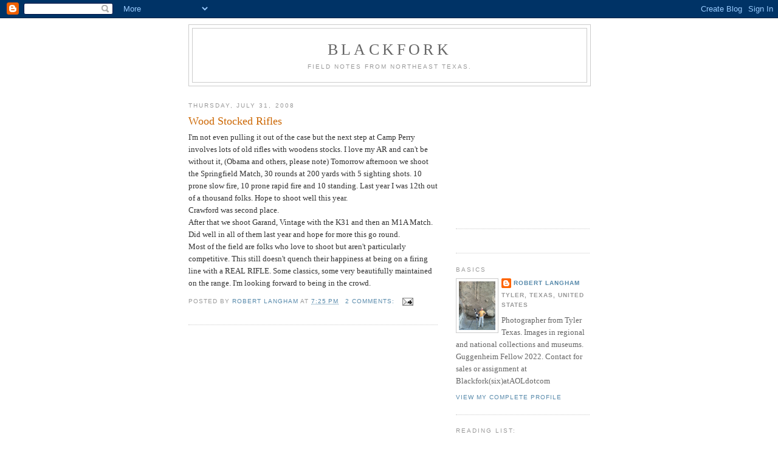

--- FILE ---
content_type: text/html; charset=UTF-8
request_url: https://blackforkblog.blogspot.com/2008/07/
body_size: 66435
content:
<!DOCTYPE html>
<html dir='ltr'>
<head>
<link href='https://www.blogger.com/static/v1/widgets/2944754296-widget_css_bundle.css' rel='stylesheet' type='text/css'/>
<meta content='text/html; charset=UTF-8' http-equiv='Content-Type'/>
<meta content='blogger' name='generator'/>
<link href='https://blackforkblog.blogspot.com/favicon.ico' rel='icon' type='image/x-icon'/>
<link href='http://blackforkblog.blogspot.com/2008/07/' rel='canonical'/>
<link rel="alternate" type="application/atom+xml" title="BLACKFORK - Atom" href="https://blackforkblog.blogspot.com/feeds/posts/default" />
<link rel="alternate" type="application/rss+xml" title="BLACKFORK - RSS" href="https://blackforkblog.blogspot.com/feeds/posts/default?alt=rss" />
<link rel="service.post" type="application/atom+xml" title="BLACKFORK - Atom" href="https://www.blogger.com/feeds/8659715953846222592/posts/default" />
<!--Can't find substitution for tag [blog.ieCssRetrofitLinks]-->
<meta content='http://blackforkblog.blogspot.com/2008/07/' property='og:url'/>
<meta content='BLACKFORK' property='og:title'/>
<meta content='Field notes from Northeast Texas.' property='og:description'/>
<title>BLACKFORK: July 2008</title>
<style id='page-skin-1' type='text/css'><!--
/*
-----------------------------------------------
Blogger Template Style
Name:     Minima
Date:     26 Feb 2004
Updated by: Blogger Team
----------------------------------------------- */
/* Use this with templates/template-twocol.html */
body {
background:#ffffff;
margin:0;
color:#333333;
font:x-small Georgia Serif;
font-size/* */:/**/small;
font-size: /**/small;
text-align: center;
}
a:link {
color:#5588aa;
text-decoration:none;
}
a:visited {
color:#999999;
text-decoration:none;
}
a:hover {
color:#cc6600;
text-decoration:underline;
}
a img {
border-width:0;
}
/* Header
-----------------------------------------------
*/
#header-wrapper {
width:660px;
margin:0 auto 10px;
border:1px solid #cccccc;
}
#header-inner {
background-position: center;
margin-left: auto;
margin-right: auto;
}
#header {
margin: 5px;
border: 1px solid #cccccc;
text-align: center;
color:#666666;
}
#header h1 {
margin:5px 5px 0;
padding:15px 20px .25em;
line-height:1.2em;
text-transform:uppercase;
letter-spacing:.2em;
font: normal normal 200% Georgia, Serif;
}
#header a {
color:#666666;
text-decoration:none;
}
#header a:hover {
color:#666666;
}
#header .description {
margin:0 5px 5px;
padding:0 20px 15px;
max-width:700px;
text-transform:uppercase;
letter-spacing:.2em;
line-height: 1.4em;
font: normal normal 78% 'Trebuchet MS', Trebuchet, Arial, Verdana, Sans-serif;
color: #999999;
}
#header img {
margin-left: auto;
margin-right: auto;
}
/* Outer-Wrapper
----------------------------------------------- */
#outer-wrapper {
width: 660px;
margin:0 auto;
padding:10px;
text-align:left;
font: normal normal 100% Georgia, Serif;
}
#main-wrapper {
width: 410px;
float: left;
word-wrap: break-word; /* fix for long text breaking sidebar float in IE */
overflow: hidden;     /* fix for long non-text content breaking IE sidebar float */
}
#sidebar-wrapper {
width: 220px;
float: right;
word-wrap: break-word; /* fix for long text breaking sidebar float in IE */
overflow: hidden;      /* fix for long non-text content breaking IE sidebar float */
}
/* Headings
----------------------------------------------- */
h2 {
margin:1.5em 0 .75em;
font:normal normal 78% 'Trebuchet MS',Trebuchet,Arial,Verdana,Sans-serif;
line-height: 1.4em;
text-transform:uppercase;
letter-spacing:.2em;
color:#999999;
}
/* Posts
-----------------------------------------------
*/
h2.date-header {
margin:1.5em 0 .5em;
}
.post {
margin:.5em 0 1.5em;
border-bottom:1px dotted #cccccc;
padding-bottom:1.5em;
}
.post h3 {
margin:.25em 0 0;
padding:0 0 4px;
font-size:140%;
font-weight:normal;
line-height:1.4em;
color:#cc6600;
}
.post h3 a, .post h3 a:visited, .post h3 strong {
display:block;
text-decoration:none;
color:#cc6600;
font-weight:normal;
}
.post h3 strong, .post h3 a:hover {
color:#333333;
}
.post-body {
margin:0 0 .75em;
line-height:1.6em;
}
.post-body blockquote {
line-height:1.3em;
}
.post-footer {
margin: .75em 0;
color:#999999;
text-transform:uppercase;
letter-spacing:.1em;
font: normal normal 78% 'Trebuchet MS', Trebuchet, Arial, Verdana, Sans-serif;
line-height: 1.4em;
}
.comment-link {
margin-left:.6em;
}
.post img, table.tr-caption-container {
padding:4px;
border:1px solid #cccccc;
}
.tr-caption-container img {
border: none;
padding: 0;
}
.post blockquote {
margin:1em 20px;
}
.post blockquote p {
margin:.75em 0;
}
/* Comments
----------------------------------------------- */
#comments h4 {
margin:1em 0;
font-weight: bold;
line-height: 1.4em;
text-transform:uppercase;
letter-spacing:.2em;
color: #999999;
}
#comments-block {
margin:1em 0 1.5em;
line-height:1.6em;
}
#comments-block .comment-author {
margin:.5em 0;
}
#comments-block .comment-body {
margin:.25em 0 0;
}
#comments-block .comment-footer {
margin:-.25em 0 2em;
line-height: 1.4em;
text-transform:uppercase;
letter-spacing:.1em;
}
#comments-block .comment-body p {
margin:0 0 .75em;
}
.deleted-comment {
font-style:italic;
color:gray;
}
#blog-pager-newer-link {
float: left;
}
#blog-pager-older-link {
float: right;
}
#blog-pager {
text-align: center;
}
.feed-links {
clear: both;
line-height: 2.5em;
}
/* Sidebar Content
----------------------------------------------- */
.sidebar {
color: #666666;
line-height: 1.5em;
}
.sidebar ul {
list-style:none;
margin:0 0 0;
padding:0 0 0;
}
.sidebar li {
margin:0;
padding-top:0;
padding-right:0;
padding-bottom:.25em;
padding-left:15px;
text-indent:-15px;
line-height:1.5em;
}
.sidebar .widget, .main .widget {
border-bottom:1px dotted #cccccc;
margin:0 0 1.5em;
padding:0 0 1.5em;
}
.main .Blog {
border-bottom-width: 0;
}
/* Profile
----------------------------------------------- */
.profile-img {
float: left;
margin-top: 0;
margin-right: 5px;
margin-bottom: 5px;
margin-left: 0;
padding: 4px;
border: 1px solid #cccccc;
}
.profile-data {
margin:0;
text-transform:uppercase;
letter-spacing:.1em;
font: normal normal 78% 'Trebuchet MS', Trebuchet, Arial, Verdana, Sans-serif;
color: #999999;
font-weight: bold;
line-height: 1.6em;
}
.profile-datablock {
margin:.5em 0 .5em;
}
.profile-textblock {
margin: 0.5em 0;
line-height: 1.6em;
}
.profile-link {
font: normal normal 78% 'Trebuchet MS', Trebuchet, Arial, Verdana, Sans-serif;
text-transform: uppercase;
letter-spacing: .1em;
}
/* Footer
----------------------------------------------- */
#footer {
width:660px;
clear:both;
margin:0 auto;
padding-top:15px;
line-height: 1.6em;
text-transform:uppercase;
letter-spacing:.1em;
text-align: center;
}

--></style>
<link href='https://www.blogger.com/dyn-css/authorization.css?targetBlogID=8659715953846222592&amp;zx=e6df6de6-ee94-4120-8c67-d97367db03d4' media='none' onload='if(media!=&#39;all&#39;)media=&#39;all&#39;' rel='stylesheet'/><noscript><link href='https://www.blogger.com/dyn-css/authorization.css?targetBlogID=8659715953846222592&amp;zx=e6df6de6-ee94-4120-8c67-d97367db03d4' rel='stylesheet'/></noscript>
<meta name='google-adsense-platform-account' content='ca-host-pub-1556223355139109'/>
<meta name='google-adsense-platform-domain' content='blogspot.com'/>

<!-- data-ad-client=ca-pub-1227680373797608 -->

</head>
<body>
<div class='navbar section' id='navbar'><div class='widget Navbar' data-version='1' id='Navbar1'><script type="text/javascript">
    function setAttributeOnload(object, attribute, val) {
      if(window.addEventListener) {
        window.addEventListener('load',
          function(){ object[attribute] = val; }, false);
      } else {
        window.attachEvent('onload', function(){ object[attribute] = val; });
      }
    }
  </script>
<div id="navbar-iframe-container"></div>
<script type="text/javascript" src="https://apis.google.com/js/platform.js"></script>
<script type="text/javascript">
      gapi.load("gapi.iframes:gapi.iframes.style.bubble", function() {
        if (gapi.iframes && gapi.iframes.getContext) {
          gapi.iframes.getContext().openChild({
              url: 'https://www.blogger.com/navbar/8659715953846222592?origin\x3dhttps://blackforkblog.blogspot.com',
              where: document.getElementById("navbar-iframe-container"),
              id: "navbar-iframe"
          });
        }
      });
    </script><script type="text/javascript">
(function() {
var script = document.createElement('script');
script.type = 'text/javascript';
script.src = '//pagead2.googlesyndication.com/pagead/js/google_top_exp.js';
var head = document.getElementsByTagName('head')[0];
if (head) {
head.appendChild(script);
}})();
</script>
</div></div>
<div id='outer-wrapper'><div id='wrap2'>
<!-- skip links for text browsers -->
<span id='skiplinks' style='display:none;'>
<a href='#main'>skip to main </a> |
      <a href='#sidebar'>skip to sidebar</a>
</span>
<div id='header-wrapper'>
<div class='header section' id='header'><div class='widget Header' data-version='1' id='Header1'>
<div id='header-inner'>
<div class='titlewrapper'>
<h1 class='title'>
<a href='https://blackforkblog.blogspot.com/'>
BLACKFORK
</a>
</h1>
</div>
<div class='descriptionwrapper'>
<p class='description'><span>Field notes from Northeast Texas.</span></p>
</div>
</div>
</div></div>
</div>
<div id='content-wrapper'>
<div id='crosscol-wrapper' style='text-align:center'>
<div class='crosscol no-items section' id='crosscol'></div>
</div>
<div id='main-wrapper'>
<div class='main section' id='main'><div class='widget Blog' data-version='1' id='Blog1'>
<div class='blog-posts hfeed'>

          <div class="date-outer">
        
<h2 class='date-header'><span>Thursday, July 31, 2008</span></h2>

          <div class="date-posts">
        
<div class='post-outer'>
<div class='post hentry uncustomized-post-template' itemprop='blogPost' itemscope='itemscope' itemtype='http://schema.org/BlogPosting'>
<meta content='8659715953846222592' itemprop='blogId'/>
<meta content='6271989427998412181' itemprop='postId'/>
<a name='6271989427998412181'></a>
<h3 class='post-title entry-title' itemprop='name'>
<a href='https://blackforkblog.blogspot.com/2008/07/wood-stocked-rifles.html'>Wood Stocked Rifles</a>
</h3>
<div class='post-header'>
<div class='post-header-line-1'></div>
</div>
<div class='post-body entry-content' id='post-body-6271989427998412181' itemprop='description articleBody'>
I'm not even pulling it out of the case but the next step at Camp Perry involves lots of old rifles with woodens stocks.  I love my AR and can't be without it, (Obama and others, please note)  Tomorrow afternoon we shoot the Springfield Match, 30 rounds at 200 yards with 5 sighting shots.  10 prone slow fire, 10 prone rapid fire and 10 standing.  Last year I was 12th out of a thousand folks.  Hope to shoot well this year.<br />  Crawford was second place. <br />  After that we shoot Garand, Vintage with the K31 and then an M1A Match.  Did well in all of them last year and hope for more this go round.<br />  Most of the field are folks who love to shoot but aren't particularly competitive.  This still doesn't quench their happiness at being on a firing line with a REAL RIFLE.  Some classics, some very beautifully maintained on the range.  I'm looking forward to being in the crowd.
<div style='clear: both;'></div>
</div>
<div class='post-footer'>
<div class='post-footer-line post-footer-line-1'>
<span class='post-author vcard'>
Posted by
<span class='fn' itemprop='author' itemscope='itemscope' itemtype='http://schema.org/Person'>
<meta content='https://www.blogger.com/profile/16497658569363397644' itemprop='url'/>
<a class='g-profile' href='https://www.blogger.com/profile/16497658569363397644' rel='author' title='author profile'>
<span itemprop='name'>Robert Langham</span>
</a>
</span>
</span>
<span class='post-timestamp'>
at
<meta content='http://blackforkblog.blogspot.com/2008/07/wood-stocked-rifles.html' itemprop='url'/>
<a class='timestamp-link' href='https://blackforkblog.blogspot.com/2008/07/wood-stocked-rifles.html' rel='bookmark' title='permanent link'><abbr class='published' itemprop='datePublished' title='2008-07-31T19:25:00-07:00'>7:25&#8239;PM</abbr></a>
</span>
<span class='post-comment-link'>
<a class='comment-link' href='https://www.blogger.com/comment/fullpage/post/8659715953846222592/6271989427998412181' onclick='javascript:window.open(this.href, "bloggerPopup", "toolbar=0,location=0,statusbar=1,menubar=0,scrollbars=yes,width=640,height=500"); return false;'>
2 comments:
  </a>
</span>
<span class='post-icons'>
<span class='item-action'>
<a href='https://www.blogger.com/email-post/8659715953846222592/6271989427998412181' title='Email Post'>
<img alt='' class='icon-action' height='13' src='https://resources.blogblog.com/img/icon18_email.gif' width='18'/>
</a>
</span>
<span class='item-control blog-admin pid-1958215752'>
<a href='https://www.blogger.com/post-edit.g?blogID=8659715953846222592&postID=6271989427998412181&from=pencil' title='Edit Post'>
<img alt='' class='icon-action' height='18' src='https://resources.blogblog.com/img/icon18_edit_allbkg.gif' width='18'/>
</a>
</span>
</span>
<div class='post-share-buttons goog-inline-block'>
</div>
</div>
<div class='post-footer-line post-footer-line-2'>
<span class='post-labels'>
</span>
</div>
<div class='post-footer-line post-footer-line-3'>
<span class='post-location'>
</span>
</div>
</div>
</div>
</div>
<div class='inline-ad'>
<script type="text/javascript"><!--
google_ad_client="pub-1227680373797608";
google_ad_host="pub-1556223355139109";
google_ad_width=300;
google_ad_height=250;
google_ad_format="300x250_as";
google_ad_type="text_image";
google_ad_host_channel="0001";
google_color_border="FFFFFF";
google_color_bg="FFFFFF";
google_color_link="CC6600";
google_color_url="333333";
google_color_text="333333";
//--></script>
<script type="text/javascript" src="//pagead2.googlesyndication.com/pagead/show_ads.js">
</script>
</div>
<div class='post-outer'>
<div class='post hentry uncustomized-post-template' itemprop='blogPost' itemscope='itemscope' itemtype='http://schema.org/BlogPosting'>
<meta content='8659715953846222592' itemprop='blogId'/>
<meta content='8775713711939540231' itemprop='postId'/>
<a name='8775713711939540231'></a>
<h3 class='post-title entry-title' itemprop='name'>
<a href='https://blackforkblog.blogspot.com/2008/07/generak-camp-notes.html'>General Camp Notes</a>
</h3>
<div class='post-header'>
<div class='post-header-line-1'></div>
</div>
<div class='post-body entry-content' id='post-body-8775713711939540231' itemprop='description articleBody'>
Posting this while Rick Crawford, TSRA Service Rifle Director stones a Garand trigger at the end of the table. Garand Match is Saturday. Tomorrow is Infantry Trophy Team Match with AR15s and then Springfield 1903 match. I found some stripper clips for the 1903 at Champions Shooters Supply. The trigger weight guys in the CMP armorers trailer had a 1903 Springfield C stock, (stock with pistol grip) that they say is going to be sold by the CMP, soon. It was beautiful.<br />Rick is working on the trigger from a Garand that Karl Schultz bought at the CMP North Store.<br />They have partially come to their senses about security here. After 911 they were checking the Driver's license of everyone coming in the base. Truckloads of heavily armed men pouring in the main gate at dawn, but we want to see all their IDs. Now they are just waving at us as we drive in.<br />Nice to see the end of a little bit of security theatre.<br />Juniors having a good Camp Perry. Sweet bunch of kids, all getting along. Nice to see, though we bring kids to Camp Perry and don't expect them to act like juniors. Sometimes they do.<br />Famous shooters walking around. Billy Atkins. R. Lee Emery with the Hornady Team. National Champions. I interviewed Billy about his ancient Distinguished Riflemans Badge standing in front of the trophy named for him in the NRA Trophy exhibition. To be posted on the Blackfork Channel on Youtube.<br />Shaved by mistake before I came up, which actually helps my cheek-weld on the rifle. I'm growing it back by request of the redhead. Back to normal by the time I get home.<br />Lots of Bullfrog Block on the range. So far I have avoided being sunburned.<br />  Crowd changing as the State Team matches start wrapping up and the Games folks roll in.  I hear they restocked the CMP North store with M1 Carbines.  Just remnants there the other day.  Need another trip to see the carbines and steal some pens.
<div style='clear: both;'></div>
</div>
<div class='post-footer'>
<div class='post-footer-line post-footer-line-1'>
<span class='post-author vcard'>
Posted by
<span class='fn' itemprop='author' itemscope='itemscope' itemtype='http://schema.org/Person'>
<meta content='https://www.blogger.com/profile/16497658569363397644' itemprop='url'/>
<a class='g-profile' href='https://www.blogger.com/profile/16497658569363397644' rel='author' title='author profile'>
<span itemprop='name'>Robert Langham</span>
</a>
</span>
</span>
<span class='post-timestamp'>
at
<meta content='http://blackforkblog.blogspot.com/2008/07/generak-camp-notes.html' itemprop='url'/>
<a class='timestamp-link' href='https://blackforkblog.blogspot.com/2008/07/generak-camp-notes.html' rel='bookmark' title='permanent link'><abbr class='published' itemprop='datePublished' title='2008-07-31T18:59:00-07:00'>6:59&#8239;PM</abbr></a>
</span>
<span class='post-comment-link'>
<a class='comment-link' href='https://www.blogger.com/comment/fullpage/post/8659715953846222592/8775713711939540231' onclick='javascript:window.open(this.href, "bloggerPopup", "toolbar=0,location=0,statusbar=1,menubar=0,scrollbars=yes,width=640,height=500"); return false;'>
1 comment:
  </a>
</span>
<span class='post-icons'>
<span class='item-action'>
<a href='https://www.blogger.com/email-post/8659715953846222592/8775713711939540231' title='Email Post'>
<img alt='' class='icon-action' height='13' src='https://resources.blogblog.com/img/icon18_email.gif' width='18'/>
</a>
</span>
<span class='item-control blog-admin pid-1958215752'>
<a href='https://www.blogger.com/post-edit.g?blogID=8659715953846222592&postID=8775713711939540231&from=pencil' title='Edit Post'>
<img alt='' class='icon-action' height='18' src='https://resources.blogblog.com/img/icon18_edit_allbkg.gif' width='18'/>
</a>
</span>
</span>
<div class='post-share-buttons goog-inline-block'>
</div>
</div>
<div class='post-footer-line post-footer-line-2'>
<span class='post-labels'>
Labels:
<a href='https://blackforkblog.blogspot.com/search/label/Camp%20Perry%205.56.%20National%20Match' rel='tag'>Camp Perry 5.56. National Match</a>,
<a href='https://blackforkblog.blogspot.com/search/label/NRA%20CMP%20TSRA' rel='tag'>NRA CMP TSRA</a>
</span>
</div>
<div class='post-footer-line post-footer-line-3'>
<span class='post-location'>
</span>
</div>
</div>
</div>
</div>
<div class='post-outer'>
<div class='post hentry uncustomized-post-template' itemprop='blogPost' itemscope='itemscope' itemtype='http://schema.org/BlogPosting'>
<meta content='8659715953846222592' itemprop='blogId'/>
<meta content='538592819790466301' itemprop='postId'/>
<a name='538592819790466301'></a>
<h3 class='post-title entry-title' itemprop='name'>
<a href='https://blackforkblog.blogspot.com/2008/07/long-day-on-viale-range.html'>Long Day on Viale Range</a>
</h3>
<div class='post-header'>
<div class='post-header-line-1'></div>
</div>
<div class='post-body entry-content' id='post-body-538592819790466301' itemprop='description articleBody'>
Team Day during CMP week.  (Civilian Marksmanship Program)  Six-man State and club teams shooting a 50-shot no-sighter match.  10 offhand, standing at 200, 200 sitting rapid fire, 300 yard prone rapid fire and 600 yard slow fire prone.  All with those evil black rifles.<br />  The Texas State Rifle Association had two teams, one entered and one out-of-competition team.  The gold team shot well standing at 200, averaging 95 (out of 100).  We were third going to the 600 yard line, but didn't shoot well there. <br />  Wonderful weather and a very clear and scenic day on the range.  The CMP is flying a barrage balloon next door and we would look at it, the flag on the beach of Lake Erie, the range flags and the mirage.  I pair-fired with Justin Utley.  Steady guy.  We came out about where we usually come out.  5th civilian team overall.<br />  Tonight was the dinner that Charlie Wallis hosts for Texas shooters at Mon Ami restaurant in Port Clinton, Ohio.  Probably 70 Texans, heavily-armed and far from home, showed up to eat.  It's really interesting to see all the faces, meet and compare notes and hear all the stories.<br />  I'd hate to pay the ticket, especially with the juniors loading up on appetizers.  I tried the drunken clams, who turned out not to be drunk, but dead.  Steamed to death apparantly.  Not bad. <br />  I had the new junior shooters come forward and take the Camp Perry oath, (made up on the spot) with one hand on TSRA coach Dick Curry's head.<br />  No pen day.  We shot and went back to the fish camp to clean up and get ready for Mon Ami.<br />Tomorrow we get to play Infantry Trophy.  Third relay.  Six shooters firing at eight silhouettes at 600, 500, and 300 yards with 50-second target exposure.  384 rounds per team.  Much fun.
<div style='clear: both;'></div>
</div>
<div class='post-footer'>
<div class='post-footer-line post-footer-line-1'>
<span class='post-author vcard'>
Posted by
<span class='fn' itemprop='author' itemscope='itemscope' itemtype='http://schema.org/Person'>
<meta content='https://www.blogger.com/profile/16497658569363397644' itemprop='url'/>
<a class='g-profile' href='https://www.blogger.com/profile/16497658569363397644' rel='author' title='author profile'>
<span itemprop='name'>Robert Langham</span>
</a>
</span>
</span>
<span class='post-timestamp'>
at
<meta content='http://blackforkblog.blogspot.com/2008/07/long-day-on-viale-range.html' itemprop='url'/>
<a class='timestamp-link' href='https://blackforkblog.blogspot.com/2008/07/long-day-on-viale-range.html' rel='bookmark' title='permanent link'><abbr class='published' itemprop='datePublished' title='2008-07-31T18:42:00-07:00'>6:42&#8239;PM</abbr></a>
</span>
<span class='post-comment-link'>
<a class='comment-link' href='https://www.blogger.com/comment/fullpage/post/8659715953846222592/538592819790466301' onclick='javascript:window.open(this.href, "bloggerPopup", "toolbar=0,location=0,statusbar=1,menubar=0,scrollbars=yes,width=640,height=500"); return false;'>
No comments:
  </a>
</span>
<span class='post-icons'>
<span class='item-action'>
<a href='https://www.blogger.com/email-post/8659715953846222592/538592819790466301' title='Email Post'>
<img alt='' class='icon-action' height='13' src='https://resources.blogblog.com/img/icon18_email.gif' width='18'/>
</a>
</span>
<span class='item-control blog-admin pid-1958215752'>
<a href='https://www.blogger.com/post-edit.g?blogID=8659715953846222592&postID=538592819790466301&from=pencil' title='Edit Post'>
<img alt='' class='icon-action' height='18' src='https://resources.blogblog.com/img/icon18_edit_allbkg.gif' width='18'/>
</a>
</span>
</span>
<div class='post-share-buttons goog-inline-block'>
</div>
</div>
<div class='post-footer-line post-footer-line-2'>
<span class='post-labels'>
Labels:
<a href='https://blackforkblog.blogspot.com/search/label/Camp%20Perry%20National%20Matches%20TSRA%20CMP%20NRA' rel='tag'>Camp Perry National Matches TSRA CMP NRA</a>
</span>
</div>
<div class='post-footer-line post-footer-line-3'>
<span class='post-location'>
</span>
</div>
</div>
</div>
</div>

          </div></div>
        

          <div class="date-outer">
        
<h2 class='date-header'><span>Wednesday, July 30, 2008</span></h2>

          <div class="date-posts">
        
<div class='post-outer'>
<div class='post hentry uncustomized-post-template' itemprop='blogPost' itemscope='itemscope' itemtype='http://schema.org/BlogPosting'>
<meta content='8659715953846222592' itemprop='blogId'/>
<meta content='6063250323661093303' itemprop='postId'/>
<a name='6063250323661093303'></a>
<h3 class='post-title entry-title' itemprop='name'>
<a href='https://blackforkblog.blogspot.com/2008/07/hearst-doubles-with-justin-utley.html'>Hearst Doubles with Justin Utley.</a>
</h3>
<div class='post-header'>
<div class='post-header-line-1'></div>
</div>
<div class='post-body entry-content' id='post-body-6063250323661093303' itemprop='description articleBody'>
Not much talking but lots of shooting and watching the wind.  I didn't shoot very well but Utley shot up a storm- 295 out of 300, and we finished the same place as last year: 10th overall.  I shot a 281.  Probably a couple hundred teams.<br />  It was the first time we have gotten rained on, which is a Camp Perry tradition.  Just spit this time, though I've evacuated the range soaking wet under a thunderstorm in previous years.<br />  The Juniors shot the Whistler Boy Match today on Rodreigez while we were shooting Hearst on Viale.  Girl teams have won the Whistler Boy the last couple years and taken to calling it the Whister Girl.  There is a skirt on the trophy at present.  Not kidding.<br />  Big crowd on Commercial Row as the Garand and Vintage Rifle folks show up for those matches.  State Teams tomorrow and Infantry Trophy on Friday.  Lotta shooting to go.<br />  Hearst was 30 rounds, 10 standing, 10 at 300 yards, rapid fire and 10 slow fire at 600.  Utley has refined taciturn to an art.  Nice to be around a real Texan.  295 is pretty dadgum good shooting.  His group at 300 prone rapid was about three inches in diameter.  I was coaching and kept my mouth shut.<br />  Rock River quit leaving pens out on the table.  Conspiracy.
<div style='clear: both;'></div>
</div>
<div class='post-footer'>
<div class='post-footer-line post-footer-line-1'>
<span class='post-author vcard'>
Posted by
<span class='fn' itemprop='author' itemscope='itemscope' itemtype='http://schema.org/Person'>
<meta content='https://www.blogger.com/profile/16497658569363397644' itemprop='url'/>
<a class='g-profile' href='https://www.blogger.com/profile/16497658569363397644' rel='author' title='author profile'>
<span itemprop='name'>Robert Langham</span>
</a>
</span>
</span>
<span class='post-timestamp'>
at
<meta content='http://blackforkblog.blogspot.com/2008/07/hearst-doubles-with-justin-utley.html' itemprop='url'/>
<a class='timestamp-link' href='https://blackforkblog.blogspot.com/2008/07/hearst-doubles-with-justin-utley.html' rel='bookmark' title='permanent link'><abbr class='published' itemprop='datePublished' title='2008-07-30T12:25:00-07:00'>12:25&#8239;PM</abbr></a>
</span>
<span class='post-comment-link'>
<a class='comment-link' href='https://www.blogger.com/comment/fullpage/post/8659715953846222592/6063250323661093303' onclick='javascript:window.open(this.href, "bloggerPopup", "toolbar=0,location=0,statusbar=1,menubar=0,scrollbars=yes,width=640,height=500"); return false;'>
No comments:
  </a>
</span>
<span class='post-icons'>
<span class='item-action'>
<a href='https://www.blogger.com/email-post/8659715953846222592/6063250323661093303' title='Email Post'>
<img alt='' class='icon-action' height='13' src='https://resources.blogblog.com/img/icon18_email.gif' width='18'/>
</a>
</span>
<span class='item-control blog-admin pid-1958215752'>
<a href='https://www.blogger.com/post-edit.g?blogID=8659715953846222592&postID=6063250323661093303&from=pencil' title='Edit Post'>
<img alt='' class='icon-action' height='18' src='https://resources.blogblog.com/img/icon18_edit_allbkg.gif' width='18'/>
</a>
</span>
</span>
<div class='post-share-buttons goog-inline-block'>
</div>
</div>
<div class='post-footer-line post-footer-line-2'>
<span class='post-labels'>
Labels:
<a href='https://blackforkblog.blogspot.com/search/label/Camp%20Perry%205.56.%20National%20Match' rel='tag'>Camp Perry 5.56. National Match</a>,
<a href='https://blackforkblog.blogspot.com/search/label/Pens' rel='tag'>Pens</a>,
<a href='https://blackforkblog.blogspot.com/search/label/Rock%20River.' rel='tag'>Rock River.</a>
</span>
</div>
<div class='post-footer-line post-footer-line-3'>
<span class='post-location'>
</span>
</div>
</div>
</div>
</div>

          </div></div>
        

          <div class="date-outer">
        
<h2 class='date-header'><span>Tuesday, July 29, 2008</span></h2>

          <div class="date-posts">
        
<div class='post-outer'>
<div class='post hentry uncustomized-post-template' itemprop='blogPost' itemscope='itemscope' itemtype='http://schema.org/BlogPosting'>
<meta content='8659715953846222592' itemprop='blogId'/>
<meta content='738398355877594395' itemprop='postId'/>
<a name='738398355877594395'></a>
<h3 class='post-title entry-title' itemprop='name'>
<a href='https://blackforkblog.blogspot.com/2008/07/camp-perry-where-men-come-to-live-like.html'>Camp Perry, Where Men Come to Live Like Animals.</a>
</h3>
<div class='post-header'>
<div class='post-header-line-1'></div>
</div>
<div class='post-body entry-content' id='post-body-738398355877594395' itemprop='description articleBody'>
Was just off the range and 600 yard line. Pushed into a crowd outside Rock River Arms on Commercial Row for the sixth RR Hot Dog. Sweaty, grimy, tired, unshaven, sunburned, heavily armed men all standing around the condiment table squeezing mustard and relish on seared pork by-products.<br />Feels like REAL America.<br />Shot very well today but made a disasterous boneheaded mistake- put the windage on wrong at 300 rapid fire. Very interesting mistake. I'm already Distinguished, hoped for a good score I won't get, but my wind reading was pretty good and the zeros are holding up.<br />Presidents 100 I didn't shoot well, anywhere. Really rough. So, two expensive days shot to Hell, but I've had a hotdog and filched a couple of pens so I feel energized.<br /><br />Nobody is shooting praticuarly well except 17 year old Katie Foster. She just shot a personal best 480 out of 500 to get her first LEG points toward a Distinguished badge. Good stuff!<br />Utley and I were tenth last year in the Hearst Doubles. We'll try again tomorrow. Maybe our apples will line up.<br />Nice guys on the firing point yesterday and today. Several thousand people here shooting. We had a virtual new guy today and Lance Dement- an Army Marksmanship Shooter was next point over. Lots of folks around with unbelievable experience and skills. Our new kid is going to the Marines this fall.<br />Lots of video interviews and footage coming. Haven't seen the kid but I would bet he hasn't used a molecule of sunblock. He's probably a little indian kid now. Might not recognize him.<br />After I got off the range I went and had triggers weighed on the K31, 1903, A3, and Garand. We'll be ready for Vintage Rifles.<br />Eagles. Canadian Geese walking around in front of the targets. Groundhogs. Was in the pits for the Presidents 100 with a fish biologist from Florida who is an amature birder. He knew his birds. We saw the swifts drive and owl out of the bushes behind Rodriegez Range.<br />Spending has slowed way down since we have bulked up on powder and supplies. Screw that Hazmat charge. Gas prices are dropping even up here. Sub 3.50 on the interstate.<br />Back to commercial row. Let me close by just saying: Guns, Guns, Guns, Guns, Guns.<br />Update: Last night Utley and Hess took Foster to zoom around on the go-kart track. Might send them out again tonight. Katie gets to pick tonights dinner site.  Anything to keep Dick Curry from picking. Crows Nest is the place. We've never eaten there.<br />Katie's first LEG points. 10 points at the National Matches. Away from everyone over on Viale Range so none of her adopted unlces were "advising" her.
<div style='clear: both;'></div>
</div>
<div class='post-footer'>
<div class='post-footer-line post-footer-line-1'>
<span class='post-author vcard'>
Posted by
<span class='fn' itemprop='author' itemscope='itemscope' itemtype='http://schema.org/Person'>
<meta content='https://www.blogger.com/profile/16497658569363397644' itemprop='url'/>
<a class='g-profile' href='https://www.blogger.com/profile/16497658569363397644' rel='author' title='author profile'>
<span itemprop='name'>Robert Langham</span>
</a>
</span>
</span>
<span class='post-timestamp'>
at
<meta content='http://blackforkblog.blogspot.com/2008/07/camp-perry-where-men-come-to-live-like.html' itemprop='url'/>
<a class='timestamp-link' href='https://blackforkblog.blogspot.com/2008/07/camp-perry-where-men-come-to-live-like.html' rel='bookmark' title='permanent link'><abbr class='published' itemprop='datePublished' title='2008-07-29T13:31:00-07:00'>1:31&#8239;PM</abbr></a>
</span>
<span class='post-comment-link'>
<a class='comment-link' href='https://www.blogger.com/comment/fullpage/post/8659715953846222592/738398355877594395' onclick='javascript:window.open(this.href, "bloggerPopup", "toolbar=0,location=0,statusbar=1,menubar=0,scrollbars=yes,width=640,height=500"); return false;'>
2 comments:
  </a>
</span>
<span class='post-icons'>
<span class='item-action'>
<a href='https://www.blogger.com/email-post/8659715953846222592/738398355877594395' title='Email Post'>
<img alt='' class='icon-action' height='13' src='https://resources.blogblog.com/img/icon18_email.gif' width='18'/>
</a>
</span>
<span class='item-control blog-admin pid-1958215752'>
<a href='https://www.blogger.com/post-edit.g?blogID=8659715953846222592&postID=738398355877594395&from=pencil' title='Edit Post'>
<img alt='' class='icon-action' height='18' src='https://resources.blogblog.com/img/icon18_edit_allbkg.gif' width='18'/>
</a>
</span>
</span>
<div class='post-share-buttons goog-inline-block'>
</div>
</div>
<div class='post-footer-line post-footer-line-2'>
<span class='post-labels'>
Labels:
<a href='https://blackforkblog.blogspot.com/search/label/Camp%20Perry%205.56.%20National%20Match' rel='tag'>Camp Perry 5.56. National Match</a>,
<a href='https://blackforkblog.blogspot.com/search/label/National%20Matches' rel='tag'>National Matches</a>
</span>
</div>
<div class='post-footer-line post-footer-line-3'>
<span class='post-location'>
</span>
</div>
</div>
</div>
</div>

          </div></div>
        

          <div class="date-outer">
        
<h2 class='date-header'><span>Sunday, July 27, 2008</span></h2>

          <div class="date-posts">
        
<div class='post-outer'>
<div class='post hentry uncustomized-post-template' itemprop='blogPost' itemscope='itemscope' itemtype='http://schema.org/BlogPosting'>
<meta content='8659715953846222592' itemprop='blogId'/>
<meta content='8514534033771468882' itemprop='postId'/>
<a name='8514534033771468882'></a>
<h3 class='post-title entry-title' itemprop='name'>
<a href='https://blackforkblog.blogspot.com/2008/07/operation-steal-cmp-pens.html'>Operation: Steal CMP Pens.</a>
</h3>
<div class='post-header'>
<div class='post-header-line-1'></div>
</div>
<div class='post-body entry-content' id='post-body-8514534033771468882' itemprop='description articleBody'>
Forget the shooting, the travel or the incessant Garand fondling, the real reason to come to the National Matches is to steal ballpoint pens from the Civilian Marksmanship Program.<br />Of course, they are willing accomplises- they GIVE you a pen or two, but I'm talking bulk thefts- pens in the double and triple digits. I was worried when we came out through the CMP North store metal detector NOT because I thought Utley might have an 03 down his jeans, but because I was afraid the nine or ten pens I had in my underwear might set of the alarm and get me dragged down by those blue shirted overweight guys who sell rifles up here.<br /><br />Made it.<br /><br />Note to self and anyone: NEVER, repeat, NEVER go to the squadded practice. They have been out there four hours now shooting 30 rounds and the remnants are beginning to straggle back to the 600 yard line on Rodreigez Range. It looks like the vestiges of Picketts charge coming back to the treeline after the yankees shot them to shit at Gettysburg. Few survivors, and the ones who made it aren't all that happy.<br /><br />Off to Rock River. They have nice unwatched pens on all the counters up there as well.<br />From Commercial Row, Springfield Armory.<br />Presidents 100 starts tomorrow.<br />Update: Presidents 100, Next Year!  Sucked!<br />Update: Compensating by stealing more pens!  It's an Ohio Pen Spree!
<div style='clear: both;'></div>
</div>
<div class='post-footer'>
<div class='post-footer-line post-footer-line-1'>
<span class='post-author vcard'>
Posted by
<span class='fn' itemprop='author' itemscope='itemscope' itemtype='http://schema.org/Person'>
<meta content='https://www.blogger.com/profile/16497658569363397644' itemprop='url'/>
<a class='g-profile' href='https://www.blogger.com/profile/16497658569363397644' rel='author' title='author profile'>
<span itemprop='name'>Robert Langham</span>
</a>
</span>
</span>
<span class='post-timestamp'>
at
<meta content='http://blackforkblog.blogspot.com/2008/07/operation-steal-cmp-pens.html' itemprop='url'/>
<a class='timestamp-link' href='https://blackforkblog.blogspot.com/2008/07/operation-steal-cmp-pens.html' rel='bookmark' title='permanent link'><abbr class='published' itemprop='datePublished' title='2008-07-27T12:43:00-07:00'>12:43&#8239;PM</abbr></a>
</span>
<span class='post-comment-link'>
<a class='comment-link' href='https://www.blogger.com/comment/fullpage/post/8659715953846222592/8514534033771468882' onclick='javascript:window.open(this.href, "bloggerPopup", "toolbar=0,location=0,statusbar=1,menubar=0,scrollbars=yes,width=640,height=500"); return false;'>
4 comments:
  </a>
</span>
<span class='post-icons'>
<span class='item-action'>
<a href='https://www.blogger.com/email-post/8659715953846222592/8514534033771468882' title='Email Post'>
<img alt='' class='icon-action' height='13' src='https://resources.blogblog.com/img/icon18_email.gif' width='18'/>
</a>
</span>
<span class='item-control blog-admin pid-1958215752'>
<a href='https://www.blogger.com/post-edit.g?blogID=8659715953846222592&postID=8514534033771468882&from=pencil' title='Edit Post'>
<img alt='' class='icon-action' height='18' src='https://resources.blogblog.com/img/icon18_edit_allbkg.gif' width='18'/>
</a>
</span>
</span>
<div class='post-share-buttons goog-inline-block'>
</div>
</div>
<div class='post-footer-line post-footer-line-2'>
<span class='post-labels'>
Labels:
<a href='https://blackforkblog.blogspot.com/search/label/Camp%20Perry%205.56.%20National%20Match' rel='tag'>Camp Perry 5.56. National Match</a>,
<a href='https://blackforkblog.blogspot.com/search/label/Commercial%20Row' rel='tag'>Commercial Row</a>
</span>
</div>
<div class='post-footer-line post-footer-line-3'>
<span class='post-location'>
</span>
</div>
</div>
</div>
</div>

          </div></div>
        

          <div class="date-outer">
        
<h2 class='date-header'><span>Saturday, July 26, 2008</span></h2>

          <div class="date-posts">
        
<div class='post-outer'>
<div class='post hentry uncustomized-post-template' itemprop='blogPost' itemscope='itemscope' itemtype='http://schema.org/BlogPosting'>
<meta content='8659715953846222592' itemprop='blogId'/>
<meta content='4988040093806757726' itemprop='postId'/>
<a name='4988040093806757726'></a>
<h3 class='post-title entry-title' itemprop='name'>
<a href='https://blackforkblog.blogspot.com/2008/07/camp-perry.html'>Camp Perry</a>
</h3>
<div class='post-header'>
<div class='post-header-line-1'></div>
</div>
<div class='post-body entry-content' id='post-body-4988040093806757726' itemprop='description articleBody'>
Arrived and posting from Commercial Row on the Springfield Armory computer.  Very glad to have lived another year and be at the Nationals!  Long drive across the country reading all the newspapers.  As I noticed last year, lots of griping and news about the government.  Not enough money, not enough police, not enough services.  Obama will fix it all.  Probably.<br /> But meanwhile, the sun is shining, the Kid has just about spent all his money and I drew good ranges and firing positions for the week.  Everything ready to go.<br /><br /> It's like Christmas that lasts all week.<div><br /></div><div>UPDATE: It's all a great deal but my credit card was screaming. &#160;Varget is up 20 bucks a jug, Sierra Matchkings have gone out of sight, plus I'm picking up pasters, bricks of Wolf Match Target. &#160;Gets expensive avoiding those useless hazmat charges and shipping. &#160;</div><div><br /></div><div>&#160;&#160;Prices here about as good as they ever get.</div><div><br /></div><div>&#160;&#160;Sixteen team folks here from Texas plus a lot of other stray Texans wandering around. &#160;Great bunch of people, hardly a knothead in the bunch. &#160;Several new people which makes things fun to show them around. &#160;Weather forcast good.</div><div><br /></div><div>&#160;&#160;Stole the first CMP pen I came across at in-processing. &#160; They issued HXP 30-06 for the Garand, Springfield and Vintage matches. &#160;You got HXP even if you were shooting a Swiss K31.</div><div><br /></div><div>&#160;&#160;Tomorrow is squadded practice- ten rounds standing at 200, 10 sitting rapid and 10 at 600. &#160;Voluntary. &#160;I may make video instead.</div>
<div style='clear: both;'></div>
</div>
<div class='post-footer'>
<div class='post-footer-line post-footer-line-1'>
<span class='post-author vcard'>
Posted by
<span class='fn' itemprop='author' itemscope='itemscope' itemtype='http://schema.org/Person'>
<meta content='https://www.blogger.com/profile/16497658569363397644' itemprop='url'/>
<a class='g-profile' href='https://www.blogger.com/profile/16497658569363397644' rel='author' title='author profile'>
<span itemprop='name'>Robert Langham</span>
</a>
</span>
</span>
<span class='post-timestamp'>
at
<meta content='http://blackforkblog.blogspot.com/2008/07/camp-perry.html' itemprop='url'/>
<a class='timestamp-link' href='https://blackforkblog.blogspot.com/2008/07/camp-perry.html' rel='bookmark' title='permanent link'><abbr class='published' itemprop='datePublished' title='2008-07-26T15:20:00-07:00'>3:20&#8239;PM</abbr></a>
</span>
<span class='post-comment-link'>
<a class='comment-link' href='https://www.blogger.com/comment/fullpage/post/8659715953846222592/4988040093806757726' onclick='javascript:window.open(this.href, "bloggerPopup", "toolbar=0,location=0,statusbar=1,menubar=0,scrollbars=yes,width=640,height=500"); return false;'>
3 comments:
  </a>
</span>
<span class='post-icons'>
<span class='item-action'>
<a href='https://www.blogger.com/email-post/8659715953846222592/4988040093806757726' title='Email Post'>
<img alt='' class='icon-action' height='13' src='https://resources.blogblog.com/img/icon18_email.gif' width='18'/>
</a>
</span>
<span class='item-control blog-admin pid-1958215752'>
<a href='https://www.blogger.com/post-edit.g?blogID=8659715953846222592&postID=4988040093806757726&from=pencil' title='Edit Post'>
<img alt='' class='icon-action' height='18' src='https://resources.blogblog.com/img/icon18_edit_allbkg.gif' width='18'/>
</a>
</span>
</span>
<div class='post-share-buttons goog-inline-block'>
</div>
</div>
<div class='post-footer-line post-footer-line-2'>
<span class='post-labels'>
Labels:
<a href='https://blackforkblog.blogspot.com/search/label/Camp%20Perry.' rel='tag'>Camp Perry.</a>,
<a href='https://blackforkblog.blogspot.com/search/label/National%20Matches' rel='tag'>National Matches</a>
</span>
</div>
<div class='post-footer-line post-footer-line-3'>
<span class='post-location'>
</span>
</div>
</div>
</div>
</div>

          </div></div>
        

          <div class="date-outer">
        
<h2 class='date-header'><span>Thursday, July 24, 2008</span></h2>

          <div class="date-posts">
        
<div class='post-outer'>
<div class='post hentry uncustomized-post-template' itemprop='blogPost' itemscope='itemscope' itemtype='http://schema.org/BlogPosting'>
<meta content='https://blogger.googleusercontent.com/img/b/R29vZ2xl/AVvXsEg4rOwgtXn3rnocjSI3A4BAgda-FLVrM9SeLEIbCV_YF48jo2CGjOG5mkWnmLDVRKtxBI6DW5CF8Zvqj70YCjqfW6OJQDK2KGVFownMznJ4tMlhaBYSI_MrbuA6efUFTkiWEpAXEOnKdolJ/s320/DSCN0175.jpg' itemprop='image_url'/>
<meta content='8659715953846222592' itemprop='blogId'/>
<meta content='3423554267305928061' itemprop='postId'/>
<a name='3423554267305928061'></a>
<h3 class='post-title entry-title' itemprop='name'>
<a href='https://blackforkblog.blogspot.com/2008/07/newspapers-across-mid-america.html'>Newspapers Across Mid-America</a>
</h3>
<div class='post-header'>
<div class='post-header-line-1'></div>
</div>
<div class='post-body entry-content' id='post-body-3423554267305928061' itemprop='description articleBody'>
<a href="https://blogger.googleusercontent.com/img/b/R29vZ2xl/AVvXsEg4rOwgtXn3rnocjSI3A4BAgda-FLVrM9SeLEIbCV_YF48jo2CGjOG5mkWnmLDVRKtxBI6DW5CF8Zvqj70YCjqfW6OJQDK2KGVFownMznJ4tMlhaBYSI_MrbuA6efUFTkiWEpAXEOnKdolJ/s1600-h/DSCN0175.jpg" onblur="try {parent.deselectBloggerImageGracefully();} catch(e) {}"><img alt="" border="0" id="BLOGGER_PHOTO_ID_5226780395442562578" src="https://blogger.googleusercontent.com/img/b/R29vZ2xl/AVvXsEg4rOwgtXn3rnocjSI3A4BAgda-FLVrM9SeLEIbCV_YF48jo2CGjOG5mkWnmLDVRKtxBI6DW5CF8Zvqj70YCjqfW6OJQDK2KGVFownMznJ4tMlhaBYSI_MrbuA6efUFTkiWEpAXEOnKdolJ/s320/DSCN0175.jpg" style="cursor:pointer; cursor:hand;" /></a><br />&#160;&#160;Tomorrow morning we start traveling to Camp Perry. &#160;It's a two-day trip. &#160;We'll be just south of Louisville, Ky in a motel tomorrow evening, God willing. &#160;760 miles.<div><br /></div><div>&#160;&#160;Rick will be driving his new Chevy truck. &#160;He drives, period. &#160;Rare to get the wheel away from him. &#160;His philosophy is that if he's awake and traveling, he might as well be driving. &#160;I've learned it's a lost argument over the years and just watch the maps and weather and read the papers.<div><br /></div><div>&#160;&#160;I read every paper, starting with the Dallas Times Herald, The Tyler Courier Times, <span class="blsp-spelling-error" id="SPELLING_ERROR_0"><span class="blsp-spelling-error" id="SPELLING_ERROR_0">Longview</span></span>, Marshall, <span class="blsp-spelling-error" id="SPELLING_ERROR_1"><span class="blsp-spelling-error" id="SPELLING_ERROR_1">Texarkana</span></span>, Little Rock, Memphis, Nashville, Louisville, Cleveland, Toledo, Lima...all the newspapers for sale all the way up and all the way back, even the little free shopping guides. &#160;It's different than news on the <span class="blsp-spelling-error" id="SPELLING_ERROR_2"><span class="blsp-spelling-error" id="SPELLING_ERROR_2">internet</span></span>. &#160;There are more local stories. &#160;Local pictures. &#160;Local ads.</div><div><br /></div><div>&#160;&#160;Last year, going and coming I was struck by how many stories of conflict between government and citizens there were. &#160;Town Council members mocking citizens at a meeting in <span class="blsp-spelling-corrected" id="SPELLING_ERROR_3">Cincinnati</span>, Police killing an unarmed teen by mistake in Memphis, a corrupt <span class="blsp-spelling-corrected" id="SPELLING_ERROR_4">bureaucrat</span> in Little Rock, a church leading a protest in Louisville, swimming pools and libraries being closed because of budget, firefighters on strike for more pay,&#160;<span class="blsp-spelling-error" id="SPELLING_ERROR_5"><span class="blsp-spelling-error" id="SPELLING_ERROR_3">et</span></span>, <span class="blsp-spelling-error" id="SPELLING_ERROR_6"><span class="blsp-spelling-error" id="SPELLING_ERROR_4">et</span></span>. &#160;Seemed like most of the stories were about government doing something or not doing something or wanting more money.</div><div><br /></div><div>&#160;&#160;Maybe it will be all sports stories this year. &#160;I've got a pocketful of quarters. &#160;We'll see starting tomorrow.</div><div><br /></div><div>&#160;&#160;After I'm there, I hardly read a thing or have a cup of coffee all week.</div><div><br /></div><div>&#160;&#160;I'm going to try and post from Springfield Armory and their computers during the week. &#160;If not, see you in ten days here and with a bunch of new videos on the <span class="blsp-spelling-error" id="SPELLING_ERROR_5">Blackfork</span>6 Channel on <span class="blsp-spelling-error" id="SPELLING_ERROR_6">Youtube</span>.</div></div>
<div style='clear: both;'></div>
</div>
<div class='post-footer'>
<div class='post-footer-line post-footer-line-1'>
<span class='post-author vcard'>
Posted by
<span class='fn' itemprop='author' itemscope='itemscope' itemtype='http://schema.org/Person'>
<meta content='https://www.blogger.com/profile/16497658569363397644' itemprop='url'/>
<a class='g-profile' href='https://www.blogger.com/profile/16497658569363397644' rel='author' title='author profile'>
<span itemprop='name'>Robert Langham</span>
</a>
</span>
</span>
<span class='post-timestamp'>
at
<meta content='http://blackforkblog.blogspot.com/2008/07/newspapers-across-mid-america.html' itemprop='url'/>
<a class='timestamp-link' href='https://blackforkblog.blogspot.com/2008/07/newspapers-across-mid-america.html' rel='bookmark' title='permanent link'><abbr class='published' itemprop='datePublished' title='2008-07-24T19:23:00-07:00'>7:23&#8239;PM</abbr></a>
</span>
<span class='post-comment-link'>
<a class='comment-link' href='https://www.blogger.com/comment/fullpage/post/8659715953846222592/3423554267305928061' onclick='javascript:window.open(this.href, "bloggerPopup", "toolbar=0,location=0,statusbar=1,menubar=0,scrollbars=yes,width=640,height=500"); return false;'>
6 comments:
  </a>
</span>
<span class='post-icons'>
<span class='item-action'>
<a href='https://www.blogger.com/email-post/8659715953846222592/3423554267305928061' title='Email Post'>
<img alt='' class='icon-action' height='13' src='https://resources.blogblog.com/img/icon18_email.gif' width='18'/>
</a>
</span>
<span class='item-control blog-admin pid-1958215752'>
<a href='https://www.blogger.com/post-edit.g?blogID=8659715953846222592&postID=3423554267305928061&from=pencil' title='Edit Post'>
<img alt='' class='icon-action' height='18' src='https://resources.blogblog.com/img/icon18_edit_allbkg.gif' width='18'/>
</a>
</span>
</span>
<div class='post-share-buttons goog-inline-block'>
</div>
</div>
<div class='post-footer-line post-footer-line-2'>
<span class='post-labels'>
Labels:
<a href='https://blackforkblog.blogspot.com/search/label/mid%20America' rel='tag'>mid America</a>,
<a href='https://blackforkblog.blogspot.com/search/label/Newpapers' rel='tag'>Newpapers</a>,
<a href='https://blackforkblog.blogspot.com/search/label/traveling' rel='tag'>traveling</a>
</span>
</div>
<div class='post-footer-line post-footer-line-3'>
<span class='post-location'>
</span>
</div>
</div>
</div>
</div>
<div class='post-outer'>
<div class='post hentry uncustomized-post-template' itemprop='blogPost' itemscope='itemscope' itemtype='http://schema.org/BlogPosting'>
<meta content='https://blogger.googleusercontent.com/img/b/R29vZ2xl/AVvXsEiUK6B1ufCixcXw6IMiDgLGc2_uaG_9CCXXjNUwb2BHdj876xxJxLy-4iExiI5oOvpG5IH8Dr47u2uSVKZLCawFBVLRElCYE-tyfC9D6uyO9Pf2La6gC8_beznY2-Cy2lQloRN7g2ulQ3Qe/s320/DGC_0082.jpg' itemprop='image_url'/>
<meta content='8659715953846222592' itemprop='blogId'/>
<meta content='6461859215682137094' itemprop='postId'/>
<a name='6461859215682137094'></a>
<h3 class='post-title entry-title' itemprop='name'>
<a href='https://blackforkblog.blogspot.com/2008/07/daily-deercam_7896.html'>Daily Deercam</a>
</h3>
<div class='post-header'>
<div class='post-header-line-1'></div>
</div>
<div class='post-body entry-content' id='post-body-6461859215682137094' itemprop='description articleBody'>
<a href="https://blogger.googleusercontent.com/img/b/R29vZ2xl/AVvXsEiUK6B1ufCixcXw6IMiDgLGc2_uaG_9CCXXjNUwb2BHdj876xxJxLy-4iExiI5oOvpG5IH8Dr47u2uSVKZLCawFBVLRElCYE-tyfC9D6uyO9Pf2La6gC8_beznY2-Cy2lQloRN7g2ulQ3Qe/s1600-h/DGC_0082.jpg" onblur="try {parent.deselectBloggerImageGracefully();} catch(e) {}"><img alt="" border="0" id="BLOGGER_PHOTO_ID_5226718696418984242" src="https://blogger.googleusercontent.com/img/b/R29vZ2xl/AVvXsEiUK6B1ufCixcXw6IMiDgLGc2_uaG_9CCXXjNUwb2BHdj876xxJxLy-4iExiI5oOvpG5IH8Dr47u2uSVKZLCawFBVLRElCYE-tyfC9D6uyO9Pf2La6gC8_beznY2-Cy2lQloRN7g2ulQ3Qe/s320/DGC_0082.jpg" style="cursor:pointer; cursor:hand;" /></a><br /><div><br /></div>&#160;Resident doe and fawns. &#160;I bet the spots will be faded by the time I get back from the National Matches.
<div style='clear: both;'></div>
</div>
<div class='post-footer'>
<div class='post-footer-line post-footer-line-1'>
<span class='post-author vcard'>
Posted by
<span class='fn' itemprop='author' itemscope='itemscope' itemtype='http://schema.org/Person'>
<meta content='https://www.blogger.com/profile/16497658569363397644' itemprop='url'/>
<a class='g-profile' href='https://www.blogger.com/profile/16497658569363397644' rel='author' title='author profile'>
<span itemprop='name'>Robert Langham</span>
</a>
</span>
</span>
<span class='post-timestamp'>
at
<meta content='http://blackforkblog.blogspot.com/2008/07/daily-deercam_7896.html' itemprop='url'/>
<a class='timestamp-link' href='https://blackforkblog.blogspot.com/2008/07/daily-deercam_7896.html' rel='bookmark' title='permanent link'><abbr class='published' itemprop='datePublished' title='2008-07-24T15:55:00-07:00'>3:55&#8239;PM</abbr></a>
</span>
<span class='post-comment-link'>
<a class='comment-link' href='https://www.blogger.com/comment/fullpage/post/8659715953846222592/6461859215682137094' onclick='javascript:window.open(this.href, "bloggerPopup", "toolbar=0,location=0,statusbar=1,menubar=0,scrollbars=yes,width=640,height=500"); return false;'>
No comments:
  </a>
</span>
<span class='post-icons'>
<span class='item-action'>
<a href='https://www.blogger.com/email-post/8659715953846222592/6461859215682137094' title='Email Post'>
<img alt='' class='icon-action' height='13' src='https://resources.blogblog.com/img/icon18_email.gif' width='18'/>
</a>
</span>
<span class='item-control blog-admin pid-1958215752'>
<a href='https://www.blogger.com/post-edit.g?blogID=8659715953846222592&postID=6461859215682137094&from=pencil' title='Edit Post'>
<img alt='' class='icon-action' height='18' src='https://resources.blogblog.com/img/icon18_edit_allbkg.gif' width='18'/>
</a>
</span>
</span>
<div class='post-share-buttons goog-inline-block'>
</div>
</div>
<div class='post-footer-line post-footer-line-2'>
<span class='post-labels'>
</span>
</div>
<div class='post-footer-line post-footer-line-3'>
<span class='post-location'>
</span>
</div>
</div>
</div>
</div>
<div class='post-outer'>
<div class='post hentry uncustomized-post-template' itemprop='blogPost' itemscope='itemscope' itemtype='http://schema.org/BlogPosting'>
<meta content='https://blogger.googleusercontent.com/img/b/R29vZ2xl/AVvXsEjHEhUSL7eiPFSNiLJRQl491A0AVysLQZRYR2SSeYrs773O-h-dR3lU1CFqiHIp6xCtBPIp3zbeOj9-W4sEgHhZWJ8XPWPvs6aMAuKqVYjC5q-WASmxGMNf2c3iyjFG8qvt2kud_U7z0Q8W/s320/DSCN0156.jpg' itemprop='image_url'/>
<meta content='8659715953846222592' itemprop='blogId'/>
<meta content='4063420662682893590' itemprop='postId'/>
<a name='4063420662682893590'></a>
<h3 class='post-title entry-title' itemprop='name'>
<a href='https://blackforkblog.blogspot.com/2008/07/apex-predators-still-standing-tall.html'>Apex Predators still standing tall.</a>
</h3>
<div class='post-header'>
<div class='post-header-line-1'></div>
</div>
<div class='post-body entry-content' id='post-body-4063420662682893590' itemprop='description articleBody'>
<a href="https://blogger.googleusercontent.com/img/b/R29vZ2xl/AVvXsEjHEhUSL7eiPFSNiLJRQl491A0AVysLQZRYR2SSeYrs773O-h-dR3lU1CFqiHIp6xCtBPIp3zbeOj9-W4sEgHhZWJ8XPWPvs6aMAuKqVYjC5q-WASmxGMNf2c3iyjFG8qvt2kud_U7z0Q8W/s1600-h/DSCN0156.jpg" onblur="try {parent.deselectBloggerImageGracefully();} catch(e) {}"><img alt="" border="0" id="BLOGGER_PHOTO_ID_5226707068762144354" src="https://blogger.googleusercontent.com/img/b/R29vZ2xl/AVvXsEjHEhUSL7eiPFSNiLJRQl491A0AVysLQZRYR2SSeYrs773O-h-dR3lU1CFqiHIp6xCtBPIp3zbeOj9-W4sEgHhZWJ8XPWPvs6aMAuKqVYjC5q-WASmxGMNf2c3iyjFG8qvt2kud_U7z0Q8W/s320/DSCN0156.jpg" style="cursor:pointer; cursor:hand;" /></a><br /><div><br /></div>&#160;&#160;Hawks continue to use First Presbyterian Church as their daytime perch. &#160;Looks like an adult on the right and a juvenile on the left. &#160;Nice to have them around the neighborhood. &#160;Some mornings and evenings they can be seen on the base of the steeple on the shady side. &#160;I still don't know where the nest was, but it has to be close. &#160;Perhaps in the big pecan trees on the church grounds.
<div style='clear: both;'></div>
</div>
<div class='post-footer'>
<div class='post-footer-line post-footer-line-1'>
<span class='post-author vcard'>
Posted by
<span class='fn' itemprop='author' itemscope='itemscope' itemtype='http://schema.org/Person'>
<meta content='https://www.blogger.com/profile/16497658569363397644' itemprop='url'/>
<a class='g-profile' href='https://www.blogger.com/profile/16497658569363397644' rel='author' title='author profile'>
<span itemprop='name'>Robert Langham</span>
</a>
</span>
</span>
<span class='post-timestamp'>
at
<meta content='http://blackforkblog.blogspot.com/2008/07/apex-predators-still-standing-tall.html' itemprop='url'/>
<a class='timestamp-link' href='https://blackforkblog.blogspot.com/2008/07/apex-predators-still-standing-tall.html' rel='bookmark' title='permanent link'><abbr class='published' itemprop='datePublished' title='2008-07-24T15:10:00-07:00'>3:10&#8239;PM</abbr></a>
</span>
<span class='post-comment-link'>
<a class='comment-link' href='https://www.blogger.com/comment/fullpage/post/8659715953846222592/4063420662682893590' onclick='javascript:window.open(this.href, "bloggerPopup", "toolbar=0,location=0,statusbar=1,menubar=0,scrollbars=yes,width=640,height=500"); return false;'>
1 comment:
  </a>
</span>
<span class='post-icons'>
<span class='item-action'>
<a href='https://www.blogger.com/email-post/8659715953846222592/4063420662682893590' title='Email Post'>
<img alt='' class='icon-action' height='13' src='https://resources.blogblog.com/img/icon18_email.gif' width='18'/>
</a>
</span>
<span class='item-control blog-admin pid-1958215752'>
<a href='https://www.blogger.com/post-edit.g?blogID=8659715953846222592&postID=4063420662682893590&from=pencil' title='Edit Post'>
<img alt='' class='icon-action' height='18' src='https://resources.blogblog.com/img/icon18_edit_allbkg.gif' width='18'/>
</a>
</span>
</span>
<div class='post-share-buttons goog-inline-block'>
</div>
</div>
<div class='post-footer-line post-footer-line-2'>
<span class='post-labels'>
</span>
</div>
<div class='post-footer-line post-footer-line-3'>
<span class='post-location'>
</span>
</div>
</div>
</div>
</div>
<div class='post-outer'>
<div class='post hentry uncustomized-post-template' itemprop='blogPost' itemscope='itemscope' itemtype='http://schema.org/BlogPosting'>
<meta content='https://blogger.googleusercontent.com/img/b/R29vZ2xl/AVvXsEjJLv2TvRvgjmqGs8QtVmu07qOPvKTSxR0iiL4Q27thPrxzNKKXPJGjcr615R5Uzqi-ZCO5X-yHXXhgfvaZENvZQXdsM8m2U51Oo3gSsk7EhmbsXQ5es-ltJdLvllEdyWKCfIqfibTwbmf6/s320/automotivator-5.jpg' itemprop='image_url'/>
<meta content='8659715953846222592' itemprop='blogId'/>
<meta content='5385817920960725437' itemprop='postId'/>
<a name='5385817920960725437'></a>
<h3 class='post-title entry-title' itemprop='name'>
<a href='https://blackforkblog.blogspot.com/2008/07/vintage-rifles.html'>Vintage Rifles</a>
</h3>
<div class='post-header'>
<div class='post-header-line-1'></div>
</div>
<div class='post-body entry-content' id='post-body-5385817920960725437' itemprop='description articleBody'>
<a href="https://blogger.googleusercontent.com/img/b/R29vZ2xl/AVvXsEjJLv2TvRvgjmqGs8QtVmu07qOPvKTSxR0iiL4Q27thPrxzNKKXPJGjcr615R5Uzqi-ZCO5X-yHXXhgfvaZENvZQXdsM8m2U51Oo3gSsk7EhmbsXQ5es-ltJdLvllEdyWKCfIqfibTwbmf6/s1600-h/automotivator-5.jpg" onblur="try {parent.deselectBloggerImageGracefully();} catch(e) {}"><img alt="" border="0" id="BLOGGER_PHOTO_ID_5226588715437501938" src="https://blogger.googleusercontent.com/img/b/R29vZ2xl/AVvXsEjJLv2TvRvgjmqGs8QtVmu07qOPvKTSxR0iiL4Q27thPrxzNKKXPJGjcr615R5Uzqi-ZCO5X-yHXXhgfvaZENvZQXdsM8m2U51Oo3gSsk7EhmbsXQ5es-ltJdLvllEdyWKCfIqfibTwbmf6/s320/automotivator-5.jpg" style="cursor:pointer; cursor:hand;" /></a><br />Gotta love 'em. &#160;1891 Argentine Carbines and a Japanese T44.
<div style='clear: both;'></div>
</div>
<div class='post-footer'>
<div class='post-footer-line post-footer-line-1'>
<span class='post-author vcard'>
Posted by
<span class='fn' itemprop='author' itemscope='itemscope' itemtype='http://schema.org/Person'>
<meta content='https://www.blogger.com/profile/16497658569363397644' itemprop='url'/>
<a class='g-profile' href='https://www.blogger.com/profile/16497658569363397644' rel='author' title='author profile'>
<span itemprop='name'>Robert Langham</span>
</a>
</span>
</span>
<span class='post-timestamp'>
at
<meta content='http://blackforkblog.blogspot.com/2008/07/vintage-rifles.html' itemprop='url'/>
<a class='timestamp-link' href='https://blackforkblog.blogspot.com/2008/07/vintage-rifles.html' rel='bookmark' title='permanent link'><abbr class='published' itemprop='datePublished' title='2008-07-24T07:29:00-07:00'>7:29&#8239;AM</abbr></a>
</span>
<span class='post-comment-link'>
<a class='comment-link' href='https://www.blogger.com/comment/fullpage/post/8659715953846222592/5385817920960725437' onclick='javascript:window.open(this.href, "bloggerPopup", "toolbar=0,location=0,statusbar=1,menubar=0,scrollbars=yes,width=640,height=500"); return false;'>
6 comments:
  </a>
</span>
<span class='post-icons'>
<span class='item-action'>
<a href='https://www.blogger.com/email-post/8659715953846222592/5385817920960725437' title='Email Post'>
<img alt='' class='icon-action' height='13' src='https://resources.blogblog.com/img/icon18_email.gif' width='18'/>
</a>
</span>
<span class='item-control blog-admin pid-1958215752'>
<a href='https://www.blogger.com/post-edit.g?blogID=8659715953846222592&postID=5385817920960725437&from=pencil' title='Edit Post'>
<img alt='' class='icon-action' height='18' src='https://resources.blogblog.com/img/icon18_edit_allbkg.gif' width='18'/>
</a>
</span>
</span>
<div class='post-share-buttons goog-inline-block'>
</div>
</div>
<div class='post-footer-line post-footer-line-2'>
<span class='post-labels'>
Labels:
<a href='https://blackforkblog.blogspot.com/search/label/Vintage%20Arms%20Argentines%20T44' rel='tag'>Vintage Arms Argentines T44</a>
</span>
</div>
<div class='post-footer-line post-footer-line-3'>
<span class='post-location'>
</span>
</div>
</div>
</div>
</div>

          </div></div>
        

          <div class="date-outer">
        
<h2 class='date-header'><span>Wednesday, July 23, 2008</span></h2>

          <div class="date-posts">
        
<div class='post-outer'>
<div class='post hentry uncustomized-post-template' itemprop='blogPost' itemscope='itemscope' itemtype='http://schema.org/BlogPosting'>
<meta content='8659715953846222592' itemprop='blogId'/>
<meta content='8918321493518358097' itemprop='postId'/>
<a name='8918321493518358097'></a>
<h3 class='post-title entry-title' itemprop='name'>
<a href='https://blackforkblog.blogspot.com/2008/07/go-to-national-matches.html'>Go to the National Matches.</a>
</h3>
<div class='post-header'>
<div class='post-header-line-1'></div>
</div>
<div class='post-body entry-content' id='post-body-8918321493518358097' itemprop='description articleBody'>
&#160;&#160;It's a two-day drive for us to get there from Texas, but if you are within reasonable distance, it's a gunny day trip. &#160; Between <a href="http://en.wikipedia.org/wiki/Camp_Perry">Toledo and Cleveland</a>. &#160;Good highways, right on the shore of Lake Erie at Port Clinton. &#160;Turn in between the stone towers and show your Drivers License to get on base. &#160;Drive straight in then turn left to park on <a href="http://www.jarheadtop.com/article_campperry.html">Commercial Row</a> or keep going to go to the range parking lots. &#160;During the day there will be long firing lines of people on Viale Range or Rodriegez Range. &#160;You can walk up behind the firing lines and watch. &#160; Go to the <span class="blsp-spelling-error" id="SPELLING_ERROR_0">CMP</span> <a href="http://www.odcmp.com/StoreOH.htm">North Store,</a> (ask directions on Commercial Row), and sniff a little <span class="blsp-spelling-error" id="SPELLING_ERROR_1">cosmoline</span>. &#160;Wander Commercial Row and see products you never dreamed of at bargain prices. &#160;Free popcorn and gatorade at Springfield Armory.<div>&#160;&#160;If you are bold you could ride the shuttle to the pits for a relay or go out on the fishing pier and then climb the range control tower on the beach and get an overview.- they are always open and friendly, though they don't get many visitors. &#160;Just ring the doorbell at the bottom of the stairs.<div>&#160;&#160;The match schedule is posted on the <span class="blsp-spelling-error" id="SPELLING_ERROR_2"><a href="http://www.odcmp.com/NationalMatches.htm">CMP</a></span> page. &#160;State Teams will start shooting Monday for about a week and then the NRA <span class="blsp-spelling-error" id="SPELLING_ERROR_3">Highpower</span> Rifle Championship followed by the Long Range Championship. &#160;Bring <span class="blsp-spelling-error" id="SPELLING_ERROR_4">binocs</span>.</div><div>&#160;&#160;Happy people from all over the nation, plus some international types, all armed to the teeth and banging away. &#160;Absolutely safe, of course. &#160;No doctors and no swimming pools.</div><div>&#160;&#160;The first year I went, 2001, I was hopping mad/angry that I hadn't gone two decades before. &#160;It's like Mecca for shooters, but with no <span class="blsp-spelling-error" id="SPELLING_ERROR_5">arabs</span>, better guns and bald eagles.</div><div>&#160;&#160;Don't tell <span class="blsp-spelling-error" id="SPELLING_ERROR_6">Obama</span> or the Democrats, or any Republicans you can't vouch for. &#160;101st year at Camp Perry for the Nationals. &#160;Free admission. &#160;Cheap T-shirts and <span class="blsp-spelling-corrected" id="SPELLING_ERROR_7">souvenirs</span>.</div><div><br /></div><div>UPDATE: &#160;Or check the schedule and bring your <a href="http://clubs.odcmp.com/cgi-bin/matchInvRegistration.cgi?matchID=3426">Garand, Carbine, Vintage, or 1903 Springfield</a> and come shoot THOSE matches. &#160;The CMP issues ammo for everything but vintage and it's 30 shots at 200 yards. &#160;Shouting distance! &#160;You won't be the worst shot there, I guarantee you.</div><div>&#160;&#160;Don't worry about it! &#160;They will teach you to run targets, (two guys in the pits on each target), and you start with five prone sighters. &#160;All at 200 yards. &#160;Friendly people. &#160;Beginner safe! &#160;Sign up online or check in at Headquarters in the red brick building with arched portico. &#160;Cheap. &#160;Thousands of people shooting. &#160;Eagles! &#160;Free parking! &#160;Cold water! &#160;Many guns!</div></div>
<div style='clear: both;'></div>
</div>
<div class='post-footer'>
<div class='post-footer-line post-footer-line-1'>
<span class='post-author vcard'>
Posted by
<span class='fn' itemprop='author' itemscope='itemscope' itemtype='http://schema.org/Person'>
<meta content='https://www.blogger.com/profile/16497658569363397644' itemprop='url'/>
<a class='g-profile' href='https://www.blogger.com/profile/16497658569363397644' rel='author' title='author profile'>
<span itemprop='name'>Robert Langham</span>
</a>
</span>
</span>
<span class='post-timestamp'>
at
<meta content='http://blackforkblog.blogspot.com/2008/07/go-to-national-matches.html' itemprop='url'/>
<a class='timestamp-link' href='https://blackforkblog.blogspot.com/2008/07/go-to-national-matches.html' rel='bookmark' title='permanent link'><abbr class='published' itemprop='datePublished' title='2008-07-23T20:13:00-07:00'>8:13&#8239;PM</abbr></a>
</span>
<span class='post-comment-link'>
<a class='comment-link' href='https://www.blogger.com/comment/fullpage/post/8659715953846222592/8918321493518358097' onclick='javascript:window.open(this.href, "bloggerPopup", "toolbar=0,location=0,statusbar=1,menubar=0,scrollbars=yes,width=640,height=500"); return false;'>
1 comment:
  </a>
</span>
<span class='post-icons'>
<span class='item-action'>
<a href='https://www.blogger.com/email-post/8659715953846222592/8918321493518358097' title='Email Post'>
<img alt='' class='icon-action' height='13' src='https://resources.blogblog.com/img/icon18_email.gif' width='18'/>
</a>
</span>
<span class='item-control blog-admin pid-1958215752'>
<a href='https://www.blogger.com/post-edit.g?blogID=8659715953846222592&postID=8918321493518358097&from=pencil' title='Edit Post'>
<img alt='' class='icon-action' height='18' src='https://resources.blogblog.com/img/icon18_edit_allbkg.gif' width='18'/>
</a>
</span>
</span>
<div class='post-share-buttons goog-inline-block'>
</div>
</div>
<div class='post-footer-line post-footer-line-2'>
<span class='post-labels'>
Labels:
<a href='https://blackforkblog.blogspot.com/search/label/Port%20Clinton%20National%20Matches%20CMP%20Camp%20Perry%20Highpower%20Rifle%20NRA' rel='tag'>Port Clinton National Matches CMP Camp Perry Highpower Rifle NRA</a>
</span>
</div>
<div class='post-footer-line post-footer-line-3'>
<span class='post-location'>
</span>
</div>
</div>
</div>
</div>
<div class='post-outer'>
<div class='post hentry uncustomized-post-template' itemprop='blogPost' itemscope='itemscope' itemtype='http://schema.org/BlogPosting'>
<meta content='https://blogger.googleusercontent.com/img/b/R29vZ2xl/AVvXsEgoLLLsTsDE6TDXLAn8_QqOtJqaii47cj_XJlQUJ_fusiQB62iTqgETf_5Cxawl9C8QHqKw80DL00ycmppEMWKsgOmqdyqhKVgcjh1k9wVav3WfZHElSlATu1wGf38egG0snFFBnxWKUT98/s320/DSCN0296.jpg' itemprop='image_url'/>
<meta content='8659715953846222592' itemprop='blogId'/>
<meta content='8761300829205597745' itemprop='postId'/>
<a name='8761300829205597745'></a>
<h3 class='post-title entry-title' itemprop='name'>
<a href='https://blackforkblog.blogspot.com/2008/07/browning-highpower-extended-view.html'>Browning Highpower extended view</a>
</h3>
<div class='post-header'>
<div class='post-header-line-1'></div>
</div>
<div class='post-body entry-content' id='post-body-8761300829205597745' itemprop='description articleBody'>
<a href="https://blogger.googleusercontent.com/img/b/R29vZ2xl/AVvXsEgoLLLsTsDE6TDXLAn8_QqOtJqaii47cj_XJlQUJ_fusiQB62iTqgETf_5Cxawl9C8QHqKw80DL00ycmppEMWKsgOmqdyqhKVgcjh1k9wVav3WfZHElSlATu1wGf38egG0snFFBnxWKUT98/s1600-h/DSCN0296.jpg" onblur="try {parent.deselectBloggerImageGracefully();} catch(e) {}"><img alt="" border="0" id="BLOGGER_PHOTO_ID_5226343083532422242" src="https://blogger.googleusercontent.com/img/b/R29vZ2xl/AVvXsEgoLLLsTsDE6TDXLAn8_QqOtJqaii47cj_XJlQUJ_fusiQB62iTqgETf_5Cxawl9C8QHqKw80DL00ycmppEMWKsgOmqdyqhKVgcjh1k9wVav3WfZHElSlATu1wGf38egG0snFFBnxWKUT98/s320/DSCN0296.jpg" style="cursor:pointer; cursor:hand;" /></a><br /><div><br /></div>&#160;&#160;Slide locked back.<div><br /></div><div>&#160;I love the way these pistols shoot and handle, though they don't carry as well as the perfect CCL pistol, the Glock 19. &#160;Like a lot of Texans, I have a Concealed Carry Permit.</div><div><br /></div><div>&#160;&#160;Oddly enough, I chanced upon an extra barrel weight and screws that a friend of mine owned. &#160;He traded them for a Browning M2 50 Cal headspace and timing tool I found in a pawn shop near Ft Hood, Tx when we were down there teaching the army to shoot.</div>
<div style='clear: both;'></div>
</div>
<div class='post-footer'>
<div class='post-footer-line post-footer-line-1'>
<span class='post-author vcard'>
Posted by
<span class='fn' itemprop='author' itemscope='itemscope' itemtype='http://schema.org/Person'>
<meta content='https://www.blogger.com/profile/16497658569363397644' itemprop='url'/>
<a class='g-profile' href='https://www.blogger.com/profile/16497658569363397644' rel='author' title='author profile'>
<span itemprop='name'>Robert Langham</span>
</a>
</span>
</span>
<span class='post-timestamp'>
at
<meta content='http://blackforkblog.blogspot.com/2008/07/browning-highpower-extended-view.html' itemprop='url'/>
<a class='timestamp-link' href='https://blackforkblog.blogspot.com/2008/07/browning-highpower-extended-view.html' rel='bookmark' title='permanent link'><abbr class='published' itemprop='datePublished' title='2008-07-23T15:38:00-07:00'>3:38&#8239;PM</abbr></a>
</span>
<span class='post-comment-link'>
<a class='comment-link' href='https://www.blogger.com/comment/fullpage/post/8659715953846222592/8761300829205597745' onclick='javascript:window.open(this.href, "bloggerPopup", "toolbar=0,location=0,statusbar=1,menubar=0,scrollbars=yes,width=640,height=500"); return false;'>
1 comment:
  </a>
</span>
<span class='post-icons'>
<span class='item-action'>
<a href='https://www.blogger.com/email-post/8659715953846222592/8761300829205597745' title='Email Post'>
<img alt='' class='icon-action' height='13' src='https://resources.blogblog.com/img/icon18_email.gif' width='18'/>
</a>
</span>
<span class='item-control blog-admin pid-1958215752'>
<a href='https://www.blogger.com/post-edit.g?blogID=8659715953846222592&postID=8761300829205597745&from=pencil' title='Edit Post'>
<img alt='' class='icon-action' height='18' src='https://resources.blogblog.com/img/icon18_edit_allbkg.gif' width='18'/>
</a>
</span>
</span>
<div class='post-share-buttons goog-inline-block'>
</div>
</div>
<div class='post-footer-line post-footer-line-2'>
<span class='post-labels'>
Labels:
<a href='https://blackforkblog.blogspot.com/search/label/Browning%209mm%20highpower%20Hipower%20Concealed%20Carry%20Permit' rel='tag'>Browning 9mm highpower Hipower Concealed Carry Permit</a>
</span>
</div>
<div class='post-footer-line post-footer-line-3'>
<span class='post-location'>
</span>
</div>
</div>
</div>
</div>
<div class='post-outer'>
<div class='post hentry uncustomized-post-template' itemprop='blogPost' itemscope='itemscope' itemtype='http://schema.org/BlogPosting'>
<meta content='https://blogger.googleusercontent.com/img/b/R29vZ2xl/AVvXsEi7RDmSGsBLHCCYNWmGU-tI8PZJ9L3hPFC0DBCEGMgZQBz6CtJrtrMdFx2zC6dF9pTkkt4X5gnL243P5eocBHRDnZF4rNyUCXB_zbOc06eUJrbRwEanjMWux-9H5IEdpMwdEKez-YHkmdOn/s320/DSCN0292.jpg' itemprop='image_url'/>
<meta content='8659715953846222592' itemprop='blogId'/>
<meta content='8142821266567533608' itemprop='postId'/>
<a name='8142821266567533608'></a>
<h3 class='post-title entry-title' itemprop='name'>
<a href='https://blackforkblog.blogspot.com/2008/07/john-moses-browning-extended-slide.html'>John Moses Browning Extended Slide Highpower 9mm</a>
</h3>
<div class='post-header'>
<div class='post-header-line-1'></div>
</div>
<div class='post-body entry-content' id='post-body-8142821266567533608' itemprop='description articleBody'>
<a href="https://blogger.googleusercontent.com/img/b/R29vZ2xl/AVvXsEi7RDmSGsBLHCCYNWmGU-tI8PZJ9L3hPFC0DBCEGMgZQBz6CtJrtrMdFx2zC6dF9pTkkt4X5gnL243P5eocBHRDnZF4rNyUCXB_zbOc06eUJrbRwEanjMWux-9H5IEdpMwdEKez-YHkmdOn/s1600-h/DSCN0292.jpg" onblur="try {parent.deselectBloggerImageGracefully();} catch(e) {}"><img alt="" border="0" id="BLOGGER_PHOTO_ID_5226338981927442418" src="https://blogger.googleusercontent.com/img/b/R29vZ2xl/AVvXsEi7RDmSGsBLHCCYNWmGU-tI8PZJ9L3hPFC0DBCEGMgZQBz6CtJrtrMdFx2zC6dF9pTkkt4X5gnL243P5eocBHRDnZF4rNyUCXB_zbOc06eUJrbRwEanjMWux-9H5IEdpMwdEKez-YHkmdOn/s320/DSCN0292.jpg" style="cursor:pointer; cursor:hand;" /></a><br /><div><br /></div>&#160;&#160;An unusual target Highpower. &#160;This one has been worked over by <a href="http://www.cylinder-slide.com/">Cylinder and Slide</a> for accuracy and trigger pull. &#160;I put the <a href="http://www.uncle-mikes.com/">Uncle Mike Grips</a> on. &#160;It had Pacs. &#160;It's a nice pistol. &#160;Not quite accurate enough to shoot Centerfire pistol in Bullseye.<div>&#160;&#160;I like <a href="http://everything2.com/index.pl?node=John%20Moses%20Browning">Browning</a> Highpowers and have owned several. &#160;That's my car gun, an old Buenos Aires 1961 FN Police Contract gun on top. &#160;Under 200.00 at a gun show a few years back. &#160;I bet those police shot a box of ammo a day. &#160;Rabid dogs, sullen crowds of peasants, traffic control. &#160;Lots of wear on that pistol. &#160;It has tiny old-style fixed sights and shoots left. &#160;At 25 yards you have to hold the 9:00 edge of the black on a 25 yard Bullseye target. &#160;It's nearly reliable. &#160;Both pistols mysteriously have lost their magazine safeties.</div>
<div style='clear: both;'></div>
</div>
<div class='post-footer'>
<div class='post-footer-line post-footer-line-1'>
<span class='post-author vcard'>
Posted by
<span class='fn' itemprop='author' itemscope='itemscope' itemtype='http://schema.org/Person'>
<meta content='https://www.blogger.com/profile/16497658569363397644' itemprop='url'/>
<a class='g-profile' href='https://www.blogger.com/profile/16497658569363397644' rel='author' title='author profile'>
<span itemprop='name'>Robert Langham</span>
</a>
</span>
</span>
<span class='post-timestamp'>
at
<meta content='http://blackforkblog.blogspot.com/2008/07/john-moses-browning-extended-slide.html' itemprop='url'/>
<a class='timestamp-link' href='https://blackforkblog.blogspot.com/2008/07/john-moses-browning-extended-slide.html' rel='bookmark' title='permanent link'><abbr class='published' itemprop='datePublished' title='2008-07-23T15:19:00-07:00'>3:19&#8239;PM</abbr></a>
</span>
<span class='post-comment-link'>
<a class='comment-link' href='https://www.blogger.com/comment/fullpage/post/8659715953846222592/8142821266567533608' onclick='javascript:window.open(this.href, "bloggerPopup", "toolbar=0,location=0,statusbar=1,menubar=0,scrollbars=yes,width=640,height=500"); return false;'>
1 comment:
  </a>
</span>
<span class='post-icons'>
<span class='item-action'>
<a href='https://www.blogger.com/email-post/8659715953846222592/8142821266567533608' title='Email Post'>
<img alt='' class='icon-action' height='13' src='https://resources.blogblog.com/img/icon18_email.gif' width='18'/>
</a>
</span>
<span class='item-control blog-admin pid-1958215752'>
<a href='https://www.blogger.com/post-edit.g?blogID=8659715953846222592&postID=8142821266567533608&from=pencil' title='Edit Post'>
<img alt='' class='icon-action' height='18' src='https://resources.blogblog.com/img/icon18_edit_allbkg.gif' width='18'/>
</a>
</span>
</span>
<div class='post-share-buttons goog-inline-block'>
</div>
</div>
<div class='post-footer-line post-footer-line-2'>
<span class='post-labels'>
</span>
</div>
<div class='post-footer-line post-footer-line-3'>
<span class='post-location'>
</span>
</div>
</div>
</div>
</div>
<div class='post-outer'>
<div class='post hentry uncustomized-post-template' itemprop='blogPost' itemscope='itemscope' itemtype='http://schema.org/BlogPosting'>
<meta content='https://blogger.googleusercontent.com/img/b/R29vZ2xl/AVvXsEiquZ1Gu_3PZappMGrdvmYohEviG1e6QJRxhGUpvWTO8d8oHBR7iLQxKaXJhCxsTh90BI9Uwcwt6tCz3AxGZ6i5TwY9ZPb1leD1ukk0wTkQLAmdfdtCu4NAooceHHhZRlTUOuRS_lPg7WuF/s320/DSCN0301.jpg' itemprop='image_url'/>
<meta content='8659715953846222592' itemprop='blogId'/>
<meta content='7883891016497738912' itemprop='postId'/>
<a name='7883891016497738912'></a>
<h3 class='post-title entry-title' itemprop='name'>
<a href='https://blackforkblog.blogspot.com/2008/07/im-photo-genius.html'>I'm a Photo Genius</a>
</h3>
<div class='post-header'>
<div class='post-header-line-1'></div>
</div>
<div class='post-body entry-content' id='post-body-7883891016497738912' itemprop='description articleBody'>
<a href="https://blogger.googleusercontent.com/img/b/R29vZ2xl/AVvXsEiquZ1Gu_3PZappMGrdvmYohEviG1e6QJRxhGUpvWTO8d8oHBR7iLQxKaXJhCxsTh90BI9Uwcwt6tCz3AxGZ6i5TwY9ZPb1leD1ukk0wTkQLAmdfdtCu4NAooceHHhZRlTUOuRS_lPg7WuF/s1600-h/DSCN0301.jpg" onblur="try {parent.deselectBloggerImageGracefully();} catch(e) {}"><img alt="" border="0" id="BLOGGER_PHOTO_ID_5226332734255326690" src="https://blogger.googleusercontent.com/img/b/R29vZ2xl/AVvXsEiquZ1Gu_3PZappMGrdvmYohEviG1e6QJRxhGUpvWTO8d8oHBR7iLQxKaXJhCxsTh90BI9Uwcwt6tCz3AxGZ6i5TwY9ZPb1leD1ukk0wTkQLAmdfdtCu4NAooceHHhZRlTUOuRS_lPg7WuF/s320/DSCN0301.jpg" style="cursor:pointer; cursor:hand;" /></a><br /><div><br /></div>&#160;&#160;Or at least that's what I tell everyone. &#160;This is an image from the Blackfork Bestiary series, with my daughter's hand and our favorite bugs. &#160;Probably ten years old. &#160;Or more. &#160;<div>&#160;&#160;If I can't get the current bugs to co-operate, I'll go to the archives.</div><div><br /></div><div>&#160;&#160;This image was shot from a proof in front of the 5X7 Tri-X negative out of a file box. &#160;It was LOTS of fun using the iphoto retouch tool to zap all the dust. &#160;I blew it up until I was working at the subatomic level. &#160; Forget Spot-Tone, go digital!</div><div><br /></div><div>&#160;&#160;A previous cat brought a cicada inside using mouth-carry. &#160;It sounded like a screaming firework underwater. &#160;Must have been like biting down on a smoke alarm. &#160;Brain rattling. &#160; The cat looked pretty desperate.</div>
<div style='clear: both;'></div>
</div>
<div class='post-footer'>
<div class='post-footer-line post-footer-line-1'>
<span class='post-author vcard'>
Posted by
<span class='fn' itemprop='author' itemscope='itemscope' itemtype='http://schema.org/Person'>
<meta content='https://www.blogger.com/profile/16497658569363397644' itemprop='url'/>
<a class='g-profile' href='https://www.blogger.com/profile/16497658569363397644' rel='author' title='author profile'>
<span itemprop='name'>Robert Langham</span>
</a>
</span>
</span>
<span class='post-timestamp'>
at
<meta content='http://blackforkblog.blogspot.com/2008/07/im-photo-genius.html' itemprop='url'/>
<a class='timestamp-link' href='https://blackforkblog.blogspot.com/2008/07/im-photo-genius.html' rel='bookmark' title='permanent link'><abbr class='published' itemprop='datePublished' title='2008-07-23T14:56:00-07:00'>2:56&#8239;PM</abbr></a>
</span>
<span class='post-comment-link'>
<a class='comment-link' href='https://www.blogger.com/comment/fullpage/post/8659715953846222592/7883891016497738912' onclick='javascript:window.open(this.href, "bloggerPopup", "toolbar=0,location=0,statusbar=1,menubar=0,scrollbars=yes,width=640,height=500"); return false;'>
2 comments:
  </a>
</span>
<span class='post-icons'>
<span class='item-action'>
<a href='https://www.blogger.com/email-post/8659715953846222592/7883891016497738912' title='Email Post'>
<img alt='' class='icon-action' height='13' src='https://resources.blogblog.com/img/icon18_email.gif' width='18'/>
</a>
</span>
<span class='item-control blog-admin pid-1958215752'>
<a href='https://www.blogger.com/post-edit.g?blogID=8659715953846222592&postID=7883891016497738912&from=pencil' title='Edit Post'>
<img alt='' class='icon-action' height='18' src='https://resources.blogblog.com/img/icon18_edit_allbkg.gif' width='18'/>
</a>
</span>
</span>
<div class='post-share-buttons goog-inline-block'>
</div>
</div>
<div class='post-footer-line post-footer-line-2'>
<span class='post-labels'>
Labels:
<a href='https://blackforkblog.blogspot.com/search/label/Blackfork%20Bestiary' rel='tag'>Blackfork Bestiary</a>,
<a href='https://blackforkblog.blogspot.com/search/label/BW%20Cicada' rel='tag'>BW Cicada</a>
</span>
</div>
<div class='post-footer-line post-footer-line-3'>
<span class='post-location'>
</span>
</div>
</div>
</div>
</div>
<div class='post-outer'>
<div class='post hentry uncustomized-post-template' itemprop='blogPost' itemscope='itemscope' itemtype='http://schema.org/BlogPosting'>
<meta content='https://blogger.googleusercontent.com/img/b/R29vZ2xl/AVvXsEgRItVWM3mVUX124MvlrC3wS2oB6T1VslKf9YHT7f-OKWlCtI_5tvH7EmIMJYhzLhpodpSpEgi2pMFmyB-UWGI30E00gEkaaHwuOd1IXYIW36mVgE_GwJcpL4RFlHvhA3U9N0xeFP7UuaNF/s320/DSCN0199.jpg' itemprop='image_url'/>
<meta content='8659715953846222592' itemprop='blogId'/>
<meta content='4250865081668303796' itemprop='postId'/>
<a name='4250865081668303796'></a>
<h3 class='post-title entry-title' itemprop='name'>
<a href='https://blackforkblog.blogspot.com/2008/07/bug-blogging.html'>Bug Blogging</a>
</h3>
<div class='post-header'>
<div class='post-header-line-1'></div>
</div>
<div class='post-body entry-content' id='post-body-4250865081668303796' itemprop='description articleBody'>
<a href="https://blogger.googleusercontent.com/img/b/R29vZ2xl/AVvXsEgRItVWM3mVUX124MvlrC3wS2oB6T1VslKf9YHT7f-OKWlCtI_5tvH7EmIMJYhzLhpodpSpEgi2pMFmyB-UWGI30E00gEkaaHwuOd1IXYIW36mVgE_GwJcpL4RFlHvhA3U9N0xeFP7UuaNF/s1600-h/DSCN0199.jpg" onblur="try {parent.deselectBloggerImageGracefully();} catch(e) {}"><img alt="" border="0" id="BLOGGER_PHOTO_ID_5226212877084112226" src="https://blogger.googleusercontent.com/img/b/R29vZ2xl/AVvXsEgRItVWM3mVUX124MvlrC3wS2oB6T1VslKf9YHT7f-OKWlCtI_5tvH7EmIMJYhzLhpodpSpEgi2pMFmyB-UWGI30E00gEkaaHwuOd1IXYIW36mVgE_GwJcpL4RFlHvhA3U9N0xeFP7UuaNF/s320/DSCN0199.jpg" style="cursor:pointer; cursor:hand;" /></a><br />&#160;&#160;I'm running out of time and patience. &#160;I've been failing to get a photo of a <a href="http://www.ivyhall.district96.k12.il.us/4th/KKHP/1INSECTS/cicada.html">cicada</a> coming out of it's shell. &#160;I see the bugs climbing tree trunks at night, but so far, no bloggy goodness.<div>&#160;&#160;In the morning there are shells all over the place. &#160;I am being bug mocked.</div><div>&#160;&#160;As the story goes, the adults lay eggs in the trees, the eggs fall to the ground, hatch and burrow down to the roots where they find a place to suck sap for 13-17 years. &#160;One night, they dig out, emerging as extremely buggy looking bugs, climb something, come to a halt, break out the back in a really neat hump, flip, lunge and pull move, then hang until their wings pump up and harden and off they go to sing in the treetops, mate and lay eggs.</div><div>&#160;&#160;The birds are eating them like mad and I even heard one scream last night as a screech owl got it. &#160;White bird lime everywhere composed mainly of Cicada protein.</div><div>&#160;&#160;Last night I brought one inside so I could see it. &#160;Mine like a big Hackberry out front the best. &#160;I hate to bring them in because they don't do as well inside. &#160;I went to sleep. &#160;It hatched and now I'm left with the common denominator- a Cicada shell.</div><div>&#160;&#160;Somewhere in the house, a teenage Cicada is getting ready to scare the hell out of the Redhead.</div><div><br /></div><div>UPDATE: &#160;Found it! &#160;A female. &#160;(Now I'm a Cicada sexer) &#160;Tossed her out the front door and she fired up her wings and hit the trail.<br /><div>&#160;&#160;</div></div>
<div style='clear: both;'></div>
</div>
<div class='post-footer'>
<div class='post-footer-line post-footer-line-1'>
<span class='post-author vcard'>
Posted by
<span class='fn' itemprop='author' itemscope='itemscope' itemtype='http://schema.org/Person'>
<meta content='https://www.blogger.com/profile/16497658569363397644' itemprop='url'/>
<a class='g-profile' href='https://www.blogger.com/profile/16497658569363397644' rel='author' title='author profile'>
<span itemprop='name'>Robert Langham</span>
</a>
</span>
</span>
<span class='post-timestamp'>
at
<meta content='http://blackforkblog.blogspot.com/2008/07/bug-blogging.html' itemprop='url'/>
<a class='timestamp-link' href='https://blackforkblog.blogspot.com/2008/07/bug-blogging.html' rel='bookmark' title='permanent link'><abbr class='published' itemprop='datePublished' title='2008-07-23T07:03:00-07:00'>7:03&#8239;AM</abbr></a>
</span>
<span class='post-comment-link'>
<a class='comment-link' href='https://www.blogger.com/comment/fullpage/post/8659715953846222592/4250865081668303796' onclick='javascript:window.open(this.href, "bloggerPopup", "toolbar=0,location=0,statusbar=1,menubar=0,scrollbars=yes,width=640,height=500"); return false;'>
No comments:
  </a>
</span>
<span class='post-icons'>
<span class='item-action'>
<a href='https://www.blogger.com/email-post/8659715953846222592/4250865081668303796' title='Email Post'>
<img alt='' class='icon-action' height='13' src='https://resources.blogblog.com/img/icon18_email.gif' width='18'/>
</a>
</span>
<span class='item-control blog-admin pid-1958215752'>
<a href='https://www.blogger.com/post-edit.g?blogID=8659715953846222592&postID=4250865081668303796&from=pencil' title='Edit Post'>
<img alt='' class='icon-action' height='18' src='https://resources.blogblog.com/img/icon18_edit_allbkg.gif' width='18'/>
</a>
</span>
</span>
<div class='post-share-buttons goog-inline-block'>
</div>
</div>
<div class='post-footer-line post-footer-line-2'>
<span class='post-labels'>
Labels:
<a href='https://blackforkblog.blogspot.com/search/label/cicada%20bugs%20summertime%20redhead' rel='tag'>cicada bugs summertime redhead</a>
</span>
</div>
<div class='post-footer-line post-footer-line-3'>
<span class='post-location'>
</span>
</div>
</div>
</div>
</div>

          </div></div>
        

          <div class="date-outer">
        
<h2 class='date-header'><span>Tuesday, July 22, 2008</span></h2>

          <div class="date-posts">
        
<div class='post-outer'>
<div class='post hentry uncustomized-post-template' itemprop='blogPost' itemscope='itemscope' itemtype='http://schema.org/BlogPosting'>
<meta content='8659715953846222592' itemprop='blogId'/>
<meta content='8747535103990326082' itemprop='postId'/>
<a name='8747535103990326082'></a>
<h3 class='post-title entry-title' itemprop='name'>
<a href='https://blackforkblog.blogspot.com/2008/07/texas-summer-airgasms.html'>Texas Summer Airgasms</a>
</h3>
<div class='post-header'>
<div class='post-header-line-1'></div>
</div>
<div class='post-body entry-content' id='post-body-8747535103990326082' itemprop='description articleBody'>
&#160;&#160;In Texas, where real people live, it's hot in the summer. &#160;Damn hot. &#160;We compensate by chilling public buildings and private spaces down to the median October temperature, (<span class="blsp-spelling-corrected" id="SPELLING_ERROR_0">Fahrenheit</span>, of course) of North Bear Butt, Alaska. &#160;At the mall you can see your breath in June and hang beef halves during July and August. &#160;The secretaries and receptionists sit around in sweaters and leggings with electric space heaters under their desks going full blast. &#160;Outside you could fry eggs on a Lexus but inside it's 47 degrees with a light north wind, 15% humidity and no rain in the forecast.<div><br /></div><div>&#160;&#160;This leads to an interesting sensation. &#160;You spend an hour looking for <span class="blsp-spelling-error" id="SPELLING_ERROR_1">weedeater</span> line or <a href="http://emmatree.blogspot.com/2008/07/extra-boobage.html">38D push-up bras</a> at <span class="blsp-spelling-error" id="SPELLING_ERROR_2">Fauxon</span> Hills Mall and get chilled to the bone. &#160;Then, as you come out of the airlock, past the Mexican teenagers eyeing each other under the portico and walk across the sun-shimmering black asphalt to your baking car you feel an exquisite sensation of invulnerability. &#160; Like an ice cube dropped into the sun. &#160;</div><div>&#160;&#160;It lasts about eight seconds. &#160;Then you start to sweat.</div><div><br /></div><div>&#160;&#160;I don't know the name of this so I'm working on it now. &#160;No humans in history have ever experienced any sensation remotely comparable, excepting perhaps <a href="http://www.newenglandwitchesalliance.org/">New England witches</a> burnt during the <a href="http://www.diggerhistory.info/pages-weapons/flamethrowers.htm">Little Ice Age</a> where some <a href="http://www.diggerhistory.info/pages-weapons/flamethrowers.htm"><span class="blsp-spelling-error" id="SPELLING_ERROR_3">accelerant</span></a> was used.</div><div><br /></div><div>&#160;&#160;<span class="blsp-spelling-error" id="SPELLING_ERROR_4">Airgasm</span>? &#160;<span class="blsp-spelling-error" id="SPELLING_ERROR_5">Mallgasm</span>? &#160;<span class="blsp-spelling-error" id="SPELLING_ERROR_6">Freoninment</span>?</div><div><br /></div><div>&#160;&#160;My friend, <a href="http://www.davisblackandwhite.com/">Iris Davis</a> noticed this <span class="blsp-spelling-corrected" id="SPELLING_ERROR_7">phenomenon</span> back in the 80s, when the Little Texas Central Air Conditioning Ice Age spread North from Houston where it began in the late 50s. &#160; I don't think she has a technical or cultural name for it either.</div><div>&#160;&#160;&#160;</div>
<div style='clear: both;'></div>
</div>
<div class='post-footer'>
<div class='post-footer-line post-footer-line-1'>
<span class='post-author vcard'>
Posted by
<span class='fn' itemprop='author' itemscope='itemscope' itemtype='http://schema.org/Person'>
<meta content='https://www.blogger.com/profile/16497658569363397644' itemprop='url'/>
<a class='g-profile' href='https://www.blogger.com/profile/16497658569363397644' rel='author' title='author profile'>
<span itemprop='name'>Robert Langham</span>
</a>
</span>
</span>
<span class='post-timestamp'>
at
<meta content='http://blackforkblog.blogspot.com/2008/07/texas-summer-airgasms.html' itemprop='url'/>
<a class='timestamp-link' href='https://blackforkblog.blogspot.com/2008/07/texas-summer-airgasms.html' rel='bookmark' title='permanent link'><abbr class='published' itemprop='datePublished' title='2008-07-22T18:21:00-07:00'>6:21&#8239;PM</abbr></a>
</span>
<span class='post-comment-link'>
<a class='comment-link' href='https://www.blogger.com/comment/fullpage/post/8659715953846222592/8747535103990326082' onclick='javascript:window.open(this.href, "bloggerPopup", "toolbar=0,location=0,statusbar=1,menubar=0,scrollbars=yes,width=640,height=500"); return false;'>
2 comments:
  </a>
</span>
<span class='post-icons'>
<span class='item-action'>
<a href='https://www.blogger.com/email-post/8659715953846222592/8747535103990326082' title='Email Post'>
<img alt='' class='icon-action' height='13' src='https://resources.blogblog.com/img/icon18_email.gif' width='18'/>
</a>
</span>
<span class='item-control blog-admin pid-1958215752'>
<a href='https://www.blogger.com/post-edit.g?blogID=8659715953846222592&postID=8747535103990326082&from=pencil' title='Edit Post'>
<img alt='' class='icon-action' height='18' src='https://resources.blogblog.com/img/icon18_edit_allbkg.gif' width='18'/>
</a>
</span>
</span>
<div class='post-share-buttons goog-inline-block'>
</div>
</div>
<div class='post-footer-line post-footer-line-2'>
<span class='post-labels'>
Labels:
<a href='https://blackforkblog.blogspot.com/search/label/Airgasm' rel='tag'>Airgasm</a>,
<a href='https://blackforkblog.blogspot.com/search/label/Burning%20Witches' rel='tag'>Burning Witches</a>,
<a href='https://blackforkblog.blogspot.com/search/label/Little%20Ice%20Age' rel='tag'>Little Ice Age</a>
</span>
</div>
<div class='post-footer-line post-footer-line-3'>
<span class='post-location'>
</span>
</div>
</div>
</div>
</div>
<div class='post-outer'>
<div class='post hentry uncustomized-post-template' itemprop='blogPost' itemscope='itemscope' itemtype='http://schema.org/BlogPosting'>
<meta content='https://blogger.googleusercontent.com/img/b/R29vZ2xl/AVvXsEjaqKHEzJFbolZ_ep1ZQfqlOyt_B5lMNPJOzCTIJqoyDqqBnwgksPTIxQhyXQtdNYxuAy2YQPaR7c9AdBhpMp_sIsKUCFz1JPdnQaEBiVZeI7sMgDAKjP1CfXuGt8oj7Qc-d4sL3038bpQA/s320/DGC_0358.jpg' itemprop='image_url'/>
<meta content='8659715953846222592' itemprop='blogId'/>
<meta content='7267688870589555428' itemprop='postId'/>
<a name='7267688870589555428'></a>
<h3 class='post-title entry-title' itemprop='name'>
<a href='https://blackforkblog.blogspot.com/2008/07/elegant-lady.html'>An Elegant lady</a>
</h3>
<div class='post-header'>
<div class='post-header-line-1'></div>
</div>
<div class='post-body entry-content' id='post-body-7267688870589555428' itemprop='description articleBody'>
<a href="https://blogger.googleusercontent.com/img/b/R29vZ2xl/AVvXsEjaqKHEzJFbolZ_ep1ZQfqlOyt_B5lMNPJOzCTIJqoyDqqBnwgksPTIxQhyXQtdNYxuAy2YQPaR7c9AdBhpMp_sIsKUCFz1JPdnQaEBiVZeI7sMgDAKjP1CfXuGt8oj7Qc-d4sL3038bpQA/s1600-h/DGC_0358.jpg" onblur="try {parent.deselectBloggerImageGracefully();} catch(e) {}"><img alt="" border="0" id="BLOGGER_PHOTO_ID_5225940263318551122" src="https://blogger.googleusercontent.com/img/b/R29vZ2xl/AVvXsEjaqKHEzJFbolZ_ep1ZQfqlOyt_B5lMNPJOzCTIJqoyDqqBnwgksPTIxQhyXQtdNYxuAy2YQPaR7c9AdBhpMp_sIsKUCFz1JPdnQaEBiVZeI7sMgDAKjP1CfXuGt8oj7Qc-d4sL3038bpQA/s320/DGC_0358.jpg" style="cursor:pointer; cursor:hand;" /></a><br /><div><br /></div>&#160;Doe checking the overhanging scent-branch at the cam. &#160;I found this location when it was a huge scrape back in the brush just under the edge of the bluff over the creek. &#160;I've run a camera here for four years. &#160;I used corn to hold the deer for a minute while they get their picture made. &#160; Lotta corn over the seasons. &#160;I put out a gallon milk-jug at a time, usually every third day. &#160;Still no bucks in velvet for the first year in four. &#160;That's a surprise. &#160;I bet the buck herd shows up in August. &#160;At this time of year they are all together somewhere.
<div style='clear: both;'></div>
</div>
<div class='post-footer'>
<div class='post-footer-line post-footer-line-1'>
<span class='post-author vcard'>
Posted by
<span class='fn' itemprop='author' itemscope='itemscope' itemtype='http://schema.org/Person'>
<meta content='https://www.blogger.com/profile/16497658569363397644' itemprop='url'/>
<a class='g-profile' href='https://www.blogger.com/profile/16497658569363397644' rel='author' title='author profile'>
<span itemprop='name'>Robert Langham</span>
</a>
</span>
</span>
<span class='post-timestamp'>
at
<meta content='http://blackforkblog.blogspot.com/2008/07/elegant-lady.html' itemprop='url'/>
<a class='timestamp-link' href='https://blackforkblog.blogspot.com/2008/07/elegant-lady.html' rel='bookmark' title='permanent link'><abbr class='published' itemprop='datePublished' title='2008-07-22T13:32:00-07:00'>1:32&#8239;PM</abbr></a>
</span>
<span class='post-comment-link'>
<a class='comment-link' href='https://www.blogger.com/comment/fullpage/post/8659715953846222592/7267688870589555428' onclick='javascript:window.open(this.href, "bloggerPopup", "toolbar=0,location=0,statusbar=1,menubar=0,scrollbars=yes,width=640,height=500"); return false;'>
No comments:
  </a>
</span>
<span class='post-icons'>
<span class='item-action'>
<a href='https://www.blogger.com/email-post/8659715953846222592/7267688870589555428' title='Email Post'>
<img alt='' class='icon-action' height='13' src='https://resources.blogblog.com/img/icon18_email.gif' width='18'/>
</a>
</span>
<span class='item-control blog-admin pid-1958215752'>
<a href='https://www.blogger.com/post-edit.g?blogID=8659715953846222592&postID=7267688870589555428&from=pencil' title='Edit Post'>
<img alt='' class='icon-action' height='18' src='https://resources.blogblog.com/img/icon18_edit_allbkg.gif' width='18'/>
</a>
</span>
</span>
<div class='post-share-buttons goog-inline-block'>
</div>
</div>
<div class='post-footer-line post-footer-line-2'>
<span class='post-labels'>
</span>
</div>
<div class='post-footer-line post-footer-line-3'>
<span class='post-location'>
</span>
</div>
</div>
</div>
</div>
<div class='post-outer'>
<div class='post hentry uncustomized-post-template' itemprop='blogPost' itemscope='itemscope' itemtype='http://schema.org/BlogPosting'>
<meta content='https://blogger.googleusercontent.com/img/b/R29vZ2xl/AVvXsEjE1SJB62jp-W8XzumybOY4RRpU54GNI39Qbim7vAuaZcbIwIKafsMB7hsqy57QltqQg27pnNOpOiVhHaWByrJWPxsLIEbA8YQ67ns7YJouSwyMNFS2PwLhyphenhyphenokQPO-G7BLNalylGqE25ezD/s320/DGC_0297.jpg' itemprop='image_url'/>
<meta content='8659715953846222592' itemprop='blogId'/>
<meta content='5775056502640349677' itemprop='postId'/>
<a name='5775056502640349677'></a>
<h3 class='post-title entry-title' itemprop='name'>
<a href='https://blackforkblog.blogspot.com/2008/07/coon-cam.html'>Coon Cam</a>
</h3>
<div class='post-header'>
<div class='post-header-line-1'></div>
</div>
<div class='post-body entry-content' id='post-body-5775056502640349677' itemprop='description articleBody'>
<a href="https://blogger.googleusercontent.com/img/b/R29vZ2xl/AVvXsEjE1SJB62jp-W8XzumybOY4RRpU54GNI39Qbim7vAuaZcbIwIKafsMB7hsqy57QltqQg27pnNOpOiVhHaWByrJWPxsLIEbA8YQ67ns7YJouSwyMNFS2PwLhyphenhyphenokQPO-G7BLNalylGqE25ezD/s1600-h/DGC_0297.jpg" onblur="try {parent.deselectBloggerImageGracefully();} catch(e) {}"><img alt="" border="0" id="BLOGGER_PHOTO_ID_5225938717535805282" src="https://blogger.googleusercontent.com/img/b/R29vZ2xl/AVvXsEjE1SJB62jp-W8XzumybOY4RRpU54GNI39Qbim7vAuaZcbIwIKafsMB7hsqy57QltqQg27pnNOpOiVhHaWByrJWPxsLIEbA8YQ67ns7YJouSwyMNFS2PwLhyphenhyphenokQPO-G7BLNalylGqE25ezD/s320/DGC_0297.jpg" style="cursor:pointer; cursor:hand;" /></a><br /><div><br /></div>&#160;Eight Raccoons eating my deer corn. &#160;I'm all for supporting your local wildlife, but this is too much. &#160;Time to turn on the trap and start reducing them. &#160;
<div style='clear: both;'></div>
</div>
<div class='post-footer'>
<div class='post-footer-line post-footer-line-1'>
<span class='post-author vcard'>
Posted by
<span class='fn' itemprop='author' itemscope='itemscope' itemtype='http://schema.org/Person'>
<meta content='https://www.blogger.com/profile/16497658569363397644' itemprop='url'/>
<a class='g-profile' href='https://www.blogger.com/profile/16497658569363397644' rel='author' title='author profile'>
<span itemprop='name'>Robert Langham</span>
</a>
</span>
</span>
<span class='post-timestamp'>
at
<meta content='http://blackforkblog.blogspot.com/2008/07/coon-cam.html' itemprop='url'/>
<a class='timestamp-link' href='https://blackforkblog.blogspot.com/2008/07/coon-cam.html' rel='bookmark' title='permanent link'><abbr class='published' itemprop='datePublished' title='2008-07-22T13:28:00-07:00'>1:28&#8239;PM</abbr></a>
</span>
<span class='post-comment-link'>
<a class='comment-link' href='https://www.blogger.com/comment/fullpage/post/8659715953846222592/5775056502640349677' onclick='javascript:window.open(this.href, "bloggerPopup", "toolbar=0,location=0,statusbar=1,menubar=0,scrollbars=yes,width=640,height=500"); return false;'>
3 comments:
  </a>
</span>
<span class='post-icons'>
<span class='item-action'>
<a href='https://www.blogger.com/email-post/8659715953846222592/5775056502640349677' title='Email Post'>
<img alt='' class='icon-action' height='13' src='https://resources.blogblog.com/img/icon18_email.gif' width='18'/>
</a>
</span>
<span class='item-control blog-admin pid-1958215752'>
<a href='https://www.blogger.com/post-edit.g?blogID=8659715953846222592&postID=5775056502640349677&from=pencil' title='Edit Post'>
<img alt='' class='icon-action' height='18' src='https://resources.blogblog.com/img/icon18_edit_allbkg.gif' width='18'/>
</a>
</span>
</span>
<div class='post-share-buttons goog-inline-block'>
</div>
</div>
<div class='post-footer-line post-footer-line-2'>
<span class='post-labels'>
</span>
</div>
<div class='post-footer-line post-footer-line-3'>
<span class='post-location'>
</span>
</div>
</div>
</div>
</div>
<div class='post-outer'>
<div class='post hentry uncustomized-post-template' itemprop='blogPost' itemscope='itemscope' itemtype='http://schema.org/BlogPosting'>
<meta content='https://blogger.googleusercontent.com/img/b/R29vZ2xl/AVvXsEhxL9OJW1SU9OjASCwQUa3HbkGmIuDyfvYsXikg8A1DzRyt2oE2SiF6r5pwAM51j0G1ZyePY6NsLHpUfgX7-r-qcBMc-wDGXxwIhGF_SCjm_OkAfrbOMTVBIK1-WNuVGVCfouJvFBuHXCcC/s320/automotivator-13.jpg' itemprop='image_url'/>
<meta content='8659715953846222592' itemprop='blogId'/>
<meta content='3073228189719108853' itemprop='postId'/>
<a name='3073228189719108853'></a>
<h3 class='post-title entry-title' itemprop='name'>
<a href='https://blackforkblog.blogspot.com/2008/07/tsra-national-match-team-2006-or-so.html'>TSRA National Match Team, 2006 or so.</a>
</h3>
<div class='post-header'>
<div class='post-header-line-1'></div>
</div>
<div class='post-body entry-content' id='post-body-3073228189719108853' itemprop='description articleBody'>
<a href="https://blogger.googleusercontent.com/img/b/R29vZ2xl/AVvXsEhxL9OJW1SU9OjASCwQUa3HbkGmIuDyfvYsXikg8A1DzRyt2oE2SiF6r5pwAM51j0G1ZyePY6NsLHpUfgX7-r-qcBMc-wDGXxwIhGF_SCjm_OkAfrbOMTVBIK1-WNuVGVCfouJvFBuHXCcC/s1600-h/automotivator-13.jpg" onblur="try {parent.deselectBloggerImageGracefully();} catch(e) {}"><img alt="" border="0" id="BLOGGER_PHOTO_ID_5225915503123888738" src="https://blogger.googleusercontent.com/img/b/R29vZ2xl/AVvXsEhxL9OJW1SU9OjASCwQUa3HbkGmIuDyfvYsXikg8A1DzRyt2oE2SiF6r5pwAM51j0G1ZyePY6NsLHpUfgX7-r-qcBMc-wDGXxwIhGF_SCjm_OkAfrbOMTVBIK1-WNuVGVCfouJvFBuHXCcC/s320/automotivator-13.jpg" style="cursor:pointer; cursor:hand;" /></a><br /><div><br /></div>&#160;&#160;Usually when this many armed Texans get together there is a war on or a major crime in progress. &#160;Just seems like a nice time to run this. &#160;Can't wait to take nearly this same photo with this years bunch.
<div style='clear: both;'></div>
</div>
<div class='post-footer'>
<div class='post-footer-line post-footer-line-1'>
<span class='post-author vcard'>
Posted by
<span class='fn' itemprop='author' itemscope='itemscope' itemtype='http://schema.org/Person'>
<meta content='https://www.blogger.com/profile/16497658569363397644' itemprop='url'/>
<a class='g-profile' href='https://www.blogger.com/profile/16497658569363397644' rel='author' title='author profile'>
<span itemprop='name'>Robert Langham</span>
</a>
</span>
</span>
<span class='post-timestamp'>
at
<meta content='http://blackforkblog.blogspot.com/2008/07/tsra-national-match-team-2006-or-so.html' itemprop='url'/>
<a class='timestamp-link' href='https://blackforkblog.blogspot.com/2008/07/tsra-national-match-team-2006-or-so.html' rel='bookmark' title='permanent link'><abbr class='published' itemprop='datePublished' title='2008-07-22T11:59:00-07:00'>11:59&#8239;AM</abbr></a>
</span>
<span class='post-comment-link'>
<a class='comment-link' href='https://www.blogger.com/comment/fullpage/post/8659715953846222592/3073228189719108853' onclick='javascript:window.open(this.href, "bloggerPopup", "toolbar=0,location=0,statusbar=1,menubar=0,scrollbars=yes,width=640,height=500"); return false;'>
3 comments:
  </a>
</span>
<span class='post-icons'>
<span class='item-action'>
<a href='https://www.blogger.com/email-post/8659715953846222592/3073228189719108853' title='Email Post'>
<img alt='' class='icon-action' height='13' src='https://resources.blogblog.com/img/icon18_email.gif' width='18'/>
</a>
</span>
<span class='item-control blog-admin pid-1958215752'>
<a href='https://www.blogger.com/post-edit.g?blogID=8659715953846222592&postID=3073228189719108853&from=pencil' title='Edit Post'>
<img alt='' class='icon-action' height='18' src='https://resources.blogblog.com/img/icon18_edit_allbkg.gif' width='18'/>
</a>
</span>
</span>
<div class='post-share-buttons goog-inline-block'>
</div>
</div>
<div class='post-footer-line post-footer-line-2'>
<span class='post-labels'>
</span>
</div>
<div class='post-footer-line post-footer-line-3'>
<span class='post-location'>
</span>
</div>
</div>
</div>
</div>

          </div></div>
        

          <div class="date-outer">
        
<h2 class='date-header'><span>Monday, July 21, 2008</span></h2>

          <div class="date-posts">
        
<div class='post-outer'>
<div class='post hentry uncustomized-post-template' itemprop='blogPost' itemscope='itemscope' itemtype='http://schema.org/BlogPosting'>
<meta content='https://blogger.googleusercontent.com/img/b/R29vZ2xl/AVvXsEiX2URRYQYT-Ki1B1kib3-lSuf3zTjgwXtK9ixzja75-zG6pw3-rHDDRgnLgGgp2R74AKWuMZkhYWQTDtPNFmjGBEBKnIYJbiTpZFvDZSeFvQFlAKtJ49gV4GP-ED0w6OYFAcFhj13pLdEw/s320/_DSC0562.jpg' itemprop='image_url'/>
<meta content='8659715953846222592' itemprop='blogId'/>
<meta content='4328908836851719995' itemprop='postId'/>
<a name='4328908836851719995'></a>
<h3 class='post-title entry-title' itemprop='name'>
<a href='https://blackforkblog.blogspot.com/2008/07/2009-tsra-calendar.html'>2009 TSRA Calendar</a>
</h3>
<div class='post-header'>
<div class='post-header-line-1'></div>
</div>
<div class='post-body entry-content' id='post-body-4328908836851719995' itemprop='description articleBody'>
<a href="https://blogger.googleusercontent.com/img/b/R29vZ2xl/AVvXsEiX2URRYQYT-Ki1B1kib3-lSuf3zTjgwXtK9ixzja75-zG6pw3-rHDDRgnLgGgp2R74AKWuMZkhYWQTDtPNFmjGBEBKnIYJbiTpZFvDZSeFvQFlAKtJ49gV4GP-ED0w6OYFAcFhj13pLdEw/s1600-h/_DSC0562.jpg" onblur="try {parent.deselectBloggerImageGracefully();} catch(e) {}"><img alt="" border="0" id="BLOGGER_PHOTO_ID_5225602770147169762" src="https://blogger.googleusercontent.com/img/b/R29vZ2xl/AVvXsEiX2URRYQYT-Ki1B1kib3-lSuf3zTjgwXtK9ixzja75-zG6pw3-rHDDRgnLgGgp2R74AKWuMZkhYWQTDtPNFmjGBEBKnIYJbiTpZFvDZSeFvQFlAKtJ49gV4GP-ED0w6OYFAcFhj13pLdEw/s320/_DSC0562.jpg" style="cursor:pointer; cursor:hand;" /></a><br /><div><br /></div>&#160;&#160;My friend Alan, without whom, few things would be possible, such as the calendar, free gun show entries and doe-tagging, brought over a rare, old, expensive shotgun and we wrapped the TSRA Calendar for this year. &#160;We even got his Dad's quail hunting coat in it.<div>&#160;&#160;I'm sending 15 shots and six backgrounds.</div><div>&#160;&#160;Thanks Alan. &#160;We'll start again in a few months.</div><div><br /></div><div>&#160;&#160;I'm going running. &#160;Still heat-hardening for Camp Perry.</div>
<div style='clear: both;'></div>
</div>
<div class='post-footer'>
<div class='post-footer-line post-footer-line-1'>
<span class='post-author vcard'>
Posted by
<span class='fn' itemprop='author' itemscope='itemscope' itemtype='http://schema.org/Person'>
<meta content='https://www.blogger.com/profile/16497658569363397644' itemprop='url'/>
<a class='g-profile' href='https://www.blogger.com/profile/16497658569363397644' rel='author' title='author profile'>
<span itemprop='name'>Robert Langham</span>
</a>
</span>
</span>
<span class='post-timestamp'>
at
<meta content='http://blackforkblog.blogspot.com/2008/07/2009-tsra-calendar.html' itemprop='url'/>
<a class='timestamp-link' href='https://blackforkblog.blogspot.com/2008/07/2009-tsra-calendar.html' rel='bookmark' title='permanent link'><abbr class='published' itemprop='datePublished' title='2008-07-21T15:42:00-07:00'>3:42&#8239;PM</abbr></a>
</span>
<span class='post-comment-link'>
<a class='comment-link' href='https://www.blogger.com/comment/fullpage/post/8659715953846222592/4328908836851719995' onclick='javascript:window.open(this.href, "bloggerPopup", "toolbar=0,location=0,statusbar=1,menubar=0,scrollbars=yes,width=640,height=500"); return false;'>
No comments:
  </a>
</span>
<span class='post-icons'>
<span class='item-action'>
<a href='https://www.blogger.com/email-post/8659715953846222592/4328908836851719995' title='Email Post'>
<img alt='' class='icon-action' height='13' src='https://resources.blogblog.com/img/icon18_email.gif' width='18'/>
</a>
</span>
<span class='item-control blog-admin pid-1958215752'>
<a href='https://www.blogger.com/post-edit.g?blogID=8659715953846222592&postID=4328908836851719995&from=pencil' title='Edit Post'>
<img alt='' class='icon-action' height='18' src='https://resources.blogblog.com/img/icon18_edit_allbkg.gif' width='18'/>
</a>
</span>
</span>
<div class='post-share-buttons goog-inline-block'>
</div>
</div>
<div class='post-footer-line post-footer-line-2'>
<span class='post-labels'>
</span>
</div>
<div class='post-footer-line post-footer-line-3'>
<span class='post-location'>
</span>
</div>
</div>
</div>
</div>
<div class='post-outer'>
<div class='post hentry uncustomized-post-template' itemprop='blogPost' itemscope='itemscope' itemtype='http://schema.org/BlogPosting'>
<meta content='8659715953846222592' itemprop='blogId'/>
<meta content='5499282059419776307' itemprop='postId'/>
<a name='5499282059419776307'></a>
<h3 class='post-title entry-title' itemprop='name'>
<a href='https://blackforkblog.blogspot.com/2008/07/camp-perry-convoys-first-wave.html'>Camp Perry Convoys, First Wave</a>
</h3>
<div class='post-header'>
<div class='post-header-line-1'></div>
</div>
<div class='post-body entry-content' id='post-body-5499282059419776307' itemprop='description articleBody'>
&#160;Juniors are leaving tomorrow. &#160;They usually hit the Air Force Museum at Dayton or the Corvette Museum. &#160;This year I think they get a day at Cedar Point. &#160;Next they take the Small Arms Firing School or the Marine School at Camp Perry. &#160;They are shooting when we roll in on Saturday.<div><br /></div><div>&#160;&#160;Shot a little offhand and some sitting groups with the Kid. &#160;His mom is packing him now. &#160;I drilled him in how to say: "Do you have any free stuff for Juniors?" in three languages. &#160;Also: " I love shooting offhand!" and, "Can I have that CMP pen?"</div><div><br /></div><div>&#160;&#160;Rehearsed the proper response for:</div><div><br /></div><div>&#160;&#160; Let's go moon the Oklahoma Junior Team!</div><div>&#160;&#160; Let's hide in the showers in the girls bathroom!&#160;</div><div>&#160;&#160; How about we set fire to the dumpster!</div><div>&#160;&#160; I know, lets go down to the fishing pier at midnight!&#160;</div><div>&#160;&#160; The North Carolina team left three beers in their cooler, lets swipe them!</div><div>&#160;&#160; Let's photograph your butt and phonemail it to that hot girl on the California team!</div><div>&#160;&#160; I found someones Kodiak! &#160;Let's chew!</div><div><br /></div><div>&#160;&#160;The correct response to all the above is: &#160;No thanks. &#160;I love shooting offhand. &#160;Can I have that pen? &#160;Do you have any free stuff for Junior shooters?</div><div><br /></div><div>&#160;&#160;The TSRA puts a lot of money into Junior Teams. &#160;Now we have to sweat that they go to the Nationals and don't act like juniors.</div><div><br /></div><div>UPDATE: &#160;And they are OFF! &#160;Met TSRA Junior Team Director Stan Jaroz and his convoy at Mt Vernon and tossed in the kid. &#160;His dad met us there and they got the team talk from Stan. &#160;I'm sure most of them are asleep somewhere in Arkansas right now, at about 76 mph.</div><div><br /></div><div>UPDATE 2: &#160;They are in a motel in Tennessee. &#160;Jackson maybe.</div>
<div style='clear: both;'></div>
</div>
<div class='post-footer'>
<div class='post-footer-line post-footer-line-1'>
<span class='post-author vcard'>
Posted by
<span class='fn' itemprop='author' itemscope='itemscope' itemtype='http://schema.org/Person'>
<meta content='https://www.blogger.com/profile/16497658569363397644' itemprop='url'/>
<a class='g-profile' href='https://www.blogger.com/profile/16497658569363397644' rel='author' title='author profile'>
<span itemprop='name'>Robert Langham</span>
</a>
</span>
</span>
<span class='post-timestamp'>
at
<meta content='http://blackforkblog.blogspot.com/2008/07/camp-perry-convoys-first-wave.html' itemprop='url'/>
<a class='timestamp-link' href='https://blackforkblog.blogspot.com/2008/07/camp-perry-convoys-first-wave.html' rel='bookmark' title='permanent link'><abbr class='published' itemprop='datePublished' title='2008-07-21T15:26:00-07:00'>3:26&#8239;PM</abbr></a>
</span>
<span class='post-comment-link'>
<a class='comment-link' href='https://www.blogger.com/comment/fullpage/post/8659715953846222592/5499282059419776307' onclick='javascript:window.open(this.href, "bloggerPopup", "toolbar=0,location=0,statusbar=1,menubar=0,scrollbars=yes,width=640,height=500"); return false;'>
4 comments:
  </a>
</span>
<span class='post-icons'>
<span class='item-action'>
<a href='https://www.blogger.com/email-post/8659715953846222592/5499282059419776307' title='Email Post'>
<img alt='' class='icon-action' height='13' src='https://resources.blogblog.com/img/icon18_email.gif' width='18'/>
</a>
</span>
<span class='item-control blog-admin pid-1958215752'>
<a href='https://www.blogger.com/post-edit.g?blogID=8659715953846222592&postID=5499282059419776307&from=pencil' title='Edit Post'>
<img alt='' class='icon-action' height='18' src='https://resources.blogblog.com/img/icon18_edit_allbkg.gif' width='18'/>
</a>
</span>
</span>
<div class='post-share-buttons goog-inline-block'>
</div>
</div>
<div class='post-footer-line post-footer-line-2'>
<span class='post-labels'>
Labels:
<a href='https://blackforkblog.blogspot.com/search/label/Camp%20Perry%205.56.%20National%20Match' rel='tag'>Camp Perry 5.56. National Match</a>,
<a href='https://blackforkblog.blogspot.com/search/label/Junior%20Teams' rel='tag'>Junior Teams</a>
</span>
</div>
<div class='post-footer-line post-footer-line-3'>
<span class='post-location'>
</span>
</div>
</div>
</div>
</div>

          </div></div>
        

          <div class="date-outer">
        
<h2 class='date-header'><span>Sunday, July 20, 2008</span></h2>

          <div class="date-posts">
        
<div class='post-outer'>
<div class='post hentry uncustomized-post-template' itemprop='blogPost' itemscope='itemscope' itemtype='http://schema.org/BlogPosting'>
<meta content='https://blogger.googleusercontent.com/img/b/R29vZ2xl/AVvXsEjO4e0AOq73mmhVJpuGJnKd6vjxMR9l3D1cjSrag8d_7sXaryh68dJHub0R0CmesHcSVtChtEPqN8dd7ZXvblzZ9lZr-qAf-lKoKh-6LkIPW4adlWXCRo7HrCF9bxjczrxNYRGYO_BKCpyz/s320/DSCN0274.jpg' itemprop='image_url'/>
<meta content='8659715953846222592' itemprop='blogId'/>
<meta content='4259549851627361734' itemprop='postId'/>
<a name='4259549851627361734'></a>
<h3 class='post-title entry-title' itemprop='name'>
<a href='https://blackforkblog.blogspot.com/2008/07/barn-swallows.html'>Barn Swallows</a>
</h3>
<div class='post-header'>
<div class='post-header-line-1'></div>
</div>
<div class='post-body entry-content' id='post-body-4259549851627361734' itemprop='description articleBody'>
<a href="https://blogger.googleusercontent.com/img/b/R29vZ2xl/AVvXsEjO4e0AOq73mmhVJpuGJnKd6vjxMR9l3D1cjSrag8d_7sXaryh68dJHub0R0CmesHcSVtChtEPqN8dd7ZXvblzZ9lZr-qAf-lKoKh-6LkIPW4adlWXCRo7HrCF9bxjczrxNYRGYO_BKCpyz/s1600-h/DSCN0274.jpg" onblur="try {parent.deselectBloggerImageGracefully();} catch(e) {}"><img alt="" border="0" id="BLOGGER_PHOTO_ID_5225284757806559250" src="https://blogger.googleusercontent.com/img/b/R29vZ2xl/AVvXsEjO4e0AOq73mmhVJpuGJnKd6vjxMR9l3D1cjSrag8d_7sXaryh68dJHub0R0CmesHcSVtChtEPqN8dd7ZXvblzZ9lZr-qAf-lKoKh-6LkIPW4adlWXCRo7HrCF9bxjczrxNYRGYO_BKCpyz/s320/DSCN0274.jpg" style="cursor:pointer; cursor:hand;" /></a><br /><div><br /></div>&#160;Here's the mom hovering just off the nest. &#160;Everyone wants to be fed.<div><br /></div><div>&#160;&#160;Emmatree used a detail out of the other Barn Swallow photo in her Sunday Painting. &#160;Here's the other photo we talked about.</div>
<div style='clear: both;'></div>
</div>
<div class='post-footer'>
<div class='post-footer-line post-footer-line-1'>
<span class='post-author vcard'>
Posted by
<span class='fn' itemprop='author' itemscope='itemscope' itemtype='http://schema.org/Person'>
<meta content='https://www.blogger.com/profile/16497658569363397644' itemprop='url'/>
<a class='g-profile' href='https://www.blogger.com/profile/16497658569363397644' rel='author' title='author profile'>
<span itemprop='name'>Robert Langham</span>
</a>
</span>
</span>
<span class='post-timestamp'>
at
<meta content='http://blackforkblog.blogspot.com/2008/07/barn-swallows.html' itemprop='url'/>
<a class='timestamp-link' href='https://blackforkblog.blogspot.com/2008/07/barn-swallows.html' rel='bookmark' title='permanent link'><abbr class='published' itemprop='datePublished' title='2008-07-20T19:12:00-07:00'>7:12&#8239;PM</abbr></a>
</span>
<span class='post-comment-link'>
<a class='comment-link' href='https://www.blogger.com/comment/fullpage/post/8659715953846222592/4259549851627361734' onclick='javascript:window.open(this.href, "bloggerPopup", "toolbar=0,location=0,statusbar=1,menubar=0,scrollbars=yes,width=640,height=500"); return false;'>
No comments:
  </a>
</span>
<span class='post-icons'>
<span class='item-action'>
<a href='https://www.blogger.com/email-post/8659715953846222592/4259549851627361734' title='Email Post'>
<img alt='' class='icon-action' height='13' src='https://resources.blogblog.com/img/icon18_email.gif' width='18'/>
</a>
</span>
<span class='item-control blog-admin pid-1958215752'>
<a href='https://www.blogger.com/post-edit.g?blogID=8659715953846222592&postID=4259549851627361734&from=pencil' title='Edit Post'>
<img alt='' class='icon-action' height='18' src='https://resources.blogblog.com/img/icon18_edit_allbkg.gif' width='18'/>
</a>
</span>
</span>
<div class='post-share-buttons goog-inline-block'>
</div>
</div>
<div class='post-footer-line post-footer-line-2'>
<span class='post-labels'>
Labels:
<a href='https://blackforkblog.blogspot.com/search/label/Barn%20Swallows' rel='tag'>Barn Swallows</a>,
<a href='https://blackforkblog.blogspot.com/search/label/House%20sitting.%20%20Emmatree' rel='tag'>House sitting.  Emmatree</a>
</span>
</div>
<div class='post-footer-line post-footer-line-3'>
<span class='post-location'>
</span>
</div>
</div>
</div>
</div>
<div class='post-outer'>
<div class='post hentry uncustomized-post-template' itemprop='blogPost' itemscope='itemscope' itemtype='http://schema.org/BlogPosting'>
<meta content='https://blogger.googleusercontent.com/img/b/R29vZ2xl/AVvXsEjuQ-HqvpKNkbxQRDXNHUq12EVXwANVrY2hi7fFnSMp-6UymVMS6ShRW6G1F8_ftmEdYDJ45bsmL6eqgH-NsJBVKMWOQik9swJrp3WQ7P_EhkkquCpIvbS_wRB-wEvKKGb8IbRA3YWpeuCR/s320/DGC_0085.jpg' itemprop='image_url'/>
<meta content='8659715953846222592' itemprop='blogId'/>
<meta content='7031726149585505171' itemprop='postId'/>
<a name='7031726149585505171'></a>
<h3 class='post-title entry-title' itemprop='name'>
<a href='https://blackforkblog.blogspot.com/2008/07/double-deer.html'>Double Deer</a>
</h3>
<div class='post-header'>
<div class='post-header-line-1'></div>
</div>
<div class='post-body entry-content' id='post-body-7031726149585505171' itemprop='description articleBody'>
<a href="https://blogger.googleusercontent.com/img/b/R29vZ2xl/AVvXsEjuQ-HqvpKNkbxQRDXNHUq12EVXwANVrY2hi7fFnSMp-6UymVMS6ShRW6G1F8_ftmEdYDJ45bsmL6eqgH-NsJBVKMWOQik9swJrp3WQ7P_EhkkquCpIvbS_wRB-wEvKKGb8IbRA3YWpeuCR/s1600-h/DGC_0085.jpg" onblur="try {parent.deselectBloggerImageGracefully();} catch(e) {}"><img alt="" border="0" id="BLOGGER_PHOTO_ID_5225277710673996338" src="https://blogger.googleusercontent.com/img/b/R29vZ2xl/AVvXsEjuQ-HqvpKNkbxQRDXNHUq12EVXwANVrY2hi7fFnSMp-6UymVMS6ShRW6G1F8_ftmEdYDJ45bsmL6eqgH-NsJBVKMWOQik9swJrp3WQ7P_EhkkquCpIvbS_wRB-wEvKKGb8IbRA3YWpeuCR/s320/DGC_0085.jpg" style="cursor:pointer; cursor:hand;" /></a><br /><div>&#160;&#160;A detail showing the fawns.</div>
<div style='clear: both;'></div>
</div>
<div class='post-footer'>
<div class='post-footer-line post-footer-line-1'>
<span class='post-author vcard'>
Posted by
<span class='fn' itemprop='author' itemscope='itemscope' itemtype='http://schema.org/Person'>
<meta content='https://www.blogger.com/profile/16497658569363397644' itemprop='url'/>
<a class='g-profile' href='https://www.blogger.com/profile/16497658569363397644' rel='author' title='author profile'>
<span itemprop='name'>Robert Langham</span>
</a>
</span>
</span>
<span class='post-timestamp'>
at
<meta content='http://blackforkblog.blogspot.com/2008/07/double-deer.html' itemprop='url'/>
<a class='timestamp-link' href='https://blackforkblog.blogspot.com/2008/07/double-deer.html' rel='bookmark' title='permanent link'><abbr class='published' itemprop='datePublished' title='2008-07-20T18:44:00-07:00'>6:44&#8239;PM</abbr></a>
</span>
<span class='post-comment-link'>
<a class='comment-link' href='https://www.blogger.com/comment/fullpage/post/8659715953846222592/7031726149585505171' onclick='javascript:window.open(this.href, "bloggerPopup", "toolbar=0,location=0,statusbar=1,menubar=0,scrollbars=yes,width=640,height=500"); return false;'>
No comments:
  </a>
</span>
<span class='post-icons'>
<span class='item-action'>
<a href='https://www.blogger.com/email-post/8659715953846222592/7031726149585505171' title='Email Post'>
<img alt='' class='icon-action' height='13' src='https://resources.blogblog.com/img/icon18_email.gif' width='18'/>
</a>
</span>
<span class='item-control blog-admin pid-1958215752'>
<a href='https://www.blogger.com/post-edit.g?blogID=8659715953846222592&postID=7031726149585505171&from=pencil' title='Edit Post'>
<img alt='' class='icon-action' height='18' src='https://resources.blogblog.com/img/icon18_edit_allbkg.gif' width='18'/>
</a>
</span>
</span>
<div class='post-share-buttons goog-inline-block'>
</div>
</div>
<div class='post-footer-line post-footer-line-2'>
<span class='post-labels'>
Labels:
<a href='https://blackforkblog.blogspot.com/search/label/Deer%20cam' rel='tag'>Deer cam</a>,
<a href='https://blackforkblog.blogspot.com/search/label/deer%20watching' rel='tag'>deer watching</a>
</span>
</div>
<div class='post-footer-line post-footer-line-3'>
<span class='post-location'>
</span>
</div>
</div>
</div>
</div>
<div class='post-outer'>
<div class='post hentry uncustomized-post-template' itemprop='blogPost' itemscope='itemscope' itemtype='http://schema.org/BlogPosting'>
<meta content='https://blogger.googleusercontent.com/img/b/R29vZ2xl/AVvXsEg5wyKRcttRC_rrOZI0fE96IVltHoElMfcTaRZXipzLA-eB1kDP0syV3Yy-2KeXR3JklMV07bFeQg2cFMlRdfE0DaIE3bJ-MQ4b1svKBac6prxacVLDMnY2QqEzhj5w0ZO4rZ4OKXH9mNwd/s320/DGC_0093.jpg' itemprop='image_url'/>
<meta content='8659715953846222592' itemprop='blogId'/>
<meta content='999939258328380819' itemprop='postId'/>
<a name='999939258328380819'></a>
<h3 class='post-title entry-title' itemprop='name'>
<a href='https://blackforkblog.blogspot.com/2008/07/daily-deercam_20.html'>Daily Deercam</a>
</h3>
<div class='post-header'>
<div class='post-header-line-1'></div>
</div>
<div class='post-body entry-content' id='post-body-999939258328380819' itemprop='description articleBody'>
<a href="https://blogger.googleusercontent.com/img/b/R29vZ2xl/AVvXsEg5wyKRcttRC_rrOZI0fE96IVltHoElMfcTaRZXipzLA-eB1kDP0syV3Yy-2KeXR3JklMV07bFeQg2cFMlRdfE0DaIE3bJ-MQ4b1svKBac6prxacVLDMnY2QqEzhj5w0ZO4rZ4OKXH9mNwd/s1600-h/DGC_0093.jpg" onblur="try {parent.deselectBloggerImageGracefully();} catch(e) {}"><img alt="" border="0" id="BLOGGER_PHOTO_ID_5225275029343994642" src="https://blogger.googleusercontent.com/img/b/R29vZ2xl/AVvXsEg5wyKRcttRC_rrOZI0fE96IVltHoElMfcTaRZXipzLA-eB1kDP0syV3Yy-2KeXR3JklMV07bFeQg2cFMlRdfE0DaIE3bJ-MQ4b1svKBac6prxacVLDMnY2QqEzhj5w0ZO4rZ4OKXH9mNwd/s320/DGC_0093.jpg" style="cursor:pointer; cursor:hand;" /></a><br /><div><br /></div>&#160;&#160;Two fawns and a doe. &#160;NOT the same doe as the one below, this girl is younger and in much better shape, even with two fawns. &#160;Can't tell the sex on the fawns yet, though they look healthy. &#160;Other files show six raccoons cleaning up the corn. &#160;About time to clean up the coons, though it may wait until after the National Matches.
<div style='clear: both;'></div>
</div>
<div class='post-footer'>
<div class='post-footer-line post-footer-line-1'>
<span class='post-author vcard'>
Posted by
<span class='fn' itemprop='author' itemscope='itemscope' itemtype='http://schema.org/Person'>
<meta content='https://www.blogger.com/profile/16497658569363397644' itemprop='url'/>
<a class='g-profile' href='https://www.blogger.com/profile/16497658569363397644' rel='author' title='author profile'>
<span itemprop='name'>Robert Langham</span>
</a>
</span>
</span>
<span class='post-timestamp'>
at
<meta content='http://blackforkblog.blogspot.com/2008/07/daily-deercam_20.html' itemprop='url'/>
<a class='timestamp-link' href='https://blackforkblog.blogspot.com/2008/07/daily-deercam_20.html' rel='bookmark' title='permanent link'><abbr class='published' itemprop='datePublished' title='2008-07-20T18:33:00-07:00'>6:33&#8239;PM</abbr></a>
</span>
<span class='post-comment-link'>
<a class='comment-link' href='https://www.blogger.com/comment/fullpage/post/8659715953846222592/999939258328380819' onclick='javascript:window.open(this.href, "bloggerPopup", "toolbar=0,location=0,statusbar=1,menubar=0,scrollbars=yes,width=640,height=500"); return false;'>
No comments:
  </a>
</span>
<span class='post-icons'>
<span class='item-action'>
<a href='https://www.blogger.com/email-post/8659715953846222592/999939258328380819' title='Email Post'>
<img alt='' class='icon-action' height='13' src='https://resources.blogblog.com/img/icon18_email.gif' width='18'/>
</a>
</span>
<span class='item-control blog-admin pid-1958215752'>
<a href='https://www.blogger.com/post-edit.g?blogID=8659715953846222592&postID=999939258328380819&from=pencil' title='Edit Post'>
<img alt='' class='icon-action' height='18' src='https://resources.blogblog.com/img/icon18_edit_allbkg.gif' width='18'/>
</a>
</span>
</span>
<div class='post-share-buttons goog-inline-block'>
</div>
</div>
<div class='post-footer-line post-footer-line-2'>
<span class='post-labels'>
Labels:
<a href='https://blackforkblog.blogspot.com/search/label/Deer%20cam' rel='tag'>Deer cam</a>,
<a href='https://blackforkblog.blogspot.com/search/label/Moultrie%20hunting' rel='tag'>Moultrie hunting</a>
</span>
</div>
<div class='post-footer-line post-footer-line-3'>
<span class='post-location'>
</span>
</div>
</div>
</div>
</div>
<div class='post-outer'>
<div class='post hentry uncustomized-post-template' itemprop='blogPost' itemscope='itemscope' itemtype='http://schema.org/BlogPosting'>
<meta content='https://blogger.googleusercontent.com/img/b/R29vZ2xl/AVvXsEhLKD9NKr4CiPl9Y2EQ1b_uI6LLEl0_StJNGGEOeKU3VKASzeTQR6ZA2tuO4LRXF5-RxzITS56-h5FU9SYfLnEhaLZPUnjau3qHnQEqeokwT2Qdtyh3IK9BmHLz2j09tuj25NYbYFZj8Oy_/s320/DSCN0282.jpg' itemprop='image_url'/>
<meta content='8659715953846222592' itemprop='blogId'/>
<meta content='2429596769439408193' itemprop='postId'/>
<a name='2429596769439408193'></a>
<h3 class='post-title entry-title' itemprop='name'>
<a href='https://blackforkblog.blogspot.com/2008/07/barn-swallow.html'>Barn Swallow</a>
</h3>
<div class='post-header'>
<div class='post-header-line-1'></div>
</div>
<div class='post-body entry-content' id='post-body-2429596769439408193' itemprop='description articleBody'>
<a href="https://blogger.googleusercontent.com/img/b/R29vZ2xl/AVvXsEhLKD9NKr4CiPl9Y2EQ1b_uI6LLEl0_StJNGGEOeKU3VKASzeTQR6ZA2tuO4LRXF5-RxzITS56-h5FU9SYfLnEhaLZPUnjau3qHnQEqeokwT2Qdtyh3IK9BmHLz2j09tuj25NYbYFZj8Oy_/s1600-h/DSCN0282.jpg" onblur="try {parent.deselectBloggerImageGracefully();} catch(e) {}"><img alt="" border="0" id="BLOGGER_PHOTO_ID_5225180061064835154" src="https://blogger.googleusercontent.com/img/b/R29vZ2xl/AVvXsEhLKD9NKr4CiPl9Y2EQ1b_uI6LLEl0_StJNGGEOeKU3VKASzeTQR6ZA2tuO4LRXF5-RxzITS56-h5FU9SYfLnEhaLZPUnjau3qHnQEqeokwT2Qdtyh3IK9BmHLz2j09tuj25NYbYFZj8Oy_/s320/DSCN0282.jpg" style="cursor:pointer; cursor:hand;" /></a><br /><div><br /></div>&#160;&#160;Cliff, Tree, Bank, Cave, Rough-Winged, and Tree Swallows...don't even get started on the Swifts and Martins!<div><br /></div><div>&#160;&#160;This is a Barn Swallow and nest. &#160;Four Youngsters and two adults coming and going under a porch. &#160; This is the fourth year of this nest- count the different colors of mud layers. &#160;Voracious bug-eating birds, though they do leave a mess under the nesting sites. &#160;Put up with it, because they migrate and are as Federally protected as an FBI agent.</div><div><br /></div><div>&#160;&#160;I promise, I didn't even talk to them.</div><div><br /></div><div>&#160;&#160;The Redhead is house sitting for a client and these guys have set up home under the front porch. &#160;I went out to play <a href="http://www.cartermuseum.org/collections/porter/">Eliot Porter.</a> &#160;The flash is fast but not fast enough to quite freeze mom in flight.</div><div><br /></div><div>&#160;&#160;I assume the youngsters return to nest near where they were born so this porch may fill up. &#160;At <a href="http://www.pbase.com/keith1959/fort_wolters">Ft. Wolters, near Mineral Wells,Texas</a>&#160;the army rifle ranges have hundreds of yards of Cliff Swallow gourd-shaped mud nests lining an overhang along the old concrete berm wall. &#160;When you walk behind the wall the swallows unload from the nests in front of you and reload behind in a cloud of swirling birds.</div><div>&#160;&#160;</div>
<div style='clear: both;'></div>
</div>
<div class='post-footer'>
<div class='post-footer-line post-footer-line-1'>
<span class='post-author vcard'>
Posted by
<span class='fn' itemprop='author' itemscope='itemscope' itemtype='http://schema.org/Person'>
<meta content='https://www.blogger.com/profile/16497658569363397644' itemprop='url'/>
<a class='g-profile' href='https://www.blogger.com/profile/16497658569363397644' rel='author' title='author profile'>
<span itemprop='name'>Robert Langham</span>
</a>
</span>
</span>
<span class='post-timestamp'>
at
<meta content='http://blackforkblog.blogspot.com/2008/07/barn-swallow.html' itemprop='url'/>
<a class='timestamp-link' href='https://blackforkblog.blogspot.com/2008/07/barn-swallow.html' rel='bookmark' title='permanent link'><abbr class='published' itemprop='datePublished' title='2008-07-20T12:13:00-07:00'>12:13&#8239;PM</abbr></a>
</span>
<span class='post-comment-link'>
<a class='comment-link' href='https://www.blogger.com/comment/fullpage/post/8659715953846222592/2429596769439408193' onclick='javascript:window.open(this.href, "bloggerPopup", "toolbar=0,location=0,statusbar=1,menubar=0,scrollbars=yes,width=640,height=500"); return false;'>
No comments:
  </a>
</span>
<span class='post-icons'>
<span class='item-action'>
<a href='https://www.blogger.com/email-post/8659715953846222592/2429596769439408193' title='Email Post'>
<img alt='' class='icon-action' height='13' src='https://resources.blogblog.com/img/icon18_email.gif' width='18'/>
</a>
</span>
<span class='item-control blog-admin pid-1958215752'>
<a href='https://www.blogger.com/post-edit.g?blogID=8659715953846222592&postID=2429596769439408193&from=pencil' title='Edit Post'>
<img alt='' class='icon-action' height='18' src='https://resources.blogblog.com/img/icon18_edit_allbkg.gif' width='18'/>
</a>
</span>
</span>
<div class='post-share-buttons goog-inline-block'>
</div>
</div>
<div class='post-footer-line post-footer-line-2'>
<span class='post-labels'>
Labels:
<a href='https://blackforkblog.blogspot.com/search/label/Barn%20Swallows' rel='tag'>Barn Swallows</a>,
<a href='https://blackforkblog.blogspot.com/search/label/Eliot%20Porter' rel='tag'>Eliot Porter</a>,
<a href='https://blackforkblog.blogspot.com/search/label/House%20sitting' rel='tag'>House sitting</a>
</span>
</div>
<div class='post-footer-line post-footer-line-3'>
<span class='post-location'>
</span>
</div>
</div>
</div>
</div>

          </div></div>
        

          <div class="date-outer">
        
<h2 class='date-header'><span>Saturday, July 19, 2008</span></h2>

          <div class="date-posts">
        
<div class='post-outer'>
<div class='post hentry uncustomized-post-template' itemprop='blogPost' itemscope='itemscope' itemtype='http://schema.org/BlogPosting'>
<meta content='https://blogger.googleusercontent.com/img/b/R29vZ2xl/AVvXsEg5XI34KSyrMw3QBniDoj6pwE8pUNvbfQF6QGV2KwmG1rGmsGMOXyeqQGAtI7amaDMBRZVo7z0OwOmjcifhWWfiXfnZt9cFMOzNgcsaRiY7xR6JyN9oZlL8ZZvZuhR4-yNiWeCteCeYhyte/s320/DSCN0253.jpg' itemprop='image_url'/>
<meta content='8659715953846222592' itemprop='blogId'/>
<meta content='5661072941507089177' itemprop='postId'/>
<a name='5661072941507089177'></a>
<h3 class='post-title entry-title' itemprop='name'>
<a href='https://blackforkblog.blogspot.com/2008/07/butt-biting.html'>Butt Biting</a>
</h3>
<div class='post-header'>
<div class='post-header-line-1'></div>
</div>
<div class='post-body entry-content' id='post-body-5661072941507089177' itemprop='description articleBody'>
<a href="https://blogger.googleusercontent.com/img/b/R29vZ2xl/AVvXsEg5XI34KSyrMw3QBniDoj6pwE8pUNvbfQF6QGV2KwmG1rGmsGMOXyeqQGAtI7amaDMBRZVo7z0OwOmjcifhWWfiXfnZt9cFMOzNgcsaRiY7xR6JyN9oZlL8ZZvZuhR4-yNiWeCteCeYhyte/s1600-h/DSCN0253.jpg" onblur="try {parent.deselectBloggerImageGracefully();} catch(e) {}"><img alt="" border="0" id="BLOGGER_PHOTO_ID_5224854717355942274" src="https://blogger.googleusercontent.com/img/b/R29vZ2xl/AVvXsEg5XI34KSyrMw3QBniDoj6pwE8pUNvbfQF6QGV2KwmG1rGmsGMOXyeqQGAtI7amaDMBRZVo7z0OwOmjcifhWWfiXfnZt9cFMOzNgcsaRiY7xR6JyN9oZlL8ZZvZuhR4-yNiWeCteCeYhyte/s320/DSCN0253.jpg" style="cursor:pointer; cursor:hand;" /></a><br /><div><br /></div>&#160;&#160;And you thought you had a bad day.<div><br /></div><div>&#160;&#160;I don't know how this green anole got away from whatever tried to eat him, but it must have been damn close. &#160;He didn't look that well but he did some push-ups and tried to inflate his red neck sack a couple of times.</div><div><br /></div><div>&#160;&#160;Nervy. &#160;And lucky. &#160;It did a number on his tail, pelvis, ribs....basically everything behind his ears.&#160;</div><div><br /></div><div>&#160;&#160;Do Lizards get religion after a close call?</div><div><br /></div><div>&#160;&#160;In the Target Pits at Panola on the pit wall that is famous for being home to Texas Rat Snakes.</div>
<div style='clear: both;'></div>
</div>
<div class='post-footer'>
<div class='post-footer-line post-footer-line-1'>
<span class='post-author vcard'>
Posted by
<span class='fn' itemprop='author' itemscope='itemscope' itemtype='http://schema.org/Person'>
<meta content='https://www.blogger.com/profile/16497658569363397644' itemprop='url'/>
<a class='g-profile' href='https://www.blogger.com/profile/16497658569363397644' rel='author' title='author profile'>
<span itemprop='name'>Robert Langham</span>
</a>
</span>
</span>
<span class='post-timestamp'>
at
<meta content='http://blackforkblog.blogspot.com/2008/07/butt-biting.html' itemprop='url'/>
<a class='timestamp-link' href='https://blackforkblog.blogspot.com/2008/07/butt-biting.html' rel='bookmark' title='permanent link'><abbr class='published' itemprop='datePublished' title='2008-07-19T15:21:00-07:00'>3:21&#8239;PM</abbr></a>
</span>
<span class='post-comment-link'>
<a class='comment-link' href='https://www.blogger.com/comment/fullpage/post/8659715953846222592/5661072941507089177' onclick='javascript:window.open(this.href, "bloggerPopup", "toolbar=0,location=0,statusbar=1,menubar=0,scrollbars=yes,width=640,height=500"); return false;'>
5 comments:
  </a>
</span>
<span class='post-icons'>
<span class='item-action'>
<a href='https://www.blogger.com/email-post/8659715953846222592/5661072941507089177' title='Email Post'>
<img alt='' class='icon-action' height='13' src='https://resources.blogblog.com/img/icon18_email.gif' width='18'/>
</a>
</span>
<span class='item-control blog-admin pid-1958215752'>
<a href='https://www.blogger.com/post-edit.g?blogID=8659715953846222592&postID=5661072941507089177&from=pencil' title='Edit Post'>
<img alt='' class='icon-action' height='18' src='https://resources.blogblog.com/img/icon18_edit_allbkg.gif' width='18'/>
</a>
</span>
</span>
<div class='post-share-buttons goog-inline-block'>
</div>
</div>
<div class='post-footer-line post-footer-line-2'>
<span class='post-labels'>
Labels:
<a href='https://blackforkblog.blogspot.com/search/label/Anole' rel='tag'>Anole</a>,
<a href='https://blackforkblog.blogspot.com/search/label/Shooting%20Panola%20County' rel='tag'>Shooting Panola County</a>
</span>
</div>
<div class='post-footer-line post-footer-line-3'>
<span class='post-location'>
</span>
</div>
</div>
</div>
</div>
<div class='post-outer'>
<div class='post hentry uncustomized-post-template' itemprop='blogPost' itemscope='itemscope' itemtype='http://schema.org/BlogPosting'>
<meta content='https://blogger.googleusercontent.com/img/b/R29vZ2xl/AVvXsEjzaz8oxzye65Cp6rHXxo-eEyiD2LlwbGcPvs3XeFWCm-b4PGewdaBgymJsLeaVmjAm5iWmXc24NJCWwubAhLcy-UOE396AUg91Ms9bjum2_f2nmj0flEe_kla1lM0VD0m3lO-WNOgl9elr/s320/DSCN0267.jpg' itemprop='image_url'/>
<meta content='8659715953846222592' itemprop='blogId'/>
<meta content='2565345310450928842' itemprop='postId'/>
<a name='2565345310450928842'></a>
<h3 class='post-title entry-title' itemprop='name'>
<a href='https://blackforkblog.blogspot.com/2008/07/practice.html'>Practice</a>
</h3>
<div class='post-header'>
<div class='post-header-line-1'></div>
</div>
<div class='post-body entry-content' id='post-body-2565345310450928842' itemprop='description articleBody'>
<a href="https://blogger.googleusercontent.com/img/b/R29vZ2xl/AVvXsEjzaz8oxzye65Cp6rHXxo-eEyiD2LlwbGcPvs3XeFWCm-b4PGewdaBgymJsLeaVmjAm5iWmXc24NJCWwubAhLcy-UOE396AUg91Ms9bjum2_f2nmj0flEe_kla1lM0VD0m3lO-WNOgl9elr/s1600-h/DSCN0267.jpg" onblur="try {parent.deselectBloggerImageGracefully();} catch(e) {}"><img alt="" border="0" id="BLOGGER_PHOTO_ID_5224811207578310210" src="https://blogger.googleusercontent.com/img/b/R29vZ2xl/AVvXsEjzaz8oxzye65Cp6rHXxo-eEyiD2LlwbGcPvs3XeFWCm-b4PGewdaBgymJsLeaVmjAm5iWmXc24NJCWwubAhLcy-UOE396AUg91Ms9bjum2_f2nmj0flEe_kla1lM0VD0m3lO-WNOgl9elr/s320/DSCN0267.jpg" style="cursor:pointer; cursor:hand;" /></a><br /><div><br /></div>&#160;&#160;This is what practice looked like at about 10:00 at the Panola County Gun Club. &#160;I'm at the 300 yard line to shoot prone rapids. &#160;You can see the target numbers behind the berm in the distance.<div>&#160;&#160;The mat rolls up, the scope legs fold and everything, including cased rifle, goes on the cart so you can roll down the range or to the next yardline. &#160;At Perry, Viale Range is 1000 yards long, so it's an 800 yard roll from the parking lot to the 200 yard line where you start.<div>&#160;&#160;I shot 600 Bullseye target with one rifle, (Betsy) &#160;Infantry Trophy (at 600) with the other, walked down and shot IT at 500, then 300 to shoot some bullseye groups, (back to Betsy), finished at 200 shooting Ricks Garand which will hold the 10-ring. &#160;(we are going to ask to be squadded on the same firing point) &#160;In between I took turns pulling targets.<div>&#160;&#160;Clean up the rifles, shoot a little practice this week. &#160;The team list is out, rides assigned. &#160;Just about ready to go to CAMP PERRY!&#160;</div></div></div>
<div style='clear: both;'></div>
</div>
<div class='post-footer'>
<div class='post-footer-line post-footer-line-1'>
<span class='post-author vcard'>
Posted by
<span class='fn' itemprop='author' itemscope='itemscope' itemtype='http://schema.org/Person'>
<meta content='https://www.blogger.com/profile/16497658569363397644' itemprop='url'/>
<a class='g-profile' href='https://www.blogger.com/profile/16497658569363397644' rel='author' title='author profile'>
<span itemprop='name'>Robert Langham</span>
</a>
</span>
</span>
<span class='post-timestamp'>
at
<meta content='http://blackforkblog.blogspot.com/2008/07/practice.html' itemprop='url'/>
<a class='timestamp-link' href='https://blackforkblog.blogspot.com/2008/07/practice.html' rel='bookmark' title='permanent link'><abbr class='published' itemprop='datePublished' title='2008-07-19T12:31:00-07:00'>12:31&#8239;PM</abbr></a>
</span>
<span class='post-comment-link'>
<a class='comment-link' href='https://www.blogger.com/comment/fullpage/post/8659715953846222592/2565345310450928842' onclick='javascript:window.open(this.href, "bloggerPopup", "toolbar=0,location=0,statusbar=1,menubar=0,scrollbars=yes,width=640,height=500"); return false;'>
3 comments:
  </a>
</span>
<span class='post-icons'>
<span class='item-action'>
<a href='https://www.blogger.com/email-post/8659715953846222592/2565345310450928842' title='Email Post'>
<img alt='' class='icon-action' height='13' src='https://resources.blogblog.com/img/icon18_email.gif' width='18'/>
</a>
</span>
<span class='item-control blog-admin pid-1958215752'>
<a href='https://www.blogger.com/post-edit.g?blogID=8659715953846222592&postID=2565345310450928842&from=pencil' title='Edit Post'>
<img alt='' class='icon-action' height='18' src='https://resources.blogblog.com/img/icon18_edit_allbkg.gif' width='18'/>
</a>
</span>
</span>
<div class='post-share-buttons goog-inline-block'>
</div>
</div>
<div class='post-footer-line post-footer-line-2'>
<span class='post-labels'>
Labels:
<a href='https://blackforkblog.blogspot.com/search/label/Camp%20Perry%205.56.%20National%20Match' rel='tag'>Camp Perry 5.56. National Match</a>,
<a href='https://blackforkblog.blogspot.com/search/label/CMP' rel='tag'>CMP</a>,
<a href='https://blackforkblog.blogspot.com/search/label/National%20Matches' rel='tag'>National Matches</a>,
<a href='https://blackforkblog.blogspot.com/search/label/Shooting%20Panola%20County%20Gun%20Club' rel='tag'>Shooting Panola County Gun Club</a>
</span>
</div>
<div class='post-footer-line post-footer-line-3'>
<span class='post-location'>
</span>
</div>
</div>
</div>
</div>

          </div></div>
        

          <div class="date-outer">
        
<h2 class='date-header'><span>Friday, July 18, 2008</span></h2>

          <div class="date-posts">
        
<div class='post-outer'>
<div class='post hentry uncustomized-post-template' itemprop='blogPost' itemscope='itemscope' itemtype='http://schema.org/BlogPosting'>
<meta content='https://blogger.googleusercontent.com/img/b/R29vZ2xl/AVvXsEjIlIXr8MnINV1MRmuBbHYZVQgAq5nnibhK6YBSzZC7U_0AMB2i5ryYG4-fBKVi569yupmPVKWxoq0xkPSEFEuu5-BvoMi0XporF4biC40dV5iqYnkyY-Ng8zdWfi28ca6WgN4QG8rxLuz8/s320/DGC_0013.jpg' itemprop='image_url'/>
<meta content='8659715953846222592' itemprop='blogId'/>
<meta content='3773878056776308181' itemprop='postId'/>
<a name='3773878056776308181'></a>
<h3 class='post-title entry-title' itemprop='name'>
<a href='https://blackforkblog.blogspot.com/2008/07/daily-deercam.html'>Daily Deercam</a>
</h3>
<div class='post-header'>
<div class='post-header-line-1'></div>
</div>
<div class='post-body entry-content' id='post-body-3773878056776308181' itemprop='description articleBody'>
<a href="https://blogger.googleusercontent.com/img/b/R29vZ2xl/AVvXsEjIlIXr8MnINV1MRmuBbHYZVQgAq5nnibhK6YBSzZC7U_0AMB2i5ryYG4-fBKVi569yupmPVKWxoq0xkPSEFEuu5-BvoMi0XporF4biC40dV5iqYnkyY-Ng8zdWfi28ca6WgN4QG8rxLuz8/s1600-h/DGC_0013.jpg" onblur="try {parent.deselectBloggerImageGracefully();} catch(e) {}"><img alt="" border="0" id="BLOGGER_PHOTO_ID_5224546912514416066" src="https://blogger.googleusercontent.com/img/b/R29vZ2xl/AVvXsEjIlIXr8MnINV1MRmuBbHYZVQgAq5nnibhK6YBSzZC7U_0AMB2i5ryYG4-fBKVi569yupmPVKWxoq0xkPSEFEuu5-BvoMi0XporF4biC40dV5iqYnkyY-Ng8zdWfi28ca6WgN4QG8rxLuz8/s320/DGC_0013.jpg" style="cursor:pointer; cursor:hand;" /></a><br /><div><br /></div>&#160;Via the old Moultrie. &#160;It said it's memory was full but there were only 46 images on a 512 card that had been cleared. &#160;Maybe the camera memory is not erasing. &#160;It said there were 298 photos.<div>&#160;&#160;This doe has two fawns with her most of the time. &#160;Range conditions are good but she looks a little worn down. &#160;I can see her backbone and ribs in some of the other views. &#160;Not extreme and probably normal for feeding two fawns. &#160;She's an older doe-look at that long face and developed body. &#160;Lots of experience.</div><div>&#160;&#160;She was really going at the corn on the cam.<div>&#160;&#160;I jumped two young does coming back from the cam. &#160;I THINK they were laying down in the tall grass in a field. &#160;I had the wind and they didn't bolt until I was close. &#160;I went and looked but couldn't convince myself that I was finding beds.</div><div>&#160;&#160;Not one buck in velvet yet, and they are growing horns by now. &#160;Odd year. &#160;Normally, I have seen most of the bucks by this point in the summer.</div></div>
<div style='clear: both;'></div>
</div>
<div class='post-footer'>
<div class='post-footer-line post-footer-line-1'>
<span class='post-author vcard'>
Posted by
<span class='fn' itemprop='author' itemscope='itemscope' itemtype='http://schema.org/Person'>
<meta content='https://www.blogger.com/profile/16497658569363397644' itemprop='url'/>
<a class='g-profile' href='https://www.blogger.com/profile/16497658569363397644' rel='author' title='author profile'>
<span itemprop='name'>Robert Langham</span>
</a>
</span>
</span>
<span class='post-timestamp'>
at
<meta content='http://blackforkblog.blogspot.com/2008/07/daily-deercam.html' itemprop='url'/>
<a class='timestamp-link' href='https://blackforkblog.blogspot.com/2008/07/daily-deercam.html' rel='bookmark' title='permanent link'><abbr class='published' itemprop='datePublished' title='2008-07-18T19:21:00-07:00'>7:21&#8239;PM</abbr></a>
</span>
<span class='post-comment-link'>
<a class='comment-link' href='https://www.blogger.com/comment/fullpage/post/8659715953846222592/3773878056776308181' onclick='javascript:window.open(this.href, "bloggerPopup", "toolbar=0,location=0,statusbar=1,menubar=0,scrollbars=yes,width=640,height=500"); return false;'>
No comments:
  </a>
</span>
<span class='post-icons'>
<span class='item-action'>
<a href='https://www.blogger.com/email-post/8659715953846222592/3773878056776308181' title='Email Post'>
<img alt='' class='icon-action' height='13' src='https://resources.blogblog.com/img/icon18_email.gif' width='18'/>
</a>
</span>
<span class='item-control blog-admin pid-1958215752'>
<a href='https://www.blogger.com/post-edit.g?blogID=8659715953846222592&postID=3773878056776308181&from=pencil' title='Edit Post'>
<img alt='' class='icon-action' height='18' src='https://resources.blogblog.com/img/icon18_edit_allbkg.gif' width='18'/>
</a>
</span>
</span>
<div class='post-share-buttons goog-inline-block'>
</div>
</div>
<div class='post-footer-line post-footer-line-2'>
<span class='post-labels'>
Labels:
<a href='https://blackforkblog.blogspot.com/search/label/deercams' rel='tag'>deercams</a>,
<a href='https://blackforkblog.blogspot.com/search/label/hunting' rel='tag'>hunting</a>,
<a href='https://blackforkblog.blogspot.com/search/label/whitetail%20deer' rel='tag'>whitetail deer</a>
</span>
</div>
<div class='post-footer-line post-footer-line-3'>
<span class='post-location'>
</span>
</div>
</div>
</div>
</div>
<div class='post-outer'>
<div class='post hentry uncustomized-post-template' itemprop='blogPost' itemscope='itemscope' itemtype='http://schema.org/BlogPosting'>
<meta content='https://blogger.googleusercontent.com/img/b/R29vZ2xl/AVvXsEhqnMdb7tUR7TFlv8ZCCzwBdTolmNZzGfhXmC4S7MdALlICJFmUccv1n8mTjjbbPI6ZlccQ7qgDK8aI4qg8d8vRtQaES5zRA7hUHXGT5rcCzxErdVitzUDmj0N5GzqkUsgIfEqU90y5SUT5/s320/DSCN0240.jpg' itemprop='image_url'/>
<meta content='8659715953846222592' itemprop='blogId'/>
<meta content='4443466208161631774' itemprop='postId'/>
<a name='4443466208161631774'></a>
<h3 class='post-title entry-title' itemprop='name'>
<a href='https://blackforkblog.blogspot.com/2008/07/bush-derangement-syndrome.html'>Bush Derangement Syndrome</a>
</h3>
<div class='post-header'>
<div class='post-header-line-1'></div>
</div>
<div class='post-body entry-content' id='post-body-4443466208161631774' itemprop='description articleBody'>
<a href="https://blogger.googleusercontent.com/img/b/R29vZ2xl/AVvXsEhqnMdb7tUR7TFlv8ZCCzwBdTolmNZzGfhXmC4S7MdALlICJFmUccv1n8mTjjbbPI6ZlccQ7qgDK8aI4qg8d8vRtQaES5zRA7hUHXGT5rcCzxErdVitzUDmj0N5GzqkUsgIfEqU90y5SUT5/s1600-h/DSCN0240.jpg" onblur="try {parent.deselectBloggerImageGracefully();} catch(e) {}"><img alt="" border="0" id="BLOGGER_PHOTO_ID_5224412132969909794" src="https://blogger.googleusercontent.com/img/b/R29vZ2xl/AVvXsEhqnMdb7tUR7TFlv8ZCCzwBdTolmNZzGfhXmC4S7MdALlICJFmUccv1n8mTjjbbPI6ZlccQ7qgDK8aI4qg8d8vRtQaES5zRA7hUHXGT5rcCzxErdVitzUDmj0N5GzqkUsgIfEqU90y5SUT5/s320/DSCN0240.jpg" style="cursor:pointer; cursor:hand;" /></a><br /><div><br /></div>&#160;&#160;I know it's late, but I think I have caught a bad case of it. &#160;He lifts the executive order on drilling the Continental Shelves....but where the hell has he been for 8 years? &#160;Why not do this nearly a decade ago? &#160;Congress has to renew their ban annually. &#160;I would have beaten them to death with it until the horizon didn't fill up with rigs because they were OVER it.<div>&#160;&#160;And why isn't oil flowing from ANWR? &#160;He could have bully-pulpited this until it got done, gone up there in the dark and held news conferences surrounded by the locals who want it. &#160; Instead, he made a little effort, gave up, and segwayed off to Camp David.<div>&#160;&#160;Nukes? &#160;Anyone? &#160;Anywhere? &#160;Nope. &#160;China is building 100 plants, because even the heathen Chinee realize that a robust economy has to have cheap, available, plentiful power. &#160;Instead, he (and late, as usual, even doing the WRONG thing), pumps up ethanol idiocy. &#160;If the Iowa caucus was in June, we would have never heard of this expensive government scam.</div><div>&#160;&#160;Guns? &#160;Thanks for the help. &#160;Instead of educating the public and taking a firm stand on the Bill of Rights he waffles around. &#160;Screw you, W, and the assault weapons ban you would have signed.</div><div>&#160;&#160;And thanks for the TSA. &#160;That's helped. &#160;They catch those terrorists every day! &#160;Or no. &#160;Maybe they just hassle grandma and make a list with a million folks on it.</div><div>&#160;&#160; Holding hands with Saudis instead of securing the border. &#160;Nice job!</div><div>&#160;&#160;Just suppose he had vetoed the Republicans earmarks and driven them to balance the budget, raised holy hell until SS was fixed and privatized, refused to shred the BOR, sealed the border, drilled, built nukes, supported conservative Repubs and surged Iraq as the war ended, plus flattened and dug out the Iranian bomb program? &#160;He could have sent one carrier group to seize and shoot Mugabe while he was at it, just to pinch the liberals.</div><div>&#160;&#160;Would he be any LESS popular? &#160;Or more?</div><div>&#160;&#160;Remember his promise to veto McCain-Feingold? &#160;He could have shaken the BOR in their faces and double-dog dared them to over-ride his veto. &#160;(but no, he might loose SUPPORT, politically)</div><div>&#160;&#160;Instead, he lied. &#160;And STILL lost support.</div><div>&#160;&#160;And that fabulous Karl Rove....making a mint on Fox billed as "the Architect" &#160;Give me a break. &#160;He's the architect of the destruction of the Republican Party. &#160;What a genius. &#160;Rove lost the Senate, the House, and is going to lose the presidency. &#160;Nice job, idiot. &#160;You may have ruined the Republic and the last, best hope of mankind.</div><div>&#160;&#160;And Rove was the BRAINS behind this debacle. &#160;</div><div>&#160;&#160;Hannity lost all credibility with me when he hired him. &#160;Rove is the guy Hannity USED to rant and rail about as the Republicans wimped out. &#160;</div><div>&#160;&#160;Rove and Bush, two selfish, dumb, short-sighted, satchel-assed sons-of-bitches who failed humanity when they had a real chance to make a difference.</div><div>&#160;&#160;</div><div><br /></div></div>
<div style='clear: both;'></div>
</div>
<div class='post-footer'>
<div class='post-footer-line post-footer-line-1'>
<span class='post-author vcard'>
Posted by
<span class='fn' itemprop='author' itemscope='itemscope' itemtype='http://schema.org/Person'>
<meta content='https://www.blogger.com/profile/16497658569363397644' itemprop='url'/>
<a class='g-profile' href='https://www.blogger.com/profile/16497658569363397644' rel='author' title='author profile'>
<span itemprop='name'>Robert Langham</span>
</a>
</span>
</span>
<span class='post-timestamp'>
at
<meta content='http://blackforkblog.blogspot.com/2008/07/bush-derangement-syndrome.html' itemprop='url'/>
<a class='timestamp-link' href='https://blackforkblog.blogspot.com/2008/07/bush-derangement-syndrome.html' rel='bookmark' title='permanent link'><abbr class='published' itemprop='datePublished' title='2008-07-18T10:25:00-07:00'>10:25&#8239;AM</abbr></a>
</span>
<span class='post-comment-link'>
<a class='comment-link' href='https://www.blogger.com/comment/fullpage/post/8659715953846222592/4443466208161631774' onclick='javascript:window.open(this.href, "bloggerPopup", "toolbar=0,location=0,statusbar=1,menubar=0,scrollbars=yes,width=640,height=500"); return false;'>
7 comments:
  </a>
</span>
<span class='post-icons'>
<span class='item-action'>
<a href='https://www.blogger.com/email-post/8659715953846222592/4443466208161631774' title='Email Post'>
<img alt='' class='icon-action' height='13' src='https://resources.blogblog.com/img/icon18_email.gif' width='18'/>
</a>
</span>
<span class='item-control blog-admin pid-1958215752'>
<a href='https://www.blogger.com/post-edit.g?blogID=8659715953846222592&postID=4443466208161631774&from=pencil' title='Edit Post'>
<img alt='' class='icon-action' height='18' src='https://resources.blogblog.com/img/icon18_edit_allbkg.gif' width='18'/>
</a>
</span>
</span>
<div class='post-share-buttons goog-inline-block'>
</div>
</div>
<div class='post-footer-line post-footer-line-2'>
<span class='post-labels'>
Labels:
<a href='https://blackforkblog.blogspot.com/search/label/BDS' rel='tag'>BDS</a>,
<a href='https://blackforkblog.blogspot.com/search/label/Bush' rel='tag'>Bush</a>,
<a href='https://blackforkblog.blogspot.com/search/label/Dumbass%20Republicans' rel='tag'>Dumbass Republicans</a>,
<a href='https://blackforkblog.blogspot.com/search/label/Hannity' rel='tag'>Hannity</a>,
<a href='https://blackforkblog.blogspot.com/search/label/Mad%20as%20hell' rel='tag'>Mad as hell</a>,
<a href='https://blackforkblog.blogspot.com/search/label/Wimps' rel='tag'>Wimps</a>
</span>
</div>
<div class='post-footer-line post-footer-line-3'>
<span class='post-location'>
</span>
</div>
</div>
</div>
</div>

          </div></div>
        

          <div class="date-outer">
        
<h2 class='date-header'><span>Thursday, July 17, 2008</span></h2>

          <div class="date-posts">
        
<div class='post-outer'>
<div class='post hentry uncustomized-post-template' itemprop='blogPost' itemscope='itemscope' itemtype='http://schema.org/BlogPosting'>
<meta content='https://blogger.googleusercontent.com/img/b/R29vZ2xl/AVvXsEimLJTD3DQTbWWm_7crByNMJL3NIAJ9vFnwSEzeZdV9TY6btznl8i-vF2GtUkn3CbjwANGCrZBg43dqcoC2vnd04Ke0GUmJaVNJYrnN_WqROxqgoDKMRA4VzSYV-Gk2TDIvbVSDz_O8O0tE/s320/DSCN0230.jpg' itemprop='image_url'/>
<meta content='8659715953846222592' itemprop='blogId'/>
<meta content='5573416249796870810' itemprop='postId'/>
<a name='5573416249796870810'></a>
<h3 class='post-title entry-title' itemprop='name'>
<a href='https://blackforkblog.blogspot.com/2008/07/1022-love.html'>10/22 Love</a>
</h3>
<div class='post-header'>
<div class='post-header-line-1'></div>
</div>
<div class='post-body entry-content' id='post-body-5573416249796870810' itemprop='description articleBody'>
<a href="https://blogger.googleusercontent.com/img/b/R29vZ2xl/AVvXsEimLJTD3DQTbWWm_7crByNMJL3NIAJ9vFnwSEzeZdV9TY6btznl8i-vF2GtUkn3CbjwANGCrZBg43dqcoC2vnd04Ke0GUmJaVNJYrnN_WqROxqgoDKMRA4VzSYV-Gk2TDIvbVSDz_O8O0tE/s1600-h/DSCN0230.jpg" onblur="try {parent.deselectBloggerImageGracefully();} catch(e) {}"><img alt="" border="0" id="BLOGGER_PHOTO_ID_5224112852328642082" src="https://blogger.googleusercontent.com/img/b/R29vZ2xl/AVvXsEimLJTD3DQTbWWm_7crByNMJL3NIAJ9vFnwSEzeZdV9TY6btznl8i-vF2GtUkn3CbjwANGCrZBg43dqcoC2vnd04Ke0GUmJaVNJYrnN_WqROxqgoDKMRA4VzSYV-Gk2TDIvbVSDz_O8O0tE/s320/DSCN0230.jpg" style="cursor:pointer; cursor:hand;" /></a><br />&#160;<div>&#160;<a href="http://thebredafallacy.blogspot.com/">Breda</a> thinks it's love but it's only lust.....gun lust.<div><br /></div><div>&#160;&#160;I know the symptoms. &#160;I have to get over them a couple times a quarter myself. &#160;My college buddy, the Good Doctor Sneed went doe-tagging with me last fall when he owned NO rifles and now, less than a year later, (shot seven deer I think) he owns five rifles,( one of them a very custom made 270), a pistol and has his CCL.</div><div><br /></div><div>&#160;&#160;Gun lust. &#160;It's an ugly thing.</div><div><br /></div><div>&#160;&#160;Here's a 10/22 my father bought me back in the mid sixties. &#160;It has a four digit serial number. &#160;I've got it in a Hogue overmolded stock. &#160;The barrel is now a Titan Match barrel from <a href="http://www.sportables.com/shop/">Sportables</a>. &#160;It's got a lot of <a href="https://www.volquartsen.com/category/13-Accesories/10">Volquartzen trigger group and receiver parts.</a> (also Sportables, though Midway has them too.) &#160;On top is a <a href="http://www.midwayusa.com/epromolisting.exe/showpage?promotionid=215870">BSA 8-32 Platinum scope. </a>&#160;Too much, but you can see your bullet holes at 100 yards. &#160;(It had the highest customer rating of all the cheap BSA scopes.) Groups under an inch at 100 with Wolf Match Target. &#160;The sling is one I bought in Junior High. &#160;Turns out it was a surplus Thompson Machine Gun sling. &#160; The cheekpiece is a field expediant add-on. &#160;Tape and closed-cell foam.</div><div><br /></div><div>&#160;&#160;I use this as my guest and kid gun. &#160;Great rifle that no one should be without. &#160;If I ever get a suppressor, this is one of the rifles it's going on. &#160;<a href="//www.youtube.com/my_videos_edit2?ns=1&amp;video_id=lVn0s8lbIrA&amp;next=/my_videos2?pi%3D2%26ps%3D20%26sf%3Dadded%26sa%3D0%26sq%3D%26dm%3D1">Here I am shooting it and explaining benchrest technique.</a></div><div><br /></div><div>&#160;&#160;Fun to shoot. &#160;My stock barrel was never much good, even new. &#160;I didn't know it when I was a kid, of course. &#160;I just shot away. &#160;Rarely had a jam or misfire. &#160;It spit up it's extractor a few years ago and I sent it back to the factory and they fixed it at no charge, not even return shipping.</div><div><br /></div><div>&#160;&#160;By the way: &#160;Thanks, Dad.</div><div><br /></div><div>Update: Mike and Breda are welcome to borrow this, of course. &#160;All they have to do is get in touch. &#160;I'll be right down the road at the National Matches in about a week.</div><div><br /></div><div>Update I: It is a lotta scope, but five inches on the front is sunshade.</div><div><br /></div><div>Update II: Yes you do. &#160;You do get gun lust when you are gunless.</div></div>
<div style='clear: both;'></div>
</div>
<div class='post-footer'>
<div class='post-footer-line post-footer-line-1'>
<span class='post-author vcard'>
Posted by
<span class='fn' itemprop='author' itemscope='itemscope' itemtype='http://schema.org/Person'>
<meta content='https://www.blogger.com/profile/16497658569363397644' itemprop='url'/>
<a class='g-profile' href='https://www.blogger.com/profile/16497658569363397644' rel='author' title='author profile'>
<span itemprop='name'>Robert Langham</span>
</a>
</span>
</span>
<span class='post-timestamp'>
at
<meta content='http://blackforkblog.blogspot.com/2008/07/1022-love.html' itemprop='url'/>
<a class='timestamp-link' href='https://blackforkblog.blogspot.com/2008/07/1022-love.html' rel='bookmark' title='permanent link'><abbr class='published' itemprop='datePublished' title='2008-07-17T15:09:00-07:00'>3:09&#8239;PM</abbr></a>
</span>
<span class='post-comment-link'>
<a class='comment-link' href='https://www.blogger.com/comment/fullpage/post/8659715953846222592/5573416249796870810' onclick='javascript:window.open(this.href, "bloggerPopup", "toolbar=0,location=0,statusbar=1,menubar=0,scrollbars=yes,width=640,height=500"); return false;'>
No comments:
  </a>
</span>
<span class='post-icons'>
<span class='item-action'>
<a href='https://www.blogger.com/email-post/8659715953846222592/5573416249796870810' title='Email Post'>
<img alt='' class='icon-action' height='13' src='https://resources.blogblog.com/img/icon18_email.gif' width='18'/>
</a>
</span>
<span class='item-control blog-admin pid-1958215752'>
<a href='https://www.blogger.com/post-edit.g?blogID=8659715953846222592&postID=5573416249796870810&from=pencil' title='Edit Post'>
<img alt='' class='icon-action' height='18' src='https://resources.blogblog.com/img/icon18_edit_allbkg.gif' width='18'/>
</a>
</span>
</span>
<div class='post-share-buttons goog-inline-block'>
</div>
</div>
<div class='post-footer-line post-footer-line-2'>
<span class='post-labels'>
Labels:
<a href='https://blackforkblog.blogspot.com/search/label/Midway' rel='tag'>Midway</a>,
<a href='https://blackforkblog.blogspot.com/search/label/Ruger%2010%2F22' rel='tag'>Ruger 10/22</a>,
<a href='https://blackforkblog.blogspot.com/search/label/Sportables' rel='tag'>Sportables</a>,
<a href='https://blackforkblog.blogspot.com/search/label/Volquartzen' rel='tag'>Volquartzen</a>
</span>
</div>
<div class='post-footer-line post-footer-line-3'>
<span class='post-location'>
</span>
</div>
</div>
</div>
</div>
<div class='post-outer'>
<div class='post hentry uncustomized-post-template' itemprop='blogPost' itemscope='itemscope' itemtype='http://schema.org/BlogPosting'>
<meta content='https://blogger.googleusercontent.com/img/b/R29vZ2xl/AVvXsEigChLFcVcq6CHliT0n6rZGY1wg1MPDv0JG7thKHZs0blvj7FJDWxyDeQpLbQlPXspe_eYy10h6wy26GPwubEXrQRf_isJXZGIGznkjG7md65vRQVcp3V2M8wsuDy0AvQ24YF2Wk3zvBdk_/s320/DSCN0218.jpg' itemprop='image_url'/>
<meta content='8659715953846222592' itemprop='blogId'/>
<meta content='4366122602126274621' itemprop='postId'/>
<a name='4366122602126274621'></a>
<h3 class='post-title entry-title' itemprop='name'>
<a href='https://blackforkblog.blogspot.com/2008/07/kid.html'>The Kid</a>
</h3>
<div class='post-header'>
<div class='post-header-line-1'></div>
</div>
<div class='post-body entry-content' id='post-body-4366122602126274621' itemprop='description articleBody'>
<a href="https://blogger.googleusercontent.com/img/b/R29vZ2xl/AVvXsEigChLFcVcq6CHliT0n6rZGY1wg1MPDv0JG7thKHZs0blvj7FJDWxyDeQpLbQlPXspe_eYy10h6wy26GPwubEXrQRf_isJXZGIGznkjG7md65vRQVcp3V2M8wsuDy0AvQ24YF2Wk3zvBdk_/s1600-h/DSCN0218.jpg" onblur="try {parent.deselectBloggerImageGracefully();} catch(e) {}"><img alt="" border="0" id="BLOGGER_PHOTO_ID_5224092959115571186" src="https://blogger.googleusercontent.com/img/b/R29vZ2xl/AVvXsEigChLFcVcq6CHliT0n6rZGY1wg1MPDv0JG7thKHZs0blvj7FJDWxyDeQpLbQlPXspe_eYy10h6wy26GPwubEXrQRf_isJXZGIGznkjG7md65vRQVcp3V2M8wsuDy0AvQ24YF2Wk3zvBdk_/s320/DSCN0218.jpg" style="cursor:pointer; cursor:hand;" /></a><br /><div><br /></div>&#160;&#160;Kid around the block- the 13-year old son of some friends of mine got interested in Highpower rifle shooting last year. &#160;The <a href="http://www.tsra.com/?p=page&amp;id=1">TSRA</a> loaded him a rifle, (a brand new <a href="http://www.rockriverarms.com/index.cfm?fuseaction=category.display&amp;category_id=226&amp;CFID=16903090&amp;CFTOKEN=51282680">Rock River National Match</a> AR15), through the junior program, I made the ammo and coached and next Wednesday he is going to be tossed into an SUV full of other Texas Juniors and go to Camp Perry.<div>&#160;&#160;We went out and shot a little sitting and standing at 200 this morning. &#160;He's not very tight standing but his sitting is coming together. &#160;He shot in the 90s including a 97X3. &#160;We'll get two more practices before he goes to the National Matches.</div><div>&#160;&#160;Oh, the TSRA pays his way, his housing, his food, his match fees and gives them a little allowance to walk around <a href="http://www.jarheadtop.com/article_campperry.html">Camp Perry </a>during this ten day trip.</div><div>&#160;&#160;Is this a great vacation for a kid or what?</div>
<div style='clear: both;'></div>
</div>
<div class='post-footer'>
<div class='post-footer-line post-footer-line-1'>
<span class='post-author vcard'>
Posted by
<span class='fn' itemprop='author' itemscope='itemscope' itemtype='http://schema.org/Person'>
<meta content='https://www.blogger.com/profile/16497658569363397644' itemprop='url'/>
<a class='g-profile' href='https://www.blogger.com/profile/16497658569363397644' rel='author' title='author profile'>
<span itemprop='name'>Robert Langham</span>
</a>
</span>
</span>
<span class='post-timestamp'>
at
<meta content='http://blackforkblog.blogspot.com/2008/07/kid.html' itemprop='url'/>
<a class='timestamp-link' href='https://blackforkblog.blogspot.com/2008/07/kid.html' rel='bookmark' title='permanent link'><abbr class='published' itemprop='datePublished' title='2008-07-17T14:03:00-07:00'>2:03&#8239;PM</abbr></a>
</span>
<span class='post-comment-link'>
<a class='comment-link' href='https://www.blogger.com/comment/fullpage/post/8659715953846222592/4366122602126274621' onclick='javascript:window.open(this.href, "bloggerPopup", "toolbar=0,location=0,statusbar=1,menubar=0,scrollbars=yes,width=640,height=500"); return false;'>
1 comment:
  </a>
</span>
<span class='post-icons'>
<span class='item-action'>
<a href='https://www.blogger.com/email-post/8659715953846222592/4366122602126274621' title='Email Post'>
<img alt='' class='icon-action' height='13' src='https://resources.blogblog.com/img/icon18_email.gif' width='18'/>
</a>
</span>
<span class='item-control blog-admin pid-1958215752'>
<a href='https://www.blogger.com/post-edit.g?blogID=8659715953846222592&postID=4366122602126274621&from=pencil' title='Edit Post'>
<img alt='' class='icon-action' height='18' src='https://resources.blogblog.com/img/icon18_edit_allbkg.gif' width='18'/>
</a>
</span>
</span>
<div class='post-share-buttons goog-inline-block'>
</div>
</div>
<div class='post-footer-line post-footer-line-2'>
<span class='post-labels'>
Labels:
<a href='https://blackforkblog.blogspot.com/search/label/Camp%20Perry%205.56.%20National%20Match' rel='tag'>Camp Perry 5.56. National Match</a>,
<a href='https://blackforkblog.blogspot.com/search/label/National%20Matches' rel='tag'>National Matches</a>,
<a href='https://blackforkblog.blogspot.com/search/label/TSRA' rel='tag'>TSRA</a>
</span>
</div>
<div class='post-footer-line post-footer-line-3'>
<span class='post-location'>
</span>
</div>
</div>
</div>
</div>
<div class='post-outer'>
<div class='post hentry uncustomized-post-template' itemprop='blogPost' itemscope='itemscope' itemtype='http://schema.org/BlogPosting'>
<meta content='https://blogger.googleusercontent.com/img/b/R29vZ2xl/AVvXsEiq-UR74pwGXmq9CZ5npylWWnrGFyrrA87C1ZjCtTE4ezrDmTFG03eZi81BwPPHI7EyI0tWOA3E9r_nLz51gCIPnLBic03LG_KqDC8Pqdkp1PoLw12p0ovJNWZzpG3nvKpbARbh4uvYztoO/s320/_DSC0517.jpg' itemprop='image_url'/>
<meta content='8659715953846222592' itemprop='blogId'/>
<meta content='4547414115189828400' itemprop='postId'/>
<a name='4547414115189828400'></a>
<h3 class='post-title entry-title' itemprop='name'>
<a href='https://blackforkblog.blogspot.com/2008/07/gyro-lifes.html'>Gyro-lifes</a>
</h3>
<div class='post-header'>
<div class='post-header-line-1'></div>
</div>
<div class='post-body entry-content' id='post-body-4547414115189828400' itemprop='description articleBody'>
<a href="https://blogger.googleusercontent.com/img/b/R29vZ2xl/AVvXsEiq-UR74pwGXmq9CZ5npylWWnrGFyrrA87C1ZjCtTE4ezrDmTFG03eZi81BwPPHI7EyI0tWOA3E9r_nLz51gCIPnLBic03LG_KqDC8Pqdkp1PoLw12p0ovJNWZzpG3nvKpbARbh4uvYztoO/s1600-h/_DSC0517.jpg" onblur="try {parent.deselectBloggerImageGracefully();} catch(e) {}"><img alt="" border="0" id="BLOGGER_PHOTO_ID_5224090044562295650" src="https://blogger.googleusercontent.com/img/b/R29vZ2xl/AVvXsEiq-UR74pwGXmq9CZ5npylWWnrGFyrrA87C1ZjCtTE4ezrDmTFG03eZi81BwPPHI7EyI0tWOA3E9r_nLz51gCIPnLBic03LG_KqDC8Pqdkp1PoLw12p0ovJNWZzpG3nvKpbARbh4uvYztoO/s320/_DSC0517.jpg" style="cursor:pointer; cursor:hand;" /></a><br /><a href="https://blogger.googleusercontent.com/img/b/R29vZ2xl/AVvXsEgcFkiW6DIA6s_X6CEmKLZ6FvVy8E1I-BLY-jm5s3_-4e-eNeuJVTnU9fTRHqsoavhyQAG-zjOSjIWoKHDn2qpqjccfr88ROFkyDlASSWXT0OKJihcSm_W78Dp-Kt9HC_M2qH-3QemZJTyA/s1600-h/_DSC0515.jpg" onblur="try {parent.deselectBloggerImageGracefully();} catch(e) {}"><img alt="" border="0" id="BLOGGER_PHOTO_ID_5224089935563981186" src="https://blogger.googleusercontent.com/img/b/R29vZ2xl/AVvXsEgcFkiW6DIA6s_X6CEmKLZ6FvVy8E1I-BLY-jm5s3_-4e-eNeuJVTnU9fTRHqsoavhyQAG-zjOSjIWoKHDn2qpqjccfr88ROFkyDlASSWXT0OKJihcSm_W78Dp-Kt9HC_M2qH-3QemZJTyA/s320/_DSC0515.jpg" style="cursor:pointer; cursor:hand;" /></a><br /><a href="https://blogger.googleusercontent.com/img/b/R29vZ2xl/AVvXsEiqn_5OKr1rgAHCzvrwMhBHiVEpyZpGwAMhm9F0haKGHcaQQYI3iY5V-u0rgedRRPFBUM_gl-xKlgbBS5sFEd6V43ej776EEqo2iUWUkP2Pt7tDgHeF3evJnGdjfNJDOiosJgnwZJJKkVlD/s1600-h/_DSC0519.jpg" onblur="try {parent.deselectBloggerImageGracefully();} catch(e) {}"><img alt="" border="0" id="BLOGGER_PHOTO_ID_5224089842968174722" src="https://blogger.googleusercontent.com/img/b/R29vZ2xl/AVvXsEiqn_5OKr1rgAHCzvrwMhBHiVEpyZpGwAMhm9F0haKGHcaQQYI3iY5V-u0rgedRRPFBUM_gl-xKlgbBS5sFEd6V43ej776EEqo2iUWUkP2Pt7tDgHeF3evJnGdjfNJDOiosJgnwZJJKkVlD/s320/_DSC0519.jpg" style="cursor:pointer; cursor:hand;" /></a><br /><a href="https://blogger.googleusercontent.com/img/b/R29vZ2xl/AVvXsEiqpFevvb2VY_Wd2orgwLtImvxGi3ji6ohLEOayuefFiYfeypxma0vuOvcnx2nma-JjWgthhd2M5ywbZWVEcHrIWS4BK39IEyRuQAEV57K_SBxnhQyhCyh-4P3-1xKRYks_pXbISMF863_F/s1600-h/_DSC0523.jpg" onblur="try {parent.deselectBloggerImageGracefully();} catch(e) {}"><img alt="" border="0" id="BLOGGER_PHOTO_ID_5224089731292125170" src="https://blogger.googleusercontent.com/img/b/R29vZ2xl/AVvXsEiqpFevvb2VY_Wd2orgwLtImvxGi3ji6ohLEOayuefFiYfeypxma0vuOvcnx2nma-JjWgthhd2M5ywbZWVEcHrIWS4BK39IEyRuQAEV57K_SBxnhQyhCyh-4P3-1xKRYks_pXbISMF863_F/s320/_DSC0523.jpg" style="cursor:pointer; cursor:hand;" /></a><br /><a href="https://blogger.googleusercontent.com/img/b/R29vZ2xl/AVvXsEi0V32RZ56QBSZ2cY6zcRBKVcC6bhHF-cLg6SI3iHa4Uc1t2mVW54VEa3JzwLhydhu5bz3buXiqXwF-YhmZDkmZWPbPcsIccZB3O_rNpGqBT1ubxlyyKIM44IB-MJ4HmK4RYIf6W4dm2EA_/s1600-h/_DSC0516.jpg" onblur="try {parent.deselectBloggerImageGracefully();} catch(e) {}"><img alt="" border="0" id="BLOGGER_PHOTO_ID_5224089610223152386" src="https://blogger.googleusercontent.com/img/b/R29vZ2xl/AVvXsEi0V32RZ56QBSZ2cY6zcRBKVcC6bhHF-cLg6SI3iHa4Uc1t2mVW54VEa3JzwLhydhu5bz3buXiqXwF-YhmZDkmZWPbPcsIccZB3O_rNpGqBT1ubxlyyKIM44IB-MJ4HmK4RYIf6W4dm2EA_/s320/_DSC0516.jpg" style="cursor:pointer; cursor:hand;" /></a><br /><div><br /></div><div><br /></div>&#160;There is a whole series of these happy guys. &#160;Mostly unexhibited, though there are a few prints in collections and museums. &#160;Never had a show of the whole series of magic trick images or showed them around much. &#160;Most of them unprinted proofs. &#160;A few palladium contact prints.<div><br /></div><div>Update: <a href="http://xkcd.com/332/">Amen</a></div>
<div style='clear: both;'></div>
</div>
<div class='post-footer'>
<div class='post-footer-line post-footer-line-1'>
<span class='post-author vcard'>
Posted by
<span class='fn' itemprop='author' itemscope='itemscope' itemtype='http://schema.org/Person'>
<meta content='https://www.blogger.com/profile/16497658569363397644' itemprop='url'/>
<a class='g-profile' href='https://www.blogger.com/profile/16497658569363397644' rel='author' title='author profile'>
<span itemprop='name'>Robert Langham</span>
</a>
</span>
</span>
<span class='post-timestamp'>
at
<meta content='http://blackforkblog.blogspot.com/2008/07/gyro-lifes.html' itemprop='url'/>
<a class='timestamp-link' href='https://blackforkblog.blogspot.com/2008/07/gyro-lifes.html' rel='bookmark' title='permanent link'><abbr class='published' itemprop='datePublished' title='2008-07-17T13:54:00-07:00'>1:54&#8239;PM</abbr></a>
</span>
<span class='post-comment-link'>
<a class='comment-link' href='https://www.blogger.com/comment/fullpage/post/8659715953846222592/4547414115189828400' onclick='javascript:window.open(this.href, "bloggerPopup", "toolbar=0,location=0,statusbar=1,menubar=0,scrollbars=yes,width=640,height=500"); return false;'>
3 comments:
  </a>
</span>
<span class='post-icons'>
<span class='item-action'>
<a href='https://www.blogger.com/email-post/8659715953846222592/4547414115189828400' title='Email Post'>
<img alt='' class='icon-action' height='13' src='https://resources.blogblog.com/img/icon18_email.gif' width='18'/>
</a>
</span>
<span class='item-control blog-admin pid-1958215752'>
<a href='https://www.blogger.com/post-edit.g?blogID=8659715953846222592&postID=4547414115189828400&from=pencil' title='Edit Post'>
<img alt='' class='icon-action' height='18' src='https://resources.blogblog.com/img/icon18_edit_allbkg.gif' width='18'/>
</a>
</span>
</span>
<div class='post-share-buttons goog-inline-block'>
</div>
</div>
<div class='post-footer-line post-footer-line-2'>
<span class='post-labels'>
Labels:
<a href='https://blackforkblog.blogspot.com/search/label/Photography' rel='tag'>Photography</a>,
<a href='https://blackforkblog.blogspot.com/search/label/still%20life' rel='tag'>still life</a>,
<a href='https://blackforkblog.blogspot.com/search/label/view%20camera' rel='tag'>view camera</a>
</span>
</div>
<div class='post-footer-line post-footer-line-3'>
<span class='post-location'>
</span>
</div>
</div>
</div>
</div>
<div class='post-outer'>
<div class='post hentry uncustomized-post-template' itemprop='blogPost' itemscope='itemscope' itemtype='http://schema.org/BlogPosting'>
<meta content='https://blogger.googleusercontent.com/img/b/R29vZ2xl/AVvXsEgwiSCVOPhDYdA7nRo3XLN6kt-ZjzOfK8187v4i_eAXDaZ4TY-gvUGGuYm0GvhmaSShflyESr9V9UMIwsY0kyiA1orAnz4JkZZUwqxMbycVIj2NwYOvIEZNLsRTEnw-PH466s4nDajmg08Q/s320/_DSC0518.jpg' itemprop='image_url'/>
<meta content='8659715953846222592' itemprop='blogId'/>
<meta content='2126388141765517985' itemprop='postId'/>
<a name='2126388141765517985'></a>
<h3 class='post-title entry-title' itemprop='name'>
<a href='https://blackforkblog.blogspot.com/2008/07/minimum-still-life.html'>Minimum Still Life</a>
</h3>
<div class='post-header'>
<div class='post-header-line-1'></div>
</div>
<div class='post-body entry-content' id='post-body-2126388141765517985' itemprop='description articleBody'>
<a href="https://blogger.googleusercontent.com/img/b/R29vZ2xl/AVvXsEgwiSCVOPhDYdA7nRo3XLN6kt-ZjzOfK8187v4i_eAXDaZ4TY-gvUGGuYm0GvhmaSShflyESr9V9UMIwsY0kyiA1orAnz4JkZZUwqxMbycVIj2NwYOvIEZNLsRTEnw-PH466s4nDajmg08Q/s1600-h/_DSC0518.jpg" onblur="try {parent.deselectBloggerImageGracefully();} catch(e) {}"><img alt="" border="0" id="BLOGGER_PHOTO_ID_5223989080614768066" src="https://blogger.googleusercontent.com/img/b/R29vZ2xl/AVvXsEgwiSCVOPhDYdA7nRo3XLN6kt-ZjzOfK8187v4i_eAXDaZ4TY-gvUGGuYm0GvhmaSShflyESr9V9UMIwsY0kyiA1orAnz4JkZZUwqxMbycVIj2NwYOvIEZNLsRTEnw-PH466s4nDajmg08Q/s320/_DSC0518.jpg" style="cursor:pointer; cursor:hand;" /></a><br /><div><br /></div>&#160;&#160;Here's what I consider a reasonable amount of life in a still life. &#160;This isn't painting, you know....it's photography, and one of the building blocks is the Moment.
<div style='clear: both;'></div>
</div>
<div class='post-footer'>
<div class='post-footer-line post-footer-line-1'>
<span class='post-author vcard'>
Posted by
<span class='fn' itemprop='author' itemscope='itemscope' itemtype='http://schema.org/Person'>
<meta content='https://www.blogger.com/profile/16497658569363397644' itemprop='url'/>
<a class='g-profile' href='https://www.blogger.com/profile/16497658569363397644' rel='author' title='author profile'>
<span itemprop='name'>Robert Langham</span>
</a>
</span>
</span>
<span class='post-timestamp'>
at
<meta content='http://blackforkblog.blogspot.com/2008/07/minimum-still-life.html' itemprop='url'/>
<a class='timestamp-link' href='https://blackforkblog.blogspot.com/2008/07/minimum-still-life.html' rel='bookmark' title='permanent link'><abbr class='published' itemprop='datePublished' title='2008-07-17T07:23:00-07:00'>7:23&#8239;AM</abbr></a>
</span>
<span class='post-comment-link'>
<a class='comment-link' href='https://www.blogger.com/comment/fullpage/post/8659715953846222592/2126388141765517985' onclick='javascript:window.open(this.href, "bloggerPopup", "toolbar=0,location=0,statusbar=1,menubar=0,scrollbars=yes,width=640,height=500"); return false;'>
1 comment:
  </a>
</span>
<span class='post-icons'>
<span class='item-action'>
<a href='https://www.blogger.com/email-post/8659715953846222592/2126388141765517985' title='Email Post'>
<img alt='' class='icon-action' height='13' src='https://resources.blogblog.com/img/icon18_email.gif' width='18'/>
</a>
</span>
<span class='item-control blog-admin pid-1958215752'>
<a href='https://www.blogger.com/post-edit.g?blogID=8659715953846222592&postID=2126388141765517985&from=pencil' title='Edit Post'>
<img alt='' class='icon-action' height='18' src='https://resources.blogblog.com/img/icon18_edit_allbkg.gif' width='18'/>
</a>
</span>
</span>
<div class='post-share-buttons goog-inline-block'>
</div>
</div>
<div class='post-footer-line post-footer-line-2'>
<span class='post-labels'>
Labels:
<a href='https://blackforkblog.blogspot.com/search/label/Photography' rel='tag'>Photography</a>,
<a href='https://blackforkblog.blogspot.com/search/label/still%20life' rel='tag'>still life</a>,
<a href='https://blackforkblog.blogspot.com/search/label/view%20camera' rel='tag'>view camera</a>
</span>
</div>
<div class='post-footer-line post-footer-line-3'>
<span class='post-location'>
</span>
</div>
</div>
</div>
</div>

          </div></div>
        

          <div class="date-outer">
        
<h2 class='date-header'><span>Wednesday, July 16, 2008</span></h2>

          <div class="date-posts">
        
<div class='post-outer'>
<div class='post hentry uncustomized-post-template' itemprop='blogPost' itemscope='itemscope' itemtype='http://schema.org/BlogPosting'>
<meta content='https://blogger.googleusercontent.com/img/b/R29vZ2xl/AVvXsEgYaLOH67M7kZAgqja_WBJNoYz1naq_lVqPyAVgNfpve3TcAZB6r3KnZ2iI9sW0jiaa2tuBMZQwIO0bNYr4-y5jkwlMvMUI7mGhSH1vNh-krmlYDTBrQR_Fw3v8kCmVted7EI8QdlHVat7F/s320/DSCN0216.jpg' itemprop='image_url'/>
<meta content='8659715953846222592' itemprop='blogId'/>
<meta content='8180115051162574531' itemprop='postId'/>
<a name='8180115051162574531'></a>
<h3 class='post-title entry-title' itemprop='name'>
<a href='https://blackforkblog.blogspot.com/2008/07/dice.html'>D(ice)</a>
</h3>
<div class='post-header'>
<div class='post-header-line-1'></div>
</div>
<div class='post-body entry-content' id='post-body-8180115051162574531' itemprop='description articleBody'>
<a href="https://blogger.googleusercontent.com/img/b/R29vZ2xl/AVvXsEgYaLOH67M7kZAgqja_WBJNoYz1naq_lVqPyAVgNfpve3TcAZB6r3KnZ2iI9sW0jiaa2tuBMZQwIO0bNYr4-y5jkwlMvMUI7mGhSH1vNh-krmlYDTBrQR_Fw3v8kCmVted7EI8QdlHVat7F/s1600-h/DSCN0216.jpg" onblur="try {parent.deselectBloggerImageGracefully();} catch(e) {}"><img alt="" border="0" id="BLOGGER_PHOTO_ID_5223670671994122850" src="https://blogger.googleusercontent.com/img/b/R29vZ2xl/AVvXsEgYaLOH67M7kZAgqja_WBJNoYz1naq_lVqPyAVgNfpve3TcAZB6r3KnZ2iI9sW0jiaa2tuBMZQwIO0bNYr4-y5jkwlMvMUI7mGhSH1vNh-krmlYDTBrQR_Fw3v8kCmVted7EI8QdlHVat7F/s320/DSCN0216.jpg" style="cursor:pointer; cursor:hand;" /></a><br />Evolving.
<div style='clear: both;'></div>
</div>
<div class='post-footer'>
<div class='post-footer-line post-footer-line-1'>
<span class='post-author vcard'>
Posted by
<span class='fn' itemprop='author' itemscope='itemscope' itemtype='http://schema.org/Person'>
<meta content='https://www.blogger.com/profile/16497658569363397644' itemprop='url'/>
<a class='g-profile' href='https://www.blogger.com/profile/16497658569363397644' rel='author' title='author profile'>
<span itemprop='name'>Robert Langham</span>
</a>
</span>
</span>
<span class='post-timestamp'>
at
<meta content='http://blackforkblog.blogspot.com/2008/07/dice.html' itemprop='url'/>
<a class='timestamp-link' href='https://blackforkblog.blogspot.com/2008/07/dice.html' rel='bookmark' title='permanent link'><abbr class='published' itemprop='datePublished' title='2008-07-16T10:47:00-07:00'>10:47&#8239;AM</abbr></a>
</span>
<span class='post-comment-link'>
<a class='comment-link' href='https://www.blogger.com/comment/fullpage/post/8659715953846222592/8180115051162574531' onclick='javascript:window.open(this.href, "bloggerPopup", "toolbar=0,location=0,statusbar=1,menubar=0,scrollbars=yes,width=640,height=500"); return false;'>
No comments:
  </a>
</span>
<span class='post-icons'>
<span class='item-action'>
<a href='https://www.blogger.com/email-post/8659715953846222592/8180115051162574531' title='Email Post'>
<img alt='' class='icon-action' height='13' src='https://resources.blogblog.com/img/icon18_email.gif' width='18'/>
</a>
</span>
<span class='item-control blog-admin pid-1958215752'>
<a href='https://www.blogger.com/post-edit.g?blogID=8659715953846222592&postID=8180115051162574531&from=pencil' title='Edit Post'>
<img alt='' class='icon-action' height='18' src='https://resources.blogblog.com/img/icon18_edit_allbkg.gif' width='18'/>
</a>
</span>
</span>
<div class='post-share-buttons goog-inline-block'>
</div>
</div>
<div class='post-footer-line post-footer-line-2'>
<span class='post-labels'>
Labels:
<a href='https://blackforkblog.blogspot.com/search/label/Photography' rel='tag'>Photography</a>,
<a href='https://blackforkblog.blogspot.com/search/label/still%20life' rel='tag'>still life</a>
</span>
</div>
<div class='post-footer-line post-footer-line-3'>
<span class='post-location'>
</span>
</div>
</div>
</div>
</div>
<div class='post-outer'>
<div class='post hentry uncustomized-post-template' itemprop='blogPost' itemscope='itemscope' itemtype='http://schema.org/BlogPosting'>
<meta content='https://blogger.googleusercontent.com/img/b/R29vZ2xl/AVvXsEjG6NTnxNMEUGgu0vGr22Ehe9NPmzV6-1UekCCaH0Guq8YB4veLJZAgeIDY4IFPU3_ThrSqbJSWbIqzedF-pg0dn2L9L6Cmruf4uf4lnvP5z82_zlRjFiPTfTZbe9L9WDKX0mwCOumch9T4/s320/DSCN0207.jpg' itemprop='image_url'/>
<meta content='8659715953846222592' itemprop='blogId'/>
<meta content='5994473077668024730' itemprop='postId'/>
<a name='5994473077668024730'></a>
<h3 class='post-title entry-title' itemprop='name'>
<a href='https://blackforkblog.blogspot.com/2008/07/dice-and-ice.html'>Dice and ice.</a>
</h3>
<div class='post-header'>
<div class='post-header-line-1'></div>
</div>
<div class='post-body entry-content' id='post-body-5994473077668024730' itemprop='description articleBody'>
<a href="https://blogger.googleusercontent.com/img/b/R29vZ2xl/AVvXsEjG6NTnxNMEUGgu0vGr22Ehe9NPmzV6-1UekCCaH0Guq8YB4veLJZAgeIDY4IFPU3_ThrSqbJSWbIqzedF-pg0dn2L9L6Cmruf4uf4lnvP5z82_zlRjFiPTfTZbe9L9WDKX0mwCOumch9T4/s1600-h/DSCN0207.jpg" onblur="try {parent.deselectBloggerImageGracefully();} catch(e) {}"><img alt="" border="0" id="BLOGGER_PHOTO_ID_5223661842001058082" src="https://blogger.googleusercontent.com/img/b/R29vZ2xl/AVvXsEjG6NTnxNMEUGgu0vGr22Ehe9NPmzV6-1UekCCaH0Guq8YB4veLJZAgeIDY4IFPU3_ThrSqbJSWbIqzedF-pg0dn2L9L6Cmruf4uf4lnvP5z82_zlRjFiPTfTZbe9L9WDKX0mwCOumch9T4/s320/DSCN0207.jpg" style="cursor:pointer; cursor:hand;" /></a><br />&#160;This doesn't look like much, but it's the start of a still life idea that I have high hopes for. &#160;I anticipate shooting it with my 5X7 and B&amp;W in the studio with a dark background, but you never know. &#160;I might go digital and use a little color.<div>&#160;&#160;I'm learning a lot about freezing things.</div><div>&#160;&#160;Still life has to be alive in some way. &#160;Otherwise, why not just exhibit the assemblage itself? &#160;I've got a whole series of &#160;gyroscopes with burning candles melted to them, balanced on taunt strings. &#160;That's an uninvestigated skill-set.</div>
<div style='clear: both;'></div>
</div>
<div class='post-footer'>
<div class='post-footer-line post-footer-line-1'>
<span class='post-author vcard'>
Posted by
<span class='fn' itemprop='author' itemscope='itemscope' itemtype='http://schema.org/Person'>
<meta content='https://www.blogger.com/profile/16497658569363397644' itemprop='url'/>
<a class='g-profile' href='https://www.blogger.com/profile/16497658569363397644' rel='author' title='author profile'>
<span itemprop='name'>Robert Langham</span>
</a>
</span>
</span>
<span class='post-timestamp'>
at
<meta content='http://blackforkblog.blogspot.com/2008/07/dice-and-ice.html' itemprop='url'/>
<a class='timestamp-link' href='https://blackforkblog.blogspot.com/2008/07/dice-and-ice.html' rel='bookmark' title='permanent link'><abbr class='published' itemprop='datePublished' title='2008-07-16T10:11:00-07:00'>10:11&#8239;AM</abbr></a>
</span>
<span class='post-comment-link'>
<a class='comment-link' href='https://www.blogger.com/comment/fullpage/post/8659715953846222592/5994473077668024730' onclick='javascript:window.open(this.href, "bloggerPopup", "toolbar=0,location=0,statusbar=1,menubar=0,scrollbars=yes,width=640,height=500"); return false;'>
6 comments:
  </a>
</span>
<span class='post-icons'>
<span class='item-action'>
<a href='https://www.blogger.com/email-post/8659715953846222592/5994473077668024730' title='Email Post'>
<img alt='' class='icon-action' height='13' src='https://resources.blogblog.com/img/icon18_email.gif' width='18'/>
</a>
</span>
<span class='item-control blog-admin pid-1958215752'>
<a href='https://www.blogger.com/post-edit.g?blogID=8659715953846222592&postID=5994473077668024730&from=pencil' title='Edit Post'>
<img alt='' class='icon-action' height='18' src='https://resources.blogblog.com/img/icon18_edit_allbkg.gif' width='18'/>
</a>
</span>
</span>
<div class='post-share-buttons goog-inline-block'>
</div>
</div>
<div class='post-footer-line post-footer-line-2'>
<span class='post-labels'>
Labels:
<a href='https://blackforkblog.blogspot.com/search/label/photography%20art' rel='tag'>photography art</a>,
<a href='https://blackforkblog.blogspot.com/search/label/still%20life' rel='tag'>still life</a>
</span>
</div>
<div class='post-footer-line post-footer-line-3'>
<span class='post-location'>
</span>
</div>
</div>
</div>
</div>
<div class='post-outer'>
<div class='post hentry uncustomized-post-template' itemprop='blogPost' itemscope='itemscope' itemtype='http://schema.org/BlogPosting'>
<meta content='https://blogger.googleusercontent.com/img/b/R29vZ2xl/AVvXsEhHe4QpG61RAvIe0RA11tvrpYd1wpC-d29jWks3VxRpb6vPPAAzcSm_vAHts2TrdIsmrg-fs8K4hsHXJZ0JHasCPmKzUNxQ0r2DlJijapqFdqMHxmadlgzwdiR5gk_kNXmQXA-eEhAfm_M0/s320/DSCN0213.jpg' itemprop='image_url'/>
<meta content='8659715953846222592' itemprop='blogId'/>
<meta content='4441926591826991538' itemprop='postId'/>
<a name='4441926591826991538'></a>
<h3 class='post-title entry-title' itemprop='name'>
<a href='https://blackforkblog.blogspot.com/2008/07/tsra-team-load-for-infantry-trophy.html'>TSRA Team Load for Infantry Trophy</a>
</h3>
<div class='post-header'>
<div class='post-header-line-1'></div>
</div>
<div class='post-body entry-content' id='post-body-4441926591826991538' itemprop='description articleBody'>
<a href="https://blogger.googleusercontent.com/img/b/R29vZ2xl/AVvXsEhHe4QpG61RAvIe0RA11tvrpYd1wpC-d29jWks3VxRpb6vPPAAzcSm_vAHts2TrdIsmrg-fs8K4hsHXJZ0JHasCPmKzUNxQ0r2DlJijapqFdqMHxmadlgzwdiR5gk_kNXmQXA-eEhAfm_M0/s1600-h/DSCN0213.jpg" onblur="try {parent.deselectBloggerImageGracefully();} catch(e) {}"><img alt="" border="0" id="BLOGGER_PHOTO_ID_5223656077312467362" src="https://blogger.googleusercontent.com/img/b/R29vZ2xl/AVvXsEhHe4QpG61RAvIe0RA11tvrpYd1wpC-d29jWks3VxRpb6vPPAAzcSm_vAHts2TrdIsmrg-fs8K4hsHXJZ0JHasCPmKzUNxQ0r2DlJijapqFdqMHxmadlgzwdiR5gk_kNXmQXA-eEhAfm_M0/s320/DSCN0213.jpg" style="cursor:pointer; cursor:hand;" /></a><br /><div><br /></div>&#160;I load the 5.56 ammunition for the Texas National Match Team <a href="//www.youtube.com/my_videos_edit2?ns=1&amp;video_id=zab0yf7GEPQ&amp;next=/my_videos2?pi%3D0%26ps%3D20%26sf%3Dadded%26sa%3D0%26sq%3D%26dm%3D1">Infantry Trophy</a> match. &#160;384 rounds a team, two teams. &#160;Plus the practice ammo. &#160;It adds up to about 1200 rounds. &#160;At Camp Perry, when they call the team to the line for IT a judge counts our ammo at a table behind our firing points and then we can load it into magazines.<div>&#160;&#160;384 rounds a team shot at 600, 500, 300 and 200 yards. &#160;Targets are exposed for 50 seconds at each yardline. &#160;The team starts at 600 so the coach has to make a perfect wind call and nobody can miss. &#160; Each shooter shoots approximately 64 rounds.</div><div>&#160;&#160;4 points a hit at 600, 3 points at 500, 2 points at 300, 1 point at 200. &#160;At each yardline you get the number of targets with at least six hits, squared as a bonus. &#160;Hit all eight targets and you get 8X8, or 64 bonus points. &#160;</div><div>&#160;&#160;The winning team will have very few misses and square all the targets. &#160;Six guys shoot at eight targets, so you have to have a fire plan for each yardline.</div><div>&#160;&#160;I'm packing the ammo in cans now. &#160;We stripper-clip the rounds for easy counting and loading. &#160;I include stripper/mag spoons in the can along with sacks to pick up brass and a copy of the fire plans based on amount of wind. &#160;Rick Crawford also includes stainless steel rulers that you can insert into your 30 round mag to see how many rounds are loaded.</div><div>&#160;&#160;Our team load is a 77 Sierra bare Matchking on 25 grains of Varget with a CCI 450 small rifle primer in a Lake City brass case. &#160;I'm loading all the rounds on a single stage press with a hand primer and a Harrell Powder thrower.</div><div>&#160;&#160;We practice and plan but never shoot very well. &#160;Usually the wind call is off. &#160;Often one shooter is off. &#160;The TSRA team ends up being in the middle of the pack. &#160; All you can do is shoot your shots with the given wind call and not make a mistake or shoot a miss. &#160;</div><div>&#160;&#160;Team Blackfork, a 3-man team I run during the year is very competitive. &#160;Usually we win. &#160;We shoot a very conservative fire plan with two guys shooting at only their target and one man on the end shooting two targets by himself. &#160;(the "swing".) &#160;50 seconds to shoot 24-28 rounds is plenty of time to shoot well and not miss. &#160;600 and 500 are shot prone. &#160;300 is shot sitting and 200, if needed, is standing. &#160;200 is only worth one point a hit so you try to shoot all the ammo at 600, 500 and just enough to square the targets at 300.</div><div>&#160;&#160;Infantry Trophy is one of the traditional matches at Camp Perry. &#160;It's a thrill to shoot it and walk downrange in a line following the flag to the next firing line. &#160;Some teams shoot Garands and even bolt-action 1903 Springfields. &#160;It's the last team match that gets shot during Civilian Marksmanship week.</div>
<div style='clear: both;'></div>
</div>
<div class='post-footer'>
<div class='post-footer-line post-footer-line-1'>
<span class='post-author vcard'>
Posted by
<span class='fn' itemprop='author' itemscope='itemscope' itemtype='http://schema.org/Person'>
<meta content='https://www.blogger.com/profile/16497658569363397644' itemprop='url'/>
<a class='g-profile' href='https://www.blogger.com/profile/16497658569363397644' rel='author' title='author profile'>
<span itemprop='name'>Robert Langham</span>
</a>
</span>
</span>
<span class='post-timestamp'>
at
<meta content='http://blackforkblog.blogspot.com/2008/07/tsra-team-load-for-infantry-trophy.html' itemprop='url'/>
<a class='timestamp-link' href='https://blackforkblog.blogspot.com/2008/07/tsra-team-load-for-infantry-trophy.html' rel='bookmark' title='permanent link'><abbr class='published' itemprop='datePublished' title='2008-07-16T09:36:00-07:00'>9:36&#8239;AM</abbr></a>
</span>
<span class='post-comment-link'>
<a class='comment-link' href='https://www.blogger.com/comment/fullpage/post/8659715953846222592/4441926591826991538' onclick='javascript:window.open(this.href, "bloggerPopup", "toolbar=0,location=0,statusbar=1,menubar=0,scrollbars=yes,width=640,height=500"); return false;'>
1 comment:
  </a>
</span>
<span class='post-icons'>
<span class='item-action'>
<a href='https://www.blogger.com/email-post/8659715953846222592/4441926591826991538' title='Email Post'>
<img alt='' class='icon-action' height='13' src='https://resources.blogblog.com/img/icon18_email.gif' width='18'/>
</a>
</span>
<span class='item-control blog-admin pid-1958215752'>
<a href='https://www.blogger.com/post-edit.g?blogID=8659715953846222592&postID=4441926591826991538&from=pencil' title='Edit Post'>
<img alt='' class='icon-action' height='18' src='https://resources.blogblog.com/img/icon18_edit_allbkg.gif' width='18'/>
</a>
</span>
</span>
<div class='post-share-buttons goog-inline-block'>
</div>
</div>
<div class='post-footer-line post-footer-line-2'>
<span class='post-labels'>
Labels:
<a href='https://blackforkblog.blogspot.com/search/label/Camp%20Perry%205.56.%20National%20Match' rel='tag'>Camp Perry 5.56. National Match</a>,
<a href='https://blackforkblog.blogspot.com/search/label/Handloading' rel='tag'>Handloading</a>,
<a href='https://blackforkblog.blogspot.com/search/label/Infantry%20Trophy' rel='tag'>Infantry Trophy</a>
</span>
</div>
<div class='post-footer-line post-footer-line-3'>
<span class='post-location'>
</span>
</div>
</div>
</div>
</div>

          </div></div>
        

          <div class="date-outer">
        
<h2 class='date-header'><span>Tuesday, July 15, 2008</span></h2>

          <div class="date-posts">
        
<div class='post-outer'>
<div class='post hentry uncustomized-post-template' itemprop='blogPost' itemscope='itemscope' itemtype='http://schema.org/BlogPosting'>
<meta content='8659715953846222592' itemprop='blogId'/>
<meta content='7470134993248172420' itemprop='postId'/>
<a name='7470134993248172420'></a>
<h3 class='post-title entry-title' itemprop='name'>
<a href='https://blackforkblog.blogspot.com/2008/07/professional-photography-in-america.html'>Professional Photography in America Today.</a>
</h3>
<div class='post-header'>
<div class='post-header-line-1'></div>
</div>
<div class='post-body entry-content' id='post-body-7470134993248172420' itemprop='description articleBody'>
&#160;&#160;The fast-paced rock 'em-sock 'em professional photo life forged ahead today. &#160;In fact, pretty early today. &#160;I barely had time to grab a cup of coffee when Brady's opened at 7:00m and get to the shoot. &#160;At 7:30 I was in the bowels of a large local institution to get images of a new computer system in action. &#160;End user in Kentucky, local contact, many emails, confirmations, and cell phone messages flying around the ethersphere. &#160;<div><br /></div><div>&#160;&#160;There is always a problem in a photo shoot. &#160;You know it's there, you just don't know WHERE it's coming from. &#160;Could be equipment. &#160;Could be weather. &#160;Could be drunk company reps. &#160;Anything. &#160;But it's going to be SOMETHING. &#160;You just watch for it.</div><div><br /></div><div>&#160;&#160;Recently I was on a shoot for a new luxury hotel. &#160;Ad agency in Washington state, designers in California. &#160;Developers here. &#160;The designer PDFed the layout featuring a verdant landscape flowing down to the waters edge. &#160;I get out to the site and its a brushy, overgrown, mosquito-plagued dump with vehicles inexplicably shuttling to and from a deserted ruined playground. &#160;The road in had become famous as un area de axion maxima for (get this) gay, illegal aliens. &#160;Flamboyantly coiffed latios in flip-flops and tank tops standing around on the rubble, waving down the next car while swacking mosquitos. &#160;Just to get over the curb you needed a shotgun, deep-woods OFF and a machete.</div><div><br /></div><div>&#160;&#160;I shot from the ground, water and air and never found a verdant view.</div><div><br /></div><div>&#160;&#160;Back to this morning- I'd questioned the contact like he was under indictment about WHO was going to be my model. &#160;All I needed was one gloved hand but I pushed him like I was shooting poolside bathing suits. &#160;This person had to LOOK professional. &#160;No 305 lb nurses aides with aching feet that were going to be fired tomorrow. &#160;I needed a squared-away representative of the professional work force. &#160;He assured me that he had JUST the person.</div><div><br /></div><div>&#160;&#160;She looked appropirate-gowned, scrubbed and gloved- and all I needed was a fingertip. &#160;Funny thing though, I couldn't seem to get that fingertip going. &#160;I needed that fingertip to ACT! &#160;Point here! &#160;Touch there! &#160;The glove was all bunched on it and I couldn't seem to describe the projection I wanted. &#160;Finally I reached up to adjust it and show her what I needed......</div><div><br /></div><div>&#160;&#160;And she didn't have a finger under the glove. &#160;Amputated.</div><div><br /></div><div>&#160;&#160;All I needed was a joint and a half.....and I get a model missing two joints and a half. &#160;She was a trooper, but I couldn't work around an air finger.</div><div><br /></div><div>&#160;&#160;Going back this afternoon. &#160;Never thought I would have to count digits on a hand model, but there it is.</div><div><br /></div><div>&#160;&#160;There's always a problem in a photo shoot. &#160;You just never know where it's coming from.</div>
<div style='clear: both;'></div>
</div>
<div class='post-footer'>
<div class='post-footer-line post-footer-line-1'>
<span class='post-author vcard'>
Posted by
<span class='fn' itemprop='author' itemscope='itemscope' itemtype='http://schema.org/Person'>
<meta content='https://www.blogger.com/profile/16497658569363397644' itemprop='url'/>
<a class='g-profile' href='https://www.blogger.com/profile/16497658569363397644' rel='author' title='author profile'>
<span itemprop='name'>Robert Langham</span>
</a>
</span>
</span>
<span class='post-timestamp'>
at
<meta content='http://blackforkblog.blogspot.com/2008/07/professional-photography-in-america.html' itemprop='url'/>
<a class='timestamp-link' href='https://blackforkblog.blogspot.com/2008/07/professional-photography-in-america.html' rel='bookmark' title='permanent link'><abbr class='published' itemprop='datePublished' title='2008-07-15T07:31:00-07:00'>7:31&#8239;AM</abbr></a>
</span>
<span class='post-comment-link'>
<a class='comment-link' href='https://www.blogger.com/comment/fullpage/post/8659715953846222592/7470134993248172420' onclick='javascript:window.open(this.href, "bloggerPopup", "toolbar=0,location=0,statusbar=1,menubar=0,scrollbars=yes,width=640,height=500"); return false;'>
3 comments:
  </a>
</span>
<span class='post-icons'>
<span class='item-action'>
<a href='https://www.blogger.com/email-post/8659715953846222592/7470134993248172420' title='Email Post'>
<img alt='' class='icon-action' height='13' src='https://resources.blogblog.com/img/icon18_email.gif' width='18'/>
</a>
</span>
<span class='item-control blog-admin pid-1958215752'>
<a href='https://www.blogger.com/post-edit.g?blogID=8659715953846222592&postID=7470134993248172420&from=pencil' title='Edit Post'>
<img alt='' class='icon-action' height='18' src='https://resources.blogblog.com/img/icon18_edit_allbkg.gif' width='18'/>
</a>
</span>
</span>
<div class='post-share-buttons goog-inline-block'>
</div>
</div>
<div class='post-footer-line post-footer-line-2'>
<span class='post-labels'>
Labels:
<a href='https://blackforkblog.blogspot.com/search/label/Models' rel='tag'>Models</a>,
<a href='https://blackforkblog.blogspot.com/search/label/Modern%20life' rel='tag'>Modern life</a>,
<a href='https://blackforkblog.blogspot.com/search/label/Photography%20shoots' rel='tag'>Photography shoots</a>
</span>
</div>
<div class='post-footer-line post-footer-line-3'>
<span class='post-location'>
</span>
</div>
</div>
</div>
</div>

          </div></div>
        

          <div class="date-outer">
        
<h2 class='date-header'><span>Monday, July 14, 2008</span></h2>

          <div class="date-posts">
        
<div class='post-outer'>
<div class='post hentry uncustomized-post-template' itemprop='blogPost' itemscope='itemscope' itemtype='http://schema.org/BlogPosting'>
<meta content='https://blogger.googleusercontent.com/img/b/R29vZ2xl/AVvXsEh9NBc5LcAnzdoLfDwmE5gdisZ_KI1RiQM-HiI1a82izAP62cXXwMhalcW6Ex0BAgiLwog0k5Ol_CDIWS2dp7YXyD6-WTHry26tUT_pp8OHo3Uq34QYEL52jN8-AleYr-VtnFBHfP0U-Hui/s320/DSCN0180.jpg' itemprop='image_url'/>
<meta content='8659715953846222592' itemprop='blogId'/>
<meta content='3535047546543144640' itemprop='postId'/>
<a name='3535047546543144640'></a>
<h3 class='post-title entry-title' itemprop='name'>
<a href='https://blackforkblog.blogspot.com/2008/07/nom-de-internet.html'>Nom de Internet</a>
</h3>
<div class='post-header'>
<div class='post-header-line-1'></div>
</div>
<div class='post-body entry-content' id='post-body-3535047546543144640' itemprop='description articleBody'>
<a href="https://blogger.googleusercontent.com/img/b/R29vZ2xl/AVvXsEh9NBc5LcAnzdoLfDwmE5gdisZ_KI1RiQM-HiI1a82izAP62cXXwMhalcW6Ex0BAgiLwog0k5Ol_CDIWS2dp7YXyD6-WTHry26tUT_pp8OHo3Uq34QYEL52jN8-AleYr-VtnFBHfP0U-Hui/s1600-h/DSCN0180.jpg" onblur="try {parent.deselectBloggerImageGracefully();} catch(e) {}"><img alt="" border="0" id="BLOGGER_PHOTO_ID_5222978419969790706" src="https://blogger.googleusercontent.com/img/b/R29vZ2xl/AVvXsEh9NBc5LcAnzdoLfDwmE5gdisZ_KI1RiQM-HiI1a82izAP62cXXwMhalcW6Ex0BAgiLwog0k5Ol_CDIWS2dp7YXyD6-WTHry26tUT_pp8OHo3Uq34QYEL52jN8-AleYr-VtnFBHfP0U-Hui/s320/DSCN0180.jpg" style="cursor:pointer; cursor:hand;" /></a><br /><div><br /></div>&#160;&#160;I was <span class="blsp-spelling-error" id="SPELLING_ERROR_0">sudsing</span> my <span class="blsp-spelling-error" id="SPELLING_ERROR_1">jacksons</span> when she pulled the shower curtain back with the neck of a Corona.<div><br /></div><div>&#160;&#160;How about "My Woman?" she queried. &#160;It sounded a little <span class="blsp-spelling-error" id="SPELLING_ERROR_2">neo</span>-<span class="blsp-spelling-error" id="SPELLING_ERROR_3">anderthal</span> to me but one thing I knew for sure: That was the last beer in the house.</div><div><br /></div><div>&#160;&#160;The <span class="blsp-spelling-error" id="SPELLING_ERROR_4">blogosphere</span> is full of happy couples. &#160;<a href="http://rachellucas.com/">Rachel</a> has her Rupert. &#160;<span class="blsp-spelling-error" id="SPELLING_ERROR_5"><a href="http://pajamasmedia.com/instapundit/">Insty</a></span><a href="http://pajamasmedia.com/instapundit/"> </a>has the <span class="blsp-spelling-error" id="SPELLING_ERROR_6">Instawife</span> and <span class="blsp-spelling-error" id="SPELLING_ERROR_7">Instadaughter</span>. &#160;Kim has the Mrs. &#160;<span class="blsp-spelling-error" id="SPELLING_ERROR_8">Sayuncle</span> has another Mrs. &#160;(Surely not the same) &#160;<span class="blsp-spelling-error" id="SPELLING_ERROR_9"><a href="http://thebredafallacy.blogspot.com/">Breda</a></span>, (<span class="blsp-spelling-error" id="SPELLING_ERROR_10">Beowulfs</span> friend?) has Mike. &#160; From <a href="http://mike-istan.blogspot.com/">Mike-</a><span class="blsp-spelling-error" id="SPELLING_ERROR_11"><a href="http://mike-istan.blogspot.com/">istan</a></span><a href="http://mike-istan.blogspot.com/">.</a> &#160;&#160;and <a href="http://booksbikesboomsticks.blogspot.com/">Tam</a>&#160;seem partner-free, though I have the suspicion that many who washed ashore in their kingdom have been cooked and eaten. &#160;I can't imagine that <span class="blsp-spelling-error" id="SPELLING_ERROR_12">eco</span>-niche staying empty too long. &#160;Snowflakes in Hell?</div><div><br /></div><div>&#160;&#160;Exactly.</div><div><br /></div><div>&#160;&#160;The Redhead and I run a happy household in a happy neighborhood. &#160;With, like...neighbors and all. &#160;We know the neighborhood and are known. &#160;We can walk to our businesses. &#160;Clockwise from the South we have White Trash, Doc, Billions, Yellow Cat People, God, Nat, A.C., A.C.'s wife. Genius Dan and the Gay Policemen. &#160;Debbie-<span class="blsp-spelling-error" id="SPELLING_ERROR_13">lebbie</span> (<span class="blsp-spelling-error" id="SPELLING_ERROR_14"><a href="http://www.emmatree.blogspot.com/">emmatree</a></span><a href="http://www.emmatree.blogspot.com/">) </a>is downstairs. &#160;I can walk into Taco Wacko, (Actually named: <a href="http://www.bodylanguageoftyler.com/home.htm">Los </a><span class="blsp-spelling-error" id="SPELLING_ERROR_15"><a href="http://www.bodylanguageoftyler.com/home.htm">Guerros</a></span><a href="http://www.bodylanguageoftyler.com/home.htm">,</a> after the plumbers that own it), &#160;a couple blocks over, stand at the counter without speaking and they will prepare my order perfectly. &#160;At <a href="//www.youtube.com/watch?v=clRmiiFEySg">Brady's </a><span class="blsp-spelling-error" id="SPELLING_ERROR_16"><a href="//www.youtube.com/watch?v=clRmiiFEySg">Coffeeshop</a></span>, I stroll in with paper under arm, pump my own coffee and make a <span class="blsp-spelling-error" id="SPELLING_ERROR_17">handsign</span> at Megan the <span class="blsp-spelling-error" id="SPELLING_ERROR_18">countergirl</span>. &#160;The <span class="blsp-spelling-error" id="SPELLING_ERROR_19">handsign</span> means: Cinnamon-raisin bagel, heavily toasted with cream cheese and double peach preserves. &#160;She gets it. &#160;If it's busy when I leave I just walk out and we settle up later.</div><div><br /></div><div>&#160;&#160;Red and I communicate in our own language of nicknames, baby names, pet names, abbreviations, gestures, hand signs, clicks, eye rolls, pidgin-redneck, <span class="blsp-spelling-error" id="SPELLING_ERROR_20">ebonics</span> and Tarzan Spanish. &#160;It's not like we can't think up a name. &#160;Jar-jar and the Jerk, (lawyers) at the coffee shop. &#160;Pathetic Bill. &#160;Ten Jaguar. &#160;The Other Genius. &#160;Big Tipper. I can say "Do you want lunch at <span class="blsp-spelling-error" id="SPELLING_ERROR_21">Bluh</span> or <span class="blsp-spelling-error" id="SPELLING_ERROR_22">bluh</span>-<span class="blsp-spelling-error" id="SPELLING_ERROR_23">bluh</span>?" and she'll wrinkle her brow and then say: " <span class="blsp-spelling-error" id="SPELLING_ERROR_24">Bluh</span>. &#160;We ate at <span class="blsp-spelling-error" id="SPELLING_ERROR_25">Bluh</span>-<span class="blsp-spelling-error" id="SPELLING_ERROR_26">Bluh</span> last week and the quacamole was salty."</div><div><br /></div><div>&#160;&#160;Full disclosure: We could be convicted of hate crimes three times a day for our ruthless parodying of people in modern life. &#160;The secret is, we speak our private language as <span class="blsp-spelling-error" id="SPELLING_ERROR_27">impenatrable</span> as Bushman.</div><div><br /></div><div>&#160;&#160;<span class="blsp-spelling-error" id="SPELLING_ERROR_28">Upin</span> <span class="blsp-spelling-error" id="SPELLING_ERROR_29">neyar</span>. &#160;Ova <span class="blsp-spelling-error" id="SPELLING_ERROR_30">Deah</span>. &#160;Whey Ova <span class="blsp-spelling-error" id="SPELLING_ERROR_31">Deah</span>.</div><div><br /></div><div>&#160;&#160;So, a name. &#160;I get to be <span class="blsp-spelling-error" id="SPELLING_ERROR_32">Blackfork</span>. &#160;She gets to be....</div><div><br /></div><div>&#160;&#160;The Redhead. &#160;(using it now.)</div><div>&#160;&#160;Li-Li. &#160;(sounds like a captive Panda.)</div><div>&#160;&#160;Big K. &#160;Special K. &#160;The K. &#160; KK. &#160;Li-K.</div><div>&#160;&#160;My Woman. &#160;(please.)</div><div>&#160;&#160;The She. &#160;The Her. &#160;The Fabulous. &#160;(too gay)</div><div>&#160;&#160;<span class="blsp-spelling-error" id="SPELLING_ERROR_33">SIGOT</span>. &#160;(Significant Other, from Always-lovable Michael, Emma Tree. &#160;Too tactical.)</div><div>&#160;&#160;<span class="blsp-spelling-error" id="SPELLING_ERROR_34">DomPa</span>?</div><div>&#160;&#160;The One. &#160;(Obama already has it.)</div><div>&#160;&#160;The Chick. &#160;The Girl. &#160;The Girlfriend. &#160;The Fiance. &#160;Podner. &#160;</div><div>&#160;&#160;</div><div>&#160;&#160;It's a struggling, name-that-partner Monday! &#160;</div>
<div style='clear: both;'></div>
</div>
<div class='post-footer'>
<div class='post-footer-line post-footer-line-1'>
<span class='post-author vcard'>
Posted by
<span class='fn' itemprop='author' itemscope='itemscope' itemtype='http://schema.org/Person'>
<meta content='https://www.blogger.com/profile/16497658569363397644' itemprop='url'/>
<a class='g-profile' href='https://www.blogger.com/profile/16497658569363397644' rel='author' title='author profile'>
<span itemprop='name'>Robert Langham</span>
</a>
</span>
</span>
<span class='post-timestamp'>
at
<meta content='http://blackforkblog.blogspot.com/2008/07/nom-de-internet.html' itemprop='url'/>
<a class='timestamp-link' href='https://blackforkblog.blogspot.com/2008/07/nom-de-internet.html' rel='bookmark' title='permanent link'><abbr class='published' itemprop='datePublished' title='2008-07-14T12:53:00-07:00'>12:53&#8239;PM</abbr></a>
</span>
<span class='post-comment-link'>
<a class='comment-link' href='https://www.blogger.com/comment/fullpage/post/8659715953846222592/3535047546543144640' onclick='javascript:window.open(this.href, "bloggerPopup", "toolbar=0,location=0,statusbar=1,menubar=0,scrollbars=yes,width=640,height=500"); return false;'>
6 comments:
  </a>
</span>
<span class='post-icons'>
<span class='item-action'>
<a href='https://www.blogger.com/email-post/8659715953846222592/3535047546543144640' title='Email Post'>
<img alt='' class='icon-action' height='13' src='https://resources.blogblog.com/img/icon18_email.gif' width='18'/>
</a>
</span>
<span class='item-control blog-admin pid-1958215752'>
<a href='https://www.blogger.com/post-edit.g?blogID=8659715953846222592&postID=3535047546543144640&from=pencil' title='Edit Post'>
<img alt='' class='icon-action' height='18' src='https://resources.blogblog.com/img/icon18_edit_allbkg.gif' width='18'/>
</a>
</span>
</span>
<div class='post-share-buttons goog-inline-block'>
</div>
</div>
<div class='post-footer-line post-footer-line-2'>
<span class='post-labels'>
Labels:
<a href='https://blackforkblog.blogspot.com/search/label/domestic%20partner' rel='tag'>domestic partner</a>,
<a href='https://blackforkblog.blogspot.com/search/label/Internet%20names' rel='tag'>Internet names</a>,
<a href='https://blackforkblog.blogspot.com/search/label/negotiations%20with%20women' rel='tag'>negotiations with women</a>,
<a href='https://blackforkblog.blogspot.com/search/label/screen%20names' rel='tag'>screen names</a>
</span>
</div>
<div class='post-footer-line post-footer-line-3'>
<span class='post-location'>
</span>
</div>
</div>
</div>
</div>

          </div></div>
        

          <div class="date-outer">
        
<h2 class='date-header'><span>Saturday, July 12, 2008</span></h2>

          <div class="date-posts">
        
<div class='post-outer'>
<div class='post hentry uncustomized-post-template' itemprop='blogPost' itemscope='itemscope' itemtype='http://schema.org/BlogPosting'>
<meta content='https://blogger.googleusercontent.com/img/b/R29vZ2xl/AVvXsEit4b0lnKcO2E6ZNMpsblcKlL_xwk98mc1Vjr0E8gh0qdUjLmn5Fts8mIOnVUsdmvXTL06m5z3latXWSGlwJQ_YH_3qOspTQWeeIcjC2xg78WgA0ZHkZWJs9BdVcW_vVOyvbk7aU-LfkHP9/s320/DGC_0055.jpg' itemprop='image_url'/>
<meta content='8659715953846222592' itemprop='blogId'/>
<meta content='4634280522169896606' itemprop='postId'/>
<a name='4634280522169896606'></a>
<h3 class='post-title entry-title' itemprop='name'>
<a href='https://blackforkblog.blogspot.com/2008/07/suicide-sunday-afternoons.html'>Suicide Saturday Afternoons</a>
</h3>
<div class='post-header'>
<div class='post-header-line-1'></div>
</div>
<div class='post-body entry-content' id='post-body-4634280522169896606' itemprop='description articleBody'>
<a href="https://blogger.googleusercontent.com/img/b/R29vZ2xl/AVvXsEit4b0lnKcO2E6ZNMpsblcKlL_xwk98mc1Vjr0E8gh0qdUjLmn5Fts8mIOnVUsdmvXTL06m5z3latXWSGlwJQ_YH_3qOspTQWeeIcjC2xg78WgA0ZHkZWJs9BdVcW_vVOyvbk7aU-LfkHP9/s1600-h/DGC_0055.jpg" onblur="try {parent.deselectBloggerImageGracefully();} catch(e) {}"><img alt="" border="0" id="BLOGGER_PHOTO_ID_5222304018132378130" src="https://blogger.googleusercontent.com/img/b/R29vZ2xl/AVvXsEit4b0lnKcO2E6ZNMpsblcKlL_xwk98mc1Vjr0E8gh0qdUjLmn5Fts8mIOnVUsdmvXTL06m5z3latXWSGlwJQ_YH_3qOspTQWeeIcjC2xg78WgA0ZHkZWJs9BdVcW_vVOyvbk7aU-LfkHP9/s320/DGC_0055.jpg" style="cursor:pointer; cursor:hand;" /></a><br /><br /><div>&#160;&#160;This week was a scenic tour. &#160;My nephew's ex-girlfriend, who maliciously caused much legal grief...shot herself. &#160;About a year late, if she was going.</div><div>&#160;&#160;A guy I knew of, and had photographed for a major client, killed his wife with a baseball bat and then hung himself. &#160;In the storage shed.</div><div>&#160;&#160;The Redhead's classmate in an Austin Pilates seminar had a fight with her boyfriend and hung herself in the house they were housesitting.<div>&#160;&#160;Much drama. &#160;Kids. &#160;Dogs. &#160;Families. &#160;Patients. &#160;Students. &#160;Neighbors. &#160;Churches. &#160;Clients. &#160;All left behind.<br /><div>&#160;&#160;I get in from the range, the Redhead gets in from the health food store and we make a deercam run, hit the gas station. &#160;Dairy Queen for chocolate dipped cones in the slanty late light.</div><div>&#160;&#160;Kill yourself in the workweek and miss.... the gift of a nice lazy Saturday afternoon.&#160;</div><div>&#160;&#160;God preserve and save us from next week.</div><div>&#160;&#160;</div><div><br /></div></div></div>
<div style='clear: both;'></div>
</div>
<div class='post-footer'>
<div class='post-footer-line post-footer-line-1'>
<span class='post-author vcard'>
Posted by
<span class='fn' itemprop='author' itemscope='itemscope' itemtype='http://schema.org/Person'>
<meta content='https://www.blogger.com/profile/16497658569363397644' itemprop='url'/>
<a class='g-profile' href='https://www.blogger.com/profile/16497658569363397644' rel='author' title='author profile'>
<span itemprop='name'>Robert Langham</span>
</a>
</span>
</span>
<span class='post-timestamp'>
at
<meta content='http://blackforkblog.blogspot.com/2008/07/suicide-sunday-afternoons.html' itemprop='url'/>
<a class='timestamp-link' href='https://blackforkblog.blogspot.com/2008/07/suicide-sunday-afternoons.html' rel='bookmark' title='permanent link'><abbr class='published' itemprop='datePublished' title='2008-07-12T18:11:00-07:00'>6:11&#8239;PM</abbr></a>
</span>
<span class='post-comment-link'>
<a class='comment-link' href='https://www.blogger.com/comment/fullpage/post/8659715953846222592/4634280522169896606' onclick='javascript:window.open(this.href, "bloggerPopup", "toolbar=0,location=0,statusbar=1,menubar=0,scrollbars=yes,width=640,height=500"); return false;'>
1 comment:
  </a>
</span>
<span class='post-icons'>
<span class='item-action'>
<a href='https://www.blogger.com/email-post/8659715953846222592/4634280522169896606' title='Email Post'>
<img alt='' class='icon-action' height='13' src='https://resources.blogblog.com/img/icon18_email.gif' width='18'/>
</a>
</span>
<span class='item-control blog-admin pid-1958215752'>
<a href='https://www.blogger.com/post-edit.g?blogID=8659715953846222592&postID=4634280522169896606&from=pencil' title='Edit Post'>
<img alt='' class='icon-action' height='18' src='https://resources.blogblog.com/img/icon18_edit_allbkg.gif' width='18'/>
</a>
</span>
</span>
<div class='post-share-buttons goog-inline-block'>
</div>
</div>
<div class='post-footer-line post-footer-line-2'>
<span class='post-labels'>
Labels:
<a href='https://blackforkblog.blogspot.com/search/label/deercams' rel='tag'>deercams</a>,
<a href='https://blackforkblog.blogspot.com/search/label/family' rel='tag'>family</a>,
<a href='https://blackforkblog.blogspot.com/search/label/Modern%20life' rel='tag'>Modern life</a>,
<a href='https://blackforkblog.blogspot.com/search/label/suicide' rel='tag'>suicide</a>
</span>
</div>
<div class='post-footer-line post-footer-line-3'>
<span class='post-location'>
</span>
</div>
</div>
</div>
</div>
<div class='post-outer'>
<div class='post hentry uncustomized-post-template' itemprop='blogPost' itemscope='itemscope' itemtype='http://schema.org/BlogPosting'>
<meta content='https://blogger.googleusercontent.com/img/b/R29vZ2xl/AVvXsEirMHJJ_lVo74jOLIJfLTYuI5wshMIee1nRj6Hur9-g7oYjeExLY85UD7UPOxXl-kQVPf4Ix2ebM0T2zQUKgy67sfmqy_zQF0ES9CeYA5IkQFuFQrvXm0EWC-GGgsQ1TQMSPfEMrY5eGv2n/s320/DSCN0185.jpg' itemprop='image_url'/>
<meta content='8659715953846222592' itemprop='blogId'/>
<meta content='3222665926371747772' itemprop='postId'/>
<a name='3222665926371747772'></a>
<h3 class='post-title entry-title' itemprop='name'>
<a href='https://blackforkblog.blogspot.com/2008/07/swiss-and-springfield.html'>Swiss and Springfield</a>
</h3>
<div class='post-header'>
<div class='post-header-line-1'></div>
</div>
<div class='post-body entry-content' id='post-body-3222665926371747772' itemprop='description articleBody'>
<a href="https://blogger.googleusercontent.com/img/b/R29vZ2xl/AVvXsEirMHJJ_lVo74jOLIJfLTYuI5wshMIee1nRj6Hur9-g7oYjeExLY85UD7UPOxXl-kQVPf4Ix2ebM0T2zQUKgy67sfmqy_zQF0ES9CeYA5IkQFuFQrvXm0EWC-GGgsQ1TQMSPfEMrY5eGv2n/s1600-h/DSCN0185.jpg" onblur="try {parent.deselectBloggerImageGracefully();} catch(e) {}"><img alt="" border="0" id="BLOGGER_PHOTO_ID_5222255940248912322" src="https://blogger.googleusercontent.com/img/b/R29vZ2xl/AVvXsEirMHJJ_lVo74jOLIJfLTYuI5wshMIee1nRj6Hur9-g7oYjeExLY85UD7UPOxXl-kQVPf4Ix2ebM0T2zQUKgy67sfmqy_zQF0ES9CeYA5IkQFuFQrvXm0EWC-GGgsQ1TQMSPfEMrY5eGv2n/s320/DSCN0185.jpg" style="cursor:pointer; cursor:hand;" /></a><br /><div>&#160;&#160;Today at the Longview Gun Club. &#160;This photo reminds me that I need to go ease the firing pins down on both these good rifles.</div>
<div style='clear: both;'></div>
</div>
<div class='post-footer'>
<div class='post-footer-line post-footer-line-1'>
<span class='post-author vcard'>
Posted by
<span class='fn' itemprop='author' itemscope='itemscope' itemtype='http://schema.org/Person'>
<meta content='https://www.blogger.com/profile/16497658569363397644' itemprop='url'/>
<a class='g-profile' href='https://www.blogger.com/profile/16497658569363397644' rel='author' title='author profile'>
<span itemprop='name'>Robert Langham</span>
</a>
</span>
</span>
<span class='post-timestamp'>
at
<meta content='http://blackforkblog.blogspot.com/2008/07/swiss-and-springfield.html' itemprop='url'/>
<a class='timestamp-link' href='https://blackforkblog.blogspot.com/2008/07/swiss-and-springfield.html' rel='bookmark' title='permanent link'><abbr class='published' itemprop='datePublished' title='2008-07-12T15:19:00-07:00'>3:19&#8239;PM</abbr></a>
</span>
<span class='post-comment-link'>
<a class='comment-link' href='https://www.blogger.com/comment/fullpage/post/8659715953846222592/3222665926371747772' onclick='javascript:window.open(this.href, "bloggerPopup", "toolbar=0,location=0,statusbar=1,menubar=0,scrollbars=yes,width=640,height=500"); return false;'>
No comments:
  </a>
</span>
<span class='post-icons'>
<span class='item-action'>
<a href='https://www.blogger.com/email-post/8659715953846222592/3222665926371747772' title='Email Post'>
<img alt='' class='icon-action' height='13' src='https://resources.blogblog.com/img/icon18_email.gif' width='18'/>
</a>
</span>
<span class='item-control blog-admin pid-1958215752'>
<a href='https://www.blogger.com/post-edit.g?blogID=8659715953846222592&postID=3222665926371747772&from=pencil' title='Edit Post'>
<img alt='' class='icon-action' height='18' src='https://resources.blogblog.com/img/icon18_edit_allbkg.gif' width='18'/>
</a>
</span>
</span>
<div class='post-share-buttons goog-inline-block'>
</div>
</div>
<div class='post-footer-line post-footer-line-2'>
<span class='post-labels'>
Labels:
<a href='https://blackforkblog.blogspot.com/search/label/CMP' rel='tag'>CMP</a>,
<a href='https://blackforkblog.blogspot.com/search/label/Competitive%20shooting' rel='tag'>Competitive shooting</a>,
<a href='https://blackforkblog.blogspot.com/search/label/NRA' rel='tag'>NRA</a>,
<a href='https://blackforkblog.blogspot.com/search/label/Springfield%201903A3' rel='tag'>Springfield 1903A3</a>,
<a href='https://blackforkblog.blogspot.com/search/label/Swiss%20K31' rel='tag'>Swiss K31</a>,
<a href='https://blackforkblog.blogspot.com/search/label/TSRA' rel='tag'>TSRA</a>
</span>
</div>
<div class='post-footer-line post-footer-line-3'>
<span class='post-location'>
</span>
</div>
</div>
</div>
</div>
<div class='post-outer'>
<div class='post hentry uncustomized-post-template' itemprop='blogPost' itemscope='itemscope' itemtype='http://schema.org/BlogPosting'>
<meta content='https://blogger.googleusercontent.com/img/b/R29vZ2xl/AVvXsEgkKBvUcZV-DIPTtObPNWiUWp2U54b82vXhN37hl4Z-KE00lZl6NNYqtP1WqllxgIuYmwNR9URpN9nc95dGMCo0mEGWV5FW2ezqBRUCfnww6tvszNVqODOJq9C6bKT5UgiIbBiIcq_3F9re/s320/automotivator-7.jpg' itemprop='image_url'/>
<meta content='8659715953846222592' itemprop='blogId'/>
<meta content='2750220708035441449' itemprop='postId'/>
<a name='2750220708035441449'></a>
<h3 class='post-title entry-title' itemprop='name'>
<a href='https://blackforkblog.blogspot.com/2008/07/celebrate-your-garand.html'>Celebrate your Garand!</a>
</h3>
<div class='post-header'>
<div class='post-header-line-1'></div>
</div>
<div class='post-body entry-content' id='post-body-2750220708035441449' itemprop='description articleBody'>
<a href="https://blogger.googleusercontent.com/img/b/R29vZ2xl/AVvXsEgkKBvUcZV-DIPTtObPNWiUWp2U54b82vXhN37hl4Z-KE00lZl6NNYqtP1WqllxgIuYmwNR9URpN9nc95dGMCo0mEGWV5FW2ezqBRUCfnww6tvszNVqODOJq9C6bKT5UgiIbBiIcq_3F9re/s1600-h/automotivator-7.jpg" onblur="try {parent.deselectBloggerImageGracefully();} catch(e) {}"><img alt="" border="0" id="BLOGGER_PHOTO_ID_5222255230970143202" src="https://blogger.googleusercontent.com/img/b/R29vZ2xl/AVvXsEgkKBvUcZV-DIPTtObPNWiUWp2U54b82vXhN37hl4Z-KE00lZl6NNYqtP1WqllxgIuYmwNR9URpN9nc95dGMCo0mEGWV5FW2ezqBRUCfnww6tvszNVqODOJq9C6bKT5UgiIbBiIcq_3F9re/s320/automotivator-7.jpg" style="cursor:pointer; cursor:hand;" /></a><br /><div><br /></div>&#160;&#160;Maybe it just needs more grease.
<div style='clear: both;'></div>
</div>
<div class='post-footer'>
<div class='post-footer-line post-footer-line-1'>
<span class='post-author vcard'>
Posted by
<span class='fn' itemprop='author' itemscope='itemscope' itemtype='http://schema.org/Person'>
<meta content='https://www.blogger.com/profile/16497658569363397644' itemprop='url'/>
<a class='g-profile' href='https://www.blogger.com/profile/16497658569363397644' rel='author' title='author profile'>
<span itemprop='name'>Robert Langham</span>
</a>
</span>
</span>
<span class='post-timestamp'>
at
<meta content='http://blackforkblog.blogspot.com/2008/07/celebrate-your-garand.html' itemprop='url'/>
<a class='timestamp-link' href='https://blackforkblog.blogspot.com/2008/07/celebrate-your-garand.html' rel='bookmark' title='permanent link'><abbr class='published' itemprop='datePublished' title='2008-07-12T15:14:00-07:00'>3:14&#8239;PM</abbr></a>
</span>
<span class='post-comment-link'>
<a class='comment-link' href='https://www.blogger.com/comment/fullpage/post/8659715953846222592/2750220708035441449' onclick='javascript:window.open(this.href, "bloggerPopup", "toolbar=0,location=0,statusbar=1,menubar=0,scrollbars=yes,width=640,height=500"); return false;'>
2 comments:
  </a>
</span>
<span class='post-icons'>
<span class='item-action'>
<a href='https://www.blogger.com/email-post/8659715953846222592/2750220708035441449' title='Email Post'>
<img alt='' class='icon-action' height='13' src='https://resources.blogblog.com/img/icon18_email.gif' width='18'/>
</a>
</span>
<span class='item-control blog-admin pid-1958215752'>
<a href='https://www.blogger.com/post-edit.g?blogID=8659715953846222592&postID=2750220708035441449&from=pencil' title='Edit Post'>
<img alt='' class='icon-action' height='18' src='https://resources.blogblog.com/img/icon18_edit_allbkg.gif' width='18'/>
</a>
</span>
</span>
<div class='post-share-buttons goog-inline-block'>
</div>
</div>
<div class='post-footer-line post-footer-line-2'>
<span class='post-labels'>
Labels:
<a href='https://blackforkblog.blogspot.com/search/label/automotivator' rel='tag'>automotivator</a>,
<a href='https://blackforkblog.blogspot.com/search/label/CMP' rel='tag'>CMP</a>,
<a href='https://blackforkblog.blogspot.com/search/label/deer%20hunting' rel='tag'>deer hunting</a>,
<a href='https://blackforkblog.blogspot.com/search/label/Garand' rel='tag'>Garand</a>
</span>
</div>
<div class='post-footer-line post-footer-line-3'>
<span class='post-location'>
</span>
</div>
</div>
</div>
</div>
<div class='post-outer'>
<div class='post hentry uncustomized-post-template' itemprop='blogPost' itemscope='itemscope' itemtype='http://schema.org/BlogPosting'>
<meta content='https://blogger.googleusercontent.com/img/b/R29vZ2xl/AVvXsEh2KuVq3lbSgtq2Cww2FocDI1AZXLAbQHf7A-CCtW0P0TsS1k126gv1QeFySjClPVj5QWCrj8bH2wS4VaYH12ipDn7B_C8xAek5SZFvU_zC3GPAW4H5Z9Vj2o7OCEy14mb5a3t2TGfFHVsp/s320/DSCN0192.jpg' itemprop='image_url'/>
<meta content='8659715953846222592' itemprop='blogId'/>
<meta content='8831897585223846502' itemprop='postId'/>
<a name='8831897585223846502'></a>
<h3 class='post-title entry-title' itemprop='name'>
<a href='https://blackforkblog.blogspot.com/2008/07/practice-run.html'>Practice Run</a>
</h3>
<div class='post-header'>
<div class='post-header-line-1'></div>
</div>
<div class='post-body entry-content' id='post-body-8831897585223846502' itemprop='description articleBody'>
<a href="https://blogger.googleusercontent.com/img/b/R29vZ2xl/AVvXsEh2KuVq3lbSgtq2Cww2FocDI1AZXLAbQHf7A-CCtW0P0TsS1k126gv1QeFySjClPVj5QWCrj8bH2wS4VaYH12ipDn7B_C8xAek5SZFvU_zC3GPAW4H5Z9Vj2o7OCEy14mb5a3t2TGfFHVsp/s1600-h/DSCN0192.jpg" onblur="try {parent.deselectBloggerImageGracefully();} catch(e) {}"><img alt="" border="0" id="BLOGGER_PHOTO_ID_5222239145982221202" src="https://blogger.googleusercontent.com/img/b/R29vZ2xl/AVvXsEh2KuVq3lbSgtq2Cww2FocDI1AZXLAbQHf7A-CCtW0P0TsS1k126gv1QeFySjClPVj5QWCrj8bH2wS4VaYH12ipDn7B_C8xAek5SZFvU_zC3GPAW4H5Z9Vj2o7OCEy14mb5a3t2TGfFHVsp/s320/DSCN0192.jpg" style="cursor:pointer; cursor:hand;" /></a><br />&#160;&#160;Met Alan at the Longview Gun Club and Range to shoot my National Match rifles and get the old ones squared away. &#160;Early in the week at Camp Perry we will shoot the Presidents 100, the CMP/EIC Match, The Six-Man Bullseye Team Match, the Hearst Doubles and finally Infantry Trophy. &#160;After Infantry Trophy on Friday I take my 1903A3 and head for Viale Range and the <a href="http://clubs.odcmp.com/cgi-bin/report_eventAward.cgi?matchID=2113&amp;eventID=10&amp;awardID=1">Springfield 03 Match</a> which will be in progress. &#160;Saturday morning we all get up, pack up the Garands and go shoot the <a href="http://clubs.odcmp.com/cgi-bin/report_eventAward.cgi?matchID=2113&amp;eventID=11&amp;awardID=1">Garand Match</a>. &#160;Saturday Afternoon I shoot the <a href="http://clubs.odcmp.com/cgi-bin/report_eventAward.cgi?matchID=2113&amp;eventID=14&amp;awardID=1">Vintage Rifle Match</a>. &#160;Sunday we shoot the M1A Match. &#160;Lots of matches with wood-stocked firearms.<div>&#160;&#160;The course of fire for all these rifles is 30 rounds at 200 yards. &#160;You fire five sighters, then shoot for score: &#160;10 prone slowfire in ten minutes. &#160;10 prone rapid fire in 90 seconds. &#160;10 standing offhand in ten minutes. &#160;The targets are pulled and marked after each slowfire shot or each rapid fire string. &#160;Ammunition is issued. &#160;Last year we shot Greek 30-06 HXP. &#160;Good enough.<br /><div>&#160;&#160;At the Longview range I sat down and shot my newly rebarrelled AR at 200 and 300 rapids, to check the zeros. &#160;No warm-up. &#160;Everything looks good at 200 and 300 yards.</div><div>&#160;&#160;Then I shot my 1936 Swiss K31 prone, shooting five shot strings at 200. &#160;The last string was five Xs. &#160;That Swiss rifle is an amazing firearm. &#160;If it had a peepsight with adjustable windage on the back, folks would shoot them as service rifle guns. &#160;I've won the Texas Championship with K31s the last two years but never shot Vintage Rifle at the Nationals. &#160;Hope to shoot well.</div><div>&#160;&#160;Pulled out the 1943 1903A3 Springfield next and got the sling and sights set for 200 yards. &#160;It shoots OK at 200. &#160;Hard to keep them all in the ten ring. &#160;I think I was 12th last year at Perry with my 03, and I had a very rushed prone rapid string when my stripper clip wouldn't strip. &#160;285X6. (out of 300 possible)</div><div>&#160;&#160;Pulled out the &#160;'43 Garand and it isn't shooting at all.</div><div>&#160;&#160;It doesn't gauge well, muzzle or throat, but I won the Texas Championship with it and was 55th last year at Perry with it. &#160;(Still got the trigger weight tape on it in the photo) I don't know how, because it hardly holds the black. &#160; I was off to 9:00 and clicked over one click and was out at 3:00 on the far other side of the black. &#160;It shoots three touching holes in the nine ring and then moves somewhere else. &#160;I meant to have it rebarrelled this year but now it's too late.</div><div>&#160;&#160;I have a couple of spare unfired Garands. &#160;Might try and see how they group. &#160;Prone at 200 you ought to be able to shoot 98-100 with a Garand.</div><div>&#160;&#160;At the National Garand Match last year if you shot 277 or above (the Gold medal level) they checked your Garand or 03 to make sure it was legal. &#160;No bedding, no National Match parts. &#160;We watched several folks get disqualified. &#160;I got the impression that most of them didn't know the rules.</div><div>&#160;&#160;<a href="http://www.odcmp.com/Services/Rifles/m1garand.htm">My Garand and 1903 are CMP guns, rack or field grade.</a> &#160;They still bleed cosmoline. &#160;I shoot them in two matches a year and carried them deer hunting just to be perverse.</div><div>&#160;&#160;</div><div><br /></div><div>&#160;&#160;</div></div>
<div style='clear: both;'></div>
</div>
<div class='post-footer'>
<div class='post-footer-line post-footer-line-1'>
<span class='post-author vcard'>
Posted by
<span class='fn' itemprop='author' itemscope='itemscope' itemtype='http://schema.org/Person'>
<meta content='https://www.blogger.com/profile/16497658569363397644' itemprop='url'/>
<a class='g-profile' href='https://www.blogger.com/profile/16497658569363397644' rel='author' title='author profile'>
<span itemprop='name'>Robert Langham</span>
</a>
</span>
</span>
<span class='post-timestamp'>
at
<meta content='http://blackforkblog.blogspot.com/2008/07/practice-run.html' itemprop='url'/>
<a class='timestamp-link' href='https://blackforkblog.blogspot.com/2008/07/practice-run.html' rel='bookmark' title='permanent link'><abbr class='published' itemprop='datePublished' title='2008-07-12T13:58:00-07:00'>1:58&#8239;PM</abbr></a>
</span>
<span class='post-comment-link'>
<a class='comment-link' href='https://www.blogger.com/comment/fullpage/post/8659715953846222592/8831897585223846502' onclick='javascript:window.open(this.href, "bloggerPopup", "toolbar=0,location=0,statusbar=1,menubar=0,scrollbars=yes,width=640,height=500"); return false;'>
2 comments:
  </a>
</span>
<span class='post-icons'>
<span class='item-action'>
<a href='https://www.blogger.com/email-post/8659715953846222592/8831897585223846502' title='Email Post'>
<img alt='' class='icon-action' height='13' src='https://resources.blogblog.com/img/icon18_email.gif' width='18'/>
</a>
</span>
<span class='item-control blog-admin pid-1958215752'>
<a href='https://www.blogger.com/post-edit.g?blogID=8659715953846222592&postID=8831897585223846502&from=pencil' title='Edit Post'>
<img alt='' class='icon-action' height='18' src='https://resources.blogblog.com/img/icon18_edit_allbkg.gif' width='18'/>
</a>
</span>
</span>
<div class='post-share-buttons goog-inline-block'>
</div>
</div>
<div class='post-footer-line post-footer-line-2'>
<span class='post-labels'>
</span>
</div>
<div class='post-footer-line post-footer-line-3'>
<span class='post-location'>
</span>
</div>
</div>
</div>
</div>

          </div></div>
        

          <div class="date-outer">
        
<h2 class='date-header'><span>Friday, July 11, 2008</span></h2>

          <div class="date-posts">
        
<div class='post-outer'>
<div class='post hentry uncustomized-post-template' itemprop='blogPost' itemscope='itemscope' itemtype='http://schema.org/BlogPosting'>
<meta content='https://blogger.googleusercontent.com/img/b/R29vZ2xl/AVvXsEgYEJHJG-ADunifIc75KBZsCNwT32tcprw2YekVdhyphenhyphenHjCek7osxfc4h8elGiLM4niq7ugR_a5qs9zOu-nst31dN5vBY0nR6C8qJ3g1lZ4vY-uAg7HOg_7PsZyegAUSeNDC9LQhN4LGZE3pY/s320/DSCN0167.jpg' itemprop='image_url'/>
<meta content='8659715953846222592' itemprop='blogId'/>
<meta content='7198343148395519792' itemprop='postId'/>
<a name='7198343148395519792'></a>
<h3 class='post-title entry-title' itemprop='name'>
<a href='https://blackforkblog.blogspot.com/2008/07/blackfork6-channel-on-youtube.html'>Blackfork6 Channel on Youtube</a>
</h3>
<div class='post-header'>
<div class='post-header-line-1'></div>
</div>
<div class='post-body entry-content' id='post-body-7198343148395519792' itemprop='description articleBody'>
<a href="https://blogger.googleusercontent.com/img/b/R29vZ2xl/AVvXsEgYEJHJG-ADunifIc75KBZsCNwT32tcprw2YekVdhyphenhyphenHjCek7osxfc4h8elGiLM4niq7ugR_a5qs9zOu-nst31dN5vBY0nR6C8qJ3g1lZ4vY-uAg7HOg_7PsZyegAUSeNDC9LQhN4LGZE3pY/s1600-h/DSCN0167.jpg" onblur="try {parent.deselectBloggerImageGracefully();} catch(e) {}"><img alt="" border="0" id="BLOGGER_PHOTO_ID_5221815621627395330" src="https://blogger.googleusercontent.com/img/b/R29vZ2xl/AVvXsEgYEJHJG-ADunifIc75KBZsCNwT32tcprw2YekVdhyphenhyphenHjCek7osxfc4h8elGiLM4niq7ugR_a5qs9zOu-nst31dN5vBY0nR6C8qJ3g1lZ4vY-uAg7HOg_7PsZyegAUSeNDC9LQhN4LGZE3pY/s320/DSCN0167.jpg" style="cursor:pointer; cursor:hand;" /></a><br /><div><br /></div>&#160;&#160;There are lots of NRA Highpower Rifle Match Videos, <a href="//www.youtube.com/my_videos_edit2?ns=1&amp;video_id=NAQAKTkff8k&amp;next=/my_videos2?pi%3D0%26ps%3D20%26sf%3Dadded%26sa%3D0%26sq%3D%26dm%3D1">Distinguished Rifleman Badge</a> Videos and Improving Your Shooting Videos on <a href="//www.youtube.com/user/Blackfork6">the Blackfork6 Channel</a> on Youtube.<div><br /></div><div>&#160;&#160;It also gives me another chance to use one of these really cool pen and ink illustrations from the 1943 Basic Field Manual for the US Rifle, Caliber .30, M1917.&#160;</div>
<div style='clear: both;'></div>
</div>
<div class='post-footer'>
<div class='post-footer-line post-footer-line-1'>
<span class='post-author vcard'>
Posted by
<span class='fn' itemprop='author' itemscope='itemscope' itemtype='http://schema.org/Person'>
<meta content='https://www.blogger.com/profile/16497658569363397644' itemprop='url'/>
<a class='g-profile' href='https://www.blogger.com/profile/16497658569363397644' rel='author' title='author profile'>
<span itemprop='name'>Robert Langham</span>
</a>
</span>
</span>
<span class='post-timestamp'>
at
<meta content='http://blackforkblog.blogspot.com/2008/07/blackfork6-channel-on-youtube.html' itemprop='url'/>
<a class='timestamp-link' href='https://blackforkblog.blogspot.com/2008/07/blackfork6-channel-on-youtube.html' rel='bookmark' title='permanent link'><abbr class='published' itemprop='datePublished' title='2008-07-11T10:47:00-07:00'>10:47&#8239;AM</abbr></a>
</span>
<span class='post-comment-link'>
<a class='comment-link' href='https://www.blogger.com/comment/fullpage/post/8659715953846222592/7198343148395519792' onclick='javascript:window.open(this.href, "bloggerPopup", "toolbar=0,location=0,statusbar=1,menubar=0,scrollbars=yes,width=640,height=500"); return false;'>
2 comments:
  </a>
</span>
<span class='post-icons'>
<span class='item-action'>
<a href='https://www.blogger.com/email-post/8659715953846222592/7198343148395519792' title='Email Post'>
<img alt='' class='icon-action' height='13' src='https://resources.blogblog.com/img/icon18_email.gif' width='18'/>
</a>
</span>
<span class='item-control blog-admin pid-1958215752'>
<a href='https://www.blogger.com/post-edit.g?blogID=8659715953846222592&postID=7198343148395519792&from=pencil' title='Edit Post'>
<img alt='' class='icon-action' height='18' src='https://resources.blogblog.com/img/icon18_edit_allbkg.gif' width='18'/>
</a>
</span>
</span>
<div class='post-share-buttons goog-inline-block'>
</div>
</div>
<div class='post-footer-line post-footer-line-2'>
<span class='post-labels'>
Labels:
<a href='https://blackforkblog.blogspot.com/search/label/Distinguished%20Rifleman%20Badge' rel='tag'>Distinguished Rifleman Badge</a>,
<a href='https://blackforkblog.blogspot.com/search/label/Highpower%20Rifle' rel='tag'>Highpower Rifle</a>,
<a href='https://blackforkblog.blogspot.com/search/label/NRA' rel='tag'>NRA</a>
</span>
</div>
<div class='post-footer-line post-footer-line-3'>
<span class='post-location'>
</span>
</div>
</div>
</div>
</div>
<div class='post-outer'>
<div class='post hentry uncustomized-post-template' itemprop='blogPost' itemscope='itemscope' itemtype='http://schema.org/BlogPosting'>
<meta content='https://blogger.googleusercontent.com/img/b/R29vZ2xl/AVvXsEiatwnrIVRs6Uirbgi8yB7VhruGnT_SUlkehXVHKaMxc3z9bHQqGAtw5FrKkE3vBWh80eY7fT2AIbgHMk-XUNMJ3_9We_iaVd3QVKSoStczQYzdjL-jt7-XubCkUoR1dOCy-3TEWEL84LS1/s320/automotivator-11.jpg' itemprop='image_url'/>
<meta content='8659715953846222592' itemprop='blogId'/>
<meta content='3635112368135383141' itemprop='postId'/>
<a name='3635112368135383141'></a>
<h3 class='post-title entry-title' itemprop='name'>
<a href='https://blackforkblog.blogspot.com/2008/07/unclelanched.html'>Unclelanched!</a>
</h3>
<div class='post-header'>
<div class='post-header-line-1'></div>
</div>
<div class='post-body entry-content' id='post-body-3635112368135383141' itemprop='description articleBody'>
<a href="https://blogger.googleusercontent.com/img/b/R29vZ2xl/AVvXsEiatwnrIVRs6Uirbgi8yB7VhruGnT_SUlkehXVHKaMxc3z9bHQqGAtw5FrKkE3vBWh80eY7fT2AIbgHMk-XUNMJ3_9We_iaVd3QVKSoStczQYzdjL-jt7-XubCkUoR1dOCy-3TEWEL84LS1/s1600-h/automotivator-11.jpg" onblur="try {parent.deselectBloggerImageGracefully();} catch(e) {}"><img alt="" border="0" id="BLOGGER_PHOTO_ID_5221764320394351458" src="https://blogger.googleusercontent.com/img/b/R29vZ2xl/AVvXsEiatwnrIVRs6Uirbgi8yB7VhruGnT_SUlkehXVHKaMxc3z9bHQqGAtw5FrKkE3vBWh80eY7fT2AIbgHMk-XUNMJ3_9We_iaVd3QVKSoStczQYzdjL-jt7-XubCkUoR1dOCy-3TEWEL84LS1/s320/automotivator-11.jpg" style="cursor:pointer; cursor:hand;" /></a><br /><div><br /></div>&#160;&#160;The incomperable <a href="http://www.saysuncle.com/">SayUncle</a> linked to <a href="http://blackforkblog.blogspot.com/2008/07/dry-run.html">Dry Run</a>. &#160;Here's a little <a href="http://wigflip.com/automotivator/">automotivation</a> &#160;response with my Standard Products Carbine.<div>&#160;&#160;I have a different feeling about my military rifles after I actually used them in hunting and competition. &#160;We're like...bonded.</div>
<div style='clear: both;'></div>
</div>
<div class='post-footer'>
<div class='post-footer-line post-footer-line-1'>
<span class='post-author vcard'>
Posted by
<span class='fn' itemprop='author' itemscope='itemscope' itemtype='http://schema.org/Person'>
<meta content='https://www.blogger.com/profile/16497658569363397644' itemprop='url'/>
<a class='g-profile' href='https://www.blogger.com/profile/16497658569363397644' rel='author' title='author profile'>
<span itemprop='name'>Robert Langham</span>
</a>
</span>
</span>
<span class='post-timestamp'>
at
<meta content='http://blackforkblog.blogspot.com/2008/07/unclelanched.html' itemprop='url'/>
<a class='timestamp-link' href='https://blackforkblog.blogspot.com/2008/07/unclelanched.html' rel='bookmark' title='permanent link'><abbr class='published' itemprop='datePublished' title='2008-07-11T07:29:00-07:00'>7:29&#8239;AM</abbr></a>
</span>
<span class='post-comment-link'>
<a class='comment-link' href='https://www.blogger.com/comment/fullpage/post/8659715953846222592/3635112368135383141' onclick='javascript:window.open(this.href, "bloggerPopup", "toolbar=0,location=0,statusbar=1,menubar=0,scrollbars=yes,width=640,height=500"); return false;'>
5 comments:
  </a>
</span>
<span class='post-icons'>
<span class='item-action'>
<a href='https://www.blogger.com/email-post/8659715953846222592/3635112368135383141' title='Email Post'>
<img alt='' class='icon-action' height='13' src='https://resources.blogblog.com/img/icon18_email.gif' width='18'/>
</a>
</span>
<span class='item-control blog-admin pid-1958215752'>
<a href='https://www.blogger.com/post-edit.g?blogID=8659715953846222592&postID=3635112368135383141&from=pencil' title='Edit Post'>
<img alt='' class='icon-action' height='18' src='https://resources.blogblog.com/img/icon18_edit_allbkg.gif' width='18'/>
</a>
</span>
</span>
<div class='post-share-buttons goog-inline-block'>
</div>
</div>
<div class='post-footer-line post-footer-line-2'>
<span class='post-labels'>
</span>
</div>
<div class='post-footer-line post-footer-line-3'>
<span class='post-location'>
</span>
</div>
</div>
</div>
</div>
<div class='post-outer'>
<div class='post hentry uncustomized-post-template' itemprop='blogPost' itemscope='itemscope' itemtype='http://schema.org/BlogPosting'>
<meta content='https://blogger.googleusercontent.com/img/b/R29vZ2xl/AVvXsEi4yLOMyXr-F59bxAVeoAeV0Vtmf3Dv3LvkLqblMq_UJIYP6H1-52MayIAr8OmyBh3k2QtLzfi_6ms4xen_isSZwWeNJBJ2S961mlmFk76Lb11u2rJr4pJ81VOV6ovRznlf95vIuJiOQr4I/s320/DSCN9884.jpg' itemprop='image_url'/>
<meta content='8659715953846222592' itemprop='blogId'/>
<meta content='8145535470044635497' itemprop='postId'/>
<a name='8145535470044635497'></a>
<h3 class='post-title entry-title' itemprop='name'>
<a href='https://blackforkblog.blogspot.com/2008/07/alamo-sword.html'>Alamo Sword</a>
</h3>
<div class='post-header'>
<div class='post-header-line-1'></div>
</div>
<div class='post-body entry-content' id='post-body-8145535470044635497' itemprop='description articleBody'>
<a href="https://blogger.googleusercontent.com/img/b/R29vZ2xl/AVvXsEi4yLOMyXr-F59bxAVeoAeV0Vtmf3Dv3LvkLqblMq_UJIYP6H1-52MayIAr8OmyBh3k2QtLzfi_6ms4xen_isSZwWeNJBJ2S961mlmFk76Lb11u2rJr4pJ81VOV6ovRznlf95vIuJiOQr4I/s1600-h/DSCN9884.jpg" onblur="try {parent.deselectBloggerImageGracefully();} catch(e) {}"><img alt="" border="0" id="BLOGGER_PHOTO_ID_5221737268672564434" src="https://blogger.googleusercontent.com/img/b/R29vZ2xl/AVvXsEi4yLOMyXr-F59bxAVeoAeV0Vtmf3Dv3LvkLqblMq_UJIYP6H1-52MayIAr8OmyBh3k2QtLzfi_6ms4xen_isSZwWeNJBJ2S961mlmFk76Lb11u2rJr4pJ81VOV6ovRznlf95vIuJiOQr4I/s320/DSCN9884.jpg" style="cursor:pointer; cursor:hand;" /></a><br /><div><br /></div>&#160;&#160;A <a href="http://www.statesman.com/search/content/news/stories/local/07/11/0711sword.html">sword from the Mexican Army</a> that invaded Texas in 1836 is going to be auctioned. &#160;There's speculation that it might have been used at the Alamo but I think that's really hard to confirm. &#160;Pretty interesting to see this kind of stuff crop up. &#160;Texas historians say they are surprised that something like this is just becoming known for the first time.<div><br /></div><div>&#160;&#160;The painting above is part of a fresco found under layers of paint and wallpaper in a Tyler Mansion that was built in the 1880s.</div><div><br /></div><div>UPDATE: <a href="http://www.statesman.com/news/content/news/local/index.html">Link</a> with photo.<br /><div><br /></div></div>
<div style='clear: both;'></div>
</div>
<div class='post-footer'>
<div class='post-footer-line post-footer-line-1'>
<span class='post-author vcard'>
Posted by
<span class='fn' itemprop='author' itemscope='itemscope' itemtype='http://schema.org/Person'>
<meta content='https://www.blogger.com/profile/16497658569363397644' itemprop='url'/>
<a class='g-profile' href='https://www.blogger.com/profile/16497658569363397644' rel='author' title='author profile'>
<span itemprop='name'>Robert Langham</span>
</a>
</span>
</span>
<span class='post-timestamp'>
at
<meta content='http://blackforkblog.blogspot.com/2008/07/alamo-sword.html' itemprop='url'/>
<a class='timestamp-link' href='https://blackforkblog.blogspot.com/2008/07/alamo-sword.html' rel='bookmark' title='permanent link'><abbr class='published' itemprop='datePublished' title='2008-07-11T05:14:00-07:00'>5:14&#8239;AM</abbr></a>
</span>
<span class='post-comment-link'>
<a class='comment-link' href='https://www.blogger.com/comment/fullpage/post/8659715953846222592/8145535470044635497' onclick='javascript:window.open(this.href, "bloggerPopup", "toolbar=0,location=0,statusbar=1,menubar=0,scrollbars=yes,width=640,height=500"); return false;'>
No comments:
  </a>
</span>
<span class='post-icons'>
<span class='item-action'>
<a href='https://www.blogger.com/email-post/8659715953846222592/8145535470044635497' title='Email Post'>
<img alt='' class='icon-action' height='13' src='https://resources.blogblog.com/img/icon18_email.gif' width='18'/>
</a>
</span>
<span class='item-control blog-admin pid-1958215752'>
<a href='https://www.blogger.com/post-edit.g?blogID=8659715953846222592&postID=8145535470044635497&from=pencil' title='Edit Post'>
<img alt='' class='icon-action' height='18' src='https://resources.blogblog.com/img/icon18_edit_allbkg.gif' width='18'/>
</a>
</span>
</span>
<div class='post-share-buttons goog-inline-block'>
</div>
</div>
<div class='post-footer-line post-footer-line-2'>
<span class='post-labels'>
</span>
</div>
<div class='post-footer-line post-footer-line-3'>
<span class='post-location'>
</span>
</div>
</div>
</div>
</div>

          </div></div>
        

          <div class="date-outer">
        
<h2 class='date-header'><span>Thursday, July 10, 2008</span></h2>

          <div class="date-posts">
        
<div class='post-outer'>
<div class='post hentry uncustomized-post-template' itemprop='blogPost' itemscope='itemscope' itemtype='http://schema.org/BlogPosting'>
<meta content='https://blogger.googleusercontent.com/img/b/R29vZ2xl/AVvXsEgrKmvw5pD3CduMuV2rjAwAKEE_B4CJJPUz_ySPEoArDwN7SIC7VX7ppaqtdAYpmrh5QKHRD7XVakc44KH340HAqN45Nl1fAP4NeJR_t16-96RuexSBjCCW9B2dmqoNDHTIneuhW77n5d5s/s320/DSCN0151.jpg' itemprop='image_url'/>
<meta content='8659715953846222592' itemprop='blogId'/>
<meta content='4258204564924627559' itemprop='postId'/>
<a name='4258204564924627559'></a>
<h3 class='post-title entry-title' itemprop='name'>
<a href='https://blackforkblog.blogspot.com/2008/07/snake-run.html'>Snake Run</a>
</h3>
<div class='post-header'>
<div class='post-header-line-1'></div>
</div>
<div class='post-body entry-content' id='post-body-4258204564924627559' itemprop='description articleBody'>
<a href="https://blogger.googleusercontent.com/img/b/R29vZ2xl/AVvXsEgrKmvw5pD3CduMuV2rjAwAKEE_B4CJJPUz_ySPEoArDwN7SIC7VX7ppaqtdAYpmrh5QKHRD7XVakc44KH340HAqN45Nl1fAP4NeJR_t16-96RuexSBjCCW9B2dmqoNDHTIneuhW77n5d5s/s1600-h/DSCN0151.jpg" onblur="try {parent.deselectBloggerImageGracefully();} catch(e) {}"><img alt="" border="0" id="BLOGGER_PHOTO_ID_5221467612575894770" src="https://blogger.googleusercontent.com/img/b/R29vZ2xl/AVvXsEgrKmvw5pD3CduMuV2rjAwAKEE_B4CJJPUz_ySPEoArDwN7SIC7VX7ppaqtdAYpmrh5QKHRD7XVakc44KH340HAqN45Nl1fAP4NeJR_t16-96RuexSBjCCW9B2dmqoNDHTIneuhW77n5d5s/s320/DSCN0151.jpg" style="cursor:pointer; cursor:hand;" /></a><br /><div>&#160;&#160;Dashing to the lake for a quick burn pile and deer cam run I passed this rolled out <a href="http://en.wikipedia.org/wiki/Agkistrodon_contortrix">Southern Copperhead</a> on the lake road. &#160;Copperheads are usually in pairs so I got out and scanned the bar ditches. &#160;Nothing.</div><div>&#160;&#160;I usually let them go by. &#160;Lots of snakes in the ecosystem out here, and if they aren't in the yard or near a deerfeeder I give them a pass. &#160;It's an adult thing- when I was a kid we hunted <a href="http://en.wikipedia.org/wiki/Agkistrodon_piscivorus">cottonmouths</a> barefoot with .22s in the sandy swamp behind the dam and shot up anything without legs. &#160;(except Hognosed snakes. &#160; Those went home to be pets.)</div><div>&#160;&#160;Usually you could SMELL them. &#160;I smelled a really rank cottonmouth at the creek crossing when I was checking deercam #2 recently. &#160;Never saw him but he was very close.</div><div>&#160;&#160;Non-poisonous always get a pass. &#160;Last season <a href="http://en.wikipedia.org/wiki/Texas_Rat_Snake">big Chicken Snakes</a> were breeding in the boathouse. &#160;Weird. &#160;They were draped along every rafter and oar. &#160;No, I wasn't mistaken in my identification, but I did stay the hell out of the boathouse for a week.</div><div>&#160;&#160;We have them in the target berm wall at <a href="http://www.epcgc.com/">Panola County Gun Club</a>. &#160;The general consensus is to leave them alone. &#160;</div><div>&#160;&#160;When I was a kid we used to spend a couple weeks at my uncles lakehouse on <a href="http://www.tpwd.state.tx.us/fishboat/fish/recreational/lakes/jacksonville/">Lake Jacksonville.</a> &#160;All the cousins would rotate through. &#160;A bunch of us were 10-13. &#160;We swam, mostly, and boated around doing lake stuff. &#160;At night we would watch for big fish under the light my uncle hung over the water at the end of the pier.&#160;</div><div>&#160;&#160;I don't think we used insect repellant once, though I can't remember being bitten.</div><div>&#160;&#160;They bought us trident frog-gigs, (probably a felony now) and we would snorkel around trying to skewer a perch. &#160;Perfect summers.</div><div>&#160;&#160;My cousin and I were snorkeling along the shore in about three feet of water. &#160;He was one of my cool cousins who I had been raised with early, then they moved to town. &#160;I had the lake side and he had the shore side and we were looking for perch to jab. &#160;All of a sudden he went thrashing and boiling away toward the grassy close-cut lawn shore. &#160;I stood up and pushed my mask up on my head. &#160;It actually looked like he was RUNNING on top of the water, like Jesus doing aerobics. &#160;He made the lawn, about 20 yards away, turned around and shouted back to me "THERE'S A SNAKE OUT THERE!"&#160;</div><div>&#160;&#160;I eased my mask back down, sank below the surface and did a 360 on one toe, holding my little trident-tipped stick out, ready for action. &#160;I think I fanned myself around using my ears. &#160;There was nothing except gravel and some little clumps of lakeweed stretching out into green infinity. &#160; I stood back up: &#160;"Are you sure it was a snake?" I asked?</div><div>&#160;&#160;"Oh yeah" he reassured me. &#160;"A BIG one! &#160;You're right on top of it!"</div><div>&#160;&#160;I went back down for a couple of lung-busting rotations. &#160;Nothing. &#160;Minnows. &#160;Dappled sunlight. &#160;Gravel. &#160; I was kind of in a silt cloud by then, so I rowed up current into clear water.</div><div>&#160;&#160;Nothing. &#160;Two minnows zigg-zagging.</div><div>&#160;&#160;I gently pushed out toward shore and paddled in using ears and toes, ready to skewer any patch of scaly reptillian skin I saw. &#160;When it got to be about a foot deep I stood up and walked to the grass.</div><div>&#160;&#160;We never spoke about it then or later and I never trusted my cousin again. &#160;</div><div><br /></div>
<div style='clear: both;'></div>
</div>
<div class='post-footer'>
<div class='post-footer-line post-footer-line-1'>
<span class='post-author vcard'>
Posted by
<span class='fn' itemprop='author' itemscope='itemscope' itemtype='http://schema.org/Person'>
<meta content='https://www.blogger.com/profile/16497658569363397644' itemprop='url'/>
<a class='g-profile' href='https://www.blogger.com/profile/16497658569363397644' rel='author' title='author profile'>
<span itemprop='name'>Robert Langham</span>
</a>
</span>
</span>
<span class='post-timestamp'>
at
<meta content='http://blackforkblog.blogspot.com/2008/07/snake-run.html' itemprop='url'/>
<a class='timestamp-link' href='https://blackforkblog.blogspot.com/2008/07/snake-run.html' rel='bookmark' title='permanent link'><abbr class='published' itemprop='datePublished' title='2008-07-10T12:18:00-07:00'>12:18&#8239;PM</abbr></a>
</span>
<span class='post-comment-link'>
<a class='comment-link' href='https://www.blogger.com/comment/fullpage/post/8659715953846222592/4258204564924627559' onclick='javascript:window.open(this.href, "bloggerPopup", "toolbar=0,location=0,statusbar=1,menubar=0,scrollbars=yes,width=640,height=500"); return false;'>
2 comments:
  </a>
</span>
<span class='post-icons'>
<span class='item-action'>
<a href='https://www.blogger.com/email-post/8659715953846222592/4258204564924627559' title='Email Post'>
<img alt='' class='icon-action' height='13' src='https://resources.blogblog.com/img/icon18_email.gif' width='18'/>
</a>
</span>
<span class='item-control blog-admin pid-1958215752'>
<a href='https://www.blogger.com/post-edit.g?blogID=8659715953846222592&postID=4258204564924627559&from=pencil' title='Edit Post'>
<img alt='' class='icon-action' height='18' src='https://resources.blogblog.com/img/icon18_edit_allbkg.gif' width='18'/>
</a>
</span>
</span>
<div class='post-share-buttons goog-inline-block'>
</div>
</div>
<div class='post-footer-line post-footer-line-2'>
<span class='post-labels'>
</span>
</div>
<div class='post-footer-line post-footer-line-3'>
<span class='post-location'>
</span>
</div>
</div>
</div>
</div>

          </div></div>
        

          <div class="date-outer">
        
<h2 class='date-header'><span>Wednesday, July 9, 2008</span></h2>

          <div class="date-posts">
        
<div class='post-outer'>
<div class='post hentry uncustomized-post-template' itemprop='blogPost' itemscope='itemscope' itemtype='http://schema.org/BlogPosting'>
<meta content='https://blogger.googleusercontent.com/img/b/R29vZ2xl/AVvXsEjWqJEjMfVBsGbNGKdbQQpxkIXnqh52H7vPGZW2uAcohVs09bez7NZfur53G60LT_oLNqpCX_GYt0eiEKEh8Vb1SV6glFrSFJIMzm83RkgoUfPOQWBANmcs8VF-jf3rN4BZV47ZjRxDrZ0_/s320/DSCN0135.jpg' itemprop='image_url'/>
<meta content='8659715953846222592' itemprop='blogId'/>
<meta content='2912873089969347405' itemprop='postId'/>
<a name='2912873089969347405'></a>
<h3 class='post-title entry-title' itemprop='name'>
<a href='https://blackforkblog.blogspot.com/2008/07/dry-run.html'>Dry Run</a>
</h3>
<div class='post-header'>
<div class='post-header-line-1'></div>
</div>
<div class='post-body entry-content' id='post-body-2912873089969347405' itemprop='description articleBody'>
<a href="https://blogger.googleusercontent.com/img/b/R29vZ2xl/AVvXsEjWqJEjMfVBsGbNGKdbQQpxkIXnqh52H7vPGZW2uAcohVs09bez7NZfur53G60LT_oLNqpCX_GYt0eiEKEh8Vb1SV6glFrSFJIMzm83RkgoUfPOQWBANmcs8VF-jf3rN4BZV47ZjRxDrZ0_/s1600-h/DSCN0135.jpg" onblur="try {parent.deselectBloggerImageGracefully();} catch(e) {}"><img alt="" border="0" id="BLOGGER_PHOTO_ID_5221139197077510194" src="https://blogger.googleusercontent.com/img/b/R29vZ2xl/AVvXsEjWqJEjMfVBsGbNGKdbQQpxkIXnqh52H7vPGZW2uAcohVs09bez7NZfur53G60LT_oLNqpCX_GYt0eiEKEh8Vb1SV6glFrSFJIMzm83RkgoUfPOQWBANmcs8VF-jf3rN4BZV47ZjRxDrZ0_/s320/DSCN0135.jpg" style="cursor:pointer; cursor:hand;" /></a><br />&#160;Tuesday morning at about 4:00am the Redhead woke me. &#160;Someone, she said, had just knocked on the front door.<div>&#160;&#160;Our front door isn't the easiest, most direct front door to find, though it is the main door. &#160;It's down a twisting narrow sidewalk. &#160;There are other doors to choose from. &#160;It's up a spiral staircase. &#160;I kill the lights after midnight to save electricity, so it's damn dark.</div><div>&#160;&#160;I HEAVILY tip the pizza delivery guy who can find it in daylight, much less after sundown. &#160;</div><div>&#160;&#160;Since I raised a teenager, I'm cranky about phone calls after 9:30, much less visitors. &#160;This neighborhood isn't the best, so we are careful. &#160;And don't nose this around, but I've got a gun in here as well. &#160;Big gun. &#160;Maybe more than one. &#160;And the Redhead will shoot your ass as well.</div><div>&#160;&#160;So I roll out of bed, grab a good flashlight and pistol.........</div><div>&#160;&#160;But I loaned the Good Doctor Sneed my pistola so he could shoot his CCL with a .45. &#160;No 220 on the nightstand.</div><div>&#160;&#160;I'm armed with the Band of Brothers paperback, a remote control, a Midway catalog and a coffee cup full of pens. &#160;There's a glass of water the cat has been drinking out of. &#160;Maybe some toenail clippers.</div><div>&#160;&#160;I COMPLETELY forget there is a AR Carbine with 30 round loaded clip UNDER the bed. &#160;Completely. &#160;It's wiped from my mind like an old girlfriends birthday. &#160;I think Garand. &#160;I think shotgun. &#160;I rumage around in a pistol box for my match 1911 Les Baer. &#160;No loaded clips, no ammo. &#160;I look out the peephole. &#160;Dark. &#160;Finally I remember my computer room rifle, a Standard Products M1 Carbine with clip on the shelf next to it. &#160;(who could object to being shot with such a fine rifle?) &#160;I stand next to the door, slap the magazine, drop the bolt, hit the outside lights, look, open the door and start sweeping. &#160; Nobody on the landing. &#160;Corner clear. &#160;Yard clear. &#160;Side yard clear, back corner clear. &#160;Treeline clear. &#160;Yard exits clear.</div><div>&#160;&#160;Nobody nowhere.</div><div>&#160;&#160;Of course I am doing this a la carte. &#160;No clothes. &#160;Knock on the door at 4:00am and you get a naked, angry man with a metal flashlight zestfully searching the ornamental shrubbery so he can shoot your nocturnal butt with an antique Nazi killer.</div><div>&#160;&#160;I circle the cars, I orbit the house, I peruse the neighbors holdings.</div><div>&#160;&#160;Nothing.</div><div>&#160;&#160;The front door is metal. &#160;Knocks on it are distinct. &#160;The Redhead is about as prone to fantasy as a sensible man.</div>
<div style='clear: both;'></div>
</div>
<div class='post-footer'>
<div class='post-footer-line post-footer-line-1'>
<span class='post-author vcard'>
Posted by
<span class='fn' itemprop='author' itemscope='itemscope' itemtype='http://schema.org/Person'>
<meta content='https://www.blogger.com/profile/16497658569363397644' itemprop='url'/>
<a class='g-profile' href='https://www.blogger.com/profile/16497658569363397644' rel='author' title='author profile'>
<span itemprop='name'>Robert Langham</span>
</a>
</span>
</span>
<span class='post-timestamp'>
at
<meta content='http://blackforkblog.blogspot.com/2008/07/dry-run.html' itemprop='url'/>
<a class='timestamp-link' href='https://blackforkblog.blogspot.com/2008/07/dry-run.html' rel='bookmark' title='permanent link'><abbr class='published' itemprop='datePublished' title='2008-07-09T15:02:00-07:00'>3:02&#8239;PM</abbr></a>
</span>
<span class='post-comment-link'>
<a class='comment-link' href='https://www.blogger.com/comment/fullpage/post/8659715953846222592/2912873089969347405' onclick='javascript:window.open(this.href, "bloggerPopup", "toolbar=0,location=0,statusbar=1,menubar=0,scrollbars=yes,width=640,height=500"); return false;'>
12 comments:
  </a>
</span>
<span class='post-icons'>
<span class='item-action'>
<a href='https://www.blogger.com/email-post/8659715953846222592/2912873089969347405' title='Email Post'>
<img alt='' class='icon-action' height='13' src='https://resources.blogblog.com/img/icon18_email.gif' width='18'/>
</a>
</span>
<span class='item-control blog-admin pid-1958215752'>
<a href='https://www.blogger.com/post-edit.g?blogID=8659715953846222592&postID=2912873089969347405&from=pencil' title='Edit Post'>
<img alt='' class='icon-action' height='18' src='https://resources.blogblog.com/img/icon18_edit_allbkg.gif' width='18'/>
</a>
</span>
</span>
<div class='post-share-buttons goog-inline-block'>
</div>
</div>
<div class='post-footer-line post-footer-line-2'>
<span class='post-labels'>
</span>
</div>
<div class='post-footer-line post-footer-line-3'>
<span class='post-location'>
</span>
</div>
</div>
</div>
</div>
<div class='post-outer'>
<div class='post hentry uncustomized-post-template' itemprop='blogPost' itemscope='itemscope' itemtype='http://schema.org/BlogPosting'>
<meta content='https://blogger.googleusercontent.com/img/b/R29vZ2xl/AVvXsEiBvIwOVz4M53h4q_7aesKxBFejmp9WLN44lNKRcuEi9kfl2KW1-UV4vtOADhUI7wmBgoGOMdUCpJ0mlYQf2L0O2lnXHtorh0hV_z2u9C3QEUhd71mQTeJoGgaIQwdfvzJnX4ZCvkLwTODK/s320/automotivator-5.jpg' itemprop='image_url'/>
<meta content='8659715953846222592' itemprop='blogId'/>
<meta content='3171464713108348036' itemprop='postId'/>
<a name='3171464713108348036'></a>
<h3 class='post-title entry-title' itemprop='name'>
<a href='https://blackforkblog.blogspot.com/2008/07/old-rifles.html'>Old Rifles</a>
</h3>
<div class='post-header'>
<div class='post-header-line-1'></div>
</div>
<div class='post-body entry-content' id='post-body-3171464713108348036' itemprop='description articleBody'>
<a href="https://blogger.googleusercontent.com/img/b/R29vZ2xl/AVvXsEiBvIwOVz4M53h4q_7aesKxBFejmp9WLN44lNKRcuEi9kfl2KW1-UV4vtOADhUI7wmBgoGOMdUCpJ0mlYQf2L0O2lnXHtorh0hV_z2u9C3QEUhd71mQTeJoGgaIQwdfvzJnX4ZCvkLwTODK/s1600-h/automotivator-5.jpg" onblur="try {parent.deselectBloggerImageGracefully();} catch(e) {}"><img alt="" border="0" id="BLOGGER_PHOTO_ID_5221115209181613730" src="https://blogger.googleusercontent.com/img/b/R29vZ2xl/AVvXsEiBvIwOVz4M53h4q_7aesKxBFejmp9WLN44lNKRcuEi9kfl2KW1-UV4vtOADhUI7wmBgoGOMdUCpJ0mlYQf2L0O2lnXHtorh0hV_z2u9C3QEUhd71mQTeJoGgaIQwdfvzJnX4ZCvkLwTODK/s320/automotivator-5.jpg" style="cursor:pointer; cursor:hand;" /></a><br /><div><br /></div><div>&#160;&#160;Gotta check the zeros and technique on the Garand, Swiss K31 and 1903A3. &#160;Plenty of time.</div>
<div style='clear: both;'></div>
</div>
<div class='post-footer'>
<div class='post-footer-line post-footer-line-1'>
<span class='post-author vcard'>
Posted by
<span class='fn' itemprop='author' itemscope='itemscope' itemtype='http://schema.org/Person'>
<meta content='https://www.blogger.com/profile/16497658569363397644' itemprop='url'/>
<a class='g-profile' href='https://www.blogger.com/profile/16497658569363397644' rel='author' title='author profile'>
<span itemprop='name'>Robert Langham</span>
</a>
</span>
</span>
<span class='post-timestamp'>
at
<meta content='http://blackforkblog.blogspot.com/2008/07/old-rifles.html' itemprop='url'/>
<a class='timestamp-link' href='https://blackforkblog.blogspot.com/2008/07/old-rifles.html' rel='bookmark' title='permanent link'><abbr class='published' itemprop='datePublished' title='2008-07-09T13:33:00-07:00'>1:33&#8239;PM</abbr></a>
</span>
<span class='post-comment-link'>
<a class='comment-link' href='https://www.blogger.com/comment/fullpage/post/8659715953846222592/3171464713108348036' onclick='javascript:window.open(this.href, "bloggerPopup", "toolbar=0,location=0,statusbar=1,menubar=0,scrollbars=yes,width=640,height=500"); return false;'>
No comments:
  </a>
</span>
<span class='post-icons'>
<span class='item-action'>
<a href='https://www.blogger.com/email-post/8659715953846222592/3171464713108348036' title='Email Post'>
<img alt='' class='icon-action' height='13' src='https://resources.blogblog.com/img/icon18_email.gif' width='18'/>
</a>
</span>
<span class='item-control blog-admin pid-1958215752'>
<a href='https://www.blogger.com/post-edit.g?blogID=8659715953846222592&postID=3171464713108348036&from=pencil' title='Edit Post'>
<img alt='' class='icon-action' height='18' src='https://resources.blogblog.com/img/icon18_edit_allbkg.gif' width='18'/>
</a>
</span>
</span>
<div class='post-share-buttons goog-inline-block'>
</div>
</div>
<div class='post-footer-line post-footer-line-2'>
<span class='post-labels'>
</span>
</div>
<div class='post-footer-line post-footer-line-3'>
<span class='post-location'>
</span>
</div>
</div>
</div>
</div>
<div class='post-outer'>
<div class='post hentry uncustomized-post-template' itemprop='blogPost' itemscope='itemscope' itemtype='http://schema.org/BlogPosting'>
<meta content='https://blogger.googleusercontent.com/img/b/R29vZ2xl/AVvXsEjU1Gm0iEXScyxM09veGBrzaoe_-XgEgfs1CB1BROGu5EtSaJGoorjho5WyVpDJ-DNoCUrCg-wm9cKVZs5QqdxQ6BL_QkL0NbVdfDUVcYnUGCLX7V3LZFc1OHAkHt8OAY2adLQj8hKoSAQx/s320/DSCN0516.jpg' itemprop='image_url'/>
<meta content='8659715953846222592' itemprop='blogId'/>
<meta content='2275240791273779424' itemprop='postId'/>
<a name='2275240791273779424'></a>
<h3 class='post-title entry-title' itemprop='name'>
<a href='https://blackforkblog.blogspot.com/2008/07/this-is-first-day-of-rest-of-your-life.html'>This is the First Day of the Rest of Your Life.</a>
</h3>
<div class='post-header'>
<div class='post-header-line-1'></div>
</div>
<div class='post-body entry-content' id='post-body-2275240791273779424' itemprop='description articleBody'>
<a href="https://blogger.googleusercontent.com/img/b/R29vZ2xl/AVvXsEjU1Gm0iEXScyxM09veGBrzaoe_-XgEgfs1CB1BROGu5EtSaJGoorjho5WyVpDJ-DNoCUrCg-wm9cKVZs5QqdxQ6BL_QkL0NbVdfDUVcYnUGCLX7V3LZFc1OHAkHt8OAY2adLQj8hKoSAQx/s1600-h/DSCN0516.jpg" onblur="try {parent.deselectBloggerImageGracefully();} catch(e) {}"><img alt="" border="0" id="BLOGGER_PHOTO_ID_5221095259737033122" src="https://blogger.googleusercontent.com/img/b/R29vZ2xl/AVvXsEjU1Gm0iEXScyxM09veGBrzaoe_-XgEgfs1CB1BROGu5EtSaJGoorjho5WyVpDJ-DNoCUrCg-wm9cKVZs5QqdxQ6BL_QkL0NbVdfDUVcYnUGCLX7V3LZFc1OHAkHt8OAY2adLQj8hKoSAQx/s320/DSCN0516.jpg" style="cursor:pointer; cursor:hand;" /></a><br /><div><br /></div>&#160;&#160;The Redhead is actually working while I goof off, though I must say, I'm attempting to goof off at an Olympic level. &#160;<div>&#160;&#160;Went to the range and shot 40 rounds, 20 sitting rapid and 20 standing. &#160;At 200 yards. &#160;Rick Crawford's gauge set the front sight assembly right on the X ring. &#160;93 and 96 offhand. &#160; Not so good, but that's a whole different skill set to hone. &#160;National matches in a couple weeks.</div><div>&#160;&#160;Lunch with step-dad for his birthday. &#160;He's a notorious check-grabber, so on his birthday, he bought his own lunch. &#160;Go figure. &#160;</div><div>&#160;&#160;Back in the neighborhood both hawks were sitting on the steeple so I pulled out the <a href="http://www.kowa-usa.com/frontend/proddisp.asp?co=10000322">Kowa 881</a> to have a 20-60 power look at them from Brady's Coffee. &#160; Looked like a big sub-adult and the hen. &#160;They were sitting on the arms of the cross and looking all over. &#160;Those heads were really turning. &#160; &#160;Every once in a while they both would spot the same thing and zoom in on it and bob their heads back and forth. &#160; Cranked all the way to 60 power the Kowa got a little soft, but very crisp backed up to 50 power and below. &#160;Lots of folks at the coffee shop got a look at the hawks. &#160;Most people didn't know they were even around.</div><div>&#160;&#160;It's hot. &#160;Hot bricks, hot sky, hot air. &#160;I've been running a little to heat-harden myself for those 12 hour days in the sun at Camp Perry in two weeks. &#160; Today is another day for running.</div>
<div style='clear: both;'></div>
</div>
<div class='post-footer'>
<div class='post-footer-line post-footer-line-1'>
<span class='post-author vcard'>
Posted by
<span class='fn' itemprop='author' itemscope='itemscope' itemtype='http://schema.org/Person'>
<meta content='https://www.blogger.com/profile/16497658569363397644' itemprop='url'/>
<a class='g-profile' href='https://www.blogger.com/profile/16497658569363397644' rel='author' title='author profile'>
<span itemprop='name'>Robert Langham</span>
</a>
</span>
</span>
<span class='post-timestamp'>
at
<meta content='http://blackforkblog.blogspot.com/2008/07/this-is-first-day-of-rest-of-your-life.html' itemprop='url'/>
<a class='timestamp-link' href='https://blackforkblog.blogspot.com/2008/07/this-is-first-day-of-rest-of-your-life.html' rel='bookmark' title='permanent link'><abbr class='published' itemprop='datePublished' title='2008-07-09T11:50:00-07:00'>11:50&#8239;AM</abbr></a>
</span>
<span class='post-comment-link'>
<a class='comment-link' href='https://www.blogger.com/comment/fullpage/post/8659715953846222592/2275240791273779424' onclick='javascript:window.open(this.href, "bloggerPopup", "toolbar=0,location=0,statusbar=1,menubar=0,scrollbars=yes,width=640,height=500"); return false;'>
2 comments:
  </a>
</span>
<span class='post-icons'>
<span class='item-action'>
<a href='https://www.blogger.com/email-post/8659715953846222592/2275240791273779424' title='Email Post'>
<img alt='' class='icon-action' height='13' src='https://resources.blogblog.com/img/icon18_email.gif' width='18'/>
</a>
</span>
<span class='item-control blog-admin pid-1958215752'>
<a href='https://www.blogger.com/post-edit.g?blogID=8659715953846222592&postID=2275240791273779424&from=pencil' title='Edit Post'>
<img alt='' class='icon-action' height='18' src='https://resources.blogblog.com/img/icon18_edit_allbkg.gif' width='18'/>
</a>
</span>
</span>
<div class='post-share-buttons goog-inline-block'>
</div>
</div>
<div class='post-footer-line post-footer-line-2'>
<span class='post-labels'>
</span>
</div>
<div class='post-footer-line post-footer-line-3'>
<span class='post-location'>
</span>
</div>
</div>
</div>
</div>

          </div></div>
        

          <div class="date-outer">
        
<h2 class='date-header'><span>Tuesday, July 8, 2008</span></h2>

          <div class="date-posts">
        
<div class='post-outer'>
<div class='post hentry uncustomized-post-template' itemprop='blogPost' itemscope='itemscope' itemtype='http://schema.org/BlogPosting'>
<meta content='https://blogger.googleusercontent.com/img/b/R29vZ2xl/AVvXsEg5ZLKTPD1Vi6EA3mCPspevohtTWMmd-U-Mkbf6KJGlg1TJzsLb5FDG9q9xr2P4wi_K7C81Rs8-gEnhdXItGTdR-8mE8fASMSXwlW_Dj4auhSnez5cSjMfte_q5ib-CIm1y3XuwmomzTxzX/s320/DGC_0148.JPG' itemprop='image_url'/>
<meta content='8659715953846222592' itemprop='blogId'/>
<meta content='5103535881944513718' itemprop='postId'/>
<a name='5103535881944513718'></a>
<h3 class='post-title entry-title' itemprop='name'>
<a href='https://blackforkblog.blogspot.com/2008/07/deer-cams.html'>Deer Cams</a>
</h3>
<div class='post-header'>
<div class='post-header-line-1'></div>
</div>
<div class='post-body entry-content' id='post-body-5103535881944513718' itemprop='description articleBody'>
<a href="https://blogger.googleusercontent.com/img/b/R29vZ2xl/AVvXsEg5ZLKTPD1Vi6EA3mCPspevohtTWMmd-U-Mkbf6KJGlg1TJzsLb5FDG9q9xr2P4wi_K7C81Rs8-gEnhdXItGTdR-8mE8fASMSXwlW_Dj4auhSnez5cSjMfte_q5ib-CIm1y3XuwmomzTxzX/s1600-h/DGC_0148.JPG" onblur="try {parent.deselectBloggerImageGracefully();} catch(e) {}"><img alt="" border="0" id="BLOGGER_PHOTO_ID_5220787000805861954" src="https://blogger.googleusercontent.com/img/b/R29vZ2xl/AVvXsEg5ZLKTPD1Vi6EA3mCPspevohtTWMmd-U-Mkbf6KJGlg1TJzsLb5FDG9q9xr2P4wi_K7C81Rs8-gEnhdXItGTdR-8mE8fASMSXwlW_Dj4auhSnez5cSjMfte_q5ib-CIm1y3XuwmomzTxzX/s320/DGC_0148.JPG" style="cursor:pointer; cursor:hand;" /></a><br />&#160;<div>&#160; I run two deer cams all year- or I did until some thieving, lying, low-down snake stole one last month. &#160;Now I run one. &#160;I have/had Moultries because I could figure out the operating system. &#160;Rednecks are a lot smarter than they might look- if they can figure out how to set up, retrieve and display the digital files off a deercam.<div>&#160;&#160;I use rechargeble batteries and swap memory cards. &#160;The cards come home and get edited on the computer and the good ones saved. &#160;Moultie uses one of my photos on their packaging.</div><div>&#160;&#160;When deer cams were film-based they weren't worth the trouble. &#160;Since you only had 36 shots, every camera had elaborate picture delay schemes to keep from shooting 36 photos of three coons eating up all your camera corn. &#160;For instance: cam would shoot three shots 30 seconds apart 40 seconds after it saw motion, then shut down for 10 minutes, then look again for motion. &#160;Stoopid. &#160;Now with digital, since I have 1207 photos or so on a 512 card, I could care less about 90 photos of raccoons pigging out. &#160;Raccing out. &#160;Cooning down. &#160;Whatever. &#160;Shoot away. &#160;There will still be plenty of card space left when the next thing shows up.</div><div>&#160;&#160;All any hunter, from the first apes dropping rocks on warthog babies from the Baobab tree to todays rednecks, want to know is one thing: what is in the woods? &#160;Big bucks? &#160;No bucks? &#160;Bigfoot? &#160;Bears? &#160;I've seen nearly every animal on my cams as I run them through the years. &#160;Since I run year round I see the fawns, the does, the bucks dropping horns, growing them, sparring. &#160;I saw the gaping wounds heal over a months time when we had a cougar in the area, plus all the butt-biting, ear scratching, knee-walking goofy stuff that animals do.</div><div>&#160;&#160;This afternoon we did a tomato/deer cam run. &#160;138 photos. &#160;Does and spotted fawns, birds, nothing, and raccoons. &#160; Saved two. &#160;Here's an example of does from last year.<br /></div><div><br /></div><div>UPDATE. &#160;The first commenter gave me a great idea: How come I can't remotely detonate my deercams like a Titan II corkscrewing over Vandenburg? &#160;That would fix those theft problems. &#160;Seems like that system would be off-the-shelf and apply to lots of stealable items.&#160;</div></div>
<div style='clear: both;'></div>
</div>
<div class='post-footer'>
<div class='post-footer-line post-footer-line-1'>
<span class='post-author vcard'>
Posted by
<span class='fn' itemprop='author' itemscope='itemscope' itemtype='http://schema.org/Person'>
<meta content='https://www.blogger.com/profile/16497658569363397644' itemprop='url'/>
<a class='g-profile' href='https://www.blogger.com/profile/16497658569363397644' rel='author' title='author profile'>
<span itemprop='name'>Robert Langham</span>
</a>
</span>
</span>
<span class='post-timestamp'>
at
<meta content='http://blackforkblog.blogspot.com/2008/07/deer-cams.html' itemprop='url'/>
<a class='timestamp-link' href='https://blackforkblog.blogspot.com/2008/07/deer-cams.html' rel='bookmark' title='permanent link'><abbr class='published' itemprop='datePublished' title='2008-07-08T16:02:00-07:00'>4:02&#8239;PM</abbr></a>
</span>
<span class='post-comment-link'>
<a class='comment-link' href='https://www.blogger.com/comment/fullpage/post/8659715953846222592/5103535881944513718' onclick='javascript:window.open(this.href, "bloggerPopup", "toolbar=0,location=0,statusbar=1,menubar=0,scrollbars=yes,width=640,height=500"); return false;'>
2 comments:
  </a>
</span>
<span class='post-icons'>
<span class='item-action'>
<a href='https://www.blogger.com/email-post/8659715953846222592/5103535881944513718' title='Email Post'>
<img alt='' class='icon-action' height='13' src='https://resources.blogblog.com/img/icon18_email.gif' width='18'/>
</a>
</span>
<span class='item-control blog-admin pid-1958215752'>
<a href='https://www.blogger.com/post-edit.g?blogID=8659715953846222592&postID=5103535881944513718&from=pencil' title='Edit Post'>
<img alt='' class='icon-action' height='18' src='https://resources.blogblog.com/img/icon18_edit_allbkg.gif' width='18'/>
</a>
</span>
</span>
<div class='post-share-buttons goog-inline-block'>
</div>
</div>
<div class='post-footer-line post-footer-line-2'>
<span class='post-labels'>
</span>
</div>
<div class='post-footer-line post-footer-line-3'>
<span class='post-location'>
</span>
</div>
</div>
</div>
</div>
<div class='post-outer'>
<div class='post hentry uncustomized-post-template' itemprop='blogPost' itemscope='itemscope' itemtype='http://schema.org/BlogPosting'>
<meta content='8659715953846222592' itemprop='blogId'/>
<meta content='6934155323751140076' itemprop='postId'/>
<a name='6934155323751140076'></a>
<h3 class='post-title entry-title' itemprop='name'>
<a href='https://blackforkblog.blogspot.com/2008/07/hawks-and-squirrels.html'>Hawks and Squirrels</a>
</h3>
<div class='post-header'>
<div class='post-header-line-1'></div>
</div>
<div class='post-body entry-content' id='post-body-6934155323751140076' itemprop='description articleBody'>
&#160;&#160;This morning when I headed to the studio I noted a fresh killed fox squirrel at the corner. &#160;I wondered if the neighborhood Redtails would scarf it up. &#160;At 11 a buteo as big as a chicken was standing on it. (scroll down and click "older posts" for a photo of our neighborhood hawks.)<div>&#160;&#160;Our neighbors love teacup chihuahuas. &#160;They let their favorite out once to make a backyard run and when they checked on it 20 minutes later a hawk was tearing strips off the dead dog and eating them. &#160;NOT the image one would hope to have of a favored pet. &#160;The guy bought a pellet rifle and lurked in the bushes for a couple of weeks after that, but I don't think he got a <a href="http://books.google.com/books?id=Uob8i9vTdiAC&amp;dq=beasts+in+the+garden&amp;pg=PP1&amp;ots=-4nLJotY5o&amp;sig=9mZe4_p6Oene1hLKuI38qZgkJWc&amp;hl=en&amp;sa=X&amp;oi=book_result&amp;resnum=1&amp;ct=result">shot</a>.&#160;</div>
<div style='clear: both;'></div>
</div>
<div class='post-footer'>
<div class='post-footer-line post-footer-line-1'>
<span class='post-author vcard'>
Posted by
<span class='fn' itemprop='author' itemscope='itemscope' itemtype='http://schema.org/Person'>
<meta content='https://www.blogger.com/profile/16497658569363397644' itemprop='url'/>
<a class='g-profile' href='https://www.blogger.com/profile/16497658569363397644' rel='author' title='author profile'>
<span itemprop='name'>Robert Langham</span>
</a>
</span>
</span>
<span class='post-timestamp'>
at
<meta content='http://blackforkblog.blogspot.com/2008/07/hawks-and-squirrels.html' itemprop='url'/>
<a class='timestamp-link' href='https://blackforkblog.blogspot.com/2008/07/hawks-and-squirrels.html' rel='bookmark' title='permanent link'><abbr class='published' itemprop='datePublished' title='2008-07-08T10:58:00-07:00'>10:58&#8239;AM</abbr></a>
</span>
<span class='post-comment-link'>
<a class='comment-link' href='https://www.blogger.com/comment/fullpage/post/8659715953846222592/6934155323751140076' onclick='javascript:window.open(this.href, "bloggerPopup", "toolbar=0,location=0,statusbar=1,menubar=0,scrollbars=yes,width=640,height=500"); return false;'>
1 comment:
  </a>
</span>
<span class='post-icons'>
<span class='item-action'>
<a href='https://www.blogger.com/email-post/8659715953846222592/6934155323751140076' title='Email Post'>
<img alt='' class='icon-action' height='13' src='https://resources.blogblog.com/img/icon18_email.gif' width='18'/>
</a>
</span>
<span class='item-control blog-admin pid-1958215752'>
<a href='https://www.blogger.com/post-edit.g?blogID=8659715953846222592&postID=6934155323751140076&from=pencil' title='Edit Post'>
<img alt='' class='icon-action' height='18' src='https://resources.blogblog.com/img/icon18_edit_allbkg.gif' width='18'/>
</a>
</span>
</span>
<div class='post-share-buttons goog-inline-block'>
</div>
</div>
<div class='post-footer-line post-footer-line-2'>
<span class='post-labels'>
Labels:
<a href='https://blackforkblog.blogspot.com/search/label/home%20life' rel='tag'>home life</a>,
<a href='https://blackforkblog.blogspot.com/search/label/summer' rel='tag'>summer</a>
</span>
</div>
<div class='post-footer-line post-footer-line-3'>
<span class='post-location'>
</span>
</div>
</div>
</div>
</div>
<div class='post-outer'>
<div class='post hentry uncustomized-post-template' itemprop='blogPost' itemscope='itemscope' itemtype='http://schema.org/BlogPosting'>
<meta content='https://blogger.googleusercontent.com/img/b/R29vZ2xl/AVvXsEhZMVSXaGH7dyZuve0xGA46yO3i7EhK0vkJK4qFppwceoZpUXRY4xOoK3cdXXT1Ng9pg6z7g1ytR8d55wJYcWhE2G_mcRdVHbdvYUe3363N6_Y7AB7nsJzDfshGJzNxRjb5SwuR1yuH8aaH/s320/automotivator-17.jpg' itemprop='image_url'/>
<meta content='8659715953846222592' itemprop='blogId'/>
<meta content='5298689046658065629' itemprop='postId'/>
<a name='5298689046658065629'></a>
<h3 class='post-title entry-title' itemprop='name'>
<a href='https://blackforkblog.blogspot.com/2008/07/opossum.html'>Opossum</a>
</h3>
<div class='post-header'>
<div class='post-header-line-1'></div>
</div>
<div class='post-body entry-content' id='post-body-5298689046658065629' itemprop='description articleBody'>
<a href="https://blogger.googleusercontent.com/img/b/R29vZ2xl/AVvXsEhZMVSXaGH7dyZuve0xGA46yO3i7EhK0vkJK4qFppwceoZpUXRY4xOoK3cdXXT1Ng9pg6z7g1ytR8d55wJYcWhE2G_mcRdVHbdvYUe3363N6_Y7AB7nsJzDfshGJzNxRjb5SwuR1yuH8aaH/s1600-h/automotivator-17.jpg" onblur="try {parent.deselectBloggerImageGracefully();} catch(e) {}"><img alt="" border="0" id="BLOGGER_PHOTO_ID_5220667246434986498" src="https://blogger.googleusercontent.com/img/b/R29vZ2xl/AVvXsEhZMVSXaGH7dyZuve0xGA46yO3i7EhK0vkJK4qFppwceoZpUXRY4xOoK3cdXXT1Ng9pg6z7g1ytR8d55wJYcWhE2G_mcRdVHbdvYUe3363N6_Y7AB7nsJzDfshGJzNxRjb5SwuR1yuH8aaH/s320/automotivator-17.jpg" style="cursor:pointer; cursor:hand;" /></a><br /><div>&#160;&#160;<a href="http://www.rachellucas.com/">Rachel Lucas</a> has been ranting about opossums and letting her hounds commit marsupialcide all over the central part of the State Of Texas. &#160;All the opossums I meet are laid back, can hiss, fake death, climb trees and are generally a little embarrassed about that marsupial thing.</div><div>&#160;&#160;It's a little-known fact that possums don't have a very long life span. &#160;2.5 years is about the max.</div><div>&#160;&#160;This is an image of a big male, (obviously, though his penis seems wired in backwards) possum held by my late nephew, Bobby Joe Langham. &#160;Possums are all show. &#160;If we had put a stick across those teeth it wouldn't bite down. &#160;The gape is fake.</div><div>&#160;&#160;The males are big and blockheaded, the females built a lot lighter. &#160;I catch them in live traps when I am reducing deercorn-eating coons at the lake. &#160;We see them walk by the window here in town lugging the babies along. &#160;They are about as dangerous as mallards.</div><div>&#160;&#160;Photo is from a show I did called the Blackfork Bestiary: Images of fellow Texans. &#160;I think this particular photo is a palladium contact print from a 5X7 negative. &#160;It's in several private collections and major museums.</div><div>&#160;&#160;Rachel, it may be a possum, but this image, matted, is 600.00.</div><div><br /></div><div>&#160;&#160;Update for the Duck: &#160;Most marsupials are pacifists, (now that the Aussie Marsupial Lion is extinct). &#160;You might get a little boxing out of a kangaroo, but only if you are drunk. &#160;My friend the Good Doctor Sneed had a dog that kept dragging a dead possum to the house. &#160;The Doc would take the possum and pitch it over the back fence. &#160;Two hours later Dusty would have brought the carcass back to the porch. &#160;The Doc would go toss it, repeat, toss, repeat. &#160;One day he looked out the window and Dusty and the possum were wrestling, then taking a break to eat dogfood and drink water. &#160;Turns out the possum played dead ever time the door opened. &#160;True story, from Sealy, Texas.&#160;</div>
<div style='clear: both;'></div>
</div>
<div class='post-footer'>
<div class='post-footer-line post-footer-line-1'>
<span class='post-author vcard'>
Posted by
<span class='fn' itemprop='author' itemscope='itemscope' itemtype='http://schema.org/Person'>
<meta content='https://www.blogger.com/profile/16497658569363397644' itemprop='url'/>
<a class='g-profile' href='https://www.blogger.com/profile/16497658569363397644' rel='author' title='author profile'>
<span itemprop='name'>Robert Langham</span>
</a>
</span>
</span>
<span class='post-timestamp'>
at
<meta content='http://blackforkblog.blogspot.com/2008/07/opossum.html' itemprop='url'/>
<a class='timestamp-link' href='https://blackforkblog.blogspot.com/2008/07/opossum.html' rel='bookmark' title='permanent link'><abbr class='published' itemprop='datePublished' title='2008-07-08T08:34:00-07:00'>8:34&#8239;AM</abbr></a>
</span>
<span class='post-comment-link'>
<a class='comment-link' href='https://www.blogger.com/comment/fullpage/post/8659715953846222592/5298689046658065629' onclick='javascript:window.open(this.href, "bloggerPopup", "toolbar=0,location=0,statusbar=1,menubar=0,scrollbars=yes,width=640,height=500"); return false;'>
1 comment:
  </a>
</span>
<span class='post-icons'>
<span class='item-action'>
<a href='https://www.blogger.com/email-post/8659715953846222592/5298689046658065629' title='Email Post'>
<img alt='' class='icon-action' height='13' src='https://resources.blogblog.com/img/icon18_email.gif' width='18'/>
</a>
</span>
<span class='item-control blog-admin pid-1958215752'>
<a href='https://www.blogger.com/post-edit.g?blogID=8659715953846222592&postID=5298689046658065629&from=pencil' title='Edit Post'>
<img alt='' class='icon-action' height='18' src='https://resources.blogblog.com/img/icon18_edit_allbkg.gif' width='18'/>
</a>
</span>
</span>
<div class='post-share-buttons goog-inline-block'>
</div>
</div>
<div class='post-footer-line post-footer-line-2'>
<span class='post-labels'>
</span>
</div>
<div class='post-footer-line post-footer-line-3'>
<span class='post-location'>
</span>
</div>
</div>
</div>
</div>

        </div></div>
      
</div>
<div class='blog-pager' id='blog-pager'>
<span id='blog-pager-newer-link'>
<a class='blog-pager-newer-link' href='https://blackforkblog.blogspot.com/search?updated-max=2008-08-05T09:49:00-07:00&amp;max-results=12&amp;reverse-paginate=true' id='Blog1_blog-pager-newer-link' title='Newer Posts'>Newer Posts</a>
</span>
<span id='blog-pager-older-link'>
<a class='blog-pager-older-link' href='https://blackforkblog.blogspot.com/search?updated-max=2008-07-08T08:34:00-07:00&amp;max-results=12' id='Blog1_blog-pager-older-link' title='Older Posts'>Older Posts</a>
</span>
<a class='home-link' href='https://blackforkblog.blogspot.com/'>Home</a>
</div>
<div class='clear'></div>
<div class='blog-feeds'>
<div class='feed-links'>
Subscribe to:
<a class='feed-link' href='https://blackforkblog.blogspot.com/feeds/posts/default' target='_blank' type='application/atom+xml'>Comments (Atom)</a>
</div>
</div>
</div></div>
</div>
<div id='sidebar-wrapper'>
<div class='sidebar section' id='sidebar'><div class='widget AdSense' data-version='1' id='AdSense1'>
<div class='widget-content'>
<script type="text/javascript"><!--
google_ad_client="pub-1227680373797608";
google_ad_host="pub-1556223355139109";
google_alternate_ad_url="http://img2.blogblog.com/img/blogger_ad.html";
google_ad_width=200;
google_ad_height=200;
google_ad_format="200x200_as";
google_ad_type="text_image";
google_ad_host_channel="0001";
google_color_border="FFFFFF";
google_color_bg="FFFFFF";
google_color_link="999999";
google_color_url="5588AA";
google_color_text="666666";
//--></script>
<script type="text/javascript" src="//pagead2.googlesyndication.com/pagead/show_ads.js">
</script>
<div class='clear'></div>
</div>
</div><div class='widget HTML' data-version='1' id='HTML1'>
<div class='widget-content'>
<!-- Site Meter XHTML Strict 1.0 -->
<script src="//s49.sitemeter.com/js/counter.js?site=s49blackfork" type="text/javascript">
</script>
<!-- Copyright (c)2006 Site Meter -->
</div>
<div class='clear'></div>
</div><div class='widget Profile' data-version='1' id='Profile1'>
<h2>Basics</h2>
<div class='widget-content'>
<a href='https://www.blogger.com/profile/16497658569363397644'><img alt='My photo' class='profile-img' height='80' src='//blogger.googleusercontent.com/img/b/R29vZ2xl/AVvXsEhd4Q8a97A9IrrnYDzq3UKBiLWaT9yxQuuJz5n4CiZj8TbWPaUHymtbFdv0NAIT2yDSmeWTgkoQhTo-T9KnNzq7_ExpQ7CJaIpcBgc0uouFrr7wSgADw4-nPT6bOTdyGn4/s220/IMG_0815.jpg' width='60'/></a>
<dl class='profile-datablock'>
<dt class='profile-data'>
<a class='profile-name-link g-profile' href='https://www.blogger.com/profile/16497658569363397644' rel='author' style='background-image: url(//www.blogger.com/img/logo-16.png);'>
Robert Langham
</a>
</dt>
<dd class='profile-data'>Tyler, Texas, United States</dd>
<dd class='profile-textblock'>Photographer from Tyler Texas.  Images in regional and national collections and museums. Guggenheim Fellow 2022. 
  Contact for sales or assignment at Blackfork(six)atAOLdotcom</dd>
</dl>
<a class='profile-link' href='https://www.blogger.com/profile/16497658569363397644' rel='author'>View my complete profile</a>
<div class='clear'></div>
</div>
</div><div class='widget BlogList' data-version='1' id='BlogList1'>
<h2 class='title'>Reading list:</h2>
<div class='widget-content'>
<div class='blog-list-container' id='BlogList1_container'>
<ul id='BlogList1_blogs'>
<li style='display: block;'>
<div class='blog-icon'>
<img data-lateloadsrc='https://lh3.googleusercontent.com/blogger_img_proxy/AEn0k_v_ZtJuBl8-WTz-OiU9S8aQEdy0Q3_Z6rIaQy91SXHo9uK4mxTV-0fEjKw5RaCIT3McjoM42uaLN8Ce9_E09B7-6S_I9KhoUnvVV2zqLk5-72uH6Y3a0w=s16-w16-h16' height='16' width='16'/>
</div>
<div class='blog-content'>
<div class='blog-title'>
<a href='http://ambulancedriverfiles.blogspot.com/feeds/posts/default' target='_blank'>
A Day In The Life Of An Ambulance Driver</a>
</div>
<div class='item-content'>
<span class='item-title'>
<!--Can't find substitution for tag [item.itemTitle]-->
</span>
</div>
</div>
<div style='clear: both;'></div>
</li>
<li style='display: block;'>
<div class='blog-icon'>
<img data-lateloadsrc='https://lh3.googleusercontent.com/blogger_img_proxy/AEn0k_ujaeO94i4ZxOncEP3D7rKf7XpYVg-HgKsgE_hE6zOQrySEs8SVyWC828azfGH9Ta5p9ZyV-NcUT6FFfNNHTytKOzBpI_056oKMNVJZ3dLh5_yS=s16-w16-h16' height='16' width='16'/>
</div>
<div class='blog-content'>
<div class='blog-title'>
<a href='http://akeyboardanda45.blogspot.com/' target='_blank'>
A Keyboard and a .45</a>
</div>
<div class='item-content'>
<span class='item-title'>
<a href='http://akeyboardanda45.blogspot.com/2013/03/democrat-leadership-trying-to-close.html' target='_blank'>
Democrat Leadership Trying to Close Fort Worth Gun Shows
</a>
</span>
</div>
</div>
<div style='clear: both;'></div>
</li>
<li style='display: block;'>
<div class='blog-icon'>
<img data-lateloadsrc='https://lh3.googleusercontent.com/blogger_img_proxy/AEn0k_vu44K6aC2RUlvCjIdB8e748PLxauKQnSs0sKNVpRS3szSxaHyLKAsF3czgpz6Kzr8Oz8udlM0v8PWFQJDQaDB0cZCg1cI3GpKj03aTc5pyug=s16-w16-h16' height='16' width='16'/>
</div>
<div class='blog-content'>
<div class='blog-title'>
<a href='http://www.alphecca.com/?feed=rss2' target='_blank'>
Alphecca</a>
</div>
<div class='item-content'>
<span class='item-title'>
<!--Can't find substitution for tag [item.itemTitle]-->
</span>
</div>
</div>
<div style='clear: both;'></div>
</li>
<li style='display: block;'>
<div class='blog-icon'>
<img data-lateloadsrc='https://lh3.googleusercontent.com/blogger_img_proxy/AEn0k_v7FpG-b4Nw_gtsUSmMrYdDk4AiBtNMcuk9cAWBoOg6W5uPr7MgXNEKxpb3rM-xOwL3HXju1JdFrncTbQMFJw=s16-w16-h16' height='16' width='16'/>
</div>
<div class='blog-content'>
<div class='blog-title'>
<a href='http://ammo.net/' target='_blank'>
Ammo.net - Buy Cheap Ammunition Online At America's Pro-Freedom Ammo Source</a>
</div>
<div class='item-content'>
<span class='item-title'>
<!--Can't find substitution for tag [item.itemTitle]-->
</span>
</div>
</div>
<div style='clear: both;'></div>
</li>
<li style='display: block;'>
<div class='blog-icon'>
<img data-lateloadsrc='https://lh3.googleusercontent.com/blogger_img_proxy/AEn0k_tPh0FRTCdiLm3RPKtv0q1J1NP7Oa3g2P_P-vvo_HuKKX4yV_lsoYqSTQu8vwUtRV9JHOAPLL6iyohyXEPtKZT6coPmx_KlobFnrw=s16-w16-h16' height='16' width='16'/>
</div>
<div class='blog-content'>
<div class='blog-title'>
<a href='http://aquiling.blogspot.com/' target='_blank'>
Aquiling</a>
</div>
<div class='item-content'>
<span class='item-title'>
<a href='http://aquiling.blogspot.com/2011/11/one-cool-gun.html' target='_blank'>
One cool gun
</a>
</span>
</div>
</div>
<div style='clear: both;'></div>
</li>
<li style='display: block;'>
<div class='blog-icon'>
<img data-lateloadsrc='https://lh3.googleusercontent.com/blogger_img_proxy/AEn0k_uYRvhfxBsLjGbDoi_cHazkyO8SSGzADd3DCRP3MgXupdogDY6wHvFbyG9A0uV--puU-FBs3ePakTjMEa_UEhsUKUS7Nli7ITWhPnvqKrXBs_TAYWtAtA=s16-w16-h16' height='16' width='16'/>
</div>
<div class='blog-content'>
<div class='blog-title'>
<a href='http://bayourenaissanceman.blogspot.com/' target='_blank'>
Bayou Renaissance Man</a>
</div>
<div class='item-content'>
<span class='item-title'>
<a href='http://bayourenaissanceman.blogspot.com/2026/02/thats-very-good-point.html' target='_blank'>
That's a very good point
</a>
</span>
</div>
</div>
<div style='clear: both;'></div>
</li>
<li style='display: block;'>
<div class='blog-icon'>
<img data-lateloadsrc='https://lh3.googleusercontent.com/blogger_img_proxy/AEn0k_vPqJgYP9aaaN8mIlS-5TQUjGcYysxPevyT1dRBTI2dE76s63ZX2ktF5URq1TzIrj92fcUOnDxDZkQEhU8U66cJJqsHidTUgXCzRfg92jkIrDtSbg=s16-w16-h16' height='16' width='16'/>
</div>
<div class='blog-content'>
<div class='blog-title'>
<a href='http://maypeacebewithyou.blogspot.com/' target='_blank'>
Better And Better</a>
</div>
<div class='item-content'>
<span class='item-title'>
<a href='http://maypeacebewithyou.blogspot.com/2019/06/cults-and-music.html' target='_blank'>
Cults and Music
</a>
</span>
</div>
</div>
<div style='clear: both;'></div>
</li>
<li style='display: block;'>
<div class='blog-icon'>
<img data-lateloadsrc='https://lh3.googleusercontent.com/blogger_img_proxy/AEn0k_teATWM61Inx_YiM5r-KQ12E_iEZ4hOgytQpwvqMA9sk5X07igEvW786hWXQSNyRn48CjraXkVhS_R__3d3Rf-p45Rs_YLAOD_x5ohIRUbb7w=s16-w16-h16' height='16' width='16'/>
</div>
<div class='blog-content'>
<div class='blog-title'>
<a href='http://www.bodylanguageoftyler.com/home.htm' target='_blank'>
Body Language Home</a>
</div>
<div class='item-content'>
<span class='item-title'>
<!--Can't find substitution for tag [item.itemTitle]-->
</span>
</div>
</div>
<div style='clear: both;'></div>
</li>
<li style='display: block;'>
<div class='blog-icon'>
<img data-lateloadsrc='https://lh3.googleusercontent.com/blogger_img_proxy/AEn0k_u95tVixDXHMxthVx1fiSryj-EgHm1lDFXgeFziJ_rPIXv-GT0_FsqRSBHbR8HMyT5DM23_p1IPGPhqB9Q3NQ8vr4zz_59y39qmj5q0jQ=s16-w16-h16' height='16' width='16'/>
</div>
<div class='blog-content'>
<div class='blog-title'>
<a href='https://borepatch.blogspot.com/' target='_blank'>
Bore Patch</a>
</div>
<div class='item-content'>
<span class='item-title'>
<a href='https://borepatch.blogspot.com/2026/01/secure-your-home-network-which-of-your.html' target='_blank'>
Secure Your Home Network: Which of your devices can you trust?
</a>
</span>
</div>
</div>
<div style='clear: both;'></div>
</li>
<li style='display: block;'>
<div class='blog-icon'>
<img data-lateloadsrc='https://lh3.googleusercontent.com/blogger_img_proxy/AEn0k_suZgl_kQCDZo6i504YURn0nyU46vLGWbUKN_SiFhklsrkiyAHO6dhQqYS1Mbjfkccmendj_5UCqdluM9G5yDvJ=s16-w16-h16' height='16' width='16'/>
</div>
<div class='blog-content'>
<div class='blog-title'>
<a href='http://nrahab.com' target='_blank'>
Call me Ahab</a>
</div>
<div class='item-content'>
<span class='item-title'>
<a href='http://nrahab.com/common-mistakes-to-avoid-while-buying-binoculars-that-you-need-to-know/' target='_blank'>
Common Mistakes To Avoid While Buying Binoculars That You Need To Know
</a>
</span>
</div>
</div>
<div style='clear: both;'></div>
</li>
<li style='display: block;'>
<div class='blog-icon'>
<img data-lateloadsrc='https://lh3.googleusercontent.com/blogger_img_proxy/AEn0k_sRQGQLDlPvEyatdGMdsBGLs1-mdplT4FAsIs2G2fU3CmaQJ8dkIAhM2Etdclwvsa0K6TTbvWC8kUAhdH2nme5XTrpL8pp6HDE35uWM986l8_tZ=s16-w16-h16' height='16' width='16'/>
</div>
<div class='blog-content'>
<div class='blog-title'>
<a href='http://chubirkagallery.blogspot.com/' target='_blank'>
Chubirka Gallery</a>
</div>
<div class='item-content'>
<span class='item-title'>
<a href='http://chubirkagallery.blogspot.com/2013/04/3223452redux.html' target='_blank'>
322_3452_redux
</a>
</span>
</div>
</div>
<div style='clear: both;'></div>
</li>
<li style='display: block;'>
<div class='blog-icon'>
<img data-lateloadsrc='https://lh3.googleusercontent.com/blogger_img_proxy/AEn0k_sYLQDyDTUyk64n5QuPfKBF2JMFqdXPpA30bxSS0ZbJpydYmPLjv7ZIIA5tN6s85QSDh3LoWoMmMmNH9ZBoHm18rmQUx4_2scv2R7Q=s16-w16-h16' height='16' width='16'/>
</div>
<div class='blog-content'>
<div class='blog-title'>
<a href='http://www.claytoncramer.com/weblog/blogger.html' target='_blank'>
Clayton Cramer's BLOG</a>
</div>
<div class='item-content'>
<span class='item-title'>
<!--Can't find substitution for tag [item.itemTitle]-->
</span>
</div>
</div>
<div style='clear: both;'></div>
</li>
<li style='display: block;'>
<div class='blog-icon'>
<img data-lateloadsrc='https://lh3.googleusercontent.com/blogger_img_proxy/AEn0k_v2RixLLWboPa--ieCR-Ck-ygZgq6CXPW2aT7zLSDR9-iJA2SHBaKHq_au_hlvr6N-s8fQuvr_wJQK0n59DyjzjKLD4S0aFYzwuHw=s16-w16-h16' height='16' width='16'/>
</div>
<div class='blog-content'>
<div class='blog-title'>
<a href='http://www.odcmp.org/0808/default.asp?page=WB' target='_blank'>
CMP - First Shot Online!</a>
</div>
<div class='item-content'>
<span class='item-title'>
<!--Can't find substitution for tag [item.itemTitle]-->
</span>
</div>
</div>
<div style='clear: both;'></div>
</li>
<li style='display: block;'>
<div class='blog-icon'>
<img data-lateloadsrc='https://lh3.googleusercontent.com/blogger_img_proxy/AEn0k_srATSmDqIKZBD0vTSJ5Z38lx7a9ANRyTFEgd1ihzjxLzcmYZXYZdHl3k-2aEP3io3ecw8sGiFMnP5Tl7JBCDOYmHkldDDzQw0I2cBXhQ=s16-w16-h16' height='16' width='16'/>
</div>
<div class='blog-content'>
<div class='blog-title'>
<a href='http://aepilotjim.blogspot.com/' target='_blank'>
Confessions of a Gun Toting Seagull</a>
</div>
<div class='item-content'>
<span class='item-title'>
<a href='http://aepilotjim.blogspot.com/2018/05/nraam-2018-saturday-review-day.html' target='_blank'>
NRAAM 2018 &#8211; Saturday Review Day
</a>
</span>
</div>
</div>
<div style='clear: both;'></div>
</li>
<li style='display: block;'>
<div class='blog-icon'>
<img data-lateloadsrc='https://lh3.googleusercontent.com/blogger_img_proxy/AEn0k_vqvThclNqJtQ1scAdLpCxen2y6djCL4j_fDg8TLhHYrROcV0YjzaEeFCLwQgiDEo8Kf2W8Dsz6KR-iNNINX5lyk0K-FxAF8M9zg5Ihng=s16-w16-h16' height='16' width='16'/>
</div>
<div class='blog-content'>
<div class='blog-title'>
<a href='http://www.daybydaycartoon.com/atom.xml' target='_blank'>
Day by Day Cartoon by Chris Muir</a>
</div>
<div class='item-content'>
<span class='item-title'>
<!--Can't find substitution for tag [item.itemTitle]-->
</span>
</div>
</div>
<div style='clear: both;'></div>
</li>
<li style='display: block;'>
<div class='blog-icon'>
<img data-lateloadsrc='https://lh3.googleusercontent.com/blogger_img_proxy/AEn0k_tXlsBDZVHdMPtJNZNTHK8MqIlE92e8oc5DSeB-CYFt5mJdqjOQH_bEdWGan-aw7wi6IpPMFBmvb-w5To0xVGdVplUVGcI=s16-w16-h16' height='16' width='16'/>
</div>
<div class='blog-content'>
<div class='blog-title'>
<a href='http://www.emmatree.com/' target='_blank'>
emma tree</a>
</div>
<div class='item-content'>
<span class='item-title'>
<a href='http://www.emmatree.com/2016/06/bloglovin.html' target='_blank'>
bloglovin
</a>
</span>
</div>
</div>
<div style='clear: both;'></div>
</li>
<li style='display: block;'>
<div class='blog-icon'>
<img data-lateloadsrc='https://lh3.googleusercontent.com/blogger_img_proxy/AEn0k_sJ7dJ9Mhi--pZ1uRao5Ne4dsPzZHcQp-DmrzU244Yy1HUltccxW0UFYk5M0dPvw5fDWjNlDHwEWHvphEwy5Pq-m4nN3gZrfi_Y2MZgaDsyI-e3BOE=s16-w16-h16' height='16' width='16'/>
</div>
<div class='blog-content'>
<div class='blog-title'>
<a href='http://jpg-expertwitness.blogspot.com/' target='_blank'>
Expert Witness</a>
</div>
<div class='item-content'>
<span class='item-title'>
<a href='http://jpg-expertwitness.blogspot.com/2014/10/i-aint-dead-yet.html' target='_blank'>
"I Ain't Dead Yet."
</a>
</span>
</div>
</div>
<div style='clear: both;'></div>
</li>
<li style='display: block;'>
<div class='blog-icon'>
<img data-lateloadsrc='https://lh3.googleusercontent.com/blogger_img_proxy/AEn0k_vXukWRm7ixANjaijDuPqHs3Jk_0HjMME-_InCZ-yDeEjz89saN2qt81FmnIIN8zX_Wom1szbrFjA6dMumdZzzAmCYzVlEmLroZ1AOhAP-4=s16-w16-h16' height='16' width='16'/>
</div>
<div class='blog-content'>
<div class='blog-title'>
<a href='http://phlegmfatale.blogspot.com/' target='_blank'>
Fatale Abstraction</a>
</div>
<div class='item-content'>
<span class='item-title'>
<a href='http://phlegmfatale.blogspot.com/2025/10/this-popped-into-my-head-yesterday.html' target='_blank'>
This popped into my head yesterday
</a>
</span>
</div>
</div>
<div style='clear: both;'></div>
</li>
<li style='display: block;'>
<div class='blog-icon'>
<img data-lateloadsrc='https://lh3.googleusercontent.com/blogger_img_proxy/AEn0k_tBxwUQjWDCJt4JpxkeHPwwIqiFpbGY0UDGs3oCo2fnnZn5zEh6KOdvmOEMioQxVi8p0AcgPSk6ffLP6gDrJeelsY8sLibgzHpJrIGM7Oozz10=s16-w16-h16' height='16' width='16'/>
</div>
<div class='blog-content'>
<div class='blog-title'>
<a href='http://fuckyoupenguin.blogspot.com/' target='_blank'>
Fuck You, Penguin</a>
</div>
<div class='item-content'>
<span class='item-title'>
<a href='http://fuckyoupenguin.blogspot.com/2013/10/still-fuck-you-after-all-these-years.html' target='_blank'>
Still "Fuck You" After All These Years
</a>
</span>
</div>
</div>
<div style='clear: both;'></div>
</li>
<li style='display: block;'>
<div class='blog-icon'>
<img data-lateloadsrc='https://lh3.googleusercontent.com/blogger_img_proxy/AEn0k_sA7gdQido7Kdf99aKZEw_8t7zGNKgp-mJlhDd5E_jA9Xt7q6m9gM801W0mbjfbGZC7zKRcXpCBSumjJ8mvEXb1rHLsvgn9L3TPIXYwn0EJN7Edfagk=s16-w16-h16' height='16' width='16'/>
</div>
<div class='blog-content'>
<div class='blog-title'>
<a href='https://gritsforbreakfast.blogspot.com/' target='_blank'>
Grits for Breakfast</a>
</div>
<div class='item-content'>
<span class='item-title'>
<a href='https://gritsforbreakfast.blogspot.com/2024/10/grits-publishes-tulia-zine-for-25th.html' target='_blank'>
Grits publishes "Tulia" zine for 25th anniversary: Preorder now!
</a>
</span>
</div>
</div>
<div style='clear: both;'></div>
</li>
<li style='display: block;'>
<div class='blog-icon'>
<img data-lateloadsrc='https://lh3.googleusercontent.com/blogger_img_proxy/AEn0k_vTAzN6uiH-ljzfTeW7_E49v91Il2EsC6kcOJChHB61KAl_RfQCfEmqPvnrJF10JCeeJndMjRJX0pK3tgKtOzTswThH_wi1=s16-w16-h16' height='16' width='16'/>
</div>
<div class='blog-content'>
<div class='blog-title'>
<a href='https://www.gunnuts.net/' target='_blank'>
Gun Nuts Media</a>
</div>
<div class='item-content'>
<span class='item-title'>
<a href='https://www.gunnuts.net/2024/10/01/the-3-best-22-lr-rifles-for-home-defense/?utm_source=rss&utm_medium=rss&utm_campaign=the-3-best-22-lr-rifles-for-home-defense' target='_blank'>
The 3 Best 22 LR Rifles for Home Defense
</a>
</span>
</div>
</div>
<div style='clear: both;'></div>
</li>
<li style='display: block;'>
<div class='blog-icon'>
<img data-lateloadsrc='https://lh3.googleusercontent.com/blogger_img_proxy/AEn0k_teqwDURYdJ7UDRPsPulsZWeRmC5OTWxclpjiUswjZDV12ZQ5re9ekxdm5q81MWiXoOQgh8HA97au5Oo3a_BNw3wVLkMoQnIuPwvXvc51N_gVPPJw=s16-w16-h16' height='16' width='16'/>
</div>
<div class='blog-content'>
<div class='blog-title'>
<a href='http://mausersandmuffins.blogspot.com/' target='_blank'>
Home On the Range</a>
</div>
<div class='item-content'>
<span class='item-title'>
<a href='http://mausersandmuffins.blogspot.com/2026/01/warning-cape-does-not-enable-user-to-fly.html' target='_blank'>
Warning: Cape Does Not Enable User to Fly
</a>
</span>
</div>
</div>
<div style='clear: both;'></div>
</li>
<li style='display: block;'>
<div class='blog-icon'>
<img data-lateloadsrc='https://lh3.googleusercontent.com/blogger_img_proxy/AEn0k_spBE-0WTKf2DZYSG7xlDhMNOzf__y8ekvTLMl-SphTBWqrNt2fc_XkMxYHzJwpzQSfWLjTSX0KPfd6JG9QRK5npGqIu_mj=s16-w16-h16' height='16' width='16'/>
</div>
<div class='blog-content'>
<div class='blog-title'>
<a href='https://knowseafood.com/' target='_blank'>
ifightrobots.com</a>
</div>
<div class='item-content'>
<span class='item-title'>
<a href='https://knowseafood.com/cooked-seafood-leftovers-fridge-and-freezer-times/' target='_blank'>
Cooked Seafood Leftovers: Fridge And Freezer Times
</a>
</span>
</div>
</div>
<div style='clear: both;'></div>
</li>
<li style='display: block;'>
<div class='blog-icon'>
<img data-lateloadsrc='https://lh3.googleusercontent.com/blogger_img_proxy/AEn0k_tjEXJ5HnWWFQsLwhxJ96e3uwlNTPGeCx3tjwgZ2HcAnsjBdx8QSu-mt1HrJxR4GqsM4ONhsg414Ql51cHQJC31sQZBxPnIeIiH=s16-w16-h16' height='16' width='16'/>
</div>
<div class='blog-content'>
<div class='blog-title'>
<a href='http://injennifershead.com' target='_blank'>
In Jennifer's Head</a>
</div>
<div class='item-content'>
<span class='item-title'>
<a href='http://injennifershead.com/?p=6686' target='_blank'>
On Helping
</a>
</span>
</div>
</div>
<div style='clear: both;'></div>
</li>
<li style='display: block;'>
<div class='blog-icon'>
<img data-lateloadsrc='https://lh3.googleusercontent.com/blogger_img_proxy/AEn0k_sZVTtZriSMHciRIthX_zEI0cUgwfk12ClHX1M86-COEleaLsbxzTCQ1giX_AhlPq9K84-lJ3mKtFWGGlVuwiXQ_TsLJbHYO_kh=s16-w16-h16' height='16' width='16'/>
</div>
<div class='blog-content'>
<div class='blog-title'>
<a href='http://sglogan.blogspot.com/' target='_blank'>
insert clever s.logan here</a>
</div>
<div class='item-content'>
<span class='item-title'>
<a href='http://sglogan.blogspot.com/2011/04/i-dont-do-much-in-way-of-blogging-here.html' target='_blank'>
"Knocked Up" Blogger
</a>
</span>
</div>
</div>
<div style='clear: both;'></div>
</li>
<li style='display: block;'>
<div class='blog-icon'>
<img data-lateloadsrc='https://lh3.googleusercontent.com/blogger_img_proxy/AEn0k_v2KRg0QYr9L_Y48W8USGZaXWL-po0-ulIsU5uAcOKnIKUU0AwIYEC10aOzJvVPsPB7tQ96WXFwaIYTc2bm-kFRFV494rBIIkgt3g=s16-w16-h16' height='16' width='16'/>
</div>
<div class='blog-content'>
<div class='blog-title'>
<a href='http://feeds.feedburner.com/instapundit/main' target='_blank'>
Instapundit.com (v.2)</a>
</div>
<div class='item-content'>
<span class='item-title'>
<!--Can't find substitution for tag [item.itemTitle]-->
</span>
</div>
</div>
<div style='clear: both;'></div>
</li>
<li style='display: block;'>
<div class='blog-icon'>
<img data-lateloadsrc='https://lh3.googleusercontent.com/blogger_img_proxy/AEn0k_tZpbH00FaCpkAGajeQHSQ9T1Uxr3y119OFUw8xnpmD0uJh7KxJVpq0ECPxAGbwO6EDWGXYJo5rvy_dc3nJ30WugbaMIQGSTk6oFA=s16-w16-h16' height='16' width='16'/>
</div>
<div class='blog-content'>
<div class='blog-title'>
<a href='https://iowahawk.typepad.com/iowahawk/' target='_blank'>
iowahawk</a>
</div>
<div class='item-content'>
<span class='item-title'>
<a href='https://iowahawk.typepad.com/iowahawk/2014/04/the-2014-iowahawk-earth-week-cruise-in-grand-champion-carbonator.html' target='_blank'>
Your 2014 Iowahawk Earth Week Cruise-In Grand Champion Carbonator
</a>
</span>
</div>
</div>
<div style='clear: both;'></div>
</li>
<li style='display: block;'>
<div class='blog-icon'>
<img data-lateloadsrc='https://lh3.googleusercontent.com/blogger_img_proxy/AEn0k_t0c8OSS07Q1pdQIdtuB_TmOaUmAAyUxOytGyIqIhSgvdHPJWVyIyeaB-6sshbtnLDw9BeSGuImCZ-t1NBqmbito1m8DLw2lq8VkpwvtxUaa22_Hw=s16-w16-h16' height='16' width='16'/>
</div>
<div class='blog-content'>
<div class='blog-title'>
<a href='http://www.redstateupdate.com/activity/log/list?fmt=rss' target='_blank'>
Latest Activity on  Red State Update</a>
</div>
<div class='item-content'>
<span class='item-title'>
<!--Can't find substitution for tag [item.itemTitle]-->
</span>
</div>
</div>
<div style='clear: both;'></div>
</li>
<li style='display: block;'>
<div class='blog-icon'>
<img data-lateloadsrc='https://lh3.googleusercontent.com/blogger_img_proxy/AEn0k_vDU_a0b-YZNDeeigjR94pYi88_fb2M3g4INHyXh_nSSwuXnkSgoFEkwTzkPYBz6A2GFuYyC4mOj6rdNEgQWDHomFV6YxmMqD7BGNXn=s16-w16-h16' height='16' width='16'/>
</div>
<div class='blog-content'>
<div class='blog-title'>
<a href='http://lenkowitz.blogspot.com/' target='_blank'>
Lenkowitz.com</a>
</div>
<div class='item-content'>
<span class='item-title'>
<a href='http://lenkowitz.blogspot.com/2014/07/wheres-len.html' target='_blank'>
Where's Len?
</a>
</span>
</div>
</div>
<div style='clear: both;'></div>
</li>
<li style='display: block;'>
<div class='blog-icon'>
<img data-lateloadsrc='https://lh3.googleusercontent.com/blogger_img_proxy/AEn0k_vtJv6TaiY19KEk5a7K9seaH2ttWzNsvLlrhz8gZgTgyoy24hkSz2LrR04LeTLdLuiTRfOEfTbjs40jvQltlj_qb4qCE-g7orZ-4Fw_n7d-=s16-w16-h16' height='16' width='16'/>
</div>
<div class='blog-content'>
<div class='blog-title'>
<a href='http://menrnotspuds.blogspot.com/' target='_blank'>
Men Are Not Potatoes</a>
</div>
<div class='item-content'>
<span class='item-title'>
<a href='http://menrnotspuds.blogspot.com/2019/11/oo-mao-mao.html' target='_blank'>
Oo Mao Mao!
</a>
</span>
</div>
</div>
<div style='clear: both;'></div>
</li>
<li style='display: block;'>
<div class='blog-icon'>
<img data-lateloadsrc='https://lh3.googleusercontent.com/blogger_img_proxy/AEn0k_sBzp0HkIQ1DKGev6QYB-jaX56KU6fJ0x7sgtMfWmnf2L0lSKTKyptbx2nUcrNLiY8u4h_kCZhqyx1nqdtoXbA7EgNwNq1nO2Ns8Axp=s16-w16-h16' height='16' width='16'/>
</div>
<div class='blog-content'>
<div class='blog-title'>
<a href='http://nurtured.com/anothergunchick/?feed=rss2' target='_blank'>
My Life = Chaos Management</a>
</div>
<div class='item-content'>
<span class='item-title'>
<!--Can't find substitution for tag [item.itemTitle]-->
</span>
</div>
</div>
<div style='clear: both;'></div>
</li>
<li style='display: block;'>
<div class='blog-icon'>
<img data-lateloadsrc='https://lh3.googleusercontent.com/blogger_img_proxy/AEn0k_tLgmjaVxQmgNhArBshpuNxu5oQr8e40Rr0y781SDiwll4khyq4JvvdXh36t7eavQdC2oJ2xIlrIms35VMZ5SQ4tctIJab0j3Q=s16-w16-h16' height='16' width='16'/>
</div>
<div class='blog-content'>
<div class='blog-title'>
<a href='https://neanderpundit.com' target='_blank'>
Neanderpundit</a>
</div>
<div class='item-content'>
<span class='item-title'>
<a href='https://neanderpundit.com/?p=8484' target='_blank'>
Chucky
</a>
</span>
</div>
</div>
<div style='clear: both;'></div>
</li>
<li style='display: block;'>
<div class='blog-icon'>
<img data-lateloadsrc='https://lh3.googleusercontent.com/blogger_img_proxy/AEn0k_thrAJL4JvlnoLF94d5ejAvWDMxFPhagYYnxRU07_EusZqVdvs6cbm0ofELlY3wODcSE4LqlpomORGOs6CXw9aJtUn-mxMn0bavOl-IIbq8AviSN4SX2ksp2_8=s16-w16-h16' height='16' width='16'/>
</div>
<div class='blog-content'>
<div class='blog-title'>
<a href='http://pinktoenailsandpolitics.blogspot.com/feeds/posts/default' target='_blank'>
no mas</a>
</div>
<div class='item-content'>
<span class='item-title'>
<!--Can't find substitution for tag [item.itemTitle]-->
</span>
</div>
</div>
<div style='clear: both;'></div>
</li>
<li style='display: block;'>
<div class='blog-icon'>
<img data-lateloadsrc='https://lh3.googleusercontent.com/blogger_img_proxy/AEn0k_vf-hZqZps11G9cl2XlSDxBcuo2qCD9DK0T3vOTx_EanUlTfKwKJjJ5J2c2_4Wdn68ntoK3JYvheV4NKtw5YYV1JQ=s16-w16-h16' height='16' width='16'/>
</div>
<div class='blog-content'>
<div class='blog-title'>
<a href='https://oldnfo.org/' target='_blank'>
Nobody Asked Me...</a>
</div>
<div class='item-content'>
<span class='item-title'>
<a href='https://oldnfo.org/2026/01/31/snort-16/' target='_blank'>
Snort&#8230;
</a>
</span>
</div>
</div>
<div style='clear: both;'></div>
</li>
<li style='display: block;'>
<div class='blog-icon'>
<img data-lateloadsrc='https://lh3.googleusercontent.com/blogger_img_proxy/AEn0k_vCahVummXDl_0zqVm2lMy8KP3yG2qfS-Pnx6rFBKvj0d-1a854sdmheTXFvTXG-bvMyhG9b6qWjWljhauXYLs1089GprI=s16-w16-h16' height='16' width='16'/>
</div>
<div class='blog-content'>
<div class='blog-title'>
<a href='http://www.nrablog.com/feeds/posts/default' target='_blank'>
NRA Blog</a>
</div>
<div class='item-content'>
<span class='item-title'>
<!--Can't find substitution for tag [item.itemTitle]-->
</span>
</div>
</div>
<div style='clear: both;'></div>
</li>
<li style='display: block;'>
<div class='blog-icon'>
<img data-lateloadsrc='https://lh3.googleusercontent.com/blogger_img_proxy/AEn0k_uxiucCK_C8mC7tmksV847wohit4OSHNoM88R2PFvxx3xQLwmVTlpX4YdvQXs-F_eCcv8ow8dTqWOVSG-XCbD59L3cmDnwrxlnqAQrCewgO=s16-w16-h16' height='16' width='16'/>
</div>
<div class='blog-content'>
<div class='blog-title'>
<a href='https://olegvolk.livejournal.com/' target='_blank'>
Oleg Volk</a>
</div>
<div class='item-content'>
<span class='item-title'>
<a href='https://olegvolk.livejournal.com/2021490.html' target='_blank'>
They grow up so fast
</a>
</span>
</div>
</div>
<div style='clear: both;'></div>
</li>
<li style='display: block;'>
<div class='blog-icon'>
<img data-lateloadsrc='https://lh3.googleusercontent.com/blogger_img_proxy/AEn0k_tBcz9imKPeiR83a99LQC2KSZ-AT_fPM9PhcCroHSM1E3Ci-bDIBIOnNbTa8KmTtcVcyi69nqWSQEvzhkI2QY3WUJ5YxQ9-3DKVtcnk7811=s16-w16-h16' height='16' width='16'/>
</div>
<div class='blog-content'>
<div class='blog-title'>
<a href='http://wingandawhim.blogspot.com/' target='_blank'>
On a Wing and a Whim</a>
</div>
<div class='item-content'>
<span class='item-title'>
<a href='http://wingandawhim.blogspot.com/2025/10/an-era-of-limited-choices.html' target='_blank'>
An Era of Limited Choices
</a>
</span>
</div>
</div>
<div style='clear: both;'></div>
</li>
<li style='display: block;'>
<div class='blog-icon'>
<img data-lateloadsrc='https://lh3.googleusercontent.com/blogger_img_proxy/AEn0k_tAnqWX7M12YYWq6MVxqYwf7Yg-DZ8ktOFojWeAg1RTpxALsJZ-tsxDwcq-qWQD5DwJLIZiB70y05bLuQenzeWJjqJe0vi9k4Mjvw=s16-w16-h16' height='16' width='16'/>
</div>
<div class='blog-content'>
<div class='blog-title'>
<a href='http://www.owensarchive.com/rss.php' target='_blank'>
Photographs, Prints, Images, Pictures and Photos for Sale</a>
</div>
<div class='item-content'>
<span class='item-title'>
<!--Can't find substitution for tag [item.itemTitle]-->
</span>
</div>
</div>
<div style='clear: both;'></div>
</li>
<li style='display: block;'>
<div class='blog-icon'>
<img data-lateloadsrc='https://lh3.googleusercontent.com/blogger_img_proxy/AEn0k_t4vdJPkDB1wyZgIK02hAFEtGhbyQaJXD-AtCNB8pctURRoqr_yidLof6IjyX0Ngyw3wChmkwsS8lh_tVDQiJG5Y0eWPX6wBwvQPQ=s16-w16-h16' height='16' width='16'/>
</div>
<div class='blog-content'>
<div class='blog-title'>
<a href='https://popgun.wordpress.com' target='_blank'>
Popgun's World</a>
</div>
<div class='item-content'>
<span class='item-title'>
<a href='https://popgun.wordpress.com/2012/08/11/farewell/' target='_blank'>
Farewell
</a>
</span>
</div>
</div>
<div style='clear: both;'></div>
</li>
<li style='display: block;'>
<div class='blog-icon'>
<img data-lateloadsrc='https://lh3.googleusercontent.com/blogger_img_proxy/AEn0k_tY4dX6g8cHsS1MjF5WYSObb4D9mesRpgncUMsLGae0jR3LL2aGoLLQBEETEW4DclNmUn90XBWTY7tMMS5ZFrElCiuDHVt1Fndi=s16-w16-h16' height='16' width='16'/>
</div>
<div class='blog-content'>
<div class='blog-title'>
<a href='http://www.rachellucas.com' target='_blank'>
Rachel Lucas</a>
</div>
<div class='item-content'>
<span class='item-title'>
<a href='http://feedproxy.google.com/~r/RachelLucas/~3/H3mPwuSpBUg/' target='_blank'>
&#8220;Green fires lit on the soil of the earth&#8221;
</a>
</span>
</div>
</div>
<div style='clear: both;'></div>
</li>
<li style='display: block;'>
<div class='blog-icon'>
<img data-lateloadsrc='https://lh3.googleusercontent.com/blogger_img_proxy/AEn0k_shLzwaPZpFAcxIydXovWERj10dlv3zeJXFyvIc7I98wmLXNeKycOADG59kZTRTbhiochjiE7VXRsCyyUBHF5-_N2ciR4qLiHmoyM8rcmDt14dgATHg77ijvg=s16-w16-h16' height='16' width='16'/>
</div>
<div class='blog-content'>
<div class='blog-title'>
<a href='http://randomactsofpatriotism.blogspot.com/' target='_blank'>
Random Acts of Patriotism</a>
</div>
<div class='item-content'>
<span class='item-title'>
<a href='http://randomactsofpatriotism.blogspot.com/2012/12/blog-moved.html' target='_blank'>
Blog Moved
</a>
</span>
</div>
</div>
<div style='clear: both;'></div>
</li>
<li style='display: block;'>
<div class='blog-icon'>
<img data-lateloadsrc='https://lh3.googleusercontent.com/blogger_img_proxy/AEn0k_vt8fPRjmfdMa5Xbt902CIeMz39g0_MPgtDI5SU27IsXPgKWYiFV-bofF1KnayU100PDc2T0oDkAIO22piHN_N1QEmJySpOrgZZP1hZkXRQ=s16-w16-h16' height='16' width='16'/>
</div>
<div class='blog-content'>
<div class='blog-title'>
<a href='http://robertlangham.blogspot.com/' target='_blank'>
Robert Langham</a>
</div>
<div class='item-content'>
<span class='item-title'>
<a href='http://robertlangham.blogspot.com/2024/05/sunflowers-2024.html' target='_blank'>
Sunflowers 2024.
</a>
</span>
</div>
</div>
<div style='clear: both;'></div>
</li>
<li style='display: block;'>
<div class='blog-icon'>
<img data-lateloadsrc='https://lh3.googleusercontent.com/blogger_img_proxy/AEn0k_vhxku82j5l-viv3K9vKZ6lKFTQ8TsUbtKvhInWpGvofwiY-c0A-ou2G2S8goR7CtAC_8Hbl-P7MNw7vBJQR7PJnK9ADM-pJQ=s16-w16-h16' height='16' width='16'/>
</div>
<div class='blog-content'>
<div class='blog-title'>
<a href='https://www.saysuncle.com' target='_blank'>
SayUncle</a>
</div>
<div class='item-content'>
<span class='item-title'>
<a href='https://www.saysuncle.com/2020/02/27/light-blogging-13/' target='_blank'>
Light blogging
</a>
</span>
</div>
</div>
<div style='clear: both;'></div>
</li>
<li style='display: block;'>
<div class='blog-icon'>
<img data-lateloadsrc='https://lh3.googleusercontent.com/blogger_img_proxy/AEn0k_vG_80UVsOdZ_vXAhUFHBRsLWpI6NhpBvKUTSbwvWvvRNvpXhJvWxypg_Bm-TlnyA=s16-w16-h16' height='16' width='16'/>
</div>
<div class='blog-content'>
<div class='blog-title'>
<a href='' target='_blank'>
Sharp as a Marble</a>
</div>
<div class='item-content'>
<span class='item-title'>
<a href='http://blog.robballen.com/post/37851' target='_blank'>
Catching up
</a>
</span>
</div>
</div>
<div style='clear: both;'></div>
</li>
<li style='display: block;'>
<div class='blog-icon'>
<img data-lateloadsrc='https://lh3.googleusercontent.com/blogger_img_proxy/AEn0k_sn-H-ssiq7zN7XrpCo1EvuCwKMiK8AxQWfoZLoilOcfUp32AjeGojaaxOWPzq_99i_7XoizHO-dfcS2v3OyOXDAafrnb8=s16-w16-h16' height='16' width='16'/>
</div>
<div class='blog-content'>
<div class='blog-title'>
<a href='http://snarkybytes.com' target='_blank'>
SnarkyBytes</a>
</div>
<div class='item-content'>
<span class='item-title'>
<a href='http://snarkybytes.com/2014/08/05/click-bait-manifesto/' target='_blank'>
Click Bait Manifesto
</a>
</span>
</div>
</div>
<div style='clear: both;'></div>
</li>
<li style='display: block;'>
<div class='blog-icon'>
<img data-lateloadsrc='https://lh3.googleusercontent.com/blogger_img_proxy/AEn0k_vHZUw4JmbggX0XpmXFuAVuuhyGT_-V-Z2M6YkWv04AOjmuL9xP1pLzB4bjBdNpLjAqkxjCgMVHHxcC8Vve1vHq2VgDbark1fY=s16-w16-h16' height='16' width='16'/>
</div>
<div class='blog-content'>
<div class='blog-title'>
<a href='https://www.pagunblog.com' target='_blank'>
Snowflakes in Hell</a>
</div>
<div class='item-content'>
<span class='item-title'>
<a href='https://www.pagunblog.com/2018/01/22/enemies-within/' target='_blank'>
Enemies Within?
</a>
</span>
</div>
</div>
<div style='clear: both;'></div>
</li>
<li style='display: block;'>
<div class='blog-icon'>
<img data-lateloadsrc='https://lh3.googleusercontent.com/blogger_img_proxy/AEn0k_sVdc6ltIzE_tNBZchxqV5BHCbcUpP3TiMnWwnoA05FlJYrn_XNF4mjFx7lXdTarGMJ3yDYhMaBWhTxmfPPoEm_Y1Ikq3swzVOElTHjdWm2Zu8=s16-w16-h16' height='16' width='16'/>
</div>
<div class='blog-content'>
<div class='blog-title'>
<a href='http://texicantattler.blogspot.com/' target='_blank'>
Texican Tattler</a>
</div>
<div class='item-content'>
<span class='item-title'>
<a href='http://texicantattler.blogspot.com/2014/05/dear-open-carry-texas.html' target='_blank'>
Dear Open Carry Texas
</a>
</span>
</div>
</div>
<div style='clear: both;'></div>
</li>
<li style='display: block;'>
<div class='blog-icon'>
<img data-lateloadsrc='https://lh3.googleusercontent.com/blogger_img_proxy/AEn0k_thHHlwox5Myym609wr8BYe70WKHsE7ww0J0c9pFTZjp-SUt312tpuQcPzvGLkLeZGeaXmyAZMqPtANcSCPdBwxr3lDQPB_HMfwNEvGeYi9EwU=s16-w16-h16' height='16' width='16'/>
</div>
<div class='blog-content'>
<div class='blog-title'>
<a href='http://thebredafallacy.blogspot.com/' target='_blank'>
The Breda Fallacy</a>
</div>
<div class='item-content'>
<span class='item-title'>
<a href='http://thebredafallacy.blogspot.com/2011/11/my-job-here-is-done.html' target='_blank'>
my work here is done
</a>
</span>
</div>
</div>
<div style='clear: both;'></div>
</li>
<li style='display: block;'>
<div class='blog-icon'>
<img data-lateloadsrc='https://lh3.googleusercontent.com/blogger_img_proxy/AEn0k_tr2mL7Lxrblbs35dk0uGl7qhAFXlcXwlGaQf0VJyhwdkReEC_B2vOC-VcsdLQurt_j57X9HjbQqpAg3p-81CgzbOEF9nIKB_8=s16-w16-h16' height='16' width='16'/>
</div>
<div class='blog-content'>
<div class='blog-title'>
<a href='https://thelawdogfiles.com' target='_blank'>
The LawDog Files</a>
</div>
<div class='item-content'>
<span class='item-title'>
<a href='https://thelawdogfiles.com/2024/12/ugh.html?utm_source=rss&utm_medium=rss&utm_campaign=ugh' target='_blank'>
Ugh
</a>
</span>
</div>
</div>
<div style='clear: both;'></div>
</li>
<li style='display: block;'>
<div class='blog-icon'>
<img data-lateloadsrc='https://lh3.googleusercontent.com/blogger_img_proxy/AEn0k_vFXh51FL8ihuHVpi2QYby9VpqgkxidChRqC3hPHLvm8-B0qM1BXIMqSmSkvZliTALkSm2LIpqLuGaa13v-WiOi3299cRFUc8Rmzg=s16-w16-h16' height='16' width='16'/>
</div>
<div class='blog-content'>
<div class='blog-title'>
<a href='http://motorhomediaries.com' target='_blank'>
the Motorhome Diaries</a>
</div>
<div class='item-content'>
<span class='item-title'>
<a href='http://motorhomediaries.com/2016/10/24/hello-world/' target='_blank'>
Hello world!
</a>
</span>
</div>
</div>
<div style='clear: both;'></div>
</li>
<li style='display: block;'>
<div class='blog-icon'>
<img data-lateloadsrc='https://lh3.googleusercontent.com/blogger_img_proxy/AEn0k_v4hRF_mAeLkUd2I330-50YEF3jfX94eASBz5O108rtqe55vG53XqHA5Vl24AW7B0JiZa3BEqjnwXLnRqTIw5F6fWQj4yz-2f5UXQ=s16-w16-h16' height='16' width='16'/>
</div>
<div class='blog-content'>
<div class='blog-title'>
<a href='http://tenring.blogspot.com/' target='_blank'>
The Ten Ring</a>
</div>
<div class='item-content'>
<span class='item-title'>
<a href='http://tenring.blogspot.com/2013/02/stephen-kings-guns-rebuttal.html' target='_blank'>
Stephen King's Guns: A Rebuttal
</a>
</span>
</div>
</div>
<div style='clear: both;'></div>
</li>
<li style='display: block;'>
<div class='blog-icon'>
<img data-lateloadsrc='https://lh3.googleusercontent.com/blogger_img_proxy/AEn0k_v7jA92092aeIhZvbD1MZFzgUH3J1GN5XWVWN4MvIPThCJACPcYNe8KtMA9AAeeBs0TjEQZrLQZAjqJOZ-X7vbltL8tN_b-0A-o3yg=s16-w16-h16' height='16' width='16'/>
</div>
<div class='blog-content'>
<div class='blog-title'>
<a href='http://okierhio.blogspot.com/' target='_blank'>
The Zen of Rhi - Diary of a Mad Woman</a>
</div>
<div class='item-content'>
<span class='item-title'>
<a href='http://okierhio.blogspot.com/2019/07/dont-talk-to-me-about-your-god-just-dont.html' target='_blank'>
Don't talk to me about your God, Just Don't.
</a>
</span>
</div>
</div>
<div style='clear: both;'></div>
</li>
<li style='display: block;'>
<div class='blog-icon'>
<img data-lateloadsrc='https://lh3.googleusercontent.com/blogger_img_proxy/AEn0k_s5M9lZ_D0dkIbz6fotEHhu1pZ5HFAR0MliMwpjs8uMHboM4sYTrlW1yE752lZ8vUBtA38Q86HEDf1XkHnfKQE2xGqVQYZx6_2XoKOFE9wrQ10tB2ioNT0aJaH9IS873A=s16-w16-h16' height='16' width='16'/>
</div>
<div class='blog-content'>
<div class='blog-title'>
<a href='http://tractioncontrol.well-regulatedmilitia.org' target='_blank'>
Traction Control</a>
</div>
<div class='item-content'>
<span class='item-title'>
<a href='http://tractioncontrol.well-regulatedmilitia.org/annular-solar-eclipse/' target='_blank'>
Annular Solar Eclipse
</a>
</span>
</div>
</div>
<div style='clear: both;'></div>
</li>
<li style='display: block;'>
<div class='blog-icon'>
<img data-lateloadsrc='https://lh3.googleusercontent.com/blogger_img_proxy/AEn0k_sasWcKWwpsJLZ8EZBzY-IcxLWYqwMXR95_qHY4Nzrp3U1lF84QRfFl_nzh8egtR0HpGg-hN5iHsGzQh9CvC3dGgb5UIa4qcTPUCSZPOC9-PQ=s16-w16-h16' height='16' width='16'/>
</div>
<div class='blog-content'>
<div class='blog-title'>
<a href='http://tractortracks.blogspot.com/' target='_blank'>
Tractor Tracks</a>
</div>
<div class='item-content'>
<span class='item-title'>
<a href='http://tractortracks.blogspot.com/2017/08/ahem.html' target='_blank'>
*Ahem*
</a>
</span>
</div>
</div>
<div style='clear: both;'></div>
</li>
<li style='display: block;'>
<div class='blog-icon'>
<img data-lateloadsrc='https://lh3.googleusercontent.com/blogger_img_proxy/AEn0k_vuXECr2YfZazgnEDPXxUcSAlZ34Q_dPT6d_E0Un343Q2hWZLzU04jmyfmY2QZUka2RiYxhXQ533i-MKGS-KD5vtOkEPag7K984=s16-w16-h16' height='16' width='16'/>
</div>
<div class='blog-content'>
<div class='blog-title'>
<a href='http://www.tylermuseum.org/Langham.htm' target='_blank'>
Tyler Museum of Art - Exhibitions</a>
</div>
<div class='item-content'>
<span class='item-title'>
<!--Can't find substitution for tag [item.itemTitle]-->
</span>
</div>
</div>
<div style='clear: both;'></div>
</li>
<li style='display: block;'>
<div class='blog-icon'>
<img data-lateloadsrc='https://lh3.googleusercontent.com/blogger_img_proxy/AEn0k_tttt2V36UFORaSi9HKng7IvaLmxo9zZwzrdLIsrqHWe14SXoweR_dqe63tH1ZhTtOuTtpu-YXHRuj8KFsjLyJcsucyUTis3ycxFJZU3y9j39qcmphPbCw=s16-w16-h16' height='16' width='16'/>
</div>
<div class='blog-content'>
<div class='blog-title'>
<a href='https://booksbikesboomsticks.blogspot.com/' target='_blank'>
View From The Porch</a>
</div>
<div class='item-content'>
<span class='item-title'>
<a href='https://booksbikesboomsticks.blogspot.com/2026/02/automotif-dcxi.html' target='_blank'>
Automotif DCXI...
</a>
</span>
</div>
</div>
<div style='clear: both;'></div>
</li>
<li style='display: block;'>
<div class='blog-icon'>
<img data-lateloadsrc='https://lh3.googleusercontent.com/blogger_img_proxy/AEn0k_s-NmN5pQCCaIZDIG0MCQ7Bi4rwR_KtpV7zqF_CT9FX4llrz3-Eu30mc9QHAovu86Gx0zwjOn-vf6rol_E3uks4dzmgPjjmnwk=s16-w16-h16' height='16' width='16'/>
</div>
<div class='blog-content'>
<div class='blog-title'>
<a href='http://www.zeorlinart.com/' target='_blank'>
www.zeorlinart.com</a>
</div>
<div class='item-content'>
<span class='item-title'>
<!--Can't find substitution for tag [item.itemTitle]-->
</span>
</div>
</div>
<div style='clear: both;'></div>
</li>
<li style='display: block;'>
<div class='blog-icon'>
<img data-lateloadsrc='https://lh3.googleusercontent.com/blogger_img_proxy/AEn0k_vXZUun24eqBoav84MfchiZ0Hdec6X6xWkSlkpeNpvwBNvHQ1T7Dydr7Kjl2szCkrCvRtxYcu29u9RokmAED3Uj7l72knvBE8PThGzBEFt--g=s16-w16-h16' height='16' width='16'/>
</div>
<div class='blog-content'>
<div class='blog-title'>
<a href='http://xavierthoughts.blogspot.com/' target='_blank'>
Xavier Thoughts</a>
</div>
<div class='item-content'>
<span class='item-title'>
<a href='http://xavierthoughts.blogspot.com/2014/02/veteran-living-in-anti-gun-chicago.html' target='_blank'>
Veteran Living in Anti-Gun Chicago Kills Intruder
</a>
</span>
</div>
</div>
<div style='clear: both;'></div>
</li>
<li style='display: block;'>
<div class='blog-icon'>
<img data-lateloadsrc='https://lh3.googleusercontent.com/blogger_img_proxy/AEn0k_uwuB2QY9x0bsED9eZWpk3GvQkQD_ntBo5vcoSM6ixVKhFTESJM5Zt0to704SP6NJVyR1SHEo2-IrReMriNlzsJw6bjpNw=s16-w16-h16' height='16' width='16'/>
</div>
<div class='blog-content'>
<div class='blog-title'>
<a href="//www.youtube.com/channel/UC1kh_90w4j8wJh3j-ms3jJg/videos" target="_blank">
YouTube - Blackfork6's Channel</a>
</div>
<div class='item-content'>
<span class='item-title'>
<a href="//www.youtube.com/watch?v=8k50X3eeOlM&amp;feature=youtube_gdata" target="_blank">
Petrified Forest A-I-R Robert Langham October 2015
</a>
</span>
</div>
</div>
<div style='clear: both;'></div>
</li>
</ul>
<div class='clear'></div>
</div>
</div>
</div><div class='widget BlogArchive' data-version='1' id='BlogArchive1'>
<h2>Blog Archive</h2>
<div class='widget-content'>
<div id='ArchiveList'>
<div id='BlogArchive1_ArchiveList'>
<ul class='hierarchy'>
<li class='archivedate collapsed'>
<a class='toggle' href='javascript:void(0)'>
<span class='zippy'>

        &#9658;&#160;
      
</span>
</a>
<a class='post-count-link' href='https://blackforkblog.blogspot.com/2023/'>
2023
</a>
<span class='post-count' dir='ltr'>(1)</span>
<ul class='hierarchy'>
<li class='archivedate collapsed'>
<a class='toggle' href='javascript:void(0)'>
<span class='zippy'>

        &#9658;&#160;
      
</span>
</a>
<a class='post-count-link' href='https://blackforkblog.blogspot.com/2023/10/'>
October
</a>
<span class='post-count' dir='ltr'>(1)</span>
</li>
</ul>
</li>
</ul>
<ul class='hierarchy'>
<li class='archivedate collapsed'>
<a class='toggle' href='javascript:void(0)'>
<span class='zippy'>

        &#9658;&#160;
      
</span>
</a>
<a class='post-count-link' href='https://blackforkblog.blogspot.com/2017/'>
2017
</a>
<span class='post-count' dir='ltr'>(6)</span>
<ul class='hierarchy'>
<li class='archivedate collapsed'>
<a class='toggle' href='javascript:void(0)'>
<span class='zippy'>

        &#9658;&#160;
      
</span>
</a>
<a class='post-count-link' href='https://blackforkblog.blogspot.com/2017/05/'>
May
</a>
<span class='post-count' dir='ltr'>(5)</span>
</li>
</ul>
<ul class='hierarchy'>
<li class='archivedate collapsed'>
<a class='toggle' href='javascript:void(0)'>
<span class='zippy'>

        &#9658;&#160;
      
</span>
</a>
<a class='post-count-link' href='https://blackforkblog.blogspot.com/2017/04/'>
April
</a>
<span class='post-count' dir='ltr'>(1)</span>
</li>
</ul>
</li>
</ul>
<ul class='hierarchy'>
<li class='archivedate collapsed'>
<a class='toggle' href='javascript:void(0)'>
<span class='zippy'>

        &#9658;&#160;
      
</span>
</a>
<a class='post-count-link' href='https://blackforkblog.blogspot.com/2016/'>
2016
</a>
<span class='post-count' dir='ltr'>(1)</span>
<ul class='hierarchy'>
<li class='archivedate collapsed'>
<a class='toggle' href='javascript:void(0)'>
<span class='zippy'>

        &#9658;&#160;
      
</span>
</a>
<a class='post-count-link' href='https://blackforkblog.blogspot.com/2016/01/'>
January
</a>
<span class='post-count' dir='ltr'>(1)</span>
</li>
</ul>
</li>
</ul>
<ul class='hierarchy'>
<li class='archivedate collapsed'>
<a class='toggle' href='javascript:void(0)'>
<span class='zippy'>

        &#9658;&#160;
      
</span>
</a>
<a class='post-count-link' href='https://blackforkblog.blogspot.com/2015/'>
2015
</a>
<span class='post-count' dir='ltr'>(20)</span>
<ul class='hierarchy'>
<li class='archivedate collapsed'>
<a class='toggle' href='javascript:void(0)'>
<span class='zippy'>

        &#9658;&#160;
      
</span>
</a>
<a class='post-count-link' href='https://blackforkblog.blogspot.com/2015/12/'>
December
</a>
<span class='post-count' dir='ltr'>(4)</span>
</li>
</ul>
<ul class='hierarchy'>
<li class='archivedate collapsed'>
<a class='toggle' href='javascript:void(0)'>
<span class='zippy'>

        &#9658;&#160;
      
</span>
</a>
<a class='post-count-link' href='https://blackforkblog.blogspot.com/2015/11/'>
November
</a>
<span class='post-count' dir='ltr'>(5)</span>
</li>
</ul>
<ul class='hierarchy'>
<li class='archivedate collapsed'>
<a class='toggle' href='javascript:void(0)'>
<span class='zippy'>

        &#9658;&#160;
      
</span>
</a>
<a class='post-count-link' href='https://blackforkblog.blogspot.com/2015/09/'>
September
</a>
<span class='post-count' dir='ltr'>(1)</span>
</li>
</ul>
<ul class='hierarchy'>
<li class='archivedate collapsed'>
<a class='toggle' href='javascript:void(0)'>
<span class='zippy'>

        &#9658;&#160;
      
</span>
</a>
<a class='post-count-link' href='https://blackforkblog.blogspot.com/2015/08/'>
August
</a>
<span class='post-count' dir='ltr'>(1)</span>
</li>
</ul>
<ul class='hierarchy'>
<li class='archivedate collapsed'>
<a class='toggle' href='javascript:void(0)'>
<span class='zippy'>

        &#9658;&#160;
      
</span>
</a>
<a class='post-count-link' href='https://blackforkblog.blogspot.com/2015/07/'>
July
</a>
<span class='post-count' dir='ltr'>(1)</span>
</li>
</ul>
<ul class='hierarchy'>
<li class='archivedate collapsed'>
<a class='toggle' href='javascript:void(0)'>
<span class='zippy'>

        &#9658;&#160;
      
</span>
</a>
<a class='post-count-link' href='https://blackforkblog.blogspot.com/2015/06/'>
June
</a>
<span class='post-count' dir='ltr'>(1)</span>
</li>
</ul>
<ul class='hierarchy'>
<li class='archivedate collapsed'>
<a class='toggle' href='javascript:void(0)'>
<span class='zippy'>

        &#9658;&#160;
      
</span>
</a>
<a class='post-count-link' href='https://blackforkblog.blogspot.com/2015/05/'>
May
</a>
<span class='post-count' dir='ltr'>(3)</span>
</li>
</ul>
<ul class='hierarchy'>
<li class='archivedate collapsed'>
<a class='toggle' href='javascript:void(0)'>
<span class='zippy'>

        &#9658;&#160;
      
</span>
</a>
<a class='post-count-link' href='https://blackforkblog.blogspot.com/2015/03/'>
March
</a>
<span class='post-count' dir='ltr'>(2)</span>
</li>
</ul>
<ul class='hierarchy'>
<li class='archivedate collapsed'>
<a class='toggle' href='javascript:void(0)'>
<span class='zippy'>

        &#9658;&#160;
      
</span>
</a>
<a class='post-count-link' href='https://blackforkblog.blogspot.com/2015/01/'>
January
</a>
<span class='post-count' dir='ltr'>(2)</span>
</li>
</ul>
</li>
</ul>
<ul class='hierarchy'>
<li class='archivedate collapsed'>
<a class='toggle' href='javascript:void(0)'>
<span class='zippy'>

        &#9658;&#160;
      
</span>
</a>
<a class='post-count-link' href='https://blackforkblog.blogspot.com/2014/'>
2014
</a>
<span class='post-count' dir='ltr'>(44)</span>
<ul class='hierarchy'>
<li class='archivedate collapsed'>
<a class='toggle' href='javascript:void(0)'>
<span class='zippy'>

        &#9658;&#160;
      
</span>
</a>
<a class='post-count-link' href='https://blackforkblog.blogspot.com/2014/12/'>
December
</a>
<span class='post-count' dir='ltr'>(9)</span>
</li>
</ul>
<ul class='hierarchy'>
<li class='archivedate collapsed'>
<a class='toggle' href='javascript:void(0)'>
<span class='zippy'>

        &#9658;&#160;
      
</span>
</a>
<a class='post-count-link' href='https://blackforkblog.blogspot.com/2014/11/'>
November
</a>
<span class='post-count' dir='ltr'>(4)</span>
</li>
</ul>
<ul class='hierarchy'>
<li class='archivedate collapsed'>
<a class='toggle' href='javascript:void(0)'>
<span class='zippy'>

        &#9658;&#160;
      
</span>
</a>
<a class='post-count-link' href='https://blackforkblog.blogspot.com/2014/10/'>
October
</a>
<span class='post-count' dir='ltr'>(4)</span>
</li>
</ul>
<ul class='hierarchy'>
<li class='archivedate collapsed'>
<a class='toggle' href='javascript:void(0)'>
<span class='zippy'>

        &#9658;&#160;
      
</span>
</a>
<a class='post-count-link' href='https://blackforkblog.blogspot.com/2014/09/'>
September
</a>
<span class='post-count' dir='ltr'>(14)</span>
</li>
</ul>
<ul class='hierarchy'>
<li class='archivedate collapsed'>
<a class='toggle' href='javascript:void(0)'>
<span class='zippy'>

        &#9658;&#160;
      
</span>
</a>
<a class='post-count-link' href='https://blackforkblog.blogspot.com/2014/06/'>
June
</a>
<span class='post-count' dir='ltr'>(2)</span>
</li>
</ul>
<ul class='hierarchy'>
<li class='archivedate collapsed'>
<a class='toggle' href='javascript:void(0)'>
<span class='zippy'>

        &#9658;&#160;
      
</span>
</a>
<a class='post-count-link' href='https://blackforkblog.blogspot.com/2014/05/'>
May
</a>
<span class='post-count' dir='ltr'>(3)</span>
</li>
</ul>
<ul class='hierarchy'>
<li class='archivedate collapsed'>
<a class='toggle' href='javascript:void(0)'>
<span class='zippy'>

        &#9658;&#160;
      
</span>
</a>
<a class='post-count-link' href='https://blackforkblog.blogspot.com/2014/04/'>
April
</a>
<span class='post-count' dir='ltr'>(1)</span>
</li>
</ul>
<ul class='hierarchy'>
<li class='archivedate collapsed'>
<a class='toggle' href='javascript:void(0)'>
<span class='zippy'>

        &#9658;&#160;
      
</span>
</a>
<a class='post-count-link' href='https://blackforkblog.blogspot.com/2014/03/'>
March
</a>
<span class='post-count' dir='ltr'>(1)</span>
</li>
</ul>
<ul class='hierarchy'>
<li class='archivedate collapsed'>
<a class='toggle' href='javascript:void(0)'>
<span class='zippy'>

        &#9658;&#160;
      
</span>
</a>
<a class='post-count-link' href='https://blackforkblog.blogspot.com/2014/01/'>
January
</a>
<span class='post-count' dir='ltr'>(6)</span>
</li>
</ul>
</li>
</ul>
<ul class='hierarchy'>
<li class='archivedate collapsed'>
<a class='toggle' href='javascript:void(0)'>
<span class='zippy'>

        &#9658;&#160;
      
</span>
</a>
<a class='post-count-link' href='https://blackforkblog.blogspot.com/2013/'>
2013
</a>
<span class='post-count' dir='ltr'>(98)</span>
<ul class='hierarchy'>
<li class='archivedate collapsed'>
<a class='toggle' href='javascript:void(0)'>
<span class='zippy'>

        &#9658;&#160;
      
</span>
</a>
<a class='post-count-link' href='https://blackforkblog.blogspot.com/2013/12/'>
December
</a>
<span class='post-count' dir='ltr'>(6)</span>
</li>
</ul>
<ul class='hierarchy'>
<li class='archivedate collapsed'>
<a class='toggle' href='javascript:void(0)'>
<span class='zippy'>

        &#9658;&#160;
      
</span>
</a>
<a class='post-count-link' href='https://blackforkblog.blogspot.com/2013/11/'>
November
</a>
<span class='post-count' dir='ltr'>(8)</span>
</li>
</ul>
<ul class='hierarchy'>
<li class='archivedate collapsed'>
<a class='toggle' href='javascript:void(0)'>
<span class='zippy'>

        &#9658;&#160;
      
</span>
</a>
<a class='post-count-link' href='https://blackforkblog.blogspot.com/2013/10/'>
October
</a>
<span class='post-count' dir='ltr'>(2)</span>
</li>
</ul>
<ul class='hierarchy'>
<li class='archivedate collapsed'>
<a class='toggle' href='javascript:void(0)'>
<span class='zippy'>

        &#9658;&#160;
      
</span>
</a>
<a class='post-count-link' href='https://blackforkblog.blogspot.com/2013/09/'>
September
</a>
<span class='post-count' dir='ltr'>(5)</span>
</li>
</ul>
<ul class='hierarchy'>
<li class='archivedate collapsed'>
<a class='toggle' href='javascript:void(0)'>
<span class='zippy'>

        &#9658;&#160;
      
</span>
</a>
<a class='post-count-link' href='https://blackforkblog.blogspot.com/2013/08/'>
August
</a>
<span class='post-count' dir='ltr'>(5)</span>
</li>
</ul>
<ul class='hierarchy'>
<li class='archivedate collapsed'>
<a class='toggle' href='javascript:void(0)'>
<span class='zippy'>

        &#9658;&#160;
      
</span>
</a>
<a class='post-count-link' href='https://blackforkblog.blogspot.com/2013/07/'>
July
</a>
<span class='post-count' dir='ltr'>(3)</span>
</li>
</ul>
<ul class='hierarchy'>
<li class='archivedate collapsed'>
<a class='toggle' href='javascript:void(0)'>
<span class='zippy'>

        &#9658;&#160;
      
</span>
</a>
<a class='post-count-link' href='https://blackforkblog.blogspot.com/2013/06/'>
June
</a>
<span class='post-count' dir='ltr'>(6)</span>
</li>
</ul>
<ul class='hierarchy'>
<li class='archivedate collapsed'>
<a class='toggle' href='javascript:void(0)'>
<span class='zippy'>

        &#9658;&#160;
      
</span>
</a>
<a class='post-count-link' href='https://blackforkblog.blogspot.com/2013/05/'>
May
</a>
<span class='post-count' dir='ltr'>(6)</span>
</li>
</ul>
<ul class='hierarchy'>
<li class='archivedate collapsed'>
<a class='toggle' href='javascript:void(0)'>
<span class='zippy'>

        &#9658;&#160;
      
</span>
</a>
<a class='post-count-link' href='https://blackforkblog.blogspot.com/2013/04/'>
April
</a>
<span class='post-count' dir='ltr'>(18)</span>
</li>
</ul>
<ul class='hierarchy'>
<li class='archivedate collapsed'>
<a class='toggle' href='javascript:void(0)'>
<span class='zippy'>

        &#9658;&#160;
      
</span>
</a>
<a class='post-count-link' href='https://blackforkblog.blogspot.com/2013/03/'>
March
</a>
<span class='post-count' dir='ltr'>(14)</span>
</li>
</ul>
<ul class='hierarchy'>
<li class='archivedate collapsed'>
<a class='toggle' href='javascript:void(0)'>
<span class='zippy'>

        &#9658;&#160;
      
</span>
</a>
<a class='post-count-link' href='https://blackforkblog.blogspot.com/2013/02/'>
February
</a>
<span class='post-count' dir='ltr'>(15)</span>
</li>
</ul>
<ul class='hierarchy'>
<li class='archivedate collapsed'>
<a class='toggle' href='javascript:void(0)'>
<span class='zippy'>

        &#9658;&#160;
      
</span>
</a>
<a class='post-count-link' href='https://blackforkblog.blogspot.com/2013/01/'>
January
</a>
<span class='post-count' dir='ltr'>(10)</span>
</li>
</ul>
</li>
</ul>
<ul class='hierarchy'>
<li class='archivedate collapsed'>
<a class='toggle' href='javascript:void(0)'>
<span class='zippy'>

        &#9658;&#160;
      
</span>
</a>
<a class='post-count-link' href='https://blackforkblog.blogspot.com/2012/'>
2012
</a>
<span class='post-count' dir='ltr'>(171)</span>
<ul class='hierarchy'>
<li class='archivedate collapsed'>
<a class='toggle' href='javascript:void(0)'>
<span class='zippy'>

        &#9658;&#160;
      
</span>
</a>
<a class='post-count-link' href='https://blackforkblog.blogspot.com/2012/12/'>
December
</a>
<span class='post-count' dir='ltr'>(13)</span>
</li>
</ul>
<ul class='hierarchy'>
<li class='archivedate collapsed'>
<a class='toggle' href='javascript:void(0)'>
<span class='zippy'>

        &#9658;&#160;
      
</span>
</a>
<a class='post-count-link' href='https://blackforkblog.blogspot.com/2012/11/'>
November
</a>
<span class='post-count' dir='ltr'>(17)</span>
</li>
</ul>
<ul class='hierarchy'>
<li class='archivedate collapsed'>
<a class='toggle' href='javascript:void(0)'>
<span class='zippy'>

        &#9658;&#160;
      
</span>
</a>
<a class='post-count-link' href='https://blackforkblog.blogspot.com/2012/10/'>
October
</a>
<span class='post-count' dir='ltr'>(18)</span>
</li>
</ul>
<ul class='hierarchy'>
<li class='archivedate collapsed'>
<a class='toggle' href='javascript:void(0)'>
<span class='zippy'>

        &#9658;&#160;
      
</span>
</a>
<a class='post-count-link' href='https://blackforkblog.blogspot.com/2012/09/'>
September
</a>
<span class='post-count' dir='ltr'>(8)</span>
</li>
</ul>
<ul class='hierarchy'>
<li class='archivedate collapsed'>
<a class='toggle' href='javascript:void(0)'>
<span class='zippy'>

        &#9658;&#160;
      
</span>
</a>
<a class='post-count-link' href='https://blackforkblog.blogspot.com/2012/08/'>
August
</a>
<span class='post-count' dir='ltr'>(15)</span>
</li>
</ul>
<ul class='hierarchy'>
<li class='archivedate collapsed'>
<a class='toggle' href='javascript:void(0)'>
<span class='zippy'>

        &#9658;&#160;
      
</span>
</a>
<a class='post-count-link' href='https://blackforkblog.blogspot.com/2012/07/'>
July
</a>
<span class='post-count' dir='ltr'>(13)</span>
</li>
</ul>
<ul class='hierarchy'>
<li class='archivedate collapsed'>
<a class='toggle' href='javascript:void(0)'>
<span class='zippy'>

        &#9658;&#160;
      
</span>
</a>
<a class='post-count-link' href='https://blackforkblog.blogspot.com/2012/06/'>
June
</a>
<span class='post-count' dir='ltr'>(12)</span>
</li>
</ul>
<ul class='hierarchy'>
<li class='archivedate collapsed'>
<a class='toggle' href='javascript:void(0)'>
<span class='zippy'>

        &#9658;&#160;
      
</span>
</a>
<a class='post-count-link' href='https://blackforkblog.blogspot.com/2012/05/'>
May
</a>
<span class='post-count' dir='ltr'>(12)</span>
</li>
</ul>
<ul class='hierarchy'>
<li class='archivedate collapsed'>
<a class='toggle' href='javascript:void(0)'>
<span class='zippy'>

        &#9658;&#160;
      
</span>
</a>
<a class='post-count-link' href='https://blackforkblog.blogspot.com/2012/04/'>
April
</a>
<span class='post-count' dir='ltr'>(18)</span>
</li>
</ul>
<ul class='hierarchy'>
<li class='archivedate collapsed'>
<a class='toggle' href='javascript:void(0)'>
<span class='zippy'>

        &#9658;&#160;
      
</span>
</a>
<a class='post-count-link' href='https://blackforkblog.blogspot.com/2012/03/'>
March
</a>
<span class='post-count' dir='ltr'>(8)</span>
</li>
</ul>
<ul class='hierarchy'>
<li class='archivedate collapsed'>
<a class='toggle' href='javascript:void(0)'>
<span class='zippy'>

        &#9658;&#160;
      
</span>
</a>
<a class='post-count-link' href='https://blackforkblog.blogspot.com/2012/02/'>
February
</a>
<span class='post-count' dir='ltr'>(20)</span>
</li>
</ul>
<ul class='hierarchy'>
<li class='archivedate collapsed'>
<a class='toggle' href='javascript:void(0)'>
<span class='zippy'>

        &#9658;&#160;
      
</span>
</a>
<a class='post-count-link' href='https://blackforkblog.blogspot.com/2012/01/'>
January
</a>
<span class='post-count' dir='ltr'>(17)</span>
</li>
</ul>
</li>
</ul>
<ul class='hierarchy'>
<li class='archivedate collapsed'>
<a class='toggle' href='javascript:void(0)'>
<span class='zippy'>

        &#9658;&#160;
      
</span>
</a>
<a class='post-count-link' href='https://blackforkblog.blogspot.com/2011/'>
2011
</a>
<span class='post-count' dir='ltr'>(310)</span>
<ul class='hierarchy'>
<li class='archivedate collapsed'>
<a class='toggle' href='javascript:void(0)'>
<span class='zippy'>

        &#9658;&#160;
      
</span>
</a>
<a class='post-count-link' href='https://blackforkblog.blogspot.com/2011/12/'>
December
</a>
<span class='post-count' dir='ltr'>(19)</span>
</li>
</ul>
<ul class='hierarchy'>
<li class='archivedate collapsed'>
<a class='toggle' href='javascript:void(0)'>
<span class='zippy'>

        &#9658;&#160;
      
</span>
</a>
<a class='post-count-link' href='https://blackforkblog.blogspot.com/2011/11/'>
November
</a>
<span class='post-count' dir='ltr'>(25)</span>
</li>
</ul>
<ul class='hierarchy'>
<li class='archivedate collapsed'>
<a class='toggle' href='javascript:void(0)'>
<span class='zippy'>

        &#9658;&#160;
      
</span>
</a>
<a class='post-count-link' href='https://blackforkblog.blogspot.com/2011/10/'>
October
</a>
<span class='post-count' dir='ltr'>(31)</span>
</li>
</ul>
<ul class='hierarchy'>
<li class='archivedate collapsed'>
<a class='toggle' href='javascript:void(0)'>
<span class='zippy'>

        &#9658;&#160;
      
</span>
</a>
<a class='post-count-link' href='https://blackforkblog.blogspot.com/2011/09/'>
September
</a>
<span class='post-count' dir='ltr'>(18)</span>
</li>
</ul>
<ul class='hierarchy'>
<li class='archivedate collapsed'>
<a class='toggle' href='javascript:void(0)'>
<span class='zippy'>

        &#9658;&#160;
      
</span>
</a>
<a class='post-count-link' href='https://blackforkblog.blogspot.com/2011/08/'>
August
</a>
<span class='post-count' dir='ltr'>(26)</span>
</li>
</ul>
<ul class='hierarchy'>
<li class='archivedate collapsed'>
<a class='toggle' href='javascript:void(0)'>
<span class='zippy'>

        &#9658;&#160;
      
</span>
</a>
<a class='post-count-link' href='https://blackforkblog.blogspot.com/2011/07/'>
July
</a>
<span class='post-count' dir='ltr'>(10)</span>
</li>
</ul>
<ul class='hierarchy'>
<li class='archivedate collapsed'>
<a class='toggle' href='javascript:void(0)'>
<span class='zippy'>

        &#9658;&#160;
      
</span>
</a>
<a class='post-count-link' href='https://blackforkblog.blogspot.com/2011/06/'>
June
</a>
<span class='post-count' dir='ltr'>(12)</span>
</li>
</ul>
<ul class='hierarchy'>
<li class='archivedate collapsed'>
<a class='toggle' href='javascript:void(0)'>
<span class='zippy'>

        &#9658;&#160;
      
</span>
</a>
<a class='post-count-link' href='https://blackforkblog.blogspot.com/2011/05/'>
May
</a>
<span class='post-count' dir='ltr'>(15)</span>
</li>
</ul>
<ul class='hierarchy'>
<li class='archivedate collapsed'>
<a class='toggle' href='javascript:void(0)'>
<span class='zippy'>

        &#9658;&#160;
      
</span>
</a>
<a class='post-count-link' href='https://blackforkblog.blogspot.com/2011/04/'>
April
</a>
<span class='post-count' dir='ltr'>(51)</span>
</li>
</ul>
<ul class='hierarchy'>
<li class='archivedate collapsed'>
<a class='toggle' href='javascript:void(0)'>
<span class='zippy'>

        &#9658;&#160;
      
</span>
</a>
<a class='post-count-link' href='https://blackforkblog.blogspot.com/2011/03/'>
March
</a>
<span class='post-count' dir='ltr'>(73)</span>
</li>
</ul>
<ul class='hierarchy'>
<li class='archivedate collapsed'>
<a class='toggle' href='javascript:void(0)'>
<span class='zippy'>

        &#9658;&#160;
      
</span>
</a>
<a class='post-count-link' href='https://blackforkblog.blogspot.com/2011/02/'>
February
</a>
<span class='post-count' dir='ltr'>(20)</span>
</li>
</ul>
<ul class='hierarchy'>
<li class='archivedate collapsed'>
<a class='toggle' href='javascript:void(0)'>
<span class='zippy'>

        &#9658;&#160;
      
</span>
</a>
<a class='post-count-link' href='https://blackforkblog.blogspot.com/2011/01/'>
January
</a>
<span class='post-count' dir='ltr'>(10)</span>
</li>
</ul>
</li>
</ul>
<ul class='hierarchy'>
<li class='archivedate collapsed'>
<a class='toggle' href='javascript:void(0)'>
<span class='zippy'>

        &#9658;&#160;
      
</span>
</a>
<a class='post-count-link' href='https://blackforkblog.blogspot.com/2010/'>
2010
</a>
<span class='post-count' dir='ltr'>(213)</span>
<ul class='hierarchy'>
<li class='archivedate collapsed'>
<a class='toggle' href='javascript:void(0)'>
<span class='zippy'>

        &#9658;&#160;
      
</span>
</a>
<a class='post-count-link' href='https://blackforkblog.blogspot.com/2010/12/'>
December
</a>
<span class='post-count' dir='ltr'>(16)</span>
</li>
</ul>
<ul class='hierarchy'>
<li class='archivedate collapsed'>
<a class='toggle' href='javascript:void(0)'>
<span class='zippy'>

        &#9658;&#160;
      
</span>
</a>
<a class='post-count-link' href='https://blackforkblog.blogspot.com/2010/11/'>
November
</a>
<span class='post-count' dir='ltr'>(12)</span>
</li>
</ul>
<ul class='hierarchy'>
<li class='archivedate collapsed'>
<a class='toggle' href='javascript:void(0)'>
<span class='zippy'>

        &#9658;&#160;
      
</span>
</a>
<a class='post-count-link' href='https://blackforkblog.blogspot.com/2010/10/'>
October
</a>
<span class='post-count' dir='ltr'>(7)</span>
</li>
</ul>
<ul class='hierarchy'>
<li class='archivedate collapsed'>
<a class='toggle' href='javascript:void(0)'>
<span class='zippy'>

        &#9658;&#160;
      
</span>
</a>
<a class='post-count-link' href='https://blackforkblog.blogspot.com/2010/09/'>
September
</a>
<span class='post-count' dir='ltr'>(18)</span>
</li>
</ul>
<ul class='hierarchy'>
<li class='archivedate collapsed'>
<a class='toggle' href='javascript:void(0)'>
<span class='zippy'>

        &#9658;&#160;
      
</span>
</a>
<a class='post-count-link' href='https://blackforkblog.blogspot.com/2010/08/'>
August
</a>
<span class='post-count' dir='ltr'>(33)</span>
</li>
</ul>
<ul class='hierarchy'>
<li class='archivedate collapsed'>
<a class='toggle' href='javascript:void(0)'>
<span class='zippy'>

        &#9658;&#160;
      
</span>
</a>
<a class='post-count-link' href='https://blackforkblog.blogspot.com/2010/07/'>
July
</a>
<span class='post-count' dir='ltr'>(16)</span>
</li>
</ul>
<ul class='hierarchy'>
<li class='archivedate collapsed'>
<a class='toggle' href='javascript:void(0)'>
<span class='zippy'>

        &#9658;&#160;
      
</span>
</a>
<a class='post-count-link' href='https://blackforkblog.blogspot.com/2010/06/'>
June
</a>
<span class='post-count' dir='ltr'>(13)</span>
</li>
</ul>
<ul class='hierarchy'>
<li class='archivedate collapsed'>
<a class='toggle' href='javascript:void(0)'>
<span class='zippy'>

        &#9658;&#160;
      
</span>
</a>
<a class='post-count-link' href='https://blackforkblog.blogspot.com/2010/05/'>
May
</a>
<span class='post-count' dir='ltr'>(15)</span>
</li>
</ul>
<ul class='hierarchy'>
<li class='archivedate collapsed'>
<a class='toggle' href='javascript:void(0)'>
<span class='zippy'>

        &#9658;&#160;
      
</span>
</a>
<a class='post-count-link' href='https://blackforkblog.blogspot.com/2010/04/'>
April
</a>
<span class='post-count' dir='ltr'>(10)</span>
</li>
</ul>
<ul class='hierarchy'>
<li class='archivedate collapsed'>
<a class='toggle' href='javascript:void(0)'>
<span class='zippy'>

        &#9658;&#160;
      
</span>
</a>
<a class='post-count-link' href='https://blackforkblog.blogspot.com/2010/03/'>
March
</a>
<span class='post-count' dir='ltr'>(37)</span>
</li>
</ul>
<ul class='hierarchy'>
<li class='archivedate collapsed'>
<a class='toggle' href='javascript:void(0)'>
<span class='zippy'>

        &#9658;&#160;
      
</span>
</a>
<a class='post-count-link' href='https://blackforkblog.blogspot.com/2010/02/'>
February
</a>
<span class='post-count' dir='ltr'>(12)</span>
</li>
</ul>
<ul class='hierarchy'>
<li class='archivedate collapsed'>
<a class='toggle' href='javascript:void(0)'>
<span class='zippy'>

        &#9658;&#160;
      
</span>
</a>
<a class='post-count-link' href='https://blackforkblog.blogspot.com/2010/01/'>
January
</a>
<span class='post-count' dir='ltr'>(24)</span>
</li>
</ul>
</li>
</ul>
<ul class='hierarchy'>
<li class='archivedate collapsed'>
<a class='toggle' href='javascript:void(0)'>
<span class='zippy'>

        &#9658;&#160;
      
</span>
</a>
<a class='post-count-link' href='https://blackforkblog.blogspot.com/2009/'>
2009
</a>
<span class='post-count' dir='ltr'>(484)</span>
<ul class='hierarchy'>
<li class='archivedate collapsed'>
<a class='toggle' href='javascript:void(0)'>
<span class='zippy'>

        &#9658;&#160;
      
</span>
</a>
<a class='post-count-link' href='https://blackforkblog.blogspot.com/2009/12/'>
December
</a>
<span class='post-count' dir='ltr'>(33)</span>
</li>
</ul>
<ul class='hierarchy'>
<li class='archivedate collapsed'>
<a class='toggle' href='javascript:void(0)'>
<span class='zippy'>

        &#9658;&#160;
      
</span>
</a>
<a class='post-count-link' href='https://blackforkblog.blogspot.com/2009/11/'>
November
</a>
<span class='post-count' dir='ltr'>(48)</span>
</li>
</ul>
<ul class='hierarchy'>
<li class='archivedate collapsed'>
<a class='toggle' href='javascript:void(0)'>
<span class='zippy'>

        &#9658;&#160;
      
</span>
</a>
<a class='post-count-link' href='https://blackforkblog.blogspot.com/2009/10/'>
October
</a>
<span class='post-count' dir='ltr'>(36)</span>
</li>
</ul>
<ul class='hierarchy'>
<li class='archivedate collapsed'>
<a class='toggle' href='javascript:void(0)'>
<span class='zippy'>

        &#9658;&#160;
      
</span>
</a>
<a class='post-count-link' href='https://blackforkblog.blogspot.com/2009/09/'>
September
</a>
<span class='post-count' dir='ltr'>(36)</span>
</li>
</ul>
<ul class='hierarchy'>
<li class='archivedate collapsed'>
<a class='toggle' href='javascript:void(0)'>
<span class='zippy'>

        &#9658;&#160;
      
</span>
</a>
<a class='post-count-link' href='https://blackforkblog.blogspot.com/2009/08/'>
August
</a>
<span class='post-count' dir='ltr'>(51)</span>
</li>
</ul>
<ul class='hierarchy'>
<li class='archivedate collapsed'>
<a class='toggle' href='javascript:void(0)'>
<span class='zippy'>

        &#9658;&#160;
      
</span>
</a>
<a class='post-count-link' href='https://blackforkblog.blogspot.com/2009/07/'>
July
</a>
<span class='post-count' dir='ltr'>(43)</span>
</li>
</ul>
<ul class='hierarchy'>
<li class='archivedate collapsed'>
<a class='toggle' href='javascript:void(0)'>
<span class='zippy'>

        &#9658;&#160;
      
</span>
</a>
<a class='post-count-link' href='https://blackforkblog.blogspot.com/2009/06/'>
June
</a>
<span class='post-count' dir='ltr'>(43)</span>
</li>
</ul>
<ul class='hierarchy'>
<li class='archivedate collapsed'>
<a class='toggle' href='javascript:void(0)'>
<span class='zippy'>

        &#9658;&#160;
      
</span>
</a>
<a class='post-count-link' href='https://blackforkblog.blogspot.com/2009/05/'>
May
</a>
<span class='post-count' dir='ltr'>(37)</span>
</li>
</ul>
<ul class='hierarchy'>
<li class='archivedate collapsed'>
<a class='toggle' href='javascript:void(0)'>
<span class='zippy'>

        &#9658;&#160;
      
</span>
</a>
<a class='post-count-link' href='https://blackforkblog.blogspot.com/2009/04/'>
April
</a>
<span class='post-count' dir='ltr'>(50)</span>
</li>
</ul>
<ul class='hierarchy'>
<li class='archivedate collapsed'>
<a class='toggle' href='javascript:void(0)'>
<span class='zippy'>

        &#9658;&#160;
      
</span>
</a>
<a class='post-count-link' href='https://blackforkblog.blogspot.com/2009/03/'>
March
</a>
<span class='post-count' dir='ltr'>(32)</span>
</li>
</ul>
<ul class='hierarchy'>
<li class='archivedate collapsed'>
<a class='toggle' href='javascript:void(0)'>
<span class='zippy'>

        &#9658;&#160;
      
</span>
</a>
<a class='post-count-link' href='https://blackforkblog.blogspot.com/2009/02/'>
February
</a>
<span class='post-count' dir='ltr'>(36)</span>
</li>
</ul>
<ul class='hierarchy'>
<li class='archivedate collapsed'>
<a class='toggle' href='javascript:void(0)'>
<span class='zippy'>

        &#9658;&#160;
      
</span>
</a>
<a class='post-count-link' href='https://blackforkblog.blogspot.com/2009/01/'>
January
</a>
<span class='post-count' dir='ltr'>(39)</span>
</li>
</ul>
</li>
</ul>
<ul class='hierarchy'>
<li class='archivedate expanded'>
<a class='toggle' href='javascript:void(0)'>
<span class='zippy toggle-open'>

        &#9660;&#160;
      
</span>
</a>
<a class='post-count-link' href='https://blackforkblog.blogspot.com/2008/'>
2008
</a>
<span class='post-count' dir='ltr'>(325)</span>
<ul class='hierarchy'>
<li class='archivedate collapsed'>
<a class='toggle' href='javascript:void(0)'>
<span class='zippy'>

        &#9658;&#160;
      
</span>
</a>
<a class='post-count-link' href='https://blackforkblog.blogspot.com/2008/12/'>
December
</a>
<span class='post-count' dir='ltr'>(32)</span>
</li>
</ul>
<ul class='hierarchy'>
<li class='archivedate collapsed'>
<a class='toggle' href='javascript:void(0)'>
<span class='zippy'>

        &#9658;&#160;
      
</span>
</a>
<a class='post-count-link' href='https://blackforkblog.blogspot.com/2008/11/'>
November
</a>
<span class='post-count' dir='ltr'>(40)</span>
</li>
</ul>
<ul class='hierarchy'>
<li class='archivedate collapsed'>
<a class='toggle' href='javascript:void(0)'>
<span class='zippy'>

        &#9658;&#160;
      
</span>
</a>
<a class='post-count-link' href='https://blackforkblog.blogspot.com/2008/10/'>
October
</a>
<span class='post-count' dir='ltr'>(38)</span>
</li>
</ul>
<ul class='hierarchy'>
<li class='archivedate collapsed'>
<a class='toggle' href='javascript:void(0)'>
<span class='zippy'>

        &#9658;&#160;
      
</span>
</a>
<a class='post-count-link' href='https://blackforkblog.blogspot.com/2008/09/'>
September
</a>
<span class='post-count' dir='ltr'>(60)</span>
</li>
</ul>
<ul class='hierarchy'>
<li class='archivedate collapsed'>
<a class='toggle' href='javascript:void(0)'>
<span class='zippy'>

        &#9658;&#160;
      
</span>
</a>
<a class='post-count-link' href='https://blackforkblog.blogspot.com/2008/08/'>
August
</a>
<span class='post-count' dir='ltr'>(82)</span>
</li>
</ul>
<ul class='hierarchy'>
<li class='archivedate expanded'>
<a class='toggle' href='javascript:void(0)'>
<span class='zippy toggle-open'>

        &#9660;&#160;
      
</span>
</a>
<a class='post-count-link' href='https://blackforkblog.blogspot.com/2008/07/'>
July
</a>
<span class='post-count' dir='ltr'>(73)</span>
<ul class='posts'>
<li><a href='https://blackforkblog.blogspot.com/2008/07/wood-stocked-rifles.html'>Wood Stocked Rifles</a></li>
<li><a href='https://blackforkblog.blogspot.com/2008/07/generak-camp-notes.html'>General Camp Notes</a></li>
<li><a href='https://blackforkblog.blogspot.com/2008/07/long-day-on-viale-range.html'>Long Day on Viale Range</a></li>
<li><a href='https://blackforkblog.blogspot.com/2008/07/hearst-doubles-with-justin-utley.html'>Hearst Doubles with Justin Utley.</a></li>
<li><a href='https://blackforkblog.blogspot.com/2008/07/camp-perry-where-men-come-to-live-like.html'>Camp Perry, Where Men Come to Live Like Animals.</a></li>
<li><a href='https://blackforkblog.blogspot.com/2008/07/operation-steal-cmp-pens.html'>Operation: Steal CMP Pens.</a></li>
<li><a href='https://blackforkblog.blogspot.com/2008/07/camp-perry.html'>Camp Perry</a></li>
<li><a href='https://blackforkblog.blogspot.com/2008/07/newspapers-across-mid-america.html'>Newspapers Across Mid-America</a></li>
<li><a href='https://blackforkblog.blogspot.com/2008/07/daily-deercam_7896.html'>Daily Deercam</a></li>
<li><a href='https://blackforkblog.blogspot.com/2008/07/apex-predators-still-standing-tall.html'>Apex Predators still standing tall.</a></li>
<li><a href='https://blackforkblog.blogspot.com/2008/07/vintage-rifles.html'>Vintage Rifles</a></li>
<li><a href='https://blackforkblog.blogspot.com/2008/07/go-to-national-matches.html'>Go to the National Matches.</a></li>
<li><a href='https://blackforkblog.blogspot.com/2008/07/browning-highpower-extended-view.html'>Browning Highpower extended view</a></li>
<li><a href='https://blackforkblog.blogspot.com/2008/07/john-moses-browning-extended-slide.html'>John Moses Browning Extended Slide Highpower 9mm</a></li>
<li><a href='https://blackforkblog.blogspot.com/2008/07/im-photo-genius.html'>I&#39;m a Photo Genius</a></li>
<li><a href='https://blackforkblog.blogspot.com/2008/07/bug-blogging.html'>Bug Blogging</a></li>
<li><a href='https://blackforkblog.blogspot.com/2008/07/texas-summer-airgasms.html'>Texas Summer Airgasms</a></li>
<li><a href='https://blackforkblog.blogspot.com/2008/07/elegant-lady.html'>An Elegant lady</a></li>
<li><a href='https://blackforkblog.blogspot.com/2008/07/coon-cam.html'>Coon Cam</a></li>
<li><a href='https://blackforkblog.blogspot.com/2008/07/tsra-national-match-team-2006-or-so.html'>TSRA National Match Team, 2006 or so.</a></li>
<li><a href='https://blackforkblog.blogspot.com/2008/07/2009-tsra-calendar.html'>2009 TSRA Calendar</a></li>
<li><a href='https://blackforkblog.blogspot.com/2008/07/camp-perry-convoys-first-wave.html'>Camp Perry Convoys, First Wave</a></li>
<li><a href='https://blackforkblog.blogspot.com/2008/07/barn-swallows.html'>Barn Swallows</a></li>
<li><a href='https://blackforkblog.blogspot.com/2008/07/double-deer.html'>Double Deer</a></li>
<li><a href='https://blackforkblog.blogspot.com/2008/07/daily-deercam_20.html'>Daily Deercam</a></li>
<li><a href='https://blackforkblog.blogspot.com/2008/07/barn-swallow.html'>Barn Swallow</a></li>
<li><a href='https://blackforkblog.blogspot.com/2008/07/butt-biting.html'>Butt Biting</a></li>
<li><a href='https://blackforkblog.blogspot.com/2008/07/practice.html'>Practice</a></li>
<li><a href='https://blackforkblog.blogspot.com/2008/07/daily-deercam.html'>Daily Deercam</a></li>
<li><a href='https://blackforkblog.blogspot.com/2008/07/bush-derangement-syndrome.html'>Bush Derangement Syndrome</a></li>
<li><a href='https://blackforkblog.blogspot.com/2008/07/1022-love.html'>10/22 Love</a></li>
<li><a href='https://blackforkblog.blogspot.com/2008/07/kid.html'>The Kid</a></li>
<li><a href='https://blackforkblog.blogspot.com/2008/07/gyro-lifes.html'>Gyro-lifes</a></li>
<li><a href='https://blackforkblog.blogspot.com/2008/07/minimum-still-life.html'>Minimum Still Life</a></li>
<li><a href='https://blackforkblog.blogspot.com/2008/07/dice.html'>D(ice)</a></li>
<li><a href='https://blackforkblog.blogspot.com/2008/07/dice-and-ice.html'>Dice and ice.</a></li>
<li><a href='https://blackforkblog.blogspot.com/2008/07/tsra-team-load-for-infantry-trophy.html'>TSRA Team Load for Infantry Trophy</a></li>
<li><a href='https://blackforkblog.blogspot.com/2008/07/professional-photography-in-america.html'>Professional Photography in America Today.</a></li>
<li><a href='https://blackforkblog.blogspot.com/2008/07/nom-de-internet.html'>Nom de Internet</a></li>
<li><a href='https://blackforkblog.blogspot.com/2008/07/suicide-sunday-afternoons.html'>Suicide Saturday Afternoons</a></li>
<li><a href='https://blackforkblog.blogspot.com/2008/07/swiss-and-springfield.html'>Swiss and Springfield</a></li>
<li><a href='https://blackforkblog.blogspot.com/2008/07/celebrate-your-garand.html'>Celebrate your Garand!</a></li>
<li><a href='https://blackforkblog.blogspot.com/2008/07/practice-run.html'>Practice Run</a></li>
<li><a href='https://blackforkblog.blogspot.com/2008/07/blackfork6-channel-on-youtube.html'>Blackfork6 Channel on Youtube</a></li>
<li><a href='https://blackforkblog.blogspot.com/2008/07/unclelanched.html'>Unclelanched!</a></li>
<li><a href='https://blackforkblog.blogspot.com/2008/07/alamo-sword.html'>Alamo Sword</a></li>
<li><a href='https://blackforkblog.blogspot.com/2008/07/snake-run.html'>Snake Run</a></li>
<li><a href='https://blackforkblog.blogspot.com/2008/07/dry-run.html'>Dry Run</a></li>
<li><a href='https://blackforkblog.blogspot.com/2008/07/old-rifles.html'>Old Rifles</a></li>
<li><a href='https://blackforkblog.blogspot.com/2008/07/this-is-first-day-of-rest-of-your-life.html'>This is the First Day of the Rest of Your Life.</a></li>
<li><a href='https://blackforkblog.blogspot.com/2008/07/deer-cams.html'>Deer Cams</a></li>
<li><a href='https://blackforkblog.blogspot.com/2008/07/hawks-and-squirrels.html'>Hawks and Squirrels</a></li>
<li><a href='https://blackforkblog.blogspot.com/2008/07/opossum.html'>Opossum</a></li>
<li><a href='https://blackforkblog.blogspot.com/2008/07/tsra-at-work.html'>TSRA at Work</a></li>
<li><a href='https://blackforkblog.blogspot.com/2008/07/el-cap-in-yosemite.html'>El Cap in Yosemite.</a></li>
<li><a href='https://blackforkblog.blogspot.com/2008/07/sing-for-obama.html'>Sing For Obama!</a></li>
<li><a href='https://blackforkblog.blogspot.com/2008/07/just-saying.html'>Just saying.</a></li>
<li><a href='https://blackforkblog.blogspot.com/2008/07/summer-essence.html'>Summer Essence</a></li>
<li><a href='https://blackforkblog.blogspot.com/2008/07/600-yard-plot-with-betsy.html'>600 Yard plot with Betsy</a></li>
<li><a href='https://blackforkblog.blogspot.com/2008/07/hancock.html'>HANCOCK</a></li>
<li><a href='https://blackforkblog.blogspot.com/2008/07/national-match-rifles.html'>National Match Rifles</a></li>
<li><a href='https://blackforkblog.blogspot.com/2008/07/retreat-from-gettysburg.html'>Retreat From Gettysburg</a></li>
<li><a href='https://blackforkblog.blogspot.com/2008/07/christmas-in-july.html'>Christmas in July</a></li>
<li><a href='https://blackforkblog.blogspot.com/2008/07/american-landscape-for-fourth-of-july.html'>An American Landscape for the Fourth of July</a></li>
<li><a href='https://blackforkblog.blogspot.com/2008/07/cmp-ranks-top-100-service-rifle.html'>CMP Ranks the top 100 Service Rifle Shooters</a></li>
<li><a href='https://blackforkblog.blogspot.com/2008/07/calendar-cuts.html'>Calendar Cuts</a></li>
<li><a href='https://blackforkblog.blogspot.com/2008/07/whole-purpose-of-having-degree-in.html'>Neighborwhos</a></li>
<li><a href='https://blackforkblog.blogspot.com/2008/07/calendar-work.html'>Calendar work.</a></li>
<li><a href='https://blackforkblog.blogspot.com/2008/07/apex-predators.html'>Apex Predators</a></li>
<li><a href='https://blackforkblog.blogspot.com/2008/07/while-on-subject-of-whitetail-deer.html'>While on the subject of Whitetail deer...</a></li>
<li><a href='https://blackforkblog.blogspot.com/2008/07/two-fawns-and-doe-on-main-cam.html'>Two fawns and a doe on the main cam.</a></li>
<li><a href='https://blackforkblog.blogspot.com/2008/07/main-deer-cam-runs-at-lakehouse-all.html'>Fawn and doe on the main camera.</a></li>
<li><a href='https://blackforkblog.blogspot.com/2008/07/mowing.html'>Mowing</a></li>
</ul>
</li>
</ul>
</li>
</ul>
</div>
</div>
<div class='clear'></div>
</div>
</div></div>
</div>
<!-- spacer for skins that want sidebar and main to be the same height-->
<div class='clear'>&#160;</div>
</div>
<!-- end content-wrapper -->
<div id='footer-wrapper'>
<div class='footer no-items section' id='footer'></div>
</div>
</div></div>
<!-- end outer-wrapper -->

<script type="text/javascript" src="https://www.blogger.com/static/v1/widgets/2028843038-widgets.js"></script>
<script type='text/javascript'>
window['__wavt'] = 'AOuZoY7AUXvQySwiKwvhhl1bD2u4_DySbw:1770055780367';_WidgetManager._Init('//www.blogger.com/rearrange?blogID\x3d8659715953846222592','//blackforkblog.blogspot.com/2008/07/','8659715953846222592');
_WidgetManager._SetDataContext([{'name': 'blog', 'data': {'blogId': '8659715953846222592', 'title': 'BLACKFORK', 'url': 'https://blackforkblog.blogspot.com/2008/07/', 'canonicalUrl': 'http://blackforkblog.blogspot.com/2008/07/', 'homepageUrl': 'https://blackforkblog.blogspot.com/', 'searchUrl': 'https://blackforkblog.blogspot.com/search', 'canonicalHomepageUrl': 'http://blackforkblog.blogspot.com/', 'blogspotFaviconUrl': 'https://blackforkblog.blogspot.com/favicon.ico', 'bloggerUrl': 'https://www.blogger.com', 'hasCustomDomain': false, 'httpsEnabled': true, 'enabledCommentProfileImages': true, 'gPlusViewType': 'FILTERED_POSTMOD', 'adultContent': false, 'analyticsAccountNumber': '', 'encoding': 'UTF-8', 'locale': 'en', 'localeUnderscoreDelimited': 'en', 'languageDirection': 'ltr', 'isPrivate': false, 'isMobile': false, 'isMobileRequest': false, 'mobileClass': '', 'isPrivateBlog': false, 'isDynamicViewsAvailable': true, 'feedLinks': '\x3clink rel\x3d\x22alternate\x22 type\x3d\x22application/atom+xml\x22 title\x3d\x22BLACKFORK - Atom\x22 href\x3d\x22https://blackforkblog.blogspot.com/feeds/posts/default\x22 /\x3e\n\x3clink rel\x3d\x22alternate\x22 type\x3d\x22application/rss+xml\x22 title\x3d\x22BLACKFORK - RSS\x22 href\x3d\x22https://blackforkblog.blogspot.com/feeds/posts/default?alt\x3drss\x22 /\x3e\n\x3clink rel\x3d\x22service.post\x22 type\x3d\x22application/atom+xml\x22 title\x3d\x22BLACKFORK - Atom\x22 href\x3d\x22https://www.blogger.com/feeds/8659715953846222592/posts/default\x22 /\x3e\n', 'meTag': '', 'adsenseClientId': 'ca-pub-1227680373797608', 'adsenseHostId': 'ca-host-pub-1556223355139109', 'adsenseHasAds': true, 'adsenseAutoAds': false, 'boqCommentIframeForm': true, 'loginRedirectParam': '', 'isGoogleEverywhereLinkTooltipEnabled': true, 'view': '', 'dynamicViewsCommentsSrc': '//www.blogblog.com/dynamicviews/4224c15c4e7c9321/js/comments.js', 'dynamicViewsScriptSrc': '//www.blogblog.com/dynamicviews/11a96e393c290310', 'plusOneApiSrc': 'https://apis.google.com/js/platform.js', 'disableGComments': true, 'interstitialAccepted': false, 'sharing': {'platforms': [{'name': 'Get link', 'key': 'link', 'shareMessage': 'Get link', 'target': ''}, {'name': 'Facebook', 'key': 'facebook', 'shareMessage': 'Share to Facebook', 'target': 'facebook'}, {'name': 'BlogThis!', 'key': 'blogThis', 'shareMessage': 'BlogThis!', 'target': 'blog'}, {'name': 'X', 'key': 'twitter', 'shareMessage': 'Share to X', 'target': 'twitter'}, {'name': 'Pinterest', 'key': 'pinterest', 'shareMessage': 'Share to Pinterest', 'target': 'pinterest'}, {'name': 'Email', 'key': 'email', 'shareMessage': 'Email', 'target': 'email'}], 'disableGooglePlus': true, 'googlePlusShareButtonWidth': 0, 'googlePlusBootstrap': '\x3cscript type\x3d\x22text/javascript\x22\x3ewindow.___gcfg \x3d {\x27lang\x27: \x27en\x27};\x3c/script\x3e'}, 'hasCustomJumpLinkMessage': false, 'jumpLinkMessage': 'Read more', 'pageType': 'archive', 'pageName': 'July 2008', 'pageTitle': 'BLACKFORK: July 2008'}}, {'name': 'features', 'data': {}}, {'name': 'messages', 'data': {'edit': 'Edit', 'linkCopiedToClipboard': 'Link copied to clipboard!', 'ok': 'Ok', 'postLink': 'Post Link'}}, {'name': 'template', 'data': {'isResponsive': false, 'isAlternateRendering': false, 'isCustom': false}}, {'name': 'view', 'data': {'classic': {'name': 'classic', 'url': '?view\x3dclassic'}, 'flipcard': {'name': 'flipcard', 'url': '?view\x3dflipcard'}, 'magazine': {'name': 'magazine', 'url': '?view\x3dmagazine'}, 'mosaic': {'name': 'mosaic', 'url': '?view\x3dmosaic'}, 'sidebar': {'name': 'sidebar', 'url': '?view\x3dsidebar'}, 'snapshot': {'name': 'snapshot', 'url': '?view\x3dsnapshot'}, 'timeslide': {'name': 'timeslide', 'url': '?view\x3dtimeslide'}, 'isMobile': false, 'title': 'BLACKFORK', 'description': 'Field notes from Northeast Texas.', 'url': 'https://blackforkblog.blogspot.com/2008/07/', 'type': 'feed', 'isSingleItem': false, 'isMultipleItems': true, 'isError': false, 'isPage': false, 'isPost': false, 'isHomepage': false, 'isArchive': true, 'isLabelSearch': false, 'archive': {'year': 2008, 'month': 7, 'rangeMessage': 'Showing posts from July, 2008'}}}]);
_WidgetManager._RegisterWidget('_NavbarView', new _WidgetInfo('Navbar1', 'navbar', document.getElementById('Navbar1'), {}, 'displayModeFull'));
_WidgetManager._RegisterWidget('_HeaderView', new _WidgetInfo('Header1', 'header', document.getElementById('Header1'), {}, 'displayModeFull'));
_WidgetManager._RegisterWidget('_BlogView', new _WidgetInfo('Blog1', 'main', document.getElementById('Blog1'), {'cmtInteractionsEnabled': false, 'lightboxEnabled': true, 'lightboxModuleUrl': 'https://www.blogger.com/static/v1/jsbin/3314219954-lbx.js', 'lightboxCssUrl': 'https://www.blogger.com/static/v1/v-css/828616780-lightbox_bundle.css'}, 'displayModeFull'));
_WidgetManager._RegisterWidget('_AdSenseView', new _WidgetInfo('AdSense1', 'sidebar', document.getElementById('AdSense1'), {}, 'displayModeFull'));
_WidgetManager._RegisterWidget('_HTMLView', new _WidgetInfo('HTML1', 'sidebar', document.getElementById('HTML1'), {}, 'displayModeFull'));
_WidgetManager._RegisterWidget('_ProfileView', new _WidgetInfo('Profile1', 'sidebar', document.getElementById('Profile1'), {}, 'displayModeFull'));
_WidgetManager._RegisterWidget('_BlogListView', new _WidgetInfo('BlogList1', 'sidebar', document.getElementById('BlogList1'), {'numItemsToShow': 0, 'totalItems': 59}, 'displayModeFull'));
_WidgetManager._RegisterWidget('_BlogArchiveView', new _WidgetInfo('BlogArchive1', 'sidebar', document.getElementById('BlogArchive1'), {'languageDirection': 'ltr', 'loadingMessage': 'Loading\x26hellip;'}, 'displayModeFull'));
</script>
</body>
</html>

--- FILE ---
content_type: text/html; charset=utf-8
request_url: https://www.google.com/recaptcha/api2/aframe
body_size: 265
content:
<!DOCTYPE HTML><html><head><meta http-equiv="content-type" content="text/html; charset=UTF-8"></head><body><script nonce="upkOoe7asnsrKZdGURRG_g">/** Anti-fraud and anti-abuse applications only. See google.com/recaptcha */ try{var clients={'sodar':'https://pagead2.googlesyndication.com/pagead/sodar?'};window.addEventListener("message",function(a){try{if(a.source===window.parent){var b=JSON.parse(a.data);var c=clients[b['id']];if(c){var d=document.createElement('img');d.src=c+b['params']+'&rc='+(localStorage.getItem("rc::a")?sessionStorage.getItem("rc::b"):"");window.document.body.appendChild(d);sessionStorage.setItem("rc::e",parseInt(sessionStorage.getItem("rc::e")||0)+1);localStorage.setItem("rc::h",'1770055786951');}}}catch(b){}});window.parent.postMessage("_grecaptcha_ready", "*");}catch(b){}</script></body></html>